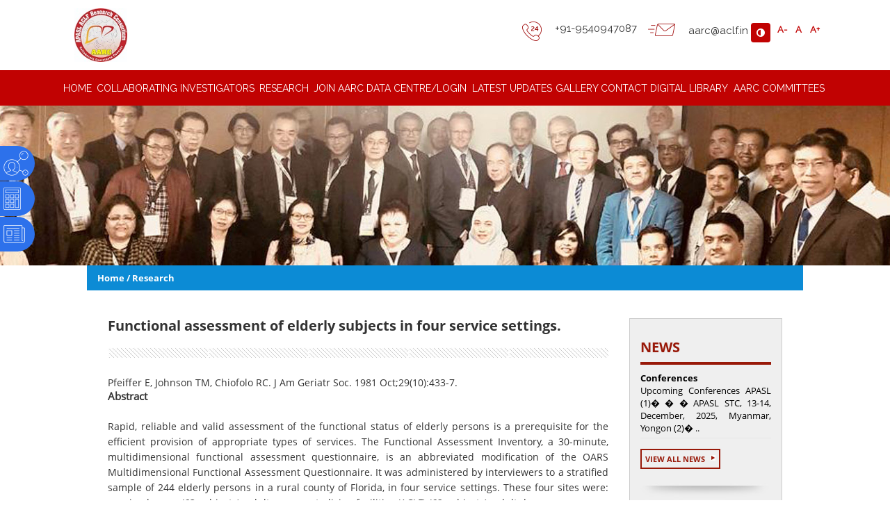

--- FILE ---
content_type: text/html; charset=utf-8
request_url: http://www.aclf.in/?page=content&itemid=131
body_size: 25644
content:

<!DOCTYPE html>
<html lang="en">
    <head>
        <meta charset="utf-8">
        <meta http-equiv="X-UA-Compatible" content="IE=edge">
        <meta name="viewport" content="width=device-width, initial-scale=1">
        <title>APASL ACLF Reseach Consortium</title>
        <link rel="icon" type="image/png" href="http://www.aclf.in/images/favicon.png" />
        <!-- Bootstrap Core CSS -->
        <link href="http://www.aclf.in/css/bootstrap.min.css?i=2" rel="stylesheet" />
        <link href="https://fonts.googleapis.com/css?family=Raleway" rel="stylesheet">
        
        <link href="http://www.aclf.in/css/style.css?i=2" rel="stylesheet" />
        <link href="http://www.aclf.in/css/font-awesome.min.css" rel="stylesheet" />
        <link rel="stylesheet" type="text/css" href="http://www.aclf.in/script/datatables/media/css/jquery.dataTables.min.css" />
        <link rel="stylesheet" type="text/css" href="http://www.aclf.in/script/jquery_ui/jquery-ui.min.css" />
        <link rel="stylesheet" type="text/css" href="http://www.aclf.in/script/jquery-ui-timepicker/jquery-ui-timepicker-addon.css" />
        <script type="text/javascript" src="/theme/js/jquery-1.9.1.min.js"></script>
        <script type="text/javascript" src="http://www.aclf.in/editor/ckeditor/ckeditor.js"></script>
        <script type="text/javascript" src="http://www.aclf.in/script/jquery_ui/jquery-ui.min.js"></script>
        <script type="text/javascript" src="http://www.aclf.in/script/jquery-ui-timepicker/jquery-ui-timepicker-addon.js"></script>
        <script type="text/javascript" src="http://www.aclf.in/script/validation.js"></script>
        <script type="text/javascript" src="http://www.aclf.in/script/bootstrap.js"></script>
        <!-- jQuery -->

        <script type="text/javascript" src="http://www.aclf.in/script/datatables/media/js/jquery.dataTables.min.js"></script>
        <script type="text/javascript">
            $(document).ready(function (e) {
				
				/*================moblie script srtart=================*/
				if (screen.width <= 767)
				{
					var mblogo = $('.logo').html();
					$('.mobilelogo').html(mblogo);
					var tophdr = $('.tophdrright').html();
					$('.nav.navbar-nav').append('<li>'+ tophdr + '</li>');
					$('.tophdrright').remove();
					var asidehtm = $('.bluesidenav ul').html();
					$('.nav.navbar-nav').append('<li>'+ asidehtm + '</li>');
					$('.bluesidenav').remove();
					
				//	var hmbnnrh1 = $('.homebnnr .container').html();
				//	$(".mbbnnrtxt").append(hmbnnrh1);
				//	$('.homebnnr .container').remove();
					
					
					
				
				}
				/*================moblie script over=================*/
				$('.srchnav').click(function(e) {
                    $('.srchbx').slideToggle();
                });
                if ($('#back-to-top').length) {
                    var scrollTrigger = 200, // px
                            backToTop = function () {
                                var scrollTop = $(window).scrollTop();
                                if (scrollTop > scrollTrigger) {
                                    $('#back-to-top').addClass('show');
                                } else {
                                    $('#back-to-top').removeClass('show');
                                }
                            };
                    backToTop();
                    $(window).on('scroll', function () {
                        backToTop();
                    });
                    $('#back-to-top').on('click', function (e) {
                        e.preventDefault();
                        $('html,body').animate({
                            scrollTop: 0
                        }, 1000);
                    });
                }

            });

        </script>

        <!-- Global site tag (gtag.js) - Google Analytics -->
        <script async src="https://www.googletagmanager.com/gtag/js?id=UA-109124149-1"></script>
        <script>
            window.dataLayer = window.dataLayer || [];
            function gtag() {
                dataLayer.push(arguments);
            }
            gtag('js', new Date());

            gtag('config', 'UA-109124149-1');
        </script>
        <!--[if lt IE 9]>
           <script src="http://www.aclf.in/script/html5shiv.js"></script>
           <script src="http://www.aclf.in/script/respond.min.js"></script>
       <![endif]-->
        <style>
            /*.tooltip1 {
                position: relative;
                display: inline-block;
               
                cursor: pointer;
                color: #ff9000;
            }
            .tooltip1 {
                font-size: 12px;
                font-family: open_sansbold;
            }
            .tooltip1 .tooltiptext {
                display: none;
                width: 120px;
                background-color: black;
                color: #fff;
                text-align: center;
                border-radius: 6px;
                padding: 5px 0;
                top: -32px;
                left: -20%;
                
                position: absolute;
                z-index: 1;
            }
            .tooltiptext a {
                color: #fff;
            }*/
          
            

            .flex-direction-nav{display:none} 
            .flex-control-nav li{display:inline-block;margin:0 0 8px 5px; width:auto !important;}
            .flex-control-nav li a{    border: 1px solid #981909;
                                       border-radius: 50%;
                                       cursor: pointer;
                                       display: block;
                                       height: 10px;
                                       text-indent: -9999px;
                                       width: 10px;}
            .flex-control-nav li a.active{ background: #981909 none repeat scroll 0 0;
                                           border: 1px solid #981909;}
            </style>
        </head>
        <body class="">
        <header>
            <!-- <div class="top-header">
                <div class="container">
                    <div class="row">
                        <div class="col-md-12">
                            <div class="topblind">
                                <ul>
                                    <li>
                                        <span class="fa fa-adjust colorbalck"></span>
                                    </li>
                                </ul>
                            </div><!- topblind -->
                        <!-- </div> --><!-- col-md-12 -->
                    <!-- </div> --><!-- row -->
                <!-- </div> --><!-- container -->
            <!-- </div> --><!-- top-header --> 



            
           <div class="container-fluid headertop">
           		<div class="container">
                	<div class="logo rightlogo"><a href="http://www.aclf.in"><img src="images/aarc_logo_18122024.jpg" alt="ACLF" /></a></div>
                    <div class="tophdrright">
                    	<!-- <div class="hdsocnav">
                        	<ul>
                            <li><a href=""><i class="fa fa-facebook" aria-hidden="true"></i></a></li>
                            <li><a href=""><i class="fa fa-twitter" aria-hidden="true"></i></a></li>
                            <li><a href=""><i class="fa fa-google-plus" aria-hidden="true"></i></a></li>
                            <li><a href=""><i class="fa fa-youtube" aria-hidden="true"></i></a></li>
                            </ul>
                        </div> -->
                        <div class="hdcontno">
                        	<img src="images/24hours.png" alt="phone no" /> <span>+91-9540947087</span>
                        </div>
                        <div class="hdmail">
                        	<a href=""><img src="images/mailicon.png" alt="mail" /> <span>aarc@aclf.in</span></a>
                        </div>
						<!-- <div class="rightlogo">
							<a href=""><img src="images/right-logo-aarc.jpg" alt="logo" /></a>
						</div> -->
                        <div class="topblind">
                            <ul>
                                <li><span class="fa fa-adjust color-blind"></span></li>
                                <!-- <li><span class="fa fa-user-plus"></span></li> -->
                            </ul>
                         </div><!-- topblind -->
                         <div class="font-adjuster">
                            <ul>
                                <li class="increament">
                                    <span class="decrease" >A-</span>
                                    <span class="reset">A</span>
                                    <span class="increase">A+</span>
                                </li>
                            </ul>
                        </div><!-- font-adjuster -->
                    </div>
                </div>
           </div>

            <script>
                $(document).ready(function(){
                  var localstor_name = localStorage.getItem("bodybg");
                    console.log(localstor_name);
                    if(localstor_name=='black add')
                    {
                        $('body').addClass('color-theme');
                        $('.colorbalck').removeClass('colorbalck').addClass('color-blind'); 
                    }
                    
                    $("body").on("click", ".colorbalck", function(e) {
                    {
                        $(this).removeClass('colorbalck').addClass('color-blind');
                        $('body').addClass('color-theme');
                        localStorage.setItem("bodybg", "black add");
                    
                    }
                    });

                    $("body").on("click", ".color-blind", function(e) {
                    {
                        $(this).removeClass('color-blind').addClass('colorbalck');
                        $('body').removeClass('color-theme');
                        localStorage.setItem("bodybg", "black remove");
                    }
                    });
                });
            </script>


            <script>
                jQuery(document).ready(function () {  
                        $('.increase').click(function () {  
                            modifyFontSize('increase');  
                        });  
              
                        $('.reset').click(function () {  
                            modifyFontSize('reset');  
                        });  
              
                        $('.decrease').click(function () {  
                            modifyFontSize('decrease');  
                        })  
              
                        function modifyFontSize(flag) {  
                            var divElement = $('*');  
                            var currentFontSize = parseInt(divElement.css('font-size'));  
              
                            if (flag == 'increase')  
                                currentFontSize += 2;  
                            else if (flag == 'decrease')  
                                currentFontSize -= 2;  
                            else  
                                currentFontSize = 13;  
              
                            divElement.css('font-size', currentFontSize);  
                        }  
                        
                    }); 
            </script>
        <!-- Navigation -->
        <nav class="navbar navbar-inverse mainmenu" role="navigation">
            <div class="container">
                <div class="mob-tophdrright">
                        <div class="hdcontno">
                            <img src="images/24hours.png" alt="phone no" /> <span>+91-9540947087</span>
                        </div>
                        <div class="hdmail">
                            <a href=""><img src="images/mailicon.png" alt="mail" /> <span>aarc@aclf.in</span></a>
                        </div>
                        <div class="topblind">
                            <ul>
                                <li><span class="fa fa-adjust color-blind"></span></li>
                                <!-- <li><span class="fa fa-user-plus"></span></li> -->
                            </ul>
                         </div><!-- topblind -->
                    </div>
                <!-- Brand and toggle get grouped for better mobile display -->
                <div class="mobilelogo"></div>
                <div class="navbar-header">
                    <button type="button" class="navbar-toggle" data-toggle="collapse" data-target="#bs-example-navbar-collapse-1">
                        <span class="sr-only">Toggle navigation</span>
                        <span class="icon-bar"></span>
                        <span class="icon-bar"></span>
                        <span class="icon-bar"></span>
                    </button>

                </div>
                <!-- Collect the nav links, forms, and other content for toggling -->
                <div class="collapse navbar-collapse" id="bs-example-navbar-collapse-1">
                    <ul class="nav navbar-nav">
                                                        <li class="level1 topli"><a href="http://www.aclf.in/" class="level1 topli topdaddy"><span>Home</span></a>                             </li>
                                                             <li class="level1 topli"><a href="http://www.aclf.in/?page=content&itemid=1" class="level1 topli topdaddy"><span>Collaborating Investigators</span></a>                             </li>
                                                             <li class="level1 topli"><a href="http://www.aclf.in/?page=research" class="level1 topli topdaddy"><span>Research</span></a>                             </li>
                                                             <li class="level1 topli"><a href="http://www.aclf.in/?page=internal&itemid=4" class="level1 topli topdaddy"><span>Join AARC Data Centre/Login</span></a>                             </li>
                                                             <li class="level1 topli"><a href="http://www.aclf.in/?page=internal&itemid=5" class="level1 topli topdaddy"><span>Latest Updates</span></a>                             </li>
                                                             <li class="level1 topli"><a href="http://www.aclf.in/?page=gallery_image" class="level1 topli topdaddy"><span>Gallery</span></a>                             </li>
                                                             <li class="level1 topli"><a href="http://www.aclf.in/?page=internal&itemid=8" class="level1 topli topdaddy"><span>Contact</span></a>                             </li>
                                                             <li class="level1 topli"><a href="http://www.aclf.in/?page=internal&itemid=18" class="level1 topli topdaddy"><span>Digital Library</span></a>                             </li>
                                                             <li class="level1 topli"><a href="https://drive.google.com/file/d/1M65qRSpM-0ANdUfpCNpZtiRz0FoxvAGY/view?usp=drive_link" class="level1 topli topdaddy"><span>AARC Committees</span></a>                             </li>
                                                     <!-- <li class="srchnav"></li> -->
                    </ul>
                </div>
                <!-- <div class="srchbx"><input type="text" /><input type="submit" /></div> -->
                <!-- /.navbar-collapse -->
            </div>
            <!-- /.container -->
        </nav>
        </header>
        <aside class="bluesidenav">
        	<ul>
            <!-- <li><a href="http://www.aclf.in/?page=aarc_form"><span>Join AARC </span><span><img src="images/bluenav1.png" alt="Blue Sidebar" /></span></a></li> -->
            <li><a href="http://www.aclf.in/?page=researcher_form"><span>Join AARC </span><span><img src="images/bluenav1.png" alt="Blue Sidebar" /></span></a></li>
            <!-- <li><a href="http://www.aclf.in/?page=researcher_form"><span>Collaborator  Application </span><span><img src="images/bluenav2.png" alt="Blue Sidebar" /></span></a></li> -->
            <li><a  href="http://www.aclf.in/?page=doctor_aarc_grade_cal" ><span>AARC Score Calculator</span><span><img src="images/bluenav3.png" alt="Blue Sidebar" /></span></a></li>
            <li><a href="http://www.aclf.in/?page=internal&itemid=5"><span>Latest Updates</span><span><img src="images/bluenav4.png" alt="Blue Sidebar" /></span></a></li>
            </ul>
        </aside>



            <div id="wrapper_main">
        <div id="wrapper_main_inner" style="margin:0px; border-radius:0">
            <div id="header" class="clearfix"> </div>
            <!--Inner Banner start here-->
            <div class="innerbnnr aboutinner">
                <div class="container"> </div>
            </div>
                        <div class="innerbreadcrumb">
                <div class="container"><a href="http://www.aclf.in">Home</a> <span>/</span>
                                    <a href="http://www.aclf.in/?page=research" class="pathway">Research</a> 
                                </div>
            </div>
            <div id="wrapper_content" class="clearfix wrapper_centered">
                <!--            ======================innerleft over innerright start=============================-->
                <div class="innercontent">
                    <div class="container">
                        <div class="innerleft col-sm-9 col-xs-12 col-md-9 col-lg-9">
                            <h2 class="innerheading">Functional assessment of elderly subjects in four service settings.</h2>
                            <div class="inner-border"></div>
                            <div class="clearfix"></div>
                                                                                                                                            <div class="clearfix"></div>
                            <p>Pfeiffer  E, Johnson TM, Chiofolo RC. J  Am Geriatr Soc. 1981 Oct;29(10):433-7.
</p>
<h3><strong>Abstract</strong></h3>
<p>Rapid,  reliable and valid assessment of the functional status of elderly persons is a  prerequisite for the efficient provision of appropriate types of services. The  Functional Assessment Inventory, a 30-minute, multidimensional functional  assessment questionnaire, is an abbreviated modification of the OARS  Multidimensional Functional Assessment Questionnaire. It was administered by  interviewers to a stratified sample of 244 elderly persons in a rural county of  Florida, in four service settings. These four sites were: nursing homes (63  subjects), adult congregate living facilities (ACLF) (62 subjects), adult day  care programs (60 subjects), and senior centers (59 subjects). Patterns of  functional impairment for each setting were identified. Nursing home patients  showed impairment in all dimensions (physical, mental, economic, social, and  activities of daily living) with mental and ADL impairments predominating. ACLF  subjects showed social, mental and ADL impairments. Subjects in adult day care  and senior centers were less generally impaired on all dimensions, ith  physical, mental and ADL impairments predominating in the day care subjects,  and social impairments predominating in the senior center subjects. The  respondent refusal rate was less than 10 percent. The findings suggest  potential for the widespread use of the new shorter Functional Assessment  Inventory for determining the type, level, and appropriateness of services for  the elderly.</p>                        </div>
                        <!--            ======================innerleft over innerright start=============================-->
                        <div class="innerright col-sm-3 col-xs-12 col-md-3 col-lg-3">
                            


<div class="rightpanel">
                
                	<div class="rightpanelnav-block">
                	<div class="newsboxcontent">
      <ul>
     
        <li class="one">
        <h2>News</h2>
          <div class="topnews flexslider">
             <ul class="slides">
                            <li> <a href="">                  <div class="mainnews">Conferences</div>
                <!--<p></p>-->
                <p>Upcoming Conferences

APASL

(1)� � � APASL STC, 13-14, December, 2025, Myanmar, Yongon

(2)� ..</p>
              </a></li>
               			</ul>
         </div>
           </li>
        
        
      </ul>
            <a href="http://www.aclf.in?page=news_all" class="readall">View All News <img src="images/left-arrow.jpg" width="7" height="8" alt="arrow" /></a>  </div>
                    </div>
                    
                    <div class="rightpanelblackbox">
                     <h4 class="achiv-box-hading">ACHIEVEMENTS</h4>
<marquee direction="up" scrollamount="2" onMouseOver="this.stop();" onMouseOut="this.start();" height="200">

<ul class="achivmentnews">
  <!--<li>Total cases enrolled = 3262</li>-->
  <!--<li>Total centers across Asia = 56</li>
  <li>Total manuscripts = 4</li>	
  <li>Total video conferences conducted = 21</li>	
  <li>Conducted APASL ACLF(AARC) Research Consensus meetings till date = 5</li>	
   <li>Total abstract presented in conference by AARC group = 20</li>-->
	<ul>
	<li>Total cases enrolled = 11315</li>
	<li>Total centers across Asia >120</li>
	<li>Total manuscripts >40</li>
	<li>Total video conferences conducted = 112</li>
	<li>Total abstract presented in conference by AARC group >50</li>
</ul>
</ul>
</marquee>
                    	<!--<div class="blackboximg">
                        	<img src="images/liver-meeting-img.jpg" width="129" height="162" alt="" />
                        </div>
                        <div class="blackboxtxt">
                        	ACLF Abstracts in<br /> 
AASLD 2014<br />
<span>Boston Conference</span>
                        </div>-->
                        
                    </div>
                    
                    
                </div>                        </div>
                    </div>
                </div>
            </div>
        </div>
    </div>
    
<!--========================homesec3 over homesec4 start============================-->
<div class="clearfix"></div>
<div class="homenewsec6">
    <div class="container">
        
            

            <div class="quicklinkurl">
            	<h2>Quick Links</h2>
                
                    <a href="http://www.aclf.in/images/EASL.pdf" class="quicklinks" target="_blank" >EASL</a>
                
                    <a href="http://www.aclf.in/images/APASL.pdf" class="quicklinks" target="_blank" >APASL</a>
                
                    <a href="http://www.aclf.in/images/AASLD.pdf" class="quicklinks" target="_blank" >AASLD</a>
                
                    <a href="http://www.aclf.in/?page=doctor_aarc_grade_cal" class="quicklinks"  >AARC Score</a>
                            </div>

       
        
    </div>
</div>
<!--========================homesec4 over footer start============================-->

<div class="clearfix"></div>
<div class="footer">
    <div class="container">
        <div class="col-lg-4 col-md-4 col-sm-4 footerleft">
            Copyright © 2018 ACLF  All rights reserved.
        </div>
        <div class="col-lg-4 col-md-4 col-sm-4 footercenter">
            4699        </div>
        <div class="col-lg-4 col-md-4 col-sm-4 footerright">
            Application Development and Maintenance by <a href="http://www.cyfuture.com/" target="_blank">Cyfuture</a>
        </div>
    </div>
</div>
<!-- /.container -->
<!--<script src="http://www.aclf.in/script/jquery.js"></script>
 Bootstrap Core JavaScript 
<script src="http://www.aclf.in/script/bootstrap.min.js"></script>
 Script to Activate the Carousel 
<script>
    $('.carousel').carousel({
        interval: 5000 //changes the speed
    })
    $('#myCarousel1').carousel({
        interval: 5000 //changes the speed
    })
</script>-->
<script>
    /*$(document).bind('keydown', function(e) { 
     if (e.which == 27) {
     $('.modal-backdrop').remove();
     $('#modal1').removeClass('in').css('display','none');
     $('body').removeClass('modal-open');
     }
     });*/
</script>
<script src="script/jquery.slides.min.js"></script>
<!-- End SlidesJS Required -->

<!-- SlidesJS Required: Initialize SlidesJS with a jQuery doc ready -->
<script type="text/javascript" charset="utf-8">
    var $ = jQuery.noConflict();
    $(document).ready(function () {
        $('.flexslider').flexslider({
            animation: "slide"
        });
    });
</script>

<script>
    (function () {
        var timeoutSession;
        document.addEventListener('mousemove', function (e) {
            clearTimeout(timeoutSession);
            timeoutSession = setTimeout(function () {
                window.location = 'http://www.aclf.in/?page=doctor_logout'
                //call a script here to server...
            }, 60 * 60 * 1000); //5min
        }, true);
    })();
</script>
</body>
</html>

--- FILE ---
content_type: text/css
request_url: http://www.aclf.in/css/style.css?i=2
body_size: 61768
content:
/*
/*-------------------------Reset Css start here------------------------------------*/
a, abbr, acronym, address, applet, article, aside, audio, b, blockquote, big, body, center, canvas, caption, cite, code, command, datalist, dd, del, details, dfn, dl, div, dt, em, embed, fieldset, figcaption, figure, font, footer, form, h1, h2, h3, h4, h5, h6, header, hgroup, html, i, iframe, img, ins, kbd, keygen, label, legend, li, meter, nav, object, ol, output, p, pre, progress, q, s, samp, section, small, span, source, strike, strong, sub, sup, table, tbody, tfoot, thead, th, tr, tdvideo, tt, u, ul, var {
	background: transparent;
	border: 0 none;
	font-size: 100%;
	margin: 0;
	padding: 0;
	border: 0;
	outline: 0;
	vertical-align: top;
	/*font-weight:normal;*/
}
ol, ul {
	list-style: none;
}
blockquote, q {
	quotes: none;
}
table, table td {
	padding: 0;
	border: none;
	border-collapse: collapse;
}
img {
	vertical-align: top;
}
embed {
	vertical-align: top;
}
/*-------------------------Reset Css start here------------------------------------*/

@font-face{font-family:open_sansregular;src:url(../fonts/opensans/opensans-regular.eot);src:url(../fonts/opensans/opensans-regular.eot?#iefix) format('embedded-opentype'),url(../fonts/opensans/opensans-regular.woff2) format('woff2'),url(../fonts/opensans/opensans-regular.woff) format('woff'),url(../fonts/opensans/opensans-regular.ttf) format('truetype'),url(../fonts/opensans/opensans-regular.svg#open_sansregular) format('svg');font-weight:400;font-style:normal}@font-face{font-family:open_sansbold;src:url(../fonts/opensans/opensans-bold.eot);src:url(../fonts/opensans/opensans-bold.eot?#iefix) format('embedded-opentype'),url(../fonts/opensans/opensans-bold.woff2) format('woff2'),url(../fonts/opensans/opensans-bold.woff) format('woff'),url(../fonts/opensans/opensans-bold.ttf) format('truetype'),url(../fonts/opensans/opensans-bold.svg#open_sansbold) format('svg');font-weight:400;font-style:normal}



.responsive-mp{display:none}
.desktop-map{display:block;}

/*-----------Common Css start here------------------------------*/
body { margin:0; padding:0; background-color:#FFF;    font-family:open_sansregular; font-weight:normal; color:#333; font-size:15px; }
body,html{overflow-x:hidden;}
a, a img { outline:none; border:none;}
.fl { float:left;}
.fr { float:right;}
.clear { clear:both;}
img{max-width:100%;}
/*-----------Common Css end here------------------------------*/
/* colo-theme start */
.color-theme .navbar-inverse.mainmenu{background:#000!important;}
.color-theme .homesec3new .homesec3lft{background: yellow;}
.color-theme .homesec3new .homesec3lft ul li h3 a{color: #000!important;}
.color-theme .homenewsec6{background: yellow;}
.color-theme .homenewsec6 .quicklinkurl h2{color:#000;}
.color-theme .homenewsec4 ul li .btn2{border: 1px solid yellow;color: #000;}
.color-theme
/* color-theme close*/




/*.top-header{background: red}*/
.header { padding-top:20px; padding-bottom:20px;}
.phonenumbertxt {  font-size:16px; color:#981909;  font-family:open_sansbold; font-weight:normal; border-right:1px solid #ccc;}
.phonenumbertxt span { color:#000;  font-family:open_sansregular;}
.phonenumbertxt img { float:left; margin-right:10px;}
.socialmediaicon li { width:auto; float:left;}
.navbar-nav > li > a { padding-right:15px;  font-family:open_sansbold;}
.sliderbanner { background:url(../images/headerbanner2.jpg) center top #21375c no-repeat; height:425px;}
/*.sliderbanner { background:url(../images/headerbanner.jpg) center top #21375c no-repeat; height:425px;}*/
.slider { position:relative; height:425px;}
.sliderform .formtitle { font-size:22px; color:#FFF;  font-family:open_sansregular; padding:0 0 10px 0;}
.sliderform .formtitle span {font-family:open_sansbold; }
.sliderformleft { background:/*url(../images/formrgtimg.jpg) right top no-repeat*/ #0c8bd5; padding:15px; width:720px; float:left;}
.sliderform { position:absolute; bottom:0px; left:0px; width:100%; top:-42px;}
.sliderform .sliderformleft {width: 780px;background:url(../images/formrgtimg.jpg) right top no-repeat #0c8bd5; padding:8px 5px 5px 8px;}
.sliderformleft .inputbox { border:1px solid #3da2dd; padding:7px; color:#333333; font-family:open_sansregular; font-size:14px; width:265px; /*background:none;*/ margin:0 20px 0 0; background-color: #fffffff;}
.btnred { background:#981909; cursor:pointer; padding:10px 20px; color:#f1e23c; border:1px solid #760d00; font-size:14px;  font-family:open_sansbold; -webkit-appearance: none;}
.btnred:hover { background:#FFF; color:#a82616;}
.sliderformrgtbox { background:#0a234c; width:220px; padding:31px 0 0 20px; font-family:open_sansbold; font-size:16px; height:108px; float:right; color:#FFF; text-transform:uppercase; position:relative; }
.sliderformrgtbox .arrow { position:absolute; left:0px; top:44px; }

.homecontent h1 { font-size:20px; color:#333;  font-family:open_sansbold; text-transform:uppercase; padding:70px 0 20px 0;}
.homecontent p {  font-family:open_sansregular; font-size:14px; line-height:22px; color:#333; padding:0 0 20px 0;}
.newsboxcontent { box-shadow:0px 0px 10px #999;}
/*.bluetail{background:url(../images/bottom-tail.jpg) no-repeat left top;}*/
.newsboxcontent{box-shadow:0px 0px 15px #ddd;padding:20px 20px;margin-top:30px;}
.newsboxcontent ul{margin:0px;padding:0px;}
.newsboxcontent ul li{list-style:none;width:100%;float:left;}
.newsboxcontent ul li {font-size:13px;font-family:open_sansbold;color:#000;}
/*.newsboxcontent ul li a img{float:left;}*/
.newsboxcontent ul li  .topnews{float:left;width:100%;border-bottom:1px solid #e5e5e5;text-align:justify;}
.newsboxcontent ul li  h2{float:left;width:100%;text-transform:uppercase;font-size:20px;margin:0px 0px 10px;padding:0px 0px 10px;color:#981909;border-bottom:4px solid #981909;}
.newsboxcontent ul li  .topnews .mainnews{color:#000;}
.newsboxcontent ul li  .topnews p{font-size:13px;color:3333;line-height:18px;font-family:open_sansregular; margin-bottom: 5px;}
.newsboxcontent ul li.two{border-bottom:1px solid #e5e5e5;padding:10px 0px 7px;}
.newsboxcontent ul li:hover a{text-decoration:underline;}
.newsboxcontent ul li.third{padding:10px 0px 7px;}
.readall{display:inline-block;color:#981909;border:2px solid #981909;padding:5px;font-size:11px;text-transform:uppercase;font-family:open_sansbold;margin-top:15px;}
.readall img{position:relative;margin-left:5px;top:2px;}
.readall:hover img{left:3px;}
.readall:hover{text-decoration:none;color:#981909;}
.btmborder{float:left;width:100%;height:15px;background:url(../images/border.jpg) repeat-x;margin:30px 0px;}
.panel-heading img{width:100%;}
.panel-heading h4{text-transform:uppercase;background:url(../images/blackbg.png) repeat;font-size:20px;font-family:open_sansbold;text-align:center;color:#fff;padding:10px 0px;margin-top:-42px;position:relative;}
.homesec2 .panel-heading{padding:0px;background:none;border:none;}
.panel-body p{font-size:13px;text-align:justify;font-family:open_sansregular;padding:0px 0px 10px; line-height:20px;}
.readmore{background:#981909;color:#fff;font-size:11px;padding:5px 10px;display:block;font-family:open_sansbold;text-transform:uppercase;position:absolute;bottom:-13px;left:115px;}
.readmore img{margin:3px 5px 0px 5px;}
.homesec2 .panel-body{text-align:center;position:relative; min-height:200px;}
.readmore:hover{text-decoration:none;color:#fff;}
.readmore:hover img{margin:3px 2px 0px 8px;}

.homesec3{float:left;width:100%;background:#ededed;padding:35px 0px;margin-top:80px;}
.horizontal-scroller{background:#fff;box-shadow:0px 0px 15px #ccc;padding:30px 30px;height:290px;}
.horizontal-scroller h3{font-size:20px;font-family:open_sansregular;margin:0px 0px 0px;}
.contact{background:url("../images/sprit3.png") no-repeat scroll 0 0;display:inline-block;height:68px;line-height:30px;padding:0 40px;}
.email{background-position:0 -72px;}
.inputdiv{width:40%;float:left}
.inputdiv2{width:60%;float:left}
.horizontal-scroller h3 span{color:#981909;font-size:30px;font-family:open_sansbold;text-transform:uppercase;}
.horizontal-scroller .thumbnails li{padding:0px 3px;list-style:none;background:none;}

.horizontal-scroller .carousel-control.right{right:-30px;background:none;}
.horizontal-scroller .carousel-control.right img{float:right;margin-top:45px;}
.horizontal-scroller .carousel-control.left{left:-30px;background:none;}
.horizontal-scroller .carousel-control.left img{float:left;margin-top:45px;}

.boston-box{background:#fff;box-shadow:0px 0px 15px #ccc;text-align:center;height:290px;}
.boston-black-bx{background:#000;padding:20px 0px;}
.boston-bx-txt{font-size:20px;font-family:open_sansregular;color:#000;line-height:23px;padding:10px 0px;}
.boston-bx-txt span{font-family:open_sansbold;color:#981909;}
.homesec4{background:#0c8bd5;float:left;width:100%;}

.quicklink{color:#fff;padding:35px 0px;font-size:22px;font-family:open_sansbold;}
.quicklinkurl{float:left;padding-top:0px;}
.quicklinkurl a{padding:5px 15px;border:2px solid #fff;text-decoration:none;font-size:14px;box-shadow:0px 0px 10px #333;margin:10px 10px 0px 0px;background:#fff;font-family:open_sansregular;}
.quicklinkurl a:hover{background:none;color:#fff;}

.footer{background:#333;color:#ccc;font-family:open_sansregular;font-size:12px;padding:5px 0px;float:left;width:100%;}
.footercenter{text-align:center;font-size:20px;font-family:open_sansbold;}
.footerright{text-align:right;padding-top:7px;}
.footerleft{padding-top:7px;}
.footerright a{text-decoration:none;font-style:italic;color:#ccc;font-family:open_sansbold;}
.footerright a:hover{text-decoration:underline;}

/*.innerbnnr{width:100%;float:left;height:315px;background-size:cover;position:relative;}*/
/*.innerbnnr{width:100%;float:left;height:213px;background-size:cover;position:relative;}*/
.innerbnnr{width:100%;float:left;height:230px;background-size:cover;position:relative;}
.aboutinner{background:url(../images/inner-bnnr.jpg) no-repeat center;}
/*.innerbreadcrumb{float:left;width:100%;position:relative;margin-top:-58px;}
.innerbreadcrumb .container{color:#fff;background:#0c8bd5;padding:20px 0px 20px 15px;font-size:13px;font-family:open_sansbold;width:100%;max-width:1030px;}*/
.innerbreadcrumb{float:left;width:100%;position:relative;}/*margin-top:-35px;*/
.innerbreadcrumb .container{color:#fff;background:#0c8bd5;padding:0px 0px 0px 15px;font-size:13px;font-family:open_sansbold;width:100%;max-width:1030px;height:36px;line-height:36px;}
.innerbreadcrumb a{text-decoration:none;color:#fff;font-size:13px;}

.innercontent{width:100%;float:left;backgound:#fff;padding:40px 0px;}
.innercontent .innerleft{text-align:justify;}
.innercontent .innerleft h2.innerheading{font-size:20px;font-family:open_sansbold;margin:0px 0px 20px;padding:0px;}
.inner-border{background:url(../images/border.jpg) repeat;float:left;width:100%;height:15px;}
.innercontent .innerleft p{margin:25px 0px 0px;padding:0px;font-size:14px;line-height:22px;font-family:open_sansregular;color:#333;}
.innercontent .innerleft p.boldtxt{margin:30px 0px 0px;font-size:16px;line-height:20px;font-family:open_sansbold;}
.rightpanel{width:100%;float:left;padding:30px 15px;border:1px solid #ccc;background:#efefef;}

.rightpanel h2{width:auto;font-size:20px;font-family:open_sansbold;padding-bottom:15px;border-bottom:2px solid #981909;color:#981909;}
.rightpanel .rightpanelnav{margin:10px 0px;padding:0px;float:left;}
.rightpanel .rightpanelnav li{float:left;list-style:none;border-bottom:1px solid #ddd;padding:10px 0px;}
.rightpanel .rightpanelnav li a{font-size:13px;color:#000;text-decoration:none;font-family:open_sansbold;}
.rightpanel .rightpanelnav li:hover a{text-decoration:underline;}
.rightpanel .rightpanelnav li a p{font-family:open_sansregular;}
.rightpanel .rightpanelnav li.last{border-bottom:none;}

.rightpanel-read{border:1px solid #981909;text-transform:uppercase;font-size:11px;font-family:open_sansbold;text-decoration:none;padding:5px;color:#981909;float:left;clear:left;}
.rightpanel-read img{position:relative;margin:1px 0px 0px 5px;}
.rightpanel-read:hover{text-decoration:none;color:#981909;padding-right:2px;}
.rightpanel-read:hover img{margin-left:8px;}

.rightpanelnav-block{width:100%;float:left;background:url(../images/shadow.jpg) no-repeat center bottom;padding-bottom:50px;background-size:100% 30px;margin-bottom:30px;}
.rightpanelblackbox{width:100%;float:left;box-shadow:0px 0px 10px #aaa;text-align:center;}
.rightpanelblackbox .blackboximg{background:#000;padding:20px 0px;text-align:center;}
.rightpanelblackbox .blackboxtxt{font-size:20px;font-family:open_sansregular;line-height:23px;color:#000;padding:15px 0px;}
.rightpanelblackbox .blackboxtxt span{font-family:open_sansbold;color:#981909;}
.content table { border:1px solid #ccc; margin-top:20px; }
.content table th  { background:#981909; color:#FFF; font-size:14px; padding:7px 10px; font-weight:normal;}
.content table td  {  color:#333; font-size:13px; padding:7px 10px; font-size:13px; font-weight:normal; border-right:1px solid #ccc; border-bottom:1px solid #ccc; text-align:left;}
.content table tr:nth-child(even) {background: #f0f0f0}
.content table tr:nth-child(odd) {background: #FFF}
.content table td a { color:#0c8bd5;}
.content table td a:hover { color:#981909;}
.gallerypage h2 { padding:20px 0 15px 0; color:#981909; font-size:17px; font-weight:bold;}
.gallerylist li {float: left;height: auto; text-align:center; list-style: outside none none;margin: 0 8px 15px 0;overflow: hidden; padding: 0;width: 232px;}
.imagebox { height:158px;}
.gallerylist li img  { max-width:232px; max-height:160px;}
.gallerylist li a p { margin-top:2px ; color:#333; font-size:14px ; color:#666; text-align:center;}
.gallerylist li a:hover p { color:#0c8bd5;}
.clear {clear: both;}
.formcontainer .inputfield { border:1px solid #ccc; margin:0 0 20px 0; padding:5px 10px; width:90%; box-shadow:0 1px 2px #bfbfbf; }
.formcontainer .inputfield:focus { border:1px solid #981909;}
.height40 { height:40px;}
.btnred { background:#981909; color:#FFF; border:none; padding:7px 18px;}
.btnred:hover{ border:2px solid #981909;padding:5px 16px;text-decoration:none;}
.sliderformleft .btnred{padding:8px 18px;}
.errborder { border: 1px solid #f00 !important;}
.err {font-size: 11px; color: #f00;}
.profilecontent p { font-size:13px; color:#999;}
.profilecontent ul li { font-size:13px; padding:0 0 8px 20px; color:#5d5d5d; background:url(../images/list-arrow.jpg) no-repeat left 5px; }
.profiletopcontent { padding:30px; display:block; background:#fbf7db; }
.profiletopcontent h2 { color:#981909; font-size:22px; font-family:open_sansbold;  margin:0px; padding:0 0 3px 0px;}
.profiletopcontent h2 span {  font-family:open_sansregular; color:#333; font-size:14px;}
.profiletopcontent .desinationtxt { font-family:open_sansbold; color:#000; font-size:15px; padding:0 0 3px 0px;}
.profiletopcontent img { height:150px; padding:8px; box-shadow:0 0 2px #878787; background:#FFF; float:right;}
.titletxt, .head_performa {background-color: #828282;color: #fff;font-size: 16px;margin: 10px 0;padding: 6px;}
.profilebg { background:url(../images/border.jpg); padding:15px; display:block;}
.profilergtbox h2 { text-align:center;font-size:15px; margin:0 0 20px 0; color:#981909; background:#FFF; border:1px solid #981909;  border-left:3px solid #981909; padding:10px 0px;float:left;width:100%;}
.rgtprofilebox { margin:0 0 20px 0; width:100%; display:block;float:left;}
.btngrey { background:#8d8d8d; color:#FFF; font-size:13px; padding:7px 15px; font-family:open_sansbold; border:none;}
.rgtprofilebox ul li { font-size:13px; padding:0 0 10px 0;}

.rgtlistbox ul li { font-size:13px; width:100%; float:left; border-bottom:1px dashed #ccc; padding:0px 0px 7px 0px; margin:0 0 10px 0; }
.rgtlistbox .listtitle { margin-bottom:5px; width:200px; float:left;}
.rgtlistbox .btnfield { width:auto; float:left;}
.rgtprofilebox .btnred { background:#981909; border:2px solid #981909 !important; color:#FFF; display:inline-block; font-size:13px; padding:7px 15px; font-family:open_sansbold; border:none;float:right; text-decoration:none;}
.rgtprofilebox .btnred:hover { background:#FFF; border:2px solid #981909; color:#000; font-size:13px;}
.borderbtnred { background:none; border:1px solid #981909; color:#981909; display:inline-block; font-size:13px; padding:7px 15px; font-family:open_sansbold; }
.btnviewreport { background:none; border:1px solid #981909; color:#981909; display:inline-block; font-size:13px; padding:5px 10px; font-family:open_sansbold;  margin-top:8px; text-decoration:none; }
.btnviewreport:hover { background:#981909; color:#FFF;}
.rgtlistbox .redlinktxt { font-family:open_sansbold; font-size:14px; text-decoration:none; color:#981909; } 
.rgtlistbox .redinputtxt { font-family:open_sansbold; background:none; border:none; font-size:14px; text-decoration:none; color:#333; } 
.btnaddnew { padding:7px 0px; width:100%; text-align:center; background:#981909; text-align:center; float:left; color:#FFF; font-family:open_sansbold; text-decoration:none; }
.btnaddnew:hover, .borderbtnred:hover { background:#ae2514; color:#FFF;}
.reportbox { background:#FFF; padding:10px;}
.page-numbers {font-size:14px; text-decoration:none; color:#981909;}
.reportbox h2 { border:none; padding:0px 0 10px 0; width:100%; display:block; float:left; margin-bottom:5px;} 
.mapbox {width: 354px;
position: absolute;
right: 118px;
top: 126px;
height: 259px;
font-family: open_sansbold;
z-index: 99999;}
.mapbox a { font-size:12px;font-family:open_sansbold;}
.main_performa tr td { font-size:13px; color:#6e7680; padding:0px 5px; }

.main_performa input[type="text"], input[type="password"], input[type="radio"], select, textarea {
    margin: 5px;
}
.main_performa input[type="text"], .main_performa input[type="password"], .main_performa select, .main_performa textarea, .history input[type="text"], .innerform input[type="text"],.history select {
    background: #fff;
    border: 1px solid #DCDCDC;
    font-family: 'Droid Sans', sans-serif;
    font-size: 13px;
    color: #333;
    margin: 0;
    padding: 5px 10px;
}


.elelable label{width:100%;display:inline-block;font-size:12px;}
.elelable input{width:100%;margin-bottom: 10px !important;}
.elelable select{width:48%;}
.arcmargin{margin-top:15px;}
.starred { color:#cc0000; font-family:open_sansbold; }
.btngrey { background:#676767; cursor:pointer; padding:7px 20px; color:#FFF;  font-size:15px; width:auto !important;  font-family:open_sansbold; -webkit-appearance: none;} 
.btngrey:hover { background:#a82616; color:#FFF; text-decoration:none;}
.arun_test td { border-right: 1px solid #dddddd; border-bottom: 1px solid #dddddd; padding: 6px;}
.arun_test th, .tablecontent th { border-right: 1px solid #dddddd; border-bottom: 1px solid #dddddd; background:#fef4d6; font-family:open_sansbold; font-weight:normal; padding:10px 6px !important; font-size:14px;}
.side_bg { /*background-color: #e8effe;*/ padding: 5px !important; font-family:open_sansbold; font-size:13px;}
a.btngrey { display:inline-block;} 
a.btnred { display:inline-block;}
.arun_test td table td {
    border-right: 0 !important;
    border-bottom: 0 !important;
    padding: 0 0px !important;}
.arun_test td table td label {font-size:13px; color:#6e7680; font-weight:normal; }
#patient_performa_fourth input[type="text"], input[type="password"], input[type="radio"] {width: 40px;}
.formheadermenu { color:#999; margin:20px 0 0 0;}
.formheadermenu a { padding:4px 0px;   font-family:open_sansbold;  color:#0c8bd5; width:auto; font-size:13px;}
.formheadermenu a.performaactive { background:#981909; text-decoration:none; color:#FFF; padding:3px 10px; }
.history input[type="text"],.history select{width: 80px; padding:4px 5px; }
.tableinput{}

/*======================start by manish tiwari======================*/
.acute-chronic-duration{position:relative;top:8px;font-size:13px;left:15px;font-weight:bold;font-family:open_sansbold;}
.tablebordernone tr td { border:none;}
.tablebordernone input[type="text"], .tablebordernone input[type="password"], .widinput200 select, .tableinput select {background: #fff;border: 1px solid #DCDCDC;font-family: 'Droid Sans', sans-serif; font-size: 13px;color: #333; margin: 0;padding: 5px 10px; }
.widinput100 input[type="text"], .widinput100 input[type="password"] { width:90px;}
.widinput200 input[type="text"], .widinput200 input[type="password"],  .widinput200 select { width:200px;}
.widinput270 input[type="text"], .widinput270 input[type="password"],  .widinput270 select { width:270px;}
.widinput270 select { width:270px; margin-left:0px;}

.sliderformtxtbx{float:left;width:275px;position:relative;}
.sliderformtxtbt{float:left;width:90px;position:relative;}
.sliderformtxtbx .err{position:absolute;}

.sliderforminner a{float:left; text-decoration:none;}
.sliderformleft a.fogetlink{float: right;color: #fff;font-size: 13px;padding-top: 0;margin-right: 150px;}
.sliderform .sliderformleft a.fogetlink{margin-right:230px;}
.sliderforminner .research_log a{float:none;}

.arrowlist li a{padding:5px 0px 5px 25px;background:url(../images/list-arrow.jpg) no-repeat left 12px;display:block;font-size:13px;color:#333;}
.arrowlist{margin:20px 0px;}

.notlinklist li, .achivmentnews li{padding:5px 0px 5px 25px;background:url(../images/list-arrow.jpg) no-repeat left 12px;display:block;font-size:13px;color:#333; text-align:left;}
.notlinklist{margin:20px 0px;}

.quicklink h2{float:left;width:auto;min-width:200px;}
.enrollmenturl{font-size:13px;color:#fff;padding:0 10px;}
.enrollmenturl .tp:link, .tp:visited{float:left;color:#ffffff;font-size:13px;display:inline-block;background-color: #21375C;padding: 2px 6px;width: 170px;margin: 1px;border-radius: 2px; font-family:open_sansbold; font-weight:normal;}
.enrollmenturl .tp:hover, .tp:active{text-decoration:none; background-color: #981909; color:#ffffff;}
.enrollmenturl span{padding:0px 10px;float:right;}

.coll_showerr{color:#ff0000;position:absolute;font-size:13px;}
.forget-passwordbx-login{float:left;font-size:13px;padding:5px 0px;}
.forget-passwordbx-register{float:right;font-size:13px;padding:5px 0px;}
.researcher-profile-pic{font-size:10px;position:relative;top:-15px;}
.hfeed table td .btnred{min-width:90px;}

.modal h4{color:#000;font-weight:bold;font-size:18px;}
.modal p{color:#000;}
.modal-open{padding-right:0px !important;}

.innercontent .innerleft .pagenotfound h1{float:left;width:100%;text-align:center;color:#000;font-size:50px;font-family:open_sansbold;text-transform:uppercase;margin:0px;padding:0px;margin-top:100px;line-height:64px;}
.innercontent .innerleft .pagenotfound p{float:left;width:100%;text-align:center;color:#444;font-size:16px;margin:0px;padding:0px;margin-bottom:100px;line-height:20px;}
/*======================over by manish tiwari======================*/


/*=========start css by ashok ===========*/
.maincontop{margin-top:60px;}

.rightpanel .newsboxcontent { padding:0px; box-shadow:none; margin:0px;}
.rightpanel .newsboxcontent ul li img { width:70px;}
.rightpanel .newsboxcontent ul li a .topnews { width:100%;}
.achivmentnews { padding:15px; font-size:13px;}
.achiv-box-hading{text-transform:uppercase;font-size:16px;margin:0px 15px 10px 15px;padding:20px 0px 10px;color:#981909;border-bottom:4px solid #981909; text-align:left; font-family:open_sansbold;}
.researchform li { width:50%; float:left; margin:0 0 20px 0;} 
.researchform li  label { width:150px; font-size:14px; font-weight:normal; float:left;}
.researchform li .inputbox { width:335px; float:left;}
.researchform li .editorfield { width:83%; float:left;}
.researchform .inputfield { margin-bottom:0px;}
.mobsliderbanner { display:none;}

.flexslider .slides a { text-decoration:none!important; color:#000; } 
.sliderform-container .container{position:relative;}
#back-to-top.show {
    opacity: 1;
}
#back-to-top {
    position: fixed;
    bottom: 40px;
    right: 40px;
    z-index: 9999;
    width: 60px;
    height: 60px;
    text-align: center;
    line-height: 30px;
    background: #981909;
    color: #fff;
    cursor: pointer;
    border: 0;
    text-decoration: none;
    transition: opacity 0.2s ease-out;
    opacity: 0;
    border-radius: 10px;
    font-size: 24px;
    padding-top: 13px;
}
.show {
    display: block!important;
}

/*=======================new style start============================*/

.tophdrright .topblind{padding: 4px 4px 0 0;}
.tophdrright .topblind ul li{display: inline-block;}
.tophdrright .topblind ul li span{display: inline-block;width: 28px;height: 28px;background: #c10202;border-radius: 4px;text-align: center;line-height: 28px;color: #fff;font-size: 14px;margin: 0 2px;cursor: pointer;}

.tophdrright .font-adjuster .increament span { color: #c10202;margin: 0 4px;cursor: pointer;font-size: 13px;font-weight: bold;}
.decrease, .increase, .reset {width: 24px;height: 20px;text-align: center;}

.headertop .container,.navbar-inverse.mainmenu .container{width:1200px;box-sizing:border-box;}
.headertop .logo{float:left;width:auto;/*margin:20px 0px 15px;*/}
.tophdrright{float:right;width:100%;display:table;max-width:434px;}
.tophdrright > div{display:table-cell;vertical-align:middle;font-family: 'Raleway', sans-serif;height:90px;}
.rightlogo img{max-width:100px;padding:12px;}
.hdsocnav{float:left;}
.hdsocnav ul{width:100%;float:left;margin:30px 40px 0px 0px;padding:0px;}
.hdsocnav ul li{float:left;list-style:none;margin-right:5px;}
.hdsocnav ul li a{display:block;border-radius:50%;height:auto;width:25px;border:1px solid #c10202;transition:all ease-in-out 0.5s;line-height:23px;transition:all ease-in-out 0.3s;text-align:center;color:#c10202;}
.hdsocnav ul li a:hover{color:#fff;background:#c10202;}
.hdsocnav ul li a .fa{position:relative;top:5px;}
.hdcontno img{margin-right:15px;}

.hdmail img{margin:0px 15px;}
.hdmail a,.hdmail a span{color:#333;text-decoration:none;}
.hdmail a:hover span{color:#c10202;}

.navbar-inverse.mainmenu{height:51px;background:#c10202;}
.navbar-inverse.mainmenu .container{position:relative;}
.navbar-inverse .navbar-nav{display:table;float:left;width:calc(100% + 40px);margin:0px -20px;}
.navbar-inverse .navbar-nav > li{display:table-cell;vertical-align:middle;float:none;}
.navbar-inverse .navbar-nav>li>a{font-size:14px;text-transform:uppercase;font-family: 'Raleway', sans-serif;padding-left:0px;padding-right:0px;display:block;text-align:center;background:transparent;transition:all ease-in-out 1.0s;}
.navbar-inverse .navbar-nav>li:hover>a{background:#a70303;}
.navbar-inverse .navbar-nav>li.srchnav{width:50px;position:relative;cursor:pointer;}
.navbar-inverse .navbar-nav>li.srchnav button{width:100%;height:100%;border:none;background:transparent;}
.navbar-inverse .navbar-nav>li.srchnav:after{width:100%;content:'\f002';color:#fff;font-family:'FontAwesome';font-size:23px;position:relative;bottom:0px;text-align:right;float:right;}
.srchbx{display:none;position: absolute;z-index: 999;right: 0px;background:#fff;padding:15px;border:1px solid #d0d0d0;}
.srchbx input[type=text]{padding:5px;border:1px solid #d0d0d0;background:#fff;margin-right:10px;}
.srchbx input[type=submit]{padding:5px;cursor:pointer;background:#a70303;color:#fff;font-family:'Raleway', sans-serif;border:1px solid #a70303;transition:all ease-in-out 1.0s;}
.srchbx input[type=submit]:hover{background:#fff;color:#a70303;}

.homebnnr{width:100%;float:left;background: #fffbe4;height:440px;}
.homebnnr .container{position:relative;width:1200px;}

.homewrdmap{position:absolute;left:0px;right:0px;top:0px;bottom:0px;z-index:0;font-family:'Raleway', sans-serif;font-weight:300;width: calc(100% - 285px);z-index: 100;}
/*.homewrdmap img{max-width:100%;width:auto;max-height:100%;}*/
/*.homebnnr{background:url(../images/worldmapimg2.jpg) no-repeat #fffbe5 center -415px;}*/
.homebnnrmp{width:100%;float:left;max-height:100%;overflow:hidden;}
.homebnnrmp img{max-width:100%;}
.bnnrmarker{position:absolute;width:auto;text-align:center;cursor:pointer;}
.bnnrmarker .contrynm{display:block;text-align:center;font-size:12px;top:55px;line-height:12px;}
.mappopup{height:0px;position:relative;top:-100px;width:300px;display:table;background:url(../images/popupbg.png) no-repeat center;background-size:100% 100%;transition:all ease-in-out 0.3s;padding:20px 15px 40px;box-sizing:border-box;table-layout:fixed;visibility:hidden;opacity:0;left:-65px;z-index:9;}
.bnnrmarker:hover .mappopup{height:auto;visibility:visible;opacity:1;}
.locatiomrkr,.contrynm{position: absolute;width: 100%;top: 0px;left: 0px;right: 0px;bottom: 0px;}
#homecarousel .carousel-inner{overflow:visible;}
.mappopup{z-index:99999999;}
.mappopup > div{display:table-cell;vertical-align:top;}
.mappopup > div img{border:2px solid #cbcbcb;}
.mappopup > div:first-child{width:70px;}
.mappopup > div:last-child{text-align:left;}
.mappopup > div h2{font-size:14px;width:100%;float:left;text-transform:uppercase;line-height:18px;font-size:12px;font-family:open_sansbold;}
.mappopup > div p,.mappopup > div li{font-size:12px;line-height:14px;}
.mappopup > div li{list-style:none;position:relative;padding:3px 0px 3px 10px;float:left;width:100%;}
.mappopup > div li:before{height: 5px;width: 5px;background: #444;border-radius: 50%;content: '';position: absolute;left: 0px;top: 7px;}
.indlocation{left:460px;top:140px;height:80px;width:35px;}

.indlocation .locatiomrkr{top:0px;}
.indlocation .mappopup{width:600px;top:-285px;left:-140px;padding:35px 30px 45px;background:url(../images/popupbg1.png) no-repeat center;background-size:100% 100%;}
.indlocation .mappopup > div{position:relative;top:-15px;}
.indlocation .mappopup > div:last-child{-webkit-columns: 120px 3; /* Chrome, Safari, Opera */
  -moz-columns: 120px 3; /* Firefox */
  columns: 120px 3;}

.npllocation{left:510px;top:115px;height:80px;width:35px;}



.paklocation{left:395px;top:115px;height:80px;width:35px;}
.paklocation .mappopup{top:-145px;}
.irnlocation{left:315px;top:75px;height:80px;width:35px;}

.turlocation{left:180px;top:30px;height:80px;width:35px;}
.egplocation{left:190px;top:165px;height:80px;width:35px;}
.armlocation{left:250px;top:0px;height:80px;width:35px;}


.chnalocation{left:610px;top:40px;height:80px;width:35px;}
.chnalocation .mappopup{width:800px;padding:55px 20px 25px;background:url(../images/popupbg2.png) no-repeat center;background-size:100% 100%;top:30px;left:-320px;}
.chnalocation .mappopup > div:last-child{-webkit-columns: 150px 2; /* Chrome, Safari, Opera */
  -moz-columns: 150px 2; /* Firefox */
  columns: 150px 2;}
  
.chnalocation .mappopup > div:last-child p,.chnalocation .mappopup > div:last-child li{width:100%;}

  
.auslocation{left:610px;top:305px;height:80px;width:35px;}
.auslocation .mappopup{top:-95px;}
.banlocation{left:533px;top:145px;height:80px;width:60px;}
.banlocation .mappopup{padding:25px 15px 60px;}
.thlocation{left:585px;top:165px;height:80px;width:35px;}
.thlocation .mappopup{top:-150px;}
.snglocation{left:525px;top:215px;height:80px;width:35px;}
.snglocation .mappopup{top:-220px;padding:30px 15px 60px;}
.srlnklocation{left:485px;top:256px;height:80px;width:35px;}
.srlnklocation .mappopup{top:-95px;}
.mlylocation{left:565px;top:240px;height:80px;width:35px;}
.mlylocation .mappopup{top:-140px;}
.indonlocation{left:685px;top:264px;height:45px;width:35px;}
.indonlocation .mappopup{top:-95px;}
.phililocation{left:670px;top:180px;height:80px;width:35px;}
.phililocation .mappopup{top:-210px;padding:25px 15px 55px;}
.southkolocation{left:780px;top:40px;height:80px;width:35px;}
.southkolocation .mappopup{width:420px;padding:30px 25px 60px;top:-205px;left:-95px;}
.jpnlocation{left:865px;top:40px;height:80px;width:35px;}


.banlocation .mappopup{left:-50px;top:-220px;}



.homebnnr .bnnrlfttxt{position:absolute;left:0px;top:305px;font-family: 'Raleway', sans-serif;max-width:290px;z-index:999;}
.homebnnr .bnnrlfttxt h1{font-weight:600;font-size:21px;margin:0px 0px 5px;}
.homebnnr .bnnrlfttxt p{float:left;width:100%;font-size:16px;line-height:22px;}
.bnnrgtpnl{width:285px;float:right;position:relative;z-index:99;}
.bnnrloginpnl{width:100%;padding:30px 25px;background:#fff; border-radius: 7px;}
.bnnrloginhead img{float:left;margin-right:10px;}
.bnnrloginhead h2{float:left;width:auto;color:#c10202;padding-top:5px;font-family:open_sansbold;font-weight:900;text-transform:uppercase;}
.bnnrfrmtxt{width:100%;float:left;position:relative;margin-bottom:20px;}
.bnnrfrmtxt label{position:absolute;left:10px;font-size:14px;color:#000;font-family: 'Raleway', sans-serif;font-weight:300;text-transform:capitalize;top:10px;transition:all ease-in-out 0.5s;}
.bnnrfrmtxt input.frmtxt[type=text],.bnnrfrmtxt input.frmtxt[type=password]{width:100%;background-color:#f1f1f1 !important;border:none;padding:12px;border-radius: 4px;font-size:14px;color:#000;font-family: 'Raleway', sans-serif;margin:0px;}
.bnnrfrmbtn .sbmtfrmbtn{background:#c10202;border:none;color:#fff;font-size:14px; border-radius: 4px; width: 100%; padding:10px 0px;margin-right:15px;transition:all ease-in-out 0.3s;text-transform:uppercase;}
.bnnrfrmbtn .sbmtfrmbtn:hover{background:#ffcc00;}
.bnnrfrmbtn .sbmtfrmbtn + a{color:#fff;font-size:14px;padding-top:13px;display:inline-block;}
.bnnrloginhead{width:100%;float:left;margin-bottom: 25px;}

.bnnrfrmtxt.labelup label{top:3px;font-size:10px;}

.bnnrheigltblock{width:100%;float:left;}
.bnnrheigltblock h2{font-family: 'Raleway', sans-serif;font-size: 21px;color: #000;font-weight: 300;margin: 265px 0px 5px;}
.bnnrheigltblock ul{width:100%;float:left;margin:0px;padding:0px;}
.bnnrheigltblock ul li{list-style:none;font-family: 'Raleway', sans-serif;padding-left:15px;position:relative;}
.bnnrheigltblock ul li:before{width:8px;height:8px;position:absolute;border-radius:50%;background:#8d1500;line-height:20px;margin-top:5px;content:'';left:-5px;}


.bluesidenav{position:fixed;width:160px;height:200px;left:-110px;top:210px;z-index:10000;}
.bluesidenav ul{width:100%;float:left;margin:0px;padding:0px;}
.bluesidenav ul li{float:left;width:100%;list-style:none;margin-bottom:1px;position:relative;left:0px;transition:all ease-in-out 0.3s;}
.bluesidenav ul li:hover{left:110px;}
.bluesidenav ul li a{display:table;height:50px;color:#fff;font-size:13px;font-family: 'Raleway', sans-serif;background:#2d71eb;border-top-right-radius: 25px;border-bottom-right-radius: 25px;}
.bluesidenav ul li a span{display:table-cell;vertical-align:middle;}
.bluesidenav ul li a span:first-child{width:110px;padding-left:10px;}
.bluesidenav ul li a span:last-child{width:50px;padding-left:5px;}

.homeyeloowbx{position:relative;z-index:9999;}
.homeyeloowbx .container{max-width: 1230px; width: 100%;}

.homeyeloowbx ul{list-style: none; margin: 0 -20px; padding: 0; display: flex; flex-wrap: wrap;}
.homeyeloowbx ul li{width: calc(100% * (1/3) - 40px); margin: 20px; padding: 20px; border-radius: 5px;background: #2d71eb;display: flex; align-items: center;}
.homeyeloowbx ul li img{margin-right:15px;float:left;}
.homeyeloowbx ul li span{font-size:18px;line-height:24px;color:#fff;}

.homesec3new .homesec3lft{background:#c10202;padding:50px 115px 50px 45px;}
.homesec3new .container{width:1200px;box-shadow:0px 0px 10px rgba(0, 0, 0, .28);padding:0px;margin-top: 50px;}
.homesec3new .homesec3lft h2{font-size:25px;font-family: 'Raleway', sans-serif;color:#ffd800;margin:0px 0px 20px;padding:0px;}
.homesec3new .homesec3lft ul{width:100%;float:left;margin:0px;padding:0px;}
.homesec3new .homesec3lft ul li{float:left;width:100%;list-style:none;padding: 6px 0;}
.homesec3new .homesec3lft ul li h3{font-size:16px;color:#fff;font-weight:600;margin:0px 0px 5px;}
.homesec3new .homesec3lft ul li p{line-height:21px;margin:0px 0px 30px;padding:0px;color:#fff;}


.btn1{border:none;position:relative;text-decoration:none;border:2px solid #c10202;font-family:arial;text-align:center;font-size:14px;color:#333;display:inline-block;padding:12px 10px 12px 20px;background:#ffcc00;transition:all ease-in-out 0.5s;text-decoration:none;}
.btn1 span{font-size:16px;opacity:0;transition:all ease-in-out 0.5s;position:relative;left:0px;color:#fff;}
.btn1:before{content:'';position:absolute;top:-2px;left:-2px;width:0px;height:0px;background:transparent;border:1px solid transparent;}
.btn1:hover:before{animation: animtedbtnbefor 1s linear forwards;}
.btn1:hover{background:transparent;color:#fff;text-decoration:none;padding:12px 20px;}
.btn1:hover span{font-size:16px;opacity:1;left:10px;}

@keyframes animtedbtnbefor{
0%{width:0px;height:0px;border-top-color:#fff;border-right-color:transparent;border-bottom-color:transparent;border-left-color:transparent;}	
50%{width:100%;height:0px;border-top-color:#fff;border-right-color:#fff;border-bottom-color:transparent;border-left-color:transparent;}	
100%{width:100%;height:100%;border-top-color:#fff;border-right-color:#fff;border-bottom-color:transparent;border-left-color:transparent;}	
}

.btn1:after{content:'';position:absolute;top:-2px;left:-2px;width:0px;height:0px;background:transparent;border:1px solid transparent;}
.btn1:hover:after{animation: animtedbtnaftr 1s linear forwards;animation-delay:1s;}

@keyframes animtedbtnaftr{
0%{width:0px;height:0px;border-top-color:transparent;border-right-color:transparent;border-bottom-color:#fff;border-left-color:transparent;}	
50%{width:0px;height:100%;border-top-color:transparent;border-right-color:transparent;border-bottom-color:#fff;border-left-color:#fff;}	
100%{width:100%;height:100%;border-top-color:transparent;border-right-color:transparent;border-bottom-color:#fff;border-left-color:#fff;}	
}

.homesec3rgt{background:url(../images/homeaward.jpg) no-repeat #fff left bottom;background-size:100% 303px;padding:0px;}
.home3rgtcntnt{width:100%;float:left;background:#fff;}
.homesec3new .container{display:table;}
.homesec3new .container > div{display:table-cell;float:none;}

.home3rgtcntnt{padding:55px 0px 50px 50px;}
.home3rgtcntnt h2{font-size:25px;font-family: 'Raleway', sans-serif;color:#333;margin:0px 0px 20px;padding:0px;font-weight:300;}
.home3rgtcntnt ul{width: 100%;
    float: left;
    margin: -5px;
    display: flex
;
    padding: 0px;
    flex-wrap: wrap;}
.home3rgtcntnt ul li{
	width: calc(100% * (1 / 3) - 20px);
    float: left;
    font-size: 14px;
    line-height: 19px;
    margin: 10px;
    padding: 15px;
    background: aliceblue;
    border-radius: 7px;
    box-shadow: 0 0 10px rgba(0, 0, 0, 0.3);
}
.home3rgtcntnt ul li span{width:50%;display:table-cell;vertical-align:top;}
.home3rgtcntnt ul li span.redno{font-size:30px;color:#c10202;}
.homesec3new{background:#f1f1f1;padding-bottom:50px;position:relative;z-index:9999;}

.homenewsec4{position:relative;z-index:9999;padding: 50px 0;}
.homenewsec4 .container{width:1200px;padding:0px;}
.homenewsec4 ul{margin:0px;padding:0px;}
.homenewsec4 ul li{width:100%;padding:0px; margin-bottom: 30px; padding-bottom: 30px; position:relative;transition:all ease-in-out 1.0s; display: flex; flex-wrap: wrap; border-bottom: 1px solid #ededed;}
.homenewsec4 ul li:nth-child(even) .home-4-thumb{order: 2;text-align: right;}
.homenewsec4 ul li .home-4-thumb{width: 400px;}
.homenewsec4 ul li .home-4-cont{width: calc(100% - 400px);}

.homenewsec4 ul li img{max-width:100%;}
.homenewsec4 ul li h3{padding:20px 0px 20px 20px;width:70%;background:rgb(255, 255, 255);font-size:18px;color:#333;font-family: 'Raleway', sans-serif;position:relative;margin:0 0px 25px;text-transform:uppercase;transition:all ease-in-out 0.5s;}
.homenewsec4 ul li h3:before{content:'';position:absolute;left:0px;bottom:0px;top:5px;width:4px;background:#c10202;}
.homenewsec4 ul li p{font-size:15px;line-height:22px;color:#333;margin:0px 0px 40px;}
.homenewsec4 ul li .btn2{padding:10px 10px 10px 25px;border:1px solid #cc0000;color:#cc0000;font-family: 'Raleway', sans-serif;text-decoration:none;transition:all ease-in-out 1.0s;position:relative;}
.homenewsec4 ul li .btn2 span{opacity:0;position:relative;left:10px;font-size:20px;transition:all ease-in-out 0.5s;bottom:5px;}
.homenewsec4 ul li:hover .btn2 span{left:15px;opacity:1;}
.homenewsec4 ul li:hover .btn2{padding-right:25px;}
.homenewsec4 ul li:hover h3{width:100%;background:rgba(255, 255, 255, .7);}
.homenewsec4 ul li:hover .btn2{background:#cc0000;color:#fff;}

.btn2:before{content:'';position:absolute;top:3px;left:3px;width:0px;height:0px;background:transparent;border:1px solid transparent;}
.btn2:hover:before{animation: animtedbtnbefor1 1s linear forwards;}
.btn2:hover{background:transparent;color:#fff;text-decoration:none;padding:12px 20px;}

@keyframes animtedbtnbefor1{
0%{width:0px;height:0px;border-top-color:#fff;border-right-color:transparent;border-bottom-color:transparent;border-left-color:transparent;}	
50%{width:calc(100% - 6px);height:0px;border-top-color:#fff;border-right-color:#fff;border-bottom-color:transparent;border-left-color:transparent;}	
100%{width:calc(100% - 6px);height:calc(100% - 6px);border-top-color:#fff;border-right-color:#fff;border-bottom-color:transparent;border-left-color:transparent;}	
}

.btn2:after{content:'';position:absolute;top:2px;left:3px;width:0px;height:0px;background:transparent;border:1px solid transparent;}
.btn2:hover:after{animation: animtedbtnaftr1 1s linear forwards;animation-delay:1s;}

@keyframes animtedbtnaftr1{
0%{width:0px;height:0px;border-top-color:transparent;border-right-color:transparent;border-bottom-color:#fff;border-left-color:transparent;}	
50%{width:0px;height:calc(100% - 6px);border-top-color:transparent;border-right-color:transparent;border-bottom-color:#fff;border-left-color:#fff;}	
100%{width:calc(100% - 6px);height:calc(100% - 6px);border-top-color:transparent;border-right-color:transparent;border-bottom-color:#fff;border-left-color:#fff;}	
}


.homenewsec5{background:#c10202;padding:50px 0px 70px;color:#fff;font-family: 'Raleway', sans-serif;float:left;width:100%;}
.homenewsec5 h2{font-size:28px;line-height:36px;margin:0px 0px 40px;color:#fff;text-align:center;}
.homenewsec5 h2 span{display:block;text-align:center;}
.homenewsec5 .container{width:1230px;padding:0px;position:relative;}
.homenewsec5 .container .owl-carousel{display:block;}

.homenewsec5 .owl-carousel {display: block;position: relative;width: 100%;-ms-touch-action: pan-y;}
.homenewsec5 .owl-carousel .owl-wrapper {display: none;position: relative;}
.homenewsec5 .owl-carousel .owl-wrapper-outer {overflow: hidden;position: relative;width: 100%;}
.homenewsec5 .owl-carousel .owl-item{float: left;}
#home-owl-demo .item {padding: 10px;text-align: center;}
#home-owl-demo .item img{box-shadow:10px 10px 0px rgba(0, 0, 0, .2);transition:all ease-in-out 1.0s;}
#home-owl-demo .item:hover img{box-shadow:10px 10px 0px rgba(0, 0, 0, 0);}
.homenewsec5  .owl-controls .owl-page, .owl-controls .owl-buttons div {cursor: pointer;}
.homenewsec5 .customNavigation a { padding: 0px 10px;border-radius: 0;color:#fff;font-size:48px;cursor:pointer;opacity:.5;transition:all ease-in-out 1.0s;}
.homenewsec5 .customNavigation a:hover{opacity:1;}
.homenewsec5 .customNavigation {text-align: center;margin: 0px;position: absolute;right: 0px;top: -100px;}

.homenewsec6{background:#b40707;padding:25px 0px 20px;text-align:center;float:left;width:100%;}
.homenewsec6 .container{width:1230px;}
.homenewsec6 .quicklinkurl{display:table-cell;text-align:center;vertical-align:middle;width:100%;}
.homenewsec6 .quicklinkurl h2{display:inline-block;font-size:22px;color:#fff;font-family: 'Raleway', sans-serif;font-weight:400;margin-right:30px;padding-top:15px;}
.homenewsec6 .quicklinkurl a{background:#fff;padding:8px 0px;color:#333;box-shadow:none;min-width:130px;transition:all ease-in-out 0.5s;display:inline-block;border:none;position:relative;box-shadow:0px 0px 10px rgba(0, 0, 0, .25);}
.homenewsec6 .quicklinkurl a:hover{background:transparent;color:#fff;}

.quicklinks:before{content:'';position:absolute;top:0px;left:0px;width:0px;height:0px;background:transparent;border:1px solid transparent;}
.quicklinks:hover:before{animation: quicklinkbefore 1s linear forwards;}

@keyframes quicklinkbefore{
0%{width:0px;height:0px;border-top-color:#fff;border-right-color:transparent;border-bottom-color:transparent;border-left-color:transparent;}	
50%{width:100%;height:0px;border-top-color:#fff;border-right-color:#fff;border-bottom-color:transparent;border-left-color:transparent;}	
100%{width:100%;height:100%;border-top-color:#fff;border-right-color:#fff;border-bottom-color:transparent;border-left-color:transparent;}
	
}

.quicklinks:after{content:'';position:absolute;top:0px;left:0px;width:0px;height:0px;background:transparent;border:1px solid transparent;}
.quicklinks:hover:after{animation: quicklinkafter 1s linear forwards;animation-delay:1s;}

@keyframes quicklinkafter{
0%{width:100%;height:100%;border-top-color:transparent;border-right-color:transparent;border-bottom-color:transparent;border-left-color:transparent;}	
50%{width:100%;height:100%;border-top-color:transparent;border-right-color:transparent;border-bottom-color:#fff;border-left-color:transparent;}	
100%{width:100%;height:100%;border-top-color:transparent;border-right-color:transparent;border-bottom-color:#fff;border-left-color:#fff;}	
}



.footer{padding:15px 0px;}
.footer .container{width:1230px;font-family:'Raleway', sans-serif;padding:0px;}
.footerright a{text-decoration:none;font-family:'Raleway', sans-serif;font-weight:bold;}
.footerright a:hover{text-decoration:underline;}
.mobilelogo,.mbbnnrtxt{display:none;}


#homecarousel .item{height:440px;background-size:cover;}
#homecarousel .slide2{background:url(../images/slider-banner2.jpg) center;}
#homecarousel .slide3{background:url(../images/slider-banner3.jpg) center;}
#homecarousel .slide4{background:url(../images/slider-banner4.jpg) center;}
#homecarousel .carousel-control.left .glyphicon-chevron-left{background:url(../images/leftarrow.png) no-repeat center;font-size:0px;border:none;}
#homecarousel .carousel-control.right .glyphicon-chevron-right{background:url(../images/rightarrow.png)  no-repeat center;font-size:0px;border:none;}
#homecarousel .carousel-indicators li{border:1px solid #2d71eb;background:rgb(45, 113, 235, 0);}
#homecarousel .carousel-indicators li.active{background:rgb(45, 113, 235, 1);}
#homecarousel .carousel-control.left .glyphicon-chevron-left,#homecarousel .carousel-control.right .glyphicon-chevron-right{background-color: #333;
border-radius: 5px;display: inline;padding: 10px;height: 38px;width: 40px;background-size: 7px;}
#homecarousel .carousel-control{top:60px;width:auto;}

#homecarousel .carousel-control.left .glyphicon-chevron-left,#homecarousel .carousel-control.right .glyphicon-chevron-right{}
.sliderclickarrow {width: 65px;position: absolute;left: 50%;transform: translate(-50%,0);bottom: 65px;height: 40px;}
.sliderloginbx{float:left;width:100%;}
.sliderloginbx .container{position:relative;max-width: 100%; width: 1230px;height: 100%;}
/*.sliderloginbx .container .bnnrloginpnl{position: absolute;width: 230px;right: -30px;top: -440px;}*/

#homecarousel .carousel-indicators{bottom:20px;}
#homecarousel .carousel-inner .item img{width:100%;height:440px;}
#homecarousel .carousel-inner .item:first-child img{width:auto;height:auto;}
.mappopup div{padding:0px 5px;}

.ab-hero-slider{position: relative;}
.ab-hero-slider .sliderloginbx{position: absolute;top: 0; left: 0; width: 100%;height: 100%;}
.ab-hero-slider .sliderloginbx .container .bnnrloginpnl{
	max-width: 360px;
    box-shadow: 0 0 15px rgba(0, 0, 0, 0.4);
    position: absolute;
    right: 0;
    top: 50%;
    transform: translateY(-50%);
}

/* News Ticker */
.news-ticker {
  background-color: #fff5ce;
  color: #333;
  font-size: 13px;
  padding: 0;
  display: flex;
  overflow: hidden;
}

.ticker-label {
  background-color: #c00;
  color: #fff;
  padding: 10px 15px;
  font-weight: 600;
  display: flex;
  align-items: center;
  min-width: 120px;
  font-size: 0.85rem;
  position: relative;
}
.ticker-label:after{
  position: absolute;
  content: '';
  border-style: solid;
  border-width: 13px;
  border-color: #cc0000;
  border-top-color: transparent;
  border-right-color: transparent;
  border-bottom-color: transparent;
  width: 0;
  height: 0;
  right: -24px;
  z-index: 1;
}

.ticker-content {
  flex: 1;
  overflow: hidden;
  position: relative;
  padding: 10px 0;
}

.ticker-wrapper {
  display: inline-block;
  white-space: nowrap;
  animation: ticker 10s linear infinite;
  font-size: 0.85rem;
}

.ticker-wrapper span {
  margin-right: 50px;
}

/*@keyframes ticker {
  0% {
    transform: translateX(100%);
  }
  100% {
    transform: translateX(-100%);
  }
}
*/



section .titleBox h1{text-align: center;font-size: 26px;font-weight: 900;padding: 20px;position: relative;}
section .titleBox h1:after{content: ''; position: absolute; bottom: -1rem;width: 40px;left: 50%;transform: translateX(-50%); height: 3px; background: #ff5e2b;transition: 0.6s all;top: 70%;}
section .fModule .fModuleContent .f-list-content .f-list-item .f-list-item-container{width: 100%; display: inline-block;padding: 15px;}
section .fModule .fModuleContent .event-session-person{display: flex;padding: 0px;margin: 0px;}
section .fModule .fModuleContent .event-session-person .event-session-image{width: 40%; flex: 1 0 10%;text-align: center;padding-right: 50px;}
section .fModule .fModuleContent .event-session-person  .event-session-profile{width: 60%; flex: 1 0 60%;line-height:1.8;text-align: justify;border: 1px solid #ddd;padding: 15px 0px;}
section .fModule .fModuleContent .event-session-person  .event-session-profile ul li{padding: 10px;border-bottom: 1px solid #ddd}
section .fModule .f-list-item-title{text-align: center;padding: 10px;}
section .fModule .f-list-item-teaser-content{text-align: center;}
section .fModule .f-list-item-title a{color: #000;text-align: center;font-weight: 900;}


@media only screen and (max-width:1330px)
{
.headertop .container, .navbar-inverse.mainmenu .container,.homebnnr .container,.homesec3new .container,.homenewsec4 .container,.homenewsec5 .container,.homenewsec6 .container,.footer .container{width:1120px;}
.homenewsec4 {margin-top: -217px;}

.indlocation{left:420px;}
.npllocation{left:455px;top:95px;}
.paklocation{left:365px;top:90px;}
.irnlocation{left:280px;top:60px;}
.turlocation{top:20px;}
.egplocation{left:175px;top:150px;}
.auslocation{left:555px;top:275px;}
.banlocation{left:480px;top:120px;}
.thlocation{left:525px;top:140px;}
.srlnklocation{left:440px;top:220px;}
.snglocation{left:480px;top:200px;}
.mlylocation{left:520px;top:215px;}
.indonlocation{left:625px;top:235px;}
.phililocation{left:605px;top:155px;}
.southkolocation{left:705px;}
.jpnlocation{left:770px;}

.sliderloginbx .container .bnnrloginpnl{right:10px;}


}


@media only screen and (max-width:1200px)
{
.phonenumbertxt{font-size:15px;}
.navbar-inverse .navbar-nav > li > a{font-size:14px;padding:10px 15px 10px 0px;}
.sliderformleft{width:750px;max-width:100%;}
.sliderform .sliderformleft{width:750px;max-width:100%;}
.newsboxcontent ul li a .topnews{width:145px;}
.homesec2 .panel-body{height:200px;}
.homesec2 .panel-body .readmore{left:95px;}
.quicklinkurl a{display:inline-block;padding:10px 25px;}
.mapbox {right:90px;}
.researchform li .inputbox { width:280px;}

.headertop .container, .navbar-inverse.mainmenu .container,.homebnnr .container,.homesec3new .container,.homenewsec4 .container,.homenewsec5 .container,.homenewsec6 .container,.footer .container{width:970px;}
.homenewsec4 {margin-top: -186px;}


.indlocation{left:340px;top:90px;}
.npllocation{left:370px;top:65px;}
.paklocation{left:290px;top:65px;}
.irnlocation{left:225px;top:40px;}
.turlocation{top:5px;left:150px;}
.egplocation{left:140px;top:110px;}
.auslocation{left:450px;top:220px;}
.banlocation{left:390px;top:90px;}
.thlocation{left:430px;top:120px;}
.srlnklocation{left:360px;top:180px;}
.snglocation{left:395px;top:160px;}
.mlylocation{left:420px;top:165px;}
.indonlocation{left:505px;top:190px;}
.phililocation{left:495px;top:120px;}
.southkolocation{left:575px;top:20px;}
.jpnlocation{left:630px;top:20px;}
.armlocation{left:185px;top:-15px;}
.chnalocation{left:410px;top:20px;}


.sliderloginbx .container .bnnrloginpnl{right:50px;}
}
@media only screen and (max-width:1080px){}
@media only screen and (max-width:992px)
{
.responsive-mp{display:block;width:100%;margin-top:0px;}	
.desktop-map{display:none !important;}
.maincontop{margin-top:0px;}
.newsboxcontent{margin-top:0px;}
.homecontent h1{padding:0 0 20px 0}
	.sliderform{top:-42px;position:relative;}
	.sliderbanner{display:none;}
	.mapbox{display:none;}
	.mobsliderbanner{margin-top:0px;background:url(../images/headerbannermob.jpg) center top #21375c no-repeat;background-size:100% 100%;
height:300px;}	
.mobsliderbanner a { height:300px; width:100%; display:block;}
	.sliderforminner a{width:27%;}
	.sliderformrgtbox{background: #0a234c;width: 220px;padding: 35px 0 0 20px;font-family: open_sansbold;font-size: 16px;height:114px;float: right;color: #FFF;text-transform: uppercase;position: relative;}
	.sliderformrgtbox .arrow{position: absolute;left: 0px;top:43px;}
	.sliderformtxtbx{width:49%;/*z-index:99999;*/}
	.sliderformleft .sliderformtxtbx input{width:99%;margin-bottom:5px;}
	.sliderformleft .sliderformtxtbt{width:100%;float:left;}
	.sliderformtxtbx .err{margin-top:-62px;}
	.sliderformleft .sliderformtxtbt .btnred{width:100%;padding:7px 0px;text-align:center;}
	.socialmediaicon li a img{width:35px;height:35px;}
	.phonenumbertxt{font-size:14px;}
	.bluetail{background:none;}
	.sliderformrgtbox{width:100%;float:left;}
	.homecontent{float:left;}
	.newsboxcontent li.one img{width:135px;}
	.homesec2 .panel{margin:10px auto 25px;width:400px;}
	.homesec2 .panel-body .readmore{left:150px;}
	.homesec2 .panel-body{height:auto;}
	.quicklinkurl{padding:10px 0px;}
	.boston-box{width:400px;margin:10px auto;}
	.quicklink{padding-bottom:10px;}
	.quicklinkurl{padding-top:0px;}
	.quicklinkurl a{margin:0px 10px 10px;}
	.sliderform .sliderformleft a.fogetlink{/*float:left;*/margin-right: 102px;}
	.sliderform .sliderformleft {width: 525px;}
	.sliderformtxtbx {width: 30%;}
	.sliderformleft .sliderformtxtbt {width: 20%;float: left;}
	.researchform li { width:100%; float:none; display:block;}
.researchform li  label { width:100%; float:none; display:block;}
.researchform li .inputbox, .researchform li .editorfield { width:100%; float:none; display:block;} 
.newsboxcontent ul li a .topnews { width:100%;}

.achiv-box-hading{font-size:14px;margin:0px 10px 10px 10px;}

.phonenumbertxt .fl:nth-child(1){width:30%;}
.phonenumbertxt .fl:nth-child(2){width:70%;font-size:12px;}


.headertop .container, .navbar-inverse.mainmenu .container,.homebnnr .container,.homesec3new .container,.homenewsec4 .container,.homenewsec5 .container,.homenewsec6 .container,.footer .container{width:100%;}
.homenewsec6 .quicklinkurl a{min-width:105px;}
.homenewsec4 {margin-top: 0px;padding: 0;}
.homenewsec4 ul li h3{font-size:14px;margin-top:-57px;}
.navbar-inverse .navbar-nav > li > a{font-size:12px;padding:10px 0px;text-align: left;}
.navbar-inverse.mainmenu{min-height:42px;height:auto;}
.homesec3new .homesec3lft{padding:25px;}
.home3rgtcntnt{padding:25px 0px 25px 25px;}
.homenewsec4 ul{padding: 20px;}
.home3rgtcntnt ul li {
    width: calc(100% * (1 / 2) - 20px);}
.indlocation{left:220px;top:50px;}
.npllocation{left:240px;top:25px;}
.paklocation{left:195px;top:25px;}
.irnlocation{left:150px;top:10px;}
.turlocation{top:-25px;left:85px;}
.egplocation{left:90px;top:60px;}
.auslocation{left:295px;top:120px;}
.banlocation{left:250px;top:40px;}
.thlocation{left:280px;top:55px;}
.srlnklocation{left:230px;top:95px;}
.snglocation{left:245px;top:80px;}
.mlylocation{left:273px;top:95px;}
.indonlocation{left:330px;top:105px;}
.phililocation{left:330px;top:70px;}
.southkolocation{left:370px;top:0px;}
.jpnlocation{left:410px;top:0px;}
.armlocation{left:115px;top:-25px;}
.chnalocation{left:285px;top:0px;}

.sliderloginbx .container .bnnrloginpnl{right:50px;}	
}
.mob-tophdrright{display: none;}
@media only screen and (max-width:767px){

	.bnnrheigltblock h2{margin-top:-30px;}
	.mobilelogo img{width: 100px;}
	#homecarousel{margin-top: 113px;}
	.mob-tophdrright{
		display: flex;
	    flex-wrap: wrap;
	    width: 164px;
	    padding: 0;
	    align-items: center;
	    margin-bottom: 1px;
	    justify-content: left;
	    position: absolute;
	    top: -65px;
	    right: 10px;
	}
	.mob-tophdrright img{transform: scale(0.7);}
	.mob-tophdrright div{width: 100%;}
	.hdmail img {margin: 0 6px 0 0;}
	.mob-tophdrright .hdcontno{margin-bottom: 2px;}
	.topblind {position: absolute; left: -50px;font-size: 25px;}
	.navbar-inverse .navbar-nav{margin: 0;}
	.navbar-inverse .navbar-nav > li{display: block;}


    .navbar-inverse .navbar-nav li .hdcontno,
    .navbar-inverse .navbar-nav li .hdmail,
    .navbar-inverse .navbar-nav li .topblind,
    .navbar-inverse .navbar-nav li .font-adjuster{display: none;}

}


@media only screen and (max-width:480px){
	#homecarousel .item{height: 363px;}
	.header .col-xs-12{padding:0px;}	
	.newsboxcontent{width:240px;margin:10px auto;}
	.newsboxcontent ul li a .topnews{width:100%;margin-top:10px;}
	.homecontent h1{padding-top:30px;}
	.homesec2 .panel{width:240px;}
	.homesec2 .panel-body .readmore{left:70px;}
	.homesec3{margin-top:20px;}
	.horizontal-scroller .carousel-control.right img, .horizontal-scroller .carousel-control.left img{position:relative;top:50%;margin-top:-15px;}
	.boston-box{width:240px;}
	.quicklinkurl a{padding:10px 0px;text-align:center;margin:0px 0px 10px;width:100%;}
	.enrollmenturl a,.enrollmenturl span{float:left;}
	.homecontent{margin-top:0px;}
	.sliderbanner,.slider{height:175px;}
	.sliderform .sliderformleft {width: 780px;background:#0c8bd5; padding:8px 5px 5px 8px;}
	.sliderformleft .sliderformtxtbt .btnred {width: 98%;padding: 8px 0px;text-align: center;}
	.sliderformleft .sliderformtxtbx input {width: 100%; margin-bottom: 5px;}
	.sliderform .sliderformleft a.fogetlink {float: left;margin-right: 0px;text-align: right;width: 98%;
	}
	.quicklinkurl {padding-top: 15px;}
	.quicklink {padding-bottom: 10px;}
	.maincontop {margin-top: 5px;}
	.sliderforminner a{width:100%;}
	.sliderformleft a.fogetlink{margin-right:0px;}
	.sliderformleft .sliderformtxtbt {
	    width: 30%;
	    float:none;margin:0 auto;
	}
	.sliderformtxtbx {
	    width: 100%;
	}


	.homeyeloowbx ul li{text-align:left;width: 100%;display: block;}
	.homeyeloowbx ul li span{text-align: center;display: block;}
	.homesec3new .container > div{padding:15px;float: left !important;display: initial!important;text-align: center;}
	.home3rgtcntnt ul li{width:100%;min-height:auto;padding-bottom:20px;}
	.homenewsec4 ul{margin:0px -10px;}
	.homenewsec4 ul li{padding-bottom:0px;width:100%;margin-bottom: 70px;}
	.homenewsec4 ul li:last-child{margin-bottom: 0px;}
	.homenewsec5 h2{font-size:18px;line-height:22px;margin:0px 0px 20px;}
	.homenewsec5 .customNavigation{left:50%;transform:translate(-50%,0px);top:-30px;}
	.homenewsec5{padding:20px 0px;}
	.quicklinkurl{padding-top:0px;}
	.homenewsec6 .quicklinkurl h2{padding-bottom:20px;}
	.homenewsec6 .quicklinkurl a{max-width:96%;}
	.homenewsec4 ul{width:100%;margin:0px auto;}
	.homenewsec4 ul li p{text-align:justify;}
	.home3rgtcntnt ul li{border-bottom:1px solid #d0d0d0;padding-top:15px;vertical-align:middle;}
	.home3rgtcntnt ul li span{vertical-align:middle;}
	.home3rgtcntnt ul li:last-child{border-bottom:none;}

	#homecarousel .carousel-inner .item img{height:285px;}
	.home3rgtcntnt h2{text-align: center;}
	.home3rgtcntnt ul{display: block;}
	.homenewsec4 ul li .home-4-thumb{width: 100%;padding: 14px 0}
	.homenewsec4 ul li .home-4-cont {width: 100%;padding: 0; order: inherit;}
	.homenewsec4 ul li:nth-child(even) .home-4-thumb{order: initial;}
    .footerright { text-align: center;}
    .home3rgtcntnt{padding: 0;}
    .homeyeloowbx ul li img{width: 100%;}
    .homeyeloowbx ul li {text-align: left; width: 100%; display: block;margin: 14px;padding: 14px;}
    .ab-hero-slider .sliderloginbx, .ab-hero-slider .sliderloginbx .container .bnnrloginpnl{    position: initial;            transform: inherit;            padding-bottom: 28px;padding-top: 28px}
    #homecarousel {margin-top: 0;}
    .bnnrmarker{display: none;}
    .homewrdmap{position: initial;width: 100%;}
    .bnnrgtpnl{width: 100%;}
    .headertop .container{padding: 0;}

    .rightlogo img{max-width: 60px; padding: 5px 0;}

	}

.text-animation
	{
	position: relative;
	animation-name:text-animation;


	animation-duration: 5s;
    animation-timing-function: linear;
    animation-delay: 2s;
    animation-iteration-count: infinite;
    animation-direction: alternate;

}

@keyframes text-animation
{

  0%   {background-color:red; left:0px; top:0px;}
    25%  {background-color:red; left:0px; top:0px;}
    50%  {background-color:blue; left:0px; top:0px;}
    75%  {background-color:green; left:0px; top:0px;}
    100% {background-color:red; left:0px; top:0px;}

}*/

--- FILE ---
content_type: text/css
request_url: http://www.aclf.in/script/datatables/media/css/jquery.dataTables.min.css
body_size: 12999
content:
table.dataTable {
	width:100%;
	margin:0 auto;
	clear:both;
	border-collapse:separate;
	border-spacing:0
}
table.dataTable thead th, table.dataTable tfoot th {
	font-weight:bold
}
table.dataTable thead th, table.dataTable thead td {
	padding:10px 5px;
	border-bottom:1px solid #111
}
table.dataTable thead th:active, table.dataTable thead td:active {
	outline:none
}
table.dataTable tfoot th, table.dataTable tfoot td {
	padding:10px 14px 6px 14px;
	border-top:1px solid #111
}
table.dataTable thead .sorting, table.dataTable thead .sorting_asc, table.dataTable thead .sorting_desc {
	cursor:pointer;
*cursor:hand
}
table.dataTable thead .sorting, table.dataTable thead .sorting_asc, table.dataTable thead .sorting_desc, table.dataTable thead .sorting_asc_disabled, table.dataTable thead .sorting_desc_disabled {
	background-repeat:no-repeat;
	background-position:center right
}
table.dataTable thead .sorting {
	background-image:url("../images/sort_both.png")
}
table.dataTable thead .sorting_asc {
	background-image:url("../images/sort_asc.png");
	background-image:none;
	cursor:default;
	
}
table.dataTable thead .sorting_desc {
	background-image:url("../images/sort_desc.png")
}
table.dataTable thead .sorting_asc_disabled {
	background-image:url("../images/sort_asc_disabled.png")
}
table.dataTable thead .sorting_desc_disabled {
	background-image:url("../images/sort_desc_disabled.png")
}
table.dataTable tbody tr {
	background-color:#ffffff
}
table.dataTable tbody tr.selected {
	background-color:#B0BED9
}
table.dataTable tbody th, table.dataTable tbody td {
	padding:8px 5px
}
table.dataTable.row-border tbody th, table.dataTable.row-border tbody td, table.dataTable.display tbody th, table.dataTable.display tbody td {
	border-top:1px solid #ddd
}
table.dataTable.row-border tbody tr:first-child th, table.dataTable.row-border tbody tr:first-child td, table.dataTable.display tbody tr:first-child th, table.dataTable.display tbody tr:first-child td {
	border-top:none
}
table.dataTable.cell-border tbody th, table.dataTable.cell-border tbody td {
	border-top:1px solid #ddd;
	border-right:1px solid #ddd
}
table.dataTable.cell-border tbody tr th:first-child, table.dataTable.cell-border tbody tr td:first-child {
	border-left:1px solid #ddd
}
table.dataTable.cell-border tbody tr:first-child th, table.dataTable.cell-border tbody tr:first-child td {
	border-top:none
}
table.dataTable.stripe tbody tr.odd, table.dataTable.display tbody tr.odd {
	background-color:#f9f9f9
}
table.dataTable.stripe tbody tr.odd.selected, table.dataTable.display tbody tr.odd.selected {
	background-color:#acbad4
}
table.dataTable.hover tbody tr:hover, table.dataTable.display tbody tr:hover {
	background-color:#f6f6f6
}
table.dataTable.hover tbody tr:hover.selected, table.dataTable.display tbody tr:hover.selected {
	background-color:#aab7d1
}
table.dataTable.order-column tbody tr>.sorting_1, table.dataTable.order-column tbody tr>.sorting_2, table.dataTable.order-column tbody tr>.sorting_3, table.dataTable.display tbody tr>.sorting_1, table.dataTable.display tbody tr>.sorting_2, table.dataTable.display tbody tr>.sorting_3 {
	background-color:#fafafa
}
table.dataTable.order-column tbody tr.selected>.sorting_1, table.dataTable.order-column tbody tr.selected>.sorting_2, table.dataTable.order-column tbody tr.selected>.sorting_3, table.dataTable.display tbody tr.selected>.sorting_1, table.dataTable.display tbody tr.selected>.sorting_2, table.dataTable.display tbody tr.selected>.sorting_3 {
	background-color:#acbad5
}
table.dataTable.display tbody tr.odd>.sorting_1, table.dataTable.order-column.stripe tbody tr.odd>.sorting_1 {
	background-color:#f1f1f1
}
table.dataTable.display tbody tr.odd>.sorting_2, table.dataTable.order-column.stripe tbody tr.odd>.sorting_2 {
	background-color:#f3f3f3
}
table.dataTable.display tbody tr.odd>.sorting_3, table.dataTable.order-column.stripe tbody tr.odd>.sorting_3 {
	background-color:whitesmoke
}
table.dataTable.display tbody tr.odd.selected>.sorting_1, table.dataTable.order-column.stripe tbody tr.odd.selected>.sorting_1 {
	background-color:#a6b4cd
}
table.dataTable.display tbody tr.odd.selected>.sorting_2, table.dataTable.order-column.stripe tbody tr.odd.selected>.sorting_2 {
	background-color:#a8b5cf
}
table.dataTable.display tbody tr.odd.selected>.sorting_3, table.dataTable.order-column.stripe tbody tr.odd.selected>.sorting_3 {
	background-color:#a9b7d1
}
table.dataTable.display tbody tr.even>.sorting_1, table.dataTable.order-column.stripe tbody tr.even>.sorting_1 {
	background-color:#fafafa
}
table.dataTable.display tbody tr.even>.sorting_2, table.dataTable.order-column.stripe tbody tr.even>.sorting_2 {
	background-color:#fcfcfc
}
table.dataTable.display tbody tr.even>.sorting_3, table.dataTable.order-column.stripe tbody tr.even>.sorting_3 {
	background-color:#fefefe
}
table.dataTable.display tbody tr.even.selected>.sorting_1, table.dataTable.order-column.stripe tbody tr.even.selected>.sorting_1 {
	background-color:#acbad5
}
table.dataTable.display tbody tr.even.selected>.sorting_2, table.dataTable.order-column.stripe tbody tr.even.selected>.sorting_2 {
	background-color:#aebcd6
}
table.dataTable.display tbody tr.even.selected>.sorting_3, table.dataTable.order-column.stripe tbody tr.even.selected>.sorting_3 {
	background-color:#afbdd8
}
table.dataTable.display tbody tr:hover>.sorting_1, table.dataTable.order-column.hover tbody tr:hover>.sorting_1 {
	background-color:#eaeaea
}
table.dataTable.display tbody tr:hover>.sorting_2, table.dataTable.order-column.hover tbody tr:hover>.sorting_2 {
	background-color:#ececec
}
table.dataTable.display tbody tr:hover>.sorting_3, table.dataTable.order-column.hover tbody tr:hover>.sorting_3 {
	background-color:#efefef
}
table.dataTable.display tbody tr:hover.selected>.sorting_1, table.dataTable.order-column.hover tbody tr:hover.selected>.sorting_1 {
	background-color:#a2aec7
}
table.dataTable.display tbody tr:hover.selected>.sorting_2, table.dataTable.order-column.hover tbody tr:hover.selected>.sorting_2 {
	background-color:#a3b0c9
}
table.dataTable.display tbody tr:hover.selected>.sorting_3, table.dataTable.order-column.hover tbody tr:hover.selected>.sorting_3 {
	background-color:#a5b2cb
}
table.dataTable.no-footer {
	border-bottom:1px solid #ccc;
	margin-bottom:10px;
}
table.dataTable.nowrap th, table.dataTable.nowrap td {
	white-space:nowrap
}
table.dataTable.compact thead th, table.dataTable.compact thead td {
	padding:4px 17px 4px 4px
}
table.dataTable.compact tfoot th, table.dataTable.compact tfoot td {
	padding:4px
}
table.dataTable.compact tbody th, table.dataTable.compact tbody td {
	padding:4px
}
table.dataTable th.dt-left, table.dataTable td.dt-left {
	text-align:left
}
table.dataTable th.dt-center, table.dataTable td.dt-center, table.dataTable td.dataTables_empty {
	text-align:center
}
table.dataTable th.dt-right, table.dataTable td.dt-right {
	text-align:right
}
table.dataTable th.dt-justify, table.dataTable td.dt-justify {
	text-align:justify
}
table.dataTable th.dt-nowrap, table.dataTable td.dt-nowrap {
	white-space:nowrap
}
table.dataTable thead th.dt-head-left, table.dataTable thead td.dt-head-left, table.dataTable tfoot th.dt-head-left, table.dataTable tfoot td.dt-head-left {
	text-align:left
}
table.dataTable thead th.dt-head-center, table.dataTable thead td.dt-head-center, table.dataTable tfoot th.dt-head-center, table.dataTable tfoot td.dt-head-center {
	text-align:center
}
table.dataTable thead th.dt-head-right, table.dataTable thead td.dt-head-right, table.dataTable tfoot th.dt-head-right, table.dataTable tfoot td.dt-head-right {
	text-align:right
}
table.dataTable thead th.dt-head-justify, table.dataTable thead td.dt-head-justify, table.dataTable tfoot th.dt-head-justify, table.dataTable tfoot td.dt-head-justify {
	text-align:justify
}
table.dataTable thead th.dt-head-nowrap, table.dataTable thead td.dt-head-nowrap, table.dataTable tfoot th.dt-head-nowrap, table.dataTable tfoot td.dt-head-nowrap {
	white-space:nowrap
}
table.dataTable tbody th.dt-body-left, table.dataTable tbody td.dt-body-left {
	text-align:left
}
table.dataTable tbody th.dt-body-center, table.dataTable tbody td.dt-body-center {
	text-align:center
}
table.dataTable tbody th.dt-body-right, table.dataTable tbody td.dt-body-right {
	text-align:right
}
table.dataTable tbody th.dt-body-justify, table.dataTable tbody td.dt-body-justify {
	text-align:justify
}
table.dataTable tbody th.dt-body-nowrap, table.dataTable tbody td.dt-body-nowrap {
	white-space:nowrap
}
table.dataTable, table.dataTable th, table.dataTable td {
	-webkit-box-sizing:content-box;
	-moz-box-sizing:content-box;
	box-sizing:content-box
}
.dataTables_wrapper {
	position:relative;
	clear:both;
*zoom:1;
	zoom:1
}
.dataTables_wrapper .dataTables_length {
	float:left
}
.dataTables_wrapper .dataTables_filter {
	float:right;
	text-align:right
}
.dataTables_wrapper .dataTables_filter input {
	margin-left:0.5em
}
.dataTables_wrapper .dataTables_info {
	clear:both;
	float:left;
	padding-top:0.755em;
	font-size:13px;
}
.dataTables_wrapper .dataTables_paginate {
	float:right;
	text-align:right;
	padding-top:0.25em;
	font-size:13px;
}
.dataTables_wrapper .dataTables_paginate .paginate_button {
	box-sizing:border-box;
	display:inline-block;
	font-size:15px;
	padding:4px 10px;
	
	text-align:center;
	margin-left:2px;
	text-align:center;
	text-decoration:none !important;
	cursor:pointer;
*cursor:hand;
	color:#333 !important;
	
	font-family:CenturyGothicRegular; 
}
.dataTables_wrapper .dataTables_paginate .paginate_button.current, .dataTables_wrapper .dataTables_paginate .paginate_button.current:hover {
	color:#fff !important;
	
	background-color:#be2819;
	
}
.dataTables_wrapper .dataTables_paginate .paginate_button.disabled, .dataTables_wrapper .dataTables_paginate .paginate_button.disabled:hover, .dataTables_wrapper .dataTables_paginate .paginate_button.disabled:active {
	cursor:default;
	color:#666 !important;
	border:1px solid transparent;
	background:transparent;
	box-shadow:none
}
.dataTables_wrapper .dataTables_paginate .paginate_button:hover {
	color:white !important;
	background-color:#000;
	
}
.dataTables_wrapper .dataTables_paginate .paginate_button:active {
	outline:none;
		background-color:#000
}
.dataTables_wrapper .dataTables_paginate .ellipsis {
	padding:0 1em
}
.dataTables_wrapper .dataTables_processing {
	position:absolute;
	top:50%;
	left:50%;
	width:100%;
	height:40px;
	margin-left:-50%;
	margin-top:-25px;
	padding-top:20px;
	text-align:center;
	font-size:1.2em;
	background-color:white;
	background:-webkit-gradient(linear, left top, right top, color-stop(0%, rgba(255, 255, 255, 0)), color-stop(25%, rgba(255, 255, 255, 0.9)), color-stop(75%, rgba(255, 255, 255, 0.9)), color-stop(100%, rgba(255, 255, 255, 0)));
	background:-webkit-linear-gradient(left, rgba(255, 255, 255, 0) 0%, rgba(255, 255, 255, 0.9) 25%, rgba(255, 255, 255, 0.9) 75%, rgba(255, 255, 255, 0) 100%);
	background:-moz-linear-gradient(left, rgba(255, 255, 255, 0) 0%, rgba(255, 255, 255, 0.9) 25%, rgba(255, 255, 255, 0.9) 75%, rgba(255, 255, 255, 0) 100%);
	background:-ms-linear-gradient(left, rgba(255, 255, 255, 0) 0%, rgba(255, 255, 255, 0.9) 25%, rgba(255, 255, 255, 0.9) 75%, rgba(255, 255, 255, 0) 100%);
	background:-o-linear-gradient(left, rgba(255, 255, 255, 0) 0%, rgba(255, 255, 255, 0.9) 25%, rgba(255, 255, 255, 0.9) 75%, rgba(255, 255, 255, 0) 100%);
	background:linear-gradient(to right, rgba(255, 255, 255, 0) 0%, rgba(255, 255, 255, 0.9) 25%, rgba(255, 255, 255, 0.9) 75%, rgba(255, 255, 255, 0) 100%)
}
.dataTables_wrapper .dataTables_length, .dataTables_wrapper .dataTables_filter, .dataTables_wrapper .dataTables_info, .dataTables_wrapper .dataTables_processing, .dataTables_wrapper .dataTables_paginate {
	color:#333;
	font-size:13px;
}
.dataTables_wrapper .dataTables_scroll {
	clear:both
}
.dataTables_wrapper .dataTables_scroll div.dataTables_scrollBody {
*margin-top:-1px;
	-webkit-overflow-scrolling:touch
}
.dataTables_wrapper .dataTables_scroll div.dataTables_scrollBody th>div.dataTables_sizing, .dataTables_wrapper .dataTables_scroll div.dataTables_scrollBody td>div.dataTables_sizing {
	height:0;
	overflow:hidden;
	margin:0 !important;
	padding:0 !important
}
.dataTables_wrapper.no-footer .dataTables_scrollBody {
	border-bottom:1px solid #111
}
.dataTables_wrapper.no-footer div.dataTables_scrollHead table, .dataTables_wrapper.no-footer div.dataTables_scrollBody table {
	border-bottom:none
}
.dataTables_wrapper:after {
	visibility:hidden;
	display:block;
	content:"";
	clear:both;
	height:0
}
@media screen and (max-width: 767px) {
.dataTables_wrapper .dataTables_info, .dataTables_wrapper .dataTables_paginate {
float:none;
text-align:center
}
.dataTables_wrapper .dataTables_paginate {
margin-top:0.5em
}
}
@media screen and (max-width: 640px) {
.dataTables_wrapper .dataTables_length, .dataTables_wrapper .dataTables_filter {
float:none;
text-align:center
}
.dataTables_wrapper .dataTables_filter {
margin-top:0.5em
}
}


--- FILE ---
content_type: text/javascript
request_url: http://www.aclf.in/editor/ckeditor/ckeditor.js
body_size: 515295
content:
/* Copyright (c) 2003-2013, CKSource - Frederico Knabben. All rights reserved. For licensing, see LICENSE.html or http://ckeditor.com/license */(function(){if (window.CKEDITOR && window.CKEDITOR.dom)return; window.CKEDITOR || (window.CKEDITOR = function(){var a = {timestamp:"DBAA", version:"4.3.1", revision:"3ecd0b8", rnd:Math.floor(900 * Math.random()) + 100, _:{pending:[]}, status:"unloaded", basePath:function(){var b = window.CKEDITOR_BASEPATH || ""; if (!b)for (var d = document.getElementsByTagName("script"), a = 0; a < d.length; a++){var e = d[a].src.match(/(^|.*[\\\/])ckeditor(?:_basic)?(?:_source)?.js(?:\?.*)?$/i); if (e){b = e[1]; break}} - 1 == b.indexOf(":/") && (b = 0 === b.indexOf("/")?location.href.match(/^.*?:\/\/[^\/]*/)[0] + b:location.href.match(/^[^\?]*\/(?:)/)[0] +        b); if (!b)throw'The CKEditor installation path could not be automatically detected. Please set the global variable "CKEDITOR_BASEPATH" before creating editor instances.'; return b}(), getUrl:function(b){ - 1 == b.indexOf(":/") && 0 !== b.indexOf("/") && (b = this.basePath + b); this.timestamp && ("/" != b.charAt(b.length - 1) && !/[&?]t=/.test(b)) && (b += (0 <= b.indexOf("?")?"&":"?") + "t=" + this.timestamp); return b}, domReady:function(){function b(){try{document.addEventListener?(document.removeEventListener("DOMContentLoaded", b,        !1), d()):document.attachEvent && "complete" === document.readyState && (document.detachEvent("onreadystatechange", b), d())} catch (a){}}function d(){for (var d; d = a.shift(); )d()}var a = []; return function(d){a.push(d); "complete" === document.readyState && setTimeout(b, 1); if (1 == a.length)if (document.addEventListener)document.addEventListener("DOMContentLoaded", b, !1), window.addEventListener("load", b, !1); else if (document.attachEvent){document.attachEvent("onreadystatechange", b); window.attachEvent("onload", b); d = !1; try{d =        !window.frameElement} catch (e){}if (document.documentElement.doScroll && d){var i = function(){try{document.documentElement.doScroll("left")} catch (d){setTimeout(i, 1); return}b()}; i()}}}}()}, e = window.CKEDITOR_GETURL; if (e){var b = a.getUrl; a.getUrl = function(c){return e.call(a, c) || b.call(a, c)}}return a}());        CKEDITOR.event || (CKEDITOR.event = function(){}, CKEDITOR.event.implementOn = function(a){var e = CKEDITOR.event.prototype, b; for (b in e)a[b] == void 0 && (a[b] = e[b])}, CKEDITOR.event.prototype = function(){function a(a){var d = e(this); return d[a] || (d[a] = new b(a))}var e = function(b){b = b.getPrivate && b.getPrivate() || b._ || (b._ = {}); return b.events || (b.events = {})}, b = function(b){this.name = b; this.listeners = []}; b.prototype = {getListenerIndex:function(b){for (var d = 0, a = this.listeners; d < a.length; d++)if (a[d].fn == b)return d; return - 1}};                return{define:function(b, d){var h = a.call(this, b); CKEDITOR.tools.extend(h, d, true)}, on:function(b, d, h, e, n){function i(a, f, o, q){a = {name:b, sender:this, editor:a, data:f, listenerData:e, stop:o, cancel:q, removeListener:j}; return d.call(h, a) === false?false:a.data}function j(){q.removeListener(b, d)}var o = a.call(this, b); if (o.getListenerIndex(d) < 0){o = o.listeners; h || (h = this); isNaN(n) && (n = 10); var q = this; i.fn = d; i.priority = n; for (var s = o.length - 1; s >= 0; s--)if (o[s].priority <= n){o.splice(s + 1, 0, i); return{removeListener:j}}o.unshift(i)}return{removeListener:j}},                        once:function(){var b = arguments[1]; arguments[1] = function(d){d.removeListener(); return b.apply(this, arguments)}; return this.on.apply(this, arguments)}, capture:function(){CKEDITOR.event.useCapture = 1; var b = this.on.apply(this, arguments); CKEDITOR.event.useCapture = 0; return b}, fire:function(){var b = 0, d = function(){b = 1}, a = 0, g = function(){a = 1}; return function(n, i, j){var o = e(this)[n], n = b, q = a; b = a = 0; if (o){var s = o.listeners; if (s.length)for (var s = s.slice(0), u, f = 0; f < s.length; f++){if (o.errorProof)try{u = s[f].call(this,                        j, i, d, g)} catch (p){} else u = s[f].call(this, j, i, d, g); u === false?a = 1:typeof u != "undefined" && (i = u); if (b || a)break}}i = a?false:typeof i == "undefined"?true:i; b = n; a = q; return i}}(), fireOnce:function(b, d, a){d = this.fire(b, d, a); delete e(this)[b]; return d}, removeListener:function(b, d){var a = e(this)[b]; if (a){var g = a.getListenerIndex(d); g >= 0 && a.listeners.splice(g, 1)}}, removeAllListeners:function(){var b = e(this), d; for (d in b)delete b[d]}, hasListeners:function(b){return(b = e(this)[b]) && b.listeners.length > 0}}}());        CKEDITOR.editor || (CKEDITOR.editor = function(){CKEDITOR._.pending.push([this, arguments]); CKEDITOR.event.call(this)}, CKEDITOR.editor.prototype.fire = function(a, e){a in{instanceReady:1, loaded:1} && (this[a] = true); return CKEDITOR.event.prototype.fire.call(this, a, e, this)}, CKEDITOR.editor.prototype.fireOnce = function(a, e){a in{instanceReady:1, loaded:1} && (this[a] = true); return CKEDITOR.event.prototype.fireOnce.call(this, a, e, this)}, CKEDITOR.event.implementOn(CKEDITOR.editor.prototype));        CKEDITOR.env || (CKEDITOR.env = function(){var a = navigator.userAgent.toLowerCase(), e = window.opera, b = {ie:a.indexOf("trident/") > - 1, opera:!!e && e.version, webkit:a.indexOf(" applewebkit/") > - 1, air:a.indexOf(" adobeair/") > - 1, mac:a.indexOf("macintosh") > - 1, quirks:document.compatMode == "BackCompat" && (!document.documentMode || document.documentMode < 10), mobile:a.indexOf("mobile") > - 1, iOS:/(ipad|iphone|ipod)/.test(a), isCustomDomain:function(){if (!this.ie)return false; var d = document.domain, b = window.location.hostname; return d !=                b && d != "[" + b + "]"}, secure:location.protocol == "https:"}; b.gecko = navigator.product == "Gecko" && !b.webkit && !b.opera && !b.ie; if (b.webkit)a.indexOf("chrome") > - 1?b.chrome = true:b.safari = true; var c = 0; if (b.ie){c = b.quirks || !document.documentMode?parseFloat(a.match(/msie (\d+)/)[1]):document.documentMode; b.ie9Compat = c == 9; b.ie8Compat = c == 8; b.ie7Compat = c == 7; b.ie6Compat = c < 7 || b.quirks}if (b.gecko){var d = a.match(/rv:([\d\.]+)/); if (d){d = d[1].split("."); c = d[0] * 1E4 + (d[1] || 0) * 100 + (d[2] || 0) * 1}}b.opera && (c = parseFloat(e.version()));                b.air && (c = parseFloat(a.match(/ adobeair\/(\d+)/)[1])); b.webkit && (c = parseFloat(a.match(/ applewebkit\/(\d+)/)[1])); b.version = c; b.isCompatible = b.iOS && c >= 534 || !b.mobile && (b.ie && c > 6 || b.gecko && c >= 10801 || b.opera && c >= 9.5 || b.air && c >= 1 || b.webkit && c >= 522 || false); b.hidpi = window.devicePixelRatio >= 2; b.needsBrFiller = b.gecko || b.webkit || b.ie && c > 10; b.needsNbspFiller = b.ie && c < 11; b.cssClass = "cke_browser_" + (b.ie?"ie":b.gecko?"gecko":b.opera?"opera":b.webkit?"webkit":"unknown"); if (b.quirks)b.cssClass = b.cssClass + " cke_browser_quirks";                if (b.ie){b.cssClass = b.cssClass + (" cke_browser_ie" + (b.quirks || b.version < 7?"6":b.version)); if (b.quirks)b.cssClass = b.cssClass + " cke_browser_iequirks"}if (b.gecko)if (c < 10900)b.cssClass = b.cssClass + " cke_browser_gecko18"; else if (c <= 11E3)b.cssClass = b.cssClass + " cke_browser_gecko19"; if (b.air)b.cssClass = b.cssClass + " cke_browser_air"; if (b.iOS)b.cssClass = b.cssClass + " cke_browser_ios"; if (b.hidpi)b.cssClass = b.cssClass + " cke_hidpi"; return b}());        "unloaded" == CKEDITOR.status && function(){CKEDITOR.event.implementOn(CKEDITOR); CKEDITOR.loadFullCore = function(){if (CKEDITOR.status != "basic_ready")CKEDITOR.loadFullCore._load = 1; else{delete CKEDITOR.loadFullCore; var a = document.createElement("script"); a.type = "text/javascript"; a.src = CKEDITOR.basePath + "ckeditor.js"; document.getElementsByTagName("head")[0].appendChild(a)}}; CKEDITOR.loadFullCoreTimeout = 0; CKEDITOR.add = function(a){(this._.pending || (this._.pending = [])).push(a)}; (function(){CKEDITOR.domReady(function(){var a =                CKEDITOR.loadFullCore, e = CKEDITOR.loadFullCoreTimeout; if (a){CKEDITOR.status = "basic_ready"; a && a._load?a():e && setTimeout(function(){CKEDITOR.loadFullCore && CKEDITOR.loadFullCore()}, e * 1E3)}})})(); CKEDITOR.status = "basic_loaded"}(); CKEDITOR.dom = {};        (function(){var a = [], e = CKEDITOR.env.gecko?"-moz-":CKEDITOR.env.webkit?"-webkit-":CKEDITOR.env.opera?"-o-":CKEDITOR.env.ie?"-ms-":""; CKEDITOR.on("reset", function(){a = []}); CKEDITOR.tools = {arrayCompare:function(b, a){if (!b && !a)return true; if (!b || !a || b.length != a.length)return false; for (var d = 0; d < b.length; d++)if (b[d] != a[d])return false; return true}, clone:function(b){var a; if (b && b instanceof Array){a = []; for (var d = 0; d < b.length; d++)a[d] = CKEDITOR.tools.clone(b[d]); return a}if (b === null || typeof b != "object" ||                b instanceof String || b instanceof Number || b instanceof Boolean || b instanceof Date || b instanceof RegExp)return b; a = new b.constructor; for (d in b)a[d] = CKEDITOR.tools.clone(b[d]); return a}, capitalize:function(b, a){return b.charAt(0).toUpperCase() + (a?b.slice(1):b.slice(1).toLowerCase())}, extend:function(b){var a = arguments.length, d, h; if (typeof (d = arguments[a - 1]) == "boolean")a--; else if (typeof (d = arguments[a - 2]) == "boolean"){h = arguments[a - 1]; a = a - 2}for (var e = 1; e < a; e++){var n = arguments[e], i; for (i in n)if (d ===                true || b[i] == void 0)if (!h || i in h)b[i] = n[i]}return b}, prototypedCopy:function(b){var a = function(){}; a.prototype = b; return new a}, copy:function(b){var a = {}, d; for (d in b)a[d] = b[d]; return a}, isArray:function(b){return Object.prototype.toString.call(b) == "[object Array]"}, isEmpty:function(b){for (var a in b)if (b.hasOwnProperty(a))return false; return true}, cssVendorPrefix:function(b, a, d){if (d)return e + b + ":" + a + ";" + b + ":" + a; d = {}; d[b] = a; d[e + b] = a; return d}, cssStyleToDomStyle:function(){var b = document.createElement("div").style,                a = typeof b.cssFloat != "undefined"?"cssFloat":typeof b.styleFloat != "undefined"?"styleFloat":"float"; return function(d){return d == "float"?a:d.replace(/-./g, function(d){return d.substr(1).toUpperCase()})}}(), buildStyleHtml:function(b){for (var b = [].concat(b), a, d = [], h = 0; h < b.length; h++)if (a = b[h]) / @import | [{}] / .test(a)?d.push("<style>" + a + "</style>"):d.push('<link type="text/css" rel=stylesheet href="' + a + '">'); return d.join("")}, htmlEncode:function(b){return("" + b).replace(/&/g, "&amp;").replace(/>/g, "&gt;").replace(/</g,                "&lt;")}, htmlEncodeAttr:function(b){return b.replace(/"/g, "&quot;").replace(/</g, "&lt;").replace(/>/g, "&gt;")}, htmlDecodeAttr:function(b){return b.replace(/&quot;/g, '"').replace(/&lt;/g, "<").replace(/&gt;/g, ">")}, getNextNumber:function(){var b = 0; return function(){return++b}}(), getNextId:function(){return"cke_" + this.getNextNumber()}, override:function(b, a){var d = a(b); d.prototype = b.prototype; return d}, setTimeout:function(b, a, d, h, e){e || (e = window); d || (d = e); return e.setTimeout(function(){h?b.apply(d, [].concat(h)):                b.apply(d)}, a || 0)}, trim:function(){var b = /(?:^[ \t\n\r]+)|(?:[ \t\n\r]+$)/g; return function(a){return a.replace(b, "")}}(), ltrim:function(){var b = /^[ \t\n\r]+/g; return function(a){return a.replace(b, "")}}(), rtrim:function(){var b = /[ \t\n\r]+$/g; return function(a){return a.replace(b, "")}}(), indexOf:function(b, a){if (typeof a == "function")for (var d = 0, h = b.length; d < h; d++){if (a(b[d]))return d} else{if (b.indexOf)return b.indexOf(a); d = 0; for (h = b.length; d < h; d++)if (b[d] === a)return d}return - 1}, search:function(b,                a){var d = CKEDITOR.tools.indexOf(b, a); return d >= 0?b[d]:null}, bind:function(b, a){return function(){return b.apply(a, arguments)}}, createClass:function(b){var a = b.$, d = b.base, h = b.privates || b._, e = b.proto, b = b.statics; !a && (a = function(){d && this.base.apply(this, arguments)}); if (h)var n = a, a = function(){var d = this._ || (this._ = {}), a; for (a in h){var b = h[a]; d[a] = typeof b == "function"?CKEDITOR.tools.bind(b, this):b}n.apply(this, arguments)}; if (d){a.prototype = this.prototypedCopy(d.prototype); a.prototype.constructor = a; a.base =                d; a.baseProto = d.prototype; a.prototype.base = function(){this.base = d.prototype.base; d.apply(this, arguments); this.base = arguments.callee}}e && this.extend(a.prototype, e, true); b && this.extend(a, b, true); return a}, addFunction:function(b, c){return a.push(function(){return b.apply(c || this, arguments)}) - 1}, removeFunction:function(b){a[b] = null}, callFunction:function(b){var c = a[b]; return c && c.apply(window, Array.prototype.slice.call(arguments, 1))}, cssLength:function(){var a = /^-?\d+\.?\d*px$/, c; return function(d){c =                CKEDITOR.tools.trim(d + "") + "px"; return a.test(c)?c:d || ""}}(), convertToPx:function(){var a; return function(c){if (!a){a = CKEDITOR.dom.element.createFromHtml('<div style="position:absolute;left:-9999px;top:-9999px;margin:0px;padding:0px;border:0px;"></div>', CKEDITOR.document); CKEDITOR.document.getBody().append(a)}if (!/%$/.test(c)){a.setStyle("width", c); return a.$.clientWidth}return c}}(), repeat:function(a, c){return Array(c + 1).join(a)}, tryThese:function(){for (var a, c = 0, d = arguments.length; c < d; c++){var h =                arguments[c]; try{a = h(); break} catch (e){}}return a}, genKey:function(){return Array.prototype.slice.call(arguments).join("-")}, defer:function(a){return function(){var c = arguments, d = this; window.setTimeout(function(){a.apply(d, c)}, 0)}}, normalizeCssText:function(a, c){var d = [], h, e = CKEDITOR.tools.parseCssText(a, true, c); for (h in e)d.push(h + ":" + e[h]); d.sort(); return d.length?d.join(";") + ";":""}, convertRgbToHex:function(a){return a.replace(/(?:rgb\(\s*(\d+)\s*,\s*(\d+)\s*,\s*(\d+)\s*\))/gi, function(a, d, b, e){a =                [d, b, e]; for (d = 0; d < 3; d++)a[d] = ("0" + parseInt(a[d], 10).toString(16)).slice( - 2); return"#" + a.join("")})}, parseCssText:function(a, c, d){var h = {}; if (d){d = new CKEDITOR.dom.element("span"); d.setAttribute("style", a); a = CKEDITOR.tools.convertRgbToHex(d.getAttribute("style") || "")}if (!a || a == ";")return h; a.replace(/&quot;/g, '"').replace(/\s*([^:;\s]+)\s*:\s*([^;]+)\s*(?=;|$)/g, function(a, d, b){if (c){d = d.toLowerCase(); d == "font-family" && (b = b.toLowerCase().replace(/["']/g, "").replace(/\s*,\s*/g, ",")); b = CKEDITOR.tools.trim(b)}h[d] =                b}); return h}, writeCssText:function(a, c){var d, h = []; for (d in a)h.push(d + ":" + a[d]); c && h.sort(); return h.join("; ")}, objectCompare:function(a, c, d){var h; if (!a && !c)return true; if (!a || !c)return false; for (h in a)if (a[h] != c[h])return false; if (!d)for (h in c)if (a[h] != c[h])return false; return true}, objectKeys:function(a){var c = [], d; for (d in a)c.push(d); return c}, convertArrayToObject:function(a, c){var d = {}; arguments.length == 1 && (c = true); for (var h = 0, e = a.length; h < e; ++h)d[a[h]] = c; return d}, fixDomain:function(){for (var a; ; )try{a =                window.parent.document.domain; break} catch (c){a = a?a.replace(/.+?(?:\.|$)/, ""):document.domain; if (!a)break; document.domain = a}return!!a}, eventsBuffer:function(a, c){function d(){e = (new Date).getTime(); h = false; c()}var h, e = 0; return{input:function(){if (!h){var c = (new Date).getTime() - e; c < a?h = setTimeout(d, a - c):d()}}, reset:function(){h && clearTimeout(h); h = e = 0}}}, enableHtml5Elements:function(a, c){for (var d = ["abbr", "article", "aside", "audio", "bdi", "canvas", "data", "datalist", "details", "figcaption", "figure", "footer",                "header", "hgroup", "mark", "meter", "nav", "output", "progress", "section", "summary", "time", "video"], h = d.length, e; h--; ){e = a.createElement(d[h]); c && a.appendChild(e)}}}})();        CKEDITOR.dtd = function(){var a = CKEDITOR.tools.extend, e = function(a, d){for (var b = CKEDITOR.tools.clone(a), h = 1; h < arguments.length; h++){var d = arguments[h], c; for (c in d)delete b[c]}return b}, b = {}, c = {}, d = {address:1, article:1, aside:1, blockquote:1, details:1, div:1, dl:1, fieldset:1, figure:1, footer:1, form:1, h1:1, h2:1, h3:1, h4:1, h5:1, h6:1, header:1, hgroup:1, hr:1, menu:1, nav:1, ol:1, p:1, pre:1, section:1, table:1, ul:1}, h = {command:1, link:1, meta:1, noscript:1, script:1, style:1}, g = {}, n = {"#":1}, i = {center:1, dir:1, noframes:1};                a(b, {a:1, abbr:1, area:1, audio:1, b:1, bdi:1, bdo:1, br:1, button:1, canvas:1, cite:1, code:1, command:1, datalist:1, del:1, dfn:1, em:1, embed:1, i:1, iframe:1, img:1, input:1, ins:1, kbd:1, keygen:1, label:1, map:1, mark:1, meter:1, noscript:1, object:1, output:1, progress:1, q:1, ruby:1, s:1, samp:1, script:1, select:1, small:1, span:1, strong:1, sub:1, sup:1, textarea:1, time:1, u:1, "var":1, video:1, wbr:1}, n, {acronym:1, applet:1, basefont:1, big:1, font:1, isindex:1, strike:1, style:1, tt:1}); a(c, d, b, i); e = {a:e(b, {a:1, button:1}), abbr:b, address:c,                area:g, article:a({style:1}, c), aside:a({style:1}, c), audio:a({source:1, track:1}, c), b:b, base:g, bdi:b, bdo:b, blockquote:c, body:c, br:g, button:e(b, {a:1, button:1}), canvas:b, caption:c, cite:b, code:b, col:g, colgroup:{col:1}, command:g, datalist:a({option:1}, b), dd:c, del:b, details:a({summary:1}, c), dfn:b, div:a({style:1}, c), dl:{dt:1, dd:1}, dt:c, em:b, embed:g, fieldset:a({legend:1}, c), figcaption:c, figure:a({figcaption:1}, c), footer:c, form:c, h1:b, h2:b, h3:b, h4:b, h5:b, h6:b, head:a({title:1, base:1}, h), header:c, hgroup:{h1:1,                h2:1, h3:1, h4:1, h5:1, h6:1}, hr:g, html:a({head:1, body:1}, c, h), i:b, iframe:n, img:g, input:g, ins:b, kbd:b, keygen:g, label:b, legend:b, li:c, link:g, map:c, mark:b, menu:a({li:1}, c), meta:g, meter:e(b, {meter:1}), nav:c, noscript:a({link:1, meta:1, style:1}, b), object:a({param:1}, b), ol:{li:1}, optgroup:{option:1}, option:n, output:b, p:b, param:g, pre:b, progress:e(b, {progress:1}), q:b, rp:b, rt:b, ruby:a({rp:1, rt:1}, b), s:b, samp:b, script:n, section:a({style:1}, c), select:{optgroup:1, option:1}, small:b, source:g, span:b, strong:b, style:n,                sub:b, summary:b, sup:b, table:{caption:1, colgroup:1, thead:1, tfoot:1, tbody:1, tr:1}, tbody:{tr:1}, td:c, textarea:n, tfoot:{tr:1}, th:c, thead:{tr:1}, time:e(b, {time:1}), title:n, tr:{th:1, td:1}, track:g, u:b, ul:{li:1}, "var":b, video:a({source:1, track:1}, c), wbr:g, acronym:b, applet:a({param:1}, c), basefont:g, big:b, center:c, dialog:g, dir:{li:1}, font:b, isindex:g, noframes:c, strike:b, tt:b}; a(e, {$block:a({audio:1, dd:1, dt:1, figcaption:1, li:1, video:1}, d, i), $blockLimit:{article:1, aside:1, audio:1, body:1, caption:1, details:1, dir:1,                div:1, dl:1, fieldset:1, figcaption:1, figure:1, footer:1, form:1, header:1, hgroup:1, menu:1, nav:1, ol:1, section:1, table:1, td:1, th:1, tr:1, ul:1, video:1}, $cdata:{script:1, style:1}, $editable:{address:1, article:1, aside:1, blockquote:1, body:1, details:1, div:1, fieldset:1, figcaption:1, footer:1, form:1, h1:1, h2:1, h3:1, h4:1, h5:1, h6:1, header:1, hgroup:1, nav:1, p:1, pre:1, section:1}, $empty:{area:1, base:1, basefont:1, br:1, col:1, command:1, dialog:1, embed:1, hr:1, img:1, input:1, isindex:1, keygen:1, link:1, meta:1, param:1, source:1, track:1,                wbr:1}, $inline:b, $list:{dl:1, ol:1, ul:1}, $listItem:{dd:1, dt:1, li:1}, $nonBodyContent:a({body:1, head:1, html:1}, e.head), $nonEditable:{applet:1, audio:1, button:1, embed:1, iframe:1, map:1, object:1, option:1, param:1, script:1, textarea:1, video:1}, $object:{applet:1, audio:1, button:1, hr:1, iframe:1, img:1, input:1, object:1, select:1, table:1, textarea:1, video:1}, $removeEmpty:{abbr:1, acronym:1, b:1, bdi:1, bdo:1, big:1, cite:1, code:1, del:1, dfn:1, em:1, font:1, i:1, ins:1, label:1, kbd:1, mark:1, meter:1, output:1, q:1, ruby:1, s:1, samp:1,                small:1, span:1, strike:1, strong:1, sub:1, sup:1, time:1, tt:1, u:1, "var":1}, $tabIndex:{a:1, area:1, button:1, input:1, object:1, select:1, textarea:1}, $tableContent:{caption:1, col:1, colgroup:1, tbody:1, td:1, tfoot:1, th:1, thead:1, tr:1}, $transparent:{a:1, audio:1, canvas:1, del:1, ins:1, map:1, noscript:1, object:1, video:1}, $intermediate:{caption:1, colgroup:1, dd:1, dt:1, figcaption:1, legend:1, li:1, optgroup:1, option:1, rp:1, rt:1, summary:1, tbody:1, td:1, tfoot:1, th:1, thead:1, tr:1}}); return e}();        CKEDITOR.dom.event = function(a){this.$ = a};        CKEDITOR.dom.event.prototype = {getKey:function(){return this.$.keyCode || this.$.which}, getKeystroke:function(){var a = this.getKey(); if (this.$.ctrlKey || this.$.metaKey)a = a + CKEDITOR.CTRL; this.$.shiftKey && (a = a + CKEDITOR.SHIFT); this.$.altKey && (a = a + CKEDITOR.ALT); return a}, preventDefault:function(a){var e = this.$; e.preventDefault?e.preventDefault():e.returnValue = false; a && this.stopPropagation()}, stopPropagation:function(){var a = this.$; a.stopPropagation?a.stopPropagation():a.cancelBubble = true}, getTarget:function(){var a =                this.$.target || this.$.srcElement; return a?new CKEDITOR.dom.node(a):null}, getPhase:function(){return this.$.eventPhase || 2}, getPageOffset:function(){var a = this.getTarget().getDocument().$; return{x:this.$.pageX || this.$.clientX + (a.documentElement.scrollLeft || a.body.scrollLeft), y:this.$.pageY || this.$.clientY + (a.documentElement.scrollTop || a.body.scrollTop)}}}; CKEDITOR.CTRL = 1114112; CKEDITOR.SHIFT = 2228224; CKEDITOR.ALT = 4456448; CKEDITOR.EVENT_PHASE_CAPTURING = 1; CKEDITOR.EVENT_PHASE_AT_TARGET = 2;        CKEDITOR.EVENT_PHASE_BUBBLING = 3; CKEDITOR.dom.domObject = function(a){if (a)this.$ = a};        CKEDITOR.dom.domObject.prototype = function(){var a = function(a, b){return function(c){typeof CKEDITOR != "undefined" && a.fire(b, new CKEDITOR.dom.event(c))}}; return{getPrivate:function(){var a; if (!(a = this.getCustomData("_")))this.setCustomData("_", a = {}); return a}, on:function(e){var b = this.getCustomData("_cke_nativeListeners"); if (!b){b = {}; this.setCustomData("_cke_nativeListeners", b)}if (!b[e]){b = b[e] = a(this, e); this.$.addEventListener?this.$.addEventListener(e, b, !!CKEDITOR.event.useCapture):this.$.attachEvent &&                this.$.attachEvent("on" + e, b)}return CKEDITOR.event.prototype.on.apply(this, arguments)}, removeListener:function(a){CKEDITOR.event.prototype.removeListener.apply(this, arguments); if (!this.hasListeners(a)){var b = this.getCustomData("_cke_nativeListeners"), c = b && b[a]; if (c){this.$.removeEventListener?this.$.removeEventListener(a, c, false):this.$.detachEvent && this.$.detachEvent("on" + a, c); delete b[a]}}}, removeAllListeners:function(){var a = this.getCustomData("_cke_nativeListeners"), b; for (b in a){var c = a[b]; this.$.detachEvent?                this.$.detachEvent("on" + b, c):this.$.removeEventListener && this.$.removeEventListener(b, c, false); delete a[b]}}}}();        (function(a){var e = {}; CKEDITOR.on("reset", function(){e = {}}); a.equals = function(a){try{return a && a.$ === this.$} catch (c){return false}}; a.setCustomData = function(a, c){var d = this.getUniqueId(); (e[d] || (e[d] = {}))[a] = c; return this}; a.getCustomData = function(a){var c = this.$["data-cke-expando"]; return(c = c && e[c]) && a in c?c[a]:null}; a.removeCustomData = function(a){var c = this.$["data-cke-expando"], c = c && e[c], d, h; if (c){d = c[a]; h = a in c; delete c[a]}return h?d:null}; a.clearCustomData = function(){this.removeAllListeners();                var a = this.$["data-cke-expando"]; a && delete e[a]}; a.getUniqueId = function(){return this.$["data-cke-expando"] || (this.$["data-cke-expando"] = CKEDITOR.tools.getNextNumber())}; CKEDITOR.event.implementOn(a)})(CKEDITOR.dom.domObject.prototype);        CKEDITOR.dom.node = function(a){return a?new CKEDITOR.dom[a.nodeType == CKEDITOR.NODE_DOCUMENT?"document":a.nodeType == CKEDITOR.NODE_ELEMENT?"element":a.nodeType == CKEDITOR.NODE_TEXT?"text":a.nodeType == CKEDITOR.NODE_COMMENT?"comment":a.nodeType == CKEDITOR.NODE_DOCUMENT_FRAGMENT?"documentFragment":"domObject"](a):this}; CKEDITOR.dom.node.prototype = new CKEDITOR.dom.domObject; CKEDITOR.NODE_ELEMENT = 1; CKEDITOR.NODE_DOCUMENT = 9; CKEDITOR.NODE_TEXT = 3; CKEDITOR.NODE_COMMENT = 8; CKEDITOR.NODE_DOCUMENT_FRAGMENT = 11;        CKEDITOR.POSITION_IDENTICAL = 0; CKEDITOR.POSITION_DISCONNECTED = 1; CKEDITOR.POSITION_FOLLOWING = 2; CKEDITOR.POSITION_PRECEDING = 4; CKEDITOR.POSITION_IS_CONTAINED = 8; CKEDITOR.POSITION_CONTAINS = 16;        CKEDITOR.tools.extend(CKEDITOR.dom.node.prototype, {appendTo:function(a, e){a.append(this, e); return a}, clone:function(a, e){var b = this.$.cloneNode(a), c = function(d){d["data-cke-expando"] && (d["data-cke-expando"] = false); if (d.nodeType == CKEDITOR.NODE_ELEMENT){e || d.removeAttribute("id", false); if (a)for (var d = d.childNodes, b = 0; b < d.length; b++)c(d[b])}}; c(b); return new CKEDITOR.dom.node(b)}, hasPrevious:function(){return!!this.$.previousSibling}, hasNext:function(){return!!this.$.nextSibling}, insertAfter:function(a){a.$.parentNode.insertBefore(this.$,                a.$.nextSibling); return a}, insertBefore:function(a){a.$.parentNode.insertBefore(this.$, a.$); return a}, insertBeforeMe:function(a){this.$.parentNode.insertBefore(a.$, this.$); return a}, getAddress:function(a){for (var e = [], b = this.getDocument().$.documentElement, c = this.$; c && c != b; ){var d = c.parentNode; d && e.unshift(this.getIndex.call({$:c}, a)); c = d}return e}, getDocument:function(){return new CKEDITOR.dom.document(this.$.ownerDocument || this.$.parentNode.ownerDocument)}, getIndex:function(a){var e = this.$, b = - 1,                c; if (!this.$.parentNode)return b; do if (!a || !(e != this.$ && e.nodeType == CKEDITOR.NODE_TEXT && (c || !e.nodeValue))){b++; c = e.nodeType == CKEDITOR.NODE_TEXT}while (e = e.previousSibling); return b}, getNextSourceNode:function(a, e, b){if (b && !b.call)var c = b, b = function(a){return!a.equals(c)}; var a = !a && this.getFirst && this.getFirst(), d; if (!a){if (this.type == CKEDITOR.NODE_ELEMENT && b && b(this, true) === false)return null; a = this.getNext()}for (; !a && (d = (d || this).getParent()); ){if (b && b(d, true) === false)return null; a = d.getNext()}return!a ||                b && b(a) === false?null:e && e != a.type?a.getNextSourceNode(false, e, b):a}, getPreviousSourceNode:function(a, e, b){if (b && !b.call)var c = b, b = function(a){return!a.equals(c)}; var a = !a && this.getLast && this.getLast(), d; if (!a){if (this.type == CKEDITOR.NODE_ELEMENT && b && b(this, true) === false)return null; a = this.getPrevious()}for (; !a && (d = (d || this).getParent()); ){if (b && b(d, true) === false)return null; a = d.getPrevious()}return!a || b && b(a) === false?null:e && a.type != e?a.getPreviousSourceNode(false, e, b):a}, getPrevious:function(a){var e =                this.$, b; do b = (e = e.previousSibling) && e.nodeType != 10 && new CKEDITOR.dom.node(e); while (b && a && !a(b)); return b}, getNext:function(a){var e = this.$, b; do b = (e = e.nextSibling) && new CKEDITOR.dom.node(e); while (b && a && !a(b)); return b}, getParent:function(a){var e = this.$.parentNode; return e && (e.nodeType == CKEDITOR.NODE_ELEMENT || a && e.nodeType == CKEDITOR.NODE_DOCUMENT_FRAGMENT)?new CKEDITOR.dom.node(e):null}, getParents:function(a){var e = this, b = []; do b[a?"push":"unshift"](e); while (e = e.getParent()); return b}, getCommonAncestor:function(a){if (a.equals(this))return this;                if (a.contains && a.contains(this))return a; var e = this.contains?this:this.getParent(); do if (e.contains(a))return e; while (e = e.getParent()); return null}, getPosition:function(a){var e = this.$, b = a.$; if (e.compareDocumentPosition)return e.compareDocumentPosition(b); if (e == b)return CKEDITOR.POSITION_IDENTICAL; if (this.type == CKEDITOR.NODE_ELEMENT && a.type == CKEDITOR.NODE_ELEMENT){if (e.contains){if (e.contains(b))return CKEDITOR.POSITION_CONTAINS + CKEDITOR.POSITION_PRECEDING; if (b.contains(e))return CKEDITOR.POSITION_IS_CONTAINED +                CKEDITOR.POSITION_FOLLOWING}if ("sourceIndex"in e)return e.sourceIndex < 0 || b.sourceIndex < 0?CKEDITOR.POSITION_DISCONNECTED:e.sourceIndex < b.sourceIndex?CKEDITOR.POSITION_PRECEDING:CKEDITOR.POSITION_FOLLOWING}for (var e = this.getAddress(), a = a.getAddress(), b = Math.min(e.length, a.length), c = 0; c <= b - 1; c++)if (e[c] != a[c]){if (c < b)return e[c] < a[c]?CKEDITOR.POSITION_PRECEDING:CKEDITOR.POSITION_FOLLOWING; break}return e.length < a.length?CKEDITOR.POSITION_CONTAINS + CKEDITOR.POSITION_PRECEDING:CKEDITOR.POSITION_IS_CONTAINED +                CKEDITOR.POSITION_FOLLOWING}, getAscendant:function(a, e){var b = this.$, c; if (!e)b = b.parentNode; for (; b; ){if (b.nodeName && (c = b.nodeName.toLowerCase(), typeof a == "string"?c == a:c in a))return new CKEDITOR.dom.node(b); try{b = b.parentNode} catch (d){b = null}}return null}, hasAscendant:function(a, e){var b = this.$; if (!e)b = b.parentNode; for (; b; ){if (b.nodeName && b.nodeName.toLowerCase() == a)return true; b = b.parentNode}return false}, move:function(a, e){a.append(this.remove(), e)}, remove:function(a){var e = this.$, b = e.parentNode;                if (b){if (a)for (; a = e.firstChild; )b.insertBefore(e.removeChild(a), e); b.removeChild(e)}return this}, replace:function(a){this.insertBefore(a); a.remove()}, trim:function(){this.ltrim(); this.rtrim()}, ltrim:function(){for (var a; this.getFirst && (a = this.getFirst()); ){if (a.type == CKEDITOR.NODE_TEXT){var e = CKEDITOR.tools.ltrim(a.getText()), b = a.getLength(); if (e){if (e.length < b){a.split(b - e.length); this.$.removeChild(this.$.firstChild)}} else{a.remove(); continue}}break}}, rtrim:function(){for (var a; this.getLast && (a =                this.getLast()); ){if (a.type == CKEDITOR.NODE_TEXT){var e = CKEDITOR.tools.rtrim(a.getText()), b = a.getLength(); if (e){if (e.length < b){a.split(e.length); this.$.lastChild.parentNode.removeChild(this.$.lastChild)}} else{a.remove(); continue}}break}if (CKEDITOR.env.needsBrFiller)(a = this.$.lastChild) && (a.type == 1 && a.nodeName.toLowerCase() == "br") && a.parentNode.removeChild(a)}, isReadOnly:function(){var a = this; this.type != CKEDITOR.NODE_ELEMENT && (a = this.getParent()); if (a && typeof a.$.isContentEditable != "undefined")return!(a.$.isContentEditable ||                a.data("cke-editable")); for (; a; ){if (a.data("cke-editable"))break; if (a.getAttribute("contentEditable") == "false")return true; if (a.getAttribute("contentEditable") == "true")break; a = a.getParent()}return!a}}); CKEDITOR.dom.window = function(a){CKEDITOR.dom.domObject.call(this, a)}; CKEDITOR.dom.window.prototype = new CKEDITOR.dom.domObject;        CKEDITOR.tools.extend(CKEDITOR.dom.window.prototype, {focus:function(){this.$.focus()}, getViewPaneSize:function(){var a = this.$.document, e = a.compatMode == "CSS1Compat"; return{width:(e?a.documentElement.clientWidth:a.body.clientWidth) || 0, height:(e?a.documentElement.clientHeight:a.body.clientHeight) || 0}}, getScrollPosition:function(){var a = this.$; if ("pageXOffset"in a)return{x:a.pageXOffset || 0, y:a.pageYOffset || 0}; a = a.document; return{x:a.documentElement.scrollLeft || a.body.scrollLeft || 0, y:a.documentElement.scrollTop ||                a.body.scrollTop || 0}}, getFrame:function(){var a = this.$.frameElement; return a?new CKEDITOR.dom.element.get(a):null}}); CKEDITOR.dom.document = function(a){CKEDITOR.dom.domObject.call(this, a)}; CKEDITOR.dom.document.prototype = new CKEDITOR.dom.domObject;        CKEDITOR.tools.extend(CKEDITOR.dom.document.prototype, {type:CKEDITOR.NODE_DOCUMENT, appendStyleSheet:function(a){if (this.$.createStyleSheet)this.$.createStyleSheet(a); else{var e = new CKEDITOR.dom.element("link"); e.setAttributes({rel:"stylesheet", type:"text/css", href:a}); this.getHead().append(e)}}, appendStyleText:function(a){if (this.$.createStyleSheet){var e = this.$.createStyleSheet(""); e.cssText = a} else{var b = new CKEDITOR.dom.element("style", this); b.append(new CKEDITOR.dom.text(a, this)); this.getHead().append(b)}return e ||                b.$.sheet}, createElement:function(a, e){var b = new CKEDITOR.dom.element(a, this); if (e){e.attributes && b.setAttributes(e.attributes); e.styles && b.setStyles(e.styles)}return b}, createText:function(a){return new CKEDITOR.dom.text(a, this)}, focus:function(){this.getWindow().focus()}, getActive:function(){return new CKEDITOR.dom.element(this.$.activeElement)}, getById:function(a){return(a = this.$.getElementById(a))?new CKEDITOR.dom.element(a):null}, getByAddress:function(a, e){for (var b = this.$.documentElement, c =                0; b && c < a.length; c++){var d = a[c]; if (e)for (var h = - 1, g = 0; g < b.childNodes.length; g++){var n = b.childNodes[g]; if (!(e === true && n.nodeType == 3 && n.previousSibling && n.previousSibling.nodeType == 3)){h++; if (h == d){b = n; break}}} else b = b.childNodes[d]}return b?new CKEDITOR.dom.node(b):null}, getElementsByTag:function(a, e){if ((!CKEDITOR.env.ie || document.documentMode > 8) && e)a = e + ":" + a; return new CKEDITOR.dom.nodeList(this.$.getElementsByTagName(a))}, getHead:function(){var a = this.$.getElementsByTagName("head")[0]; return a =                a?new CKEDITOR.dom.element(a):this.getDocumentElement().append(new CKEDITOR.dom.element("head"), true)}, getBody:function(){return new CKEDITOR.dom.element(this.$.body)}, getDocumentElement:function(){return new CKEDITOR.dom.element(this.$.documentElement)}, getWindow:function(){return new CKEDITOR.dom.window(this.$.parentWindow || this.$.defaultView)}, write:function(a){this.$.open("text/html", "replace"); CKEDITOR.env.ie && (a = a.replace(/(?:^\s*<!DOCTYPE[^>]*?>)|^/i, '$&\n<script data-cke-temp="1">(' + CKEDITOR.tools.fixDomain +                ")();<\/script>")); this.$.write(a); this.$.close()}, find:function(a){return new CKEDITOR.dom.nodeList(this.$.querySelectorAll(a))}, findOne:function(a){return(a = this.$.querySelector(a))?new CKEDITOR.dom.element(a):null}, _getHtml5ShivFrag:function(){var a = this.getCustomData("html5ShivFrag"); if (!a){a = this.$.createDocumentFragment(); CKEDITOR.tools.enableHtml5Elements(a, true); this.setCustomData("html5ShivFrag", a)}return a}}); CKEDITOR.dom.nodeList = function(a){this.$ = a};        CKEDITOR.dom.nodeList.prototype = {count:function(){return this.$.length}, getItem:function(a){if (a < 0 || a >= this.$.length)return null; return(a = this.$[a])?new CKEDITOR.dom.node(a):null}}; CKEDITOR.dom.element = function(a, e){typeof a == "string" && (a = (e?e.$:document).createElement(a)); CKEDITOR.dom.domObject.call(this, a)}; CKEDITOR.dom.element.get = function(a){return(a = typeof a == "string"?document.getElementById(a) || document.getElementsByName(a)[0]:a) && (a.$?a:new CKEDITOR.dom.element(a))};        CKEDITOR.dom.element.prototype = new CKEDITOR.dom.node; CKEDITOR.dom.element.createFromHtml = function(a, e){var b = new CKEDITOR.dom.element("div", e); b.setHtml(a); return b.getFirst().remove()};        CKEDITOR.dom.element.setMarker = function(a, e, b, c){var d = e.getCustomData("list_marker_id") || e.setCustomData("list_marker_id", CKEDITOR.tools.getNextNumber()).getCustomData("list_marker_id"), h = e.getCustomData("list_marker_names") || e.setCustomData("list_marker_names", {}).getCustomData("list_marker_names"); a[d] = e; h[b] = 1; return e.setCustomData(b, c)}; CKEDITOR.dom.element.clearAllMarkers = function(a){for (var e in a)CKEDITOR.dom.element.clearMarkers(a, a[e], 1)};        CKEDITOR.dom.element.clearMarkers = function(a, e, b){var c = e.getCustomData("list_marker_names"), d = e.getCustomData("list_marker_id"), h; for (h in c)e.removeCustomData(h); e.removeCustomData("list_marker_names"); if (b){e.removeCustomData("list_marker_id"); delete a[d]}};        (function(){function a(a){var b = true; if (!a.$.id){a.$.id = "cke_tmp_" + CKEDITOR.tools.getNextNumber(); b = false}return function(){b || a.removeAttribute("id")}}function e(a, b){return"#" + a.$.id + " " + b.split(/,\s*/).join(", #" + a.$.id + " ")}function b(a){for (var b = 0, e = 0, n = c[a].length; e < n; e++)b = b + (parseInt(this.getComputedStyle(c[a][e]) || 0, 10) || 0); return b}CKEDITOR.tools.extend(CKEDITOR.dom.element.prototype, {type:CKEDITOR.NODE_ELEMENT, addClass:function(a){var b = this.$.className; b && (RegExp("(?:^|\\s)" + a + "(?:\\s|$)",                "").test(b) || (b = b + (" " + a))); this.$.className = b || a}, removeClass:function(a){var b = this.getAttribute("class"); if (b){a = RegExp("(?:^|\\s+)" + a + "(?=\\s|$)", "i"); if (a.test(b))(b = b.replace(a, "").replace(/^\s+/, ""))?this.setAttribute("class", b):this.removeAttribute("class")}return this}, hasClass:function(a){return RegExp("(?:^|\\s+)" + a + "(?=\\s|$)", "").test(this.getAttribute("class"))}, append:function(a, b){typeof a == "string" && (a = this.getDocument().createElement(a)); b?this.$.insertBefore(a.$, this.$.firstChild):                this.$.appendChild(a.$); return a}, appendHtml:function(a){if (this.$.childNodes.length){var b = new CKEDITOR.dom.element("div", this.getDocument()); b.setHtml(a); b.moveChildren(this)} else this.setHtml(a)}, appendText:function(a){this.$.text != void 0?this.$.text = this.$.text + a:this.append(new CKEDITOR.dom.text(a))}, appendBogus:function(a){if (a || CKEDITOR.env.needsBrFiller || CKEDITOR.env.opera){for (a = this.getLast(); a && a.type == CKEDITOR.NODE_TEXT && !CKEDITOR.tools.rtrim(a.getText()); )a = a.getPrevious(); if (!a || !a.is ||                !a.is("br")){a = CKEDITOR.env.opera?this.getDocument().createText(""):this.getDocument().createElement("br"); CKEDITOR.env.gecko && a.setAttribute("type", "_moz"); this.append(a)}}}, breakParent:function(a){var b = new CKEDITOR.dom.range(this.getDocument()); b.setStartAfter(this); b.setEndAfter(a); a = b.extractContents(); b.insertNode(this.remove()); a.insertAfterNode(this)}, contains:CKEDITOR.env.ie || CKEDITOR.env.webkit?function(a){var b = this.$; return a.type != CKEDITOR.NODE_ELEMENT?b.contains(a.getParent().$):b !=                a.$ && b.contains(a.$)}:function(a){return!!(this.$.compareDocumentPosition(a.$) & 16)}, focus:function(){function a(){try{this.$.focus()} catch (b){}}return function(b){b?CKEDITOR.tools.setTimeout(a, 100, this):a.call(this)}}(), getHtml:function(){var a = this.$.innerHTML; return CKEDITOR.env.ie?a.replace(/<\?[^>]*>/g, ""):a}, getOuterHtml:function(){if (this.$.outerHTML)return this.$.outerHTML.replace(/<\?[^>]*>/, ""); var a = this.$.ownerDocument.createElement("div"); a.appendChild(this.$.cloneNode(true)); return a.innerHTML},                getClientRect:function(){var a = CKEDITOR.tools.extend({}, this.$.getBoundingClientRect()); !a.width && (a.width = a.right - a.left); !a.height && (a.height = a.bottom - a.top); return a}, setHtml:CKEDITOR.env.ie && CKEDITOR.env.version < 9?function(a){try{var b = this.$; if (this.getParent())return b.innerHTML = a; var c = this.getDocument()._getHtml5ShivFrag(); c.appendChild(b); b.innerHTML = a; c.removeChild(b); return a} catch (e){this.$.innerHTML = ""; b = new CKEDITOR.dom.element("body", this.getDocument()); b.$.innerHTML = a; for (b = b.getChildren(); b.count(); )this.append(b.getItem(0));                return a}}:function(a){return this.$.innerHTML = a}, setText:function(a){CKEDITOR.dom.element.prototype.setText = this.$.innerText != void 0?function(a){return this.$.innerText = a}:function(a){return this.$.textContent = a}; return this.setText(a)}, getAttribute:function(){var a = function(a){return this.$.getAttribute(a, 2)}; return CKEDITOR.env.ie && (CKEDITOR.env.ie7Compat || CKEDITOR.env.ie6Compat)?function(a){switch (a){case "class":a = "className"; break; case "http-equiv":a = "httpEquiv"; break; case "name":return this.$.name;                case "tabindex":a = this.$.getAttribute(a, 2); a !== 0 && this.$.tabIndex === 0 && (a = null); return a; case "checked":a = this.$.attributes.getNamedItem(a); return(a.specified?a.nodeValue:this.$.checked)?"checked":null; case "hspace":case "value":return this.$[a]; case "style":return this.$.style.cssText; case "contenteditable":case "contentEditable":return this.$.attributes.getNamedItem("contentEditable").specified?this.$.getAttribute("contentEditable"):null}return this.$.getAttribute(a, 2)}:a}(), getChildren:function(){return new CKEDITOR.dom.nodeList(this.$.childNodes)},                getComputedStyle:CKEDITOR.env.ie?function(a){return this.$.currentStyle[CKEDITOR.tools.cssStyleToDomStyle(a)]}:function(a){var b = this.getWindow().$.getComputedStyle(this.$, null); return b?b.getPropertyValue(a):""}, getDtd:function(){var a = CKEDITOR.dtd[this.getName()]; this.getDtd = function(){return a}; return a}, getElementsByTag:CKEDITOR.dom.document.prototype.getElementsByTag, getTabIndex:CKEDITOR.env.ie?function(){var a = this.$.tabIndex; a === 0 && (!CKEDITOR.dtd.$tabIndex[this.getName()] && parseInt(this.getAttribute("tabindex"),                10) !== 0) && (a = - 1); return a}:CKEDITOR.env.webkit?function(){var a = this.$.tabIndex; if (a == void 0){a = parseInt(this.getAttribute("tabindex"), 10); isNaN(a) && (a = - 1)}return a}:function(){return this.$.tabIndex}, getText:function(){return this.$.textContent || this.$.innerText || ""}, getWindow:function(){return this.getDocument().getWindow()}, getId:function(){return this.$.id || null}, getNameAtt:function(){return this.$.name || null}, getName:function(){var a = this.$.nodeName.toLowerCase(); if (CKEDITOR.env.ie && !(document.documentMode >                8)){var b = this.$.scopeName; b != "HTML" && (a = b.toLowerCase() + ":" + a)}return(this.getName = function(){return a})()}, getValue:function(){return this.$.value}, getFirst:function(a){var b = this.$.firstChild; (b = b && new CKEDITOR.dom.node(b)) && (a && !a(b)) && (b = b.getNext(a)); return b}, getLast:function(a){var b = this.$.lastChild; (b = b && new CKEDITOR.dom.node(b)) && (a && !a(b)) && (b = b.getPrevious(a)); return b}, getStyle:function(a){return this.$.style[CKEDITOR.tools.cssStyleToDomStyle(a)]}, is:function(){var a = this.getName();                if (typeof arguments[0] == "object")return!!arguments[0][a]; for (var b = 0; b < arguments.length; b++)if (arguments[b] == a)return true; return false}, isEditable:function(a){var b = this.getName(); if (this.isReadOnly() || this.getComputedStyle("display") == "none" || this.getComputedStyle("visibility") == "hidden" || CKEDITOR.dtd.$nonEditable[b] || CKEDITOR.dtd.$empty[b] || this.is("a") && (this.data("cke-saved-name") || this.hasAttribute("name")) && !this.getChildCount())return false; if (a !== false){a = CKEDITOR.dtd[b] || CKEDITOR.dtd.span;                return!(!a || !a["#"])}return true}, isIdentical:function(a){var b = this.clone(0, 1), a = a.clone(0, 1); b.removeAttributes(["_moz_dirty", "data-cke-expando", "data-cke-saved-href", "data-cke-saved-name"]); a.removeAttributes(["_moz_dirty", "data-cke-expando", "data-cke-saved-href", "data-cke-saved-name"]); if (b.$.isEqualNode){b.$.style.cssText = CKEDITOR.tools.normalizeCssText(b.$.style.cssText); a.$.style.cssText = CKEDITOR.tools.normalizeCssText(a.$.style.cssText); return b.$.isEqualNode(a.$)}b = b.getOuterHtml(); a = a.getOuterHtml();                if (CKEDITOR.env.ie && CKEDITOR.env.version < 9 && this.is("a")){var c = this.getParent(); if (c.type == CKEDITOR.NODE_ELEMENT){c = c.clone(); c.setHtml(b); b = c.getHtml(); c.setHtml(a); a = c.getHtml()}}return b == a}, isVisible:function(){var a = (this.$.offsetHeight || this.$.offsetWidth) && this.getComputedStyle("visibility") != "hidden", b, c; if (a && (CKEDITOR.env.webkit || CKEDITOR.env.opera)){b = this.getWindow(); if (!b.equals(CKEDITOR.document.getWindow()) && (c = b.$.frameElement))a = (new CKEDITOR.dom.element(c)).isVisible()}return!!a},                isEmptyInlineRemoveable:function(){if (!CKEDITOR.dtd.$removeEmpty[this.getName()])return false; for (var a = this.getChildren(), b = 0, c = a.count(); b < c; b++){var e = a.getItem(b); if (!(e.type == CKEDITOR.NODE_ELEMENT && e.data("cke-bookmark")) && (e.type == CKEDITOR.NODE_ELEMENT && !e.isEmptyInlineRemoveable() || e.type == CKEDITOR.NODE_TEXT && CKEDITOR.tools.trim(e.getText())))return false}return true}, hasAttributes:CKEDITOR.env.ie && (CKEDITOR.env.ie7Compat || CKEDITOR.env.ie6Compat)?function(){for (var a = this.$.attributes, b = 0; b <                a.length; b++){var c = a[b]; switch (c.nodeName){case "class":if (this.getAttribute("class"))return true; case "data-cke-expando":continue; default:if (c.specified)return true}}return false}:function(){var a = this.$.attributes, b = a.length, c = {"data-cke-expando":1, _moz_dirty:1}; return b > 0 && (b > 2 || !c[a[0].nodeName] || b == 2 && !c[a[1].nodeName])}, hasAttribute:function(){function a(b){b = this.$.attributes.getNamedItem(b); return!(!b || !b.specified)}return CKEDITOR.env.ie && CKEDITOR.env.version < 8?function(b){return b == "name"?                !!this.$.name:a.call(this, b)}:a}(), hide:function(){this.setStyle("display", "none")}, moveChildren:function(a, b){var c = this.$, a = a.$; if (c != a){var e; if (b)for (; e = c.lastChild; )a.insertBefore(c.removeChild(e), a.firstChild); else for (; e = c.firstChild; )a.appendChild(c.removeChild(e))}}, mergeSiblings:function(){function a(b, d, c){if (d && d.type == CKEDITOR.NODE_ELEMENT){for (var e = []; d.data("cke-bookmark") || d.isEmptyInlineRemoveable(); ){e.push(d); d = c?d.getNext():d.getPrevious(); if (!d || d.type != CKEDITOR.NODE_ELEMENT)return}if (b.isIdentical(d)){for (var j =                c?b.getLast():b.getFirst(); e.length; )e.shift().move(b, !c); d.moveChildren(b, !c); d.remove(); j && j.type == CKEDITOR.NODE_ELEMENT && j.mergeSiblings()}}}return function(b){if (b === false || CKEDITOR.dtd.$removeEmpty[this.getName()] || this.is("a")){a(this, this.getNext(), true); a(this, this.getPrevious())}}}(), show:function(){this.setStyles({display:"", visibility:""})}, setAttribute:function(){var a = function(a, b){this.$.setAttribute(a, b); return this}; return CKEDITOR.env.ie && (CKEDITOR.env.ie7Compat || CKEDITOR.env.ie6Compat)?                function(b, c){b == "class"?this.$.className = c:b == "style"?this.$.style.cssText = c:b == "tabindex"?this.$.tabIndex = c:b == "checked"?this.$.checked = c:b == "contenteditable"?a.call(this, "contentEditable", c):a.apply(this, arguments); return this}:CKEDITOR.env.ie8Compat && CKEDITOR.env.secure?function(b, c){if (b == "src" && c.match(/^http:\/\//))try{a.apply(this, arguments)} catch (e){} else a.apply(this, arguments); return this}:a}(), setAttributes:function(a){for (var b in a)this.setAttribute(b, a[b]); return this}, setValue:function(a){this.$.value =                a; return this}, removeAttribute:function(){var a = function(a){this.$.removeAttribute(a)}; return CKEDITOR.env.ie && (CKEDITOR.env.ie7Compat || CKEDITOR.env.ie6Compat)?function(a){a == "class"?a = "className":a == "tabindex"?a = "tabIndex":a == "contenteditable" && (a = "contentEditable"); this.$.removeAttribute(a)}:a}(), removeAttributes:function(a){if (CKEDITOR.tools.isArray(a))for (var b = 0; b < a.length; b++)this.removeAttribute(a[b]); else for (b in a)a.hasOwnProperty(b) && this.removeAttribute(b)}, removeStyle:function(a){var b =                this.$.style; if (!b.removeProperty && (a == "border" || a == "margin" || a == "padding")){var c = ["top", "left", "right", "bottom"], e; a == "border" && (e = ["color", "style", "width"]); for (var b = [], i = 0; i < c.length; i++)if (e)for (var j = 0; j < e.length; j++)b.push([a, c[i], e[j]].join("-")); else b.push([a, c[i]].join("-")); for (a = 0; a < b.length; a++)this.removeStyle(b[a])} else{b.removeProperty?b.removeProperty(a):b.removeAttribute(CKEDITOR.tools.cssStyleToDomStyle(a)); this.$.style.cssText || this.removeAttribute("style")}}, setStyle:function(a,                b){this.$.style[CKEDITOR.tools.cssStyleToDomStyle(a)] = b; return this}, setStyles:function(a){for (var b in a)this.setStyle(b, a[b]); return this}, setOpacity:function(a){if (CKEDITOR.env.ie && CKEDITOR.env.version < 9){a = Math.round(a * 100); this.setStyle("filter", a >= 100?"":"progid:DXImageTransform.Microsoft.Alpha(opacity=" + a + ")")} else this.setStyle("opacity", a)}, unselectable:function(){this.setStyles(CKEDITOR.tools.cssVendorPrefix("user-select", "none")); if (CKEDITOR.env.ie || CKEDITOR.env.opera){this.setAttribute("unselectable",                "on"); for (var a, b = this.getElementsByTag("*"), c = 0, e = b.count(); c < e; c++){a = b.getItem(c); a.setAttribute("unselectable", "on")}}}, getPositionedAncestor:function(){for (var a = this; a.getName() != "html"; ){if (a.getComputedStyle("position") != "static")return a; a = a.getParent()}return null}, getDocumentPosition:function(a){var b = 0, c = 0, e = this.getDocument(), i = e.getBody(), j = e.$.compatMode == "BackCompat"; if (document.documentElement.getBoundingClientRect){var o = this.$.getBoundingClientRect(), q = e.$.documentElement, s = q.clientTop ||                i.$.clientTop || 0, u = q.clientLeft || i.$.clientLeft || 0, f = true; if (CKEDITOR.env.ie){f = e.getDocumentElement().contains(this); e = e.getBody().contains(this); f = j && e || !j && f}if (f){b = o.left + (!j && q.scrollLeft || i.$.scrollLeft); b = b - u; c = o.top + (!j && q.scrollTop || i.$.scrollTop); c = c - s}} else{i = this; for (e = null; i && !(i.getName() == "body" || i.getName() == "html"); ){b = b + (i.$.offsetLeft - i.$.scrollLeft); c = c + (i.$.offsetTop - i.$.scrollTop); if (!i.equals(this)){b = b + (i.$.clientLeft || 0); c = c + (i.$.clientTop || 0)}for (; e && !e.equals(i); ){b = b -                e.$.scrollLeft; c = c - e.$.scrollTop; e = e.getParent()}e = i; i = (o = i.$.offsetParent)?new CKEDITOR.dom.element(o):null}}if (a){i = this.getWindow(); e = a.getWindow(); if (!i.equals(e) && i.$.frameElement){a = (new CKEDITOR.dom.element(i.$.frameElement)).getDocumentPosition(a); b = b + a.x; c = c + a.y}}if (!document.documentElement.getBoundingClientRect && CKEDITOR.env.gecko && !j){b = b + (this.$.clientLeft?1:0); c = c + (this.$.clientTop?1:0)}return{x:b, y:c}}, scrollIntoView:function(a){var b = this.getParent(); if (b){do{(b.$.clientWidth && b.$.clientWidth <                b.$.scrollWidth || b.$.clientHeight && b.$.clientHeight < b.$.scrollHeight) && !b.is("body") && this.scrollIntoParent(b, a, 1); if (b.is("html")){var c = b.getWindow(); try{var e = c.$.frameElement; e && (b = new CKEDITOR.dom.element(e))} catch (i){}}}while (b = b.getParent())}}, scrollIntoParent:function(a, b, c){var e, i, j, o; function q(b, f){if (/body|html/.test(a.getName()))a.getWindow().$.scrollBy(b, f); else{a.$.scrollLeft = a.$.scrollLeft + b; a.$.scrollTop = a.$.scrollTop + f}}function s(a, b){var d = {x:0, y:0}; if (!a.is(f?"body":"html")){var c =                a.$.getBoundingClientRect(); d.x = c.left; d.y = c.top}c = a.getWindow(); if (!c.equals(b)){c = s(CKEDITOR.dom.element.get(c.$.frameElement), b); d.x = d.x + c.x; d.y = d.y + c.y}return d}function u(a, b){return parseInt(a.getComputedStyle("margin-" + b) || 0, 10) || 0}!a && (a = this.getWindow()); j = a.getDocument(); var f = j.$.compatMode == "BackCompat"; a instanceof CKEDITOR.dom.window && (a = f?j.getBody():j.getDocumentElement()); j = a.getWindow(); i = s(this, j); var p = s(a, j), y = this.$.offsetHeight; e = this.$.offsetWidth; var m = a.$.clientHeight, k =                a.$.clientWidth; j = i.x - u(this, "left") - p.x || 0; o = i.y - u(this, "top") - p.y || 0; e = i.x + e + u(this, "right") - (p.x + k) || 0; i = i.y + y + u(this, "bottom") - (p.y + m) || 0; if (o < 0 || i > 0)q(0, b === true?o:b === false?i:o < 0?o:i); if (c && (j < 0 || e > 0))q(j < 0?j:e, 0)}, setState:function(a, b, c){b = b || "cke"; switch (a){case CKEDITOR.TRISTATE_ON:this.addClass(b + "_on"); this.removeClass(b + "_off"); this.removeClass(b + "_disabled"); c && this.setAttribute("aria-pressed", true); c && this.removeAttribute("aria-disabled"); break; case CKEDITOR.TRISTATE_DISABLED:this.addClass(b +                "_disabled"); this.removeClass(b + "_off"); this.removeClass(b + "_on"); c && this.setAttribute("aria-disabled", true); c && this.removeAttribute("aria-pressed"); break; default:this.addClass(b + "_off"); this.removeClass(b + "_on"); this.removeClass(b + "_disabled"); c && this.removeAttribute("aria-pressed"); c && this.removeAttribute("aria-disabled")}}, getFrameDocument:function(){var a = this.$; try{a.contentWindow.document} catch (b){a.src = a.src}return a && new CKEDITOR.dom.document(a.contentWindow.document)}, copyAttributes:function(a,                b){for (var c = this.$.attributes, b = b || {}, e = 0; e < c.length; e++){var i = c[e], j = i.nodeName.toLowerCase(), o; if (!(j in b))if (j == "checked" && (o = this.getAttribute(j)))a.setAttribute(j, o); else if (i.specified || CKEDITOR.env.ie && i.nodeValue && j == "value"){o = this.getAttribute(j); if (o === null)o = i.nodeValue; a.setAttribute(j, o)}}if (this.$.style.cssText !== "")a.$.style.cssText = this.$.style.cssText}, renameNode:function(a){if (this.getName() != a){var b = this.getDocument(), a = new CKEDITOR.dom.element(a, b); this.copyAttributes(a);                this.moveChildren(a); this.getParent() && this.$.parentNode.replaceChild(a.$, this.$); a.$["data-cke-expando"] = this.$["data-cke-expando"]; this.$ = a.$}}, getChild:function(){function a(b, c){var d = b.childNodes; if (c >= 0 && c < d.length)return d[c]}return function(b){var c = this.$; if (b.slice)for (; b.length > 0 && c; )c = a(c, b.shift()); else c = a(c, b); return c?new CKEDITOR.dom.node(c):null}}(), getChildCount:function(){return this.$.childNodes.length}, disableContextMenu:function(){this.on("contextmenu", function(a){a.data.getTarget().hasClass("cke_enable_context_menu") ||                a.data.preventDefault()})}, getDirection:function(a){return a?this.getComputedStyle("direction") || this.getDirection() || this.getParent() && this.getParent().getDirection(1) || this.getDocument().$.dir || "ltr":this.getStyle("direction") || this.getAttribute("dir")}, data:function(a, b){a = "data-" + a; if (b === void 0)return this.getAttribute(a); b === false?this.removeAttribute(a):this.setAttribute(a, b); return null}, getEditor:function(){var a = CKEDITOR.instances, b, c; for (b in a){c = a[b]; if (c.element.equals(this) && c.elementMode !=                CKEDITOR.ELEMENT_MODE_APPENDTO)return c}return null}, find:function(b){var c = a(this), b = new CKEDITOR.dom.nodeList(this.$.querySelectorAll(e(this, b))); c(); return b}, findOne:function(b){var c = a(this), b = this.$.querySelector(e(this, b)); c(); return b?new CKEDITOR.dom.element(b):null}, forEach:function(a, b, c){if (!c && (!b || this.type == b))var e = a(this); if (e !== false)for (var c = this.getChildren(), i = 0; i < c.count(); i++){e = c.getItem(i); e.type == CKEDITOR.NODE_ELEMENT?e.forEach(a, b):(!b || e.type == b) && a(e)}}}); var c = {width:["border-left-width",                "border-right-width", "padding-left", "padding-right"], height:["border-top-width", "border-bottom-width", "padding-top", "padding-bottom"]}; CKEDITOR.dom.element.prototype.setSize = function(a, c, e){if (typeof c == "number"){if (e && (!CKEDITOR.env.ie || !CKEDITOR.env.quirks))c = c - b.call(this, a); this.setStyle(a, c + "px")}}; CKEDITOR.dom.element.prototype.getSize = function(a, c){var e = Math.max(this.$["offset" + CKEDITOR.tools.capitalize(a)], this.$["client" + CKEDITOR.tools.capitalize(a)]) || 0; c && (e = e - b.call(this, a)); return e}})();        CKEDITOR.dom.documentFragment = function(a){a = a || CKEDITOR.document; this.$ = a.type == CKEDITOR.NODE_DOCUMENT?a.$.createDocumentFragment():a};        CKEDITOR.tools.extend(CKEDITOR.dom.documentFragment.prototype, CKEDITOR.dom.element.prototype, {type:CKEDITOR.NODE_DOCUMENT_FRAGMENT, insertAfterNode:function(a){a = a.$; a.parentNode.insertBefore(this.$, a.nextSibling)}}, !0, {append:1, appendBogus:1, getFirst:1, getLast:1, getParent:1, getNext:1, getPrevious:1, appendTo:1, moveChildren:1, insertBefore:1, insertAfterNode:1, replace:1, trim:1, type:1, ltrim:1, rtrim:1, getDocument:1, getChildCount:1, getChild:1, getChildren:1});        (function(){function a(a, b){var c = this.range; if (this._.end)return null; if (!this._.start){this._.start = 1; if (c.collapsed){this.end(); return null}c.optimize()}var f, d = c.startContainer; f = c.endContainer; var o = c.startOffset, e = c.endOffset, k, l = this.guard, t = this.type, h = a?"getPreviousSourceNode":"getNextSourceNode"; if (!a && !this._.guardLTR){var r = f.type == CKEDITOR.NODE_ELEMENT?f:f.getParent(), i = f.type == CKEDITOR.NODE_ELEMENT?f.getChild(e):f.getNext(); this._.guardLTR = function(a, b){return(!b || !r.equals(a)) && (!i ||                !a.equals(i)) && (a.type != CKEDITOR.NODE_ELEMENT || !b || !a.equals(c.root))}}if (a && !this._.guardRTL){var g = d.type == CKEDITOR.NODE_ELEMENT?d:d.getParent(), j = d.type == CKEDITOR.NODE_ELEMENT?o?d.getChild(o - 1):null:d.getPrevious(); this._.guardRTL = function(a, b){return(!b || !g.equals(a)) && (!j || !a.equals(j)) && (a.type != CKEDITOR.NODE_ELEMENT || !b || !a.equals(c.root))}}var n = a?this._.guardRTL:this._.guardLTR; k = l?function(a, b){return n(a, b) === false?false:l(a, b)}:n; if (this.current)f = this.current[h](false, t, k); else{if (a)f.type ==                CKEDITOR.NODE_ELEMENT && (f = e > 0?f.getChild(e - 1):k(f, true) === false?null:f.getPreviousSourceNode(true, t, k)); else{f = d; if (f.type == CKEDITOR.NODE_ELEMENT && !(f = f.getChild(o)))f = k(d, true) === false?null:d.getNextSourceNode(true, t, k)}f && k(f) === false && (f = null)}for (; f && !this._.end; ){this.current = f; if (!this.evaluator || this.evaluator(f) !== false){if (!b)return f} else if (b && this.evaluator)return false; f = f[h](false, t, k)}this.end(); return this.current = null}function e(b){for (var c, d = null; c = a.call(this, b); )d = c; return d}        function b(a){if (j(a))return false; if (a.type == CKEDITOR.NODE_TEXT)return true; if (a.type == CKEDITOR.NODE_ELEMENT){if (a.is(CKEDITOR.dtd.$inline) || a.getAttribute("contenteditable") == "false")return true; var b; if (b = !CKEDITOR.env.needsBrFiller)if (b = a.is(o))a:{b = 0; for (var c = a.getChildCount(); b < c; ++b)if (!j(a.getChild(b))){b = false; break a}b = true}if (b)return true}return false}CKEDITOR.dom.walker = CKEDITOR.tools.createClass({$:function(a){this.range = a; this._ = {}}, proto:{end:function(){this._.end = 1}, next:function(){return a.call(this)},                previous:function(){return a.call(this, 1)}, checkForward:function(){return a.call(this, 0, 1) !== false}, checkBackward:function(){return a.call(this, 1, 1) !== false}, lastForward:function(){return e.call(this)}, lastBackward:function(){return e.call(this, 1)}, reset:function(){delete this.current; this._ = {}}}}); var c = {block:1, "list-item":1, table:1, "table-row-group":1, "table-header-group":1, "table-footer-group":1, "table-row":1, "table-column-group":1, "table-column":1, "table-cell":1, "table-caption":1}, d = {absolute:1,                fixed:1}; CKEDITOR.dom.element.prototype.isBlockBoundary = function(a){return this.getComputedStyle("float") == "none" && !(this.getComputedStyle("position")in d) && c[this.getComputedStyle("display")]?true:!!(this.is(CKEDITOR.dtd.$block) || a && this.is(a))}; CKEDITOR.dom.walker.blockBoundary = function(a){return function(b){return!(b.type == CKEDITOR.NODE_ELEMENT && b.isBlockBoundary(a))}}; CKEDITOR.dom.walker.listItemBoundary = function(){return this.blockBoundary({br:1})}; CKEDITOR.dom.walker.bookmark = function(a, b){function c(a){return a &&                a.getName && a.getName() == "span" && a.data("cke-bookmark")}return function(f){var d, o; d = f && f.type != CKEDITOR.NODE_ELEMENT && (o = f.getParent()) && c(o); d = a?d:d || c(f); return!!(b ^ d)}}; CKEDITOR.dom.walker.whitespaces = function(a){return function(b){var c; b && b.type == CKEDITOR.NODE_TEXT && (c = !CKEDITOR.tools.trim(b.getText()) || CKEDITOR.env.webkit && b.getText() == "​"); return!!(a ^ c)}}; CKEDITOR.dom.walker.invisible = function(a){var b = CKEDITOR.dom.walker.whitespaces(); return function(c){if (b(c))c = 1; else{c.type == CKEDITOR.NODE_TEXT &&                (c = c.getParent()); c = !c.$.offsetHeight}return!!(a ^ c)}}; CKEDITOR.dom.walker.nodeType = function(a, b){return function(c){return!!(b ^ c.type == a)}}; CKEDITOR.dom.walker.bogus = function(a){function b(a){return!g(a) && !n(a)}return function(c){var f = CKEDITOR.env.needsBrFiller?c.is && c.is("br"):c.getText && h.test(c.getText()); if (f){f = c.getParent(); c = c.getNext(b); f = f.isBlockBoundary() && (!c || c.type == CKEDITOR.NODE_ELEMENT && c.isBlockBoundary())}return!!(a ^ f)}}; CKEDITOR.dom.walker.temp = function(a){return function(b){b.type !=                CKEDITOR.NODE_ELEMENT && (b = b.getParent()); b = b && b.hasAttribute("data-cke-temp"); return!!(a ^ b)}}; var h = /^[\t\r\n ]*(?:&nbsp;|\xa0)$/, g = CKEDITOR.dom.walker.whitespaces(), n = CKEDITOR.dom.walker.bookmark(), i = CKEDITOR.dom.walker.temp(); CKEDITOR.dom.walker.ignored = function(a){return function(b){b = g(b) || n(b) || i(b); return!!(a ^ b)}}; var j = CKEDITOR.dom.walker.ignored(), o = function(a){var b = {}, c; for (c in a)CKEDITOR.dtd[c]["#"] && (b[c] = 1); return b}(CKEDITOR.dtd.$block); CKEDITOR.dom.walker.editable = function(a){return function(c){return!!(a ^                b(c))}}; CKEDITOR.dom.element.prototype.getBogus = function(){var a = this; do a = a.getPreviousSourceNode(); while (n(a) || g(a) || a.type == CKEDITOR.NODE_ELEMENT && a.is(CKEDITOR.dtd.$inline) && !a.is(CKEDITOR.dtd.$empty)); return a && (CKEDITOR.env.needsBrFiller?a.is && a.is("br"):a.getText && h.test(a.getText()))?a:false}})();        CKEDITOR.dom.range = function(a){this.endOffset = this.endContainer = this.startOffset = this.startContainer = null; this.collapsed = true; var e = a instanceof CKEDITOR.dom.document; this.document = e?a:a.getDocument(); this.root = e?a.getBody():a};        (function(){function a(){var a = false, b = CKEDITOR.dom.walker.whitespaces(), c = CKEDITOR.dom.walker.bookmark(true), d = CKEDITOR.dom.walker.bogus(); return function(f){if (c(f) || b(f))return true; if (d(f) && !a)return a = true; return f.type == CKEDITOR.NODE_TEXT && (f.hasAscendant("pre") || CKEDITOR.tools.trim(f.getText()).length) || f.type == CKEDITOR.NODE_ELEMENT && !f.is(h)?false:true}}function e(a){var b = CKEDITOR.dom.walker.whitespaces(), c = CKEDITOR.dom.walker.bookmark(1); return function(d){return c(d) || b(d)?true:!a && g(d) ||                d.type == CKEDITOR.NODE_ELEMENT && d.is(CKEDITOR.dtd.$removeEmpty)}}function b(a){return function(){var b; return this[a?"getPreviousNode":"getNextNode"](function(a){!b && j(a) && (b = a); return i(a) && !(g(a) && a.equals(b))})}}var c = function(a){a.collapsed = a.startContainer && a.endContainer && a.startContainer.equals(a.endContainer) && a.startOffset == a.endOffset}, d = function(a, b, c, d){a.optimizeBookmark(); var f = a.startContainer, e = a.endContainer, h = a.startOffset, m = a.endOffset, k, l; if (e.type == CKEDITOR.NODE_TEXT)e = e.split(m);                else if (e.getChildCount() > 0)if (m >= e.getChildCount()){e = e.append(a.document.createText("")); l = true} else e = e.getChild(m); if (f.type == CKEDITOR.NODE_TEXT){f.split(h); f.equals(e) && (e = f.getNext())} else if (h)if (h >= f.getChildCount()){f = f.append(a.document.createText("")); k = true} else f = f.getChild(h).getPrevious(); else{f = f.append(a.document.createText(""), 1); k = true}var h = f.getParents(), m = e.getParents(), t, i, r; for (t = 0; t < h.length; t++){i = h[t]; r = m[t]; if (!i.equals(r))break}for (var g = c, j, n, E, z = t; z < h.length; z++){j =                h[z]; g && !j.equals(f) && (n = g.append(j.clone())); for (j = j.getNext(); j; ){if (j.equals(m[z]) || j.equals(e))break; E = j.getNext(); if (b == 2)g.append(j.clone(true)); else{j.remove(); b == 1 && g.append(j)}j = E}g && (g = n)}g = c; for (c = t; c < m.length; c++){j = m[c]; b > 0 && !j.equals(e) && (n = g.append(j.clone())); if (!h[c] || j.$.parentNode != h[c].$.parentNode)for (j = j.getPrevious(); j; ){if (j.equals(h[c]) || j.equals(f))break; E = j.getPrevious(); if (b == 2)g.$.insertBefore(j.$.cloneNode(true), g.$.firstChild); else{j.remove(); b == 1 && g.$.insertBefore(j.$,                g.$.firstChild)}j = E}g && (g = n)}if (b == 2){i = a.startContainer; if (i.type == CKEDITOR.NODE_TEXT){i.$.data = i.$.data + i.$.nextSibling.data; i.$.parentNode.removeChild(i.$.nextSibling)}a = a.endContainer; if (a.type == CKEDITOR.NODE_TEXT && a.$.nextSibling){a.$.data = a.$.data + a.$.nextSibling.data; a.$.parentNode.removeChild(a.$.nextSibling)}} else{if (i && r && (f.$.parentNode != i.$.parentNode || e.$.parentNode != r.$.parentNode)){b = r.getIndex(); k && r.$.parentNode == f.$.parentNode && b--; if (d && i.type == CKEDITOR.NODE_ELEMENT){d = CKEDITOR.dom.element.createFromHtml('<span data-cke-bookmark="1" style="display:none">&nbsp;</span>',                a.document); d.insertAfter(i); i.mergeSiblings(false); a.moveToBookmark({startNode:d})} else a.setStart(r.getParent(), b)}a.collapse(true)}k && f.remove(); l && e.$.parentNode && e.remove()}, h = {abbr:1, acronym:1, b:1, bdo:1, big:1, cite:1, code:1, del:1, dfn:1, em:1, font:1, i:1, ins:1, label:1, kbd:1, q:1, samp:1, small:1, span:1, strike:1, strong:1, sub:1, sup:1, tt:1, u:1, "var":1}, g = CKEDITOR.dom.walker.bogus(), n = /^[\t\r\n ]*(?:&nbsp;|\xa0)$/, i = CKEDITOR.dom.walker.editable(), j = CKEDITOR.dom.walker.ignored(true); CKEDITOR.dom.range.prototype =        {clone:function(){var a = new CKEDITOR.dom.range(this.root); a.startContainer = this.startContainer; a.startOffset = this.startOffset; a.endContainer = this.endContainer; a.endOffset = this.endOffset; a.collapsed = this.collapsed; return a}, collapse:function(a){if (a){this.endContainer = this.startContainer; this.endOffset = this.startOffset} else{this.startContainer = this.endContainer; this.startOffset = this.endOffset}this.collapsed = true}, cloneContents:function(){var a = new CKEDITOR.dom.documentFragment(this.document); this.collapsed ||                d(this, 2, a); return a}, deleteContents:function(a){this.collapsed || d(this, 0, null, a)}, extractContents:function(a){var b = new CKEDITOR.dom.documentFragment(this.document); this.collapsed || d(this, 1, b, a); return b}, createBookmark:function(a){var b, c, d, f, e = this.collapsed; b = this.document.createElement("span"); b.data("cke-bookmark", 1); b.setStyle("display", "none"); b.setHtml("&nbsp;"); if (a){d = "cke_bm_" + CKEDITOR.tools.getNextNumber(); b.setAttribute("id", d + (e?"C":"S"))}if (!e){c = b.clone(); c.setHtml("&nbsp;"); a && c.setAttribute("id",                d + "E"); f = this.clone(); f.collapse(); f.insertNode(c)}f = this.clone(); f.collapse(true); f.insertNode(b); if (c){this.setStartAfter(b); this.setEndBefore(c)} else this.moveToPosition(b, CKEDITOR.POSITION_AFTER_END); return{startNode:a?d + (e?"C":"S"):b, endNode:a?d + "E":c, serializable:a, collapsed:e}}, createBookmark2:function(){function a(b){var c = b.container, d = b.offset, f; f = c; var e = d; f = f.type != CKEDITOR.NODE_ELEMENT || e === 0 || e == f.getChildCount()?0:f.getChild(e - 1).type == CKEDITOR.NODE_TEXT && f.getChild(e).type == CKEDITOR.NODE_TEXT;                if (f){c = c.getChild(d - 1); d = c.getLength()}c.type == CKEDITOR.NODE_ELEMENT && d > 1 && (d = c.getChild(d - 1).getIndex(true) + 1); if (c.type == CKEDITOR.NODE_TEXT){f = c; for (e = 0; (f = f.getPrevious()) && f.type == CKEDITOR.NODE_TEXT; )e = e + f.getLength(); d = d + e}b.container = c; b.offset = d}return function(b){var c = this.collapsed, d = {container:this.startContainer, offset:this.startOffset}, f = {container:this.endContainer, offset:this.endOffset}; if (b){a(d); c || a(f)}return{start:d.container.getAddress(b), end:c?null:f.container.getAddress(b),                startOffset:d.offset, endOffset:f.offset, normalized:b, collapsed:c, is2:true}}}(), moveToBookmark:function(a){if (a.is2){var b = this.document.getByAddress(a.start, a.normalized), c = a.startOffset, d = a.end && this.document.getByAddress(a.end, a.normalized), a = a.endOffset; this.setStart(b, c); d?this.setEnd(d, a):this.collapse(true)} else{b = (c = a.serializable)?this.document.getById(a.startNode):a.startNode; a = c?this.document.getById(a.endNode):a.endNode; this.setStartBefore(b); b.remove(); if (a){this.setEndBefore(a); a.remove()} else this.collapse(true)}},                getBoundaryNodes:function(){var a = this.startContainer, b = this.endContainer, c = this.startOffset, d = this.endOffset, f; if (a.type == CKEDITOR.NODE_ELEMENT){f = a.getChildCount(); if (f > c)a = a.getChild(c); else if (f < 1)a = a.getPreviousSourceNode(); else{for (a = a.$; a.lastChild; )a = a.lastChild; a = new CKEDITOR.dom.node(a); a = a.getNextSourceNode() || a}}if (b.type == CKEDITOR.NODE_ELEMENT){f = b.getChildCount(); if (f > d)b = b.getChild(d).getPreviousSourceNode(true); else if (f < 1)b = b.getPreviousSourceNode(); else{for (b = b.$; b.lastChild; )b =                        b.lastChild; b = new CKEDITOR.dom.node(b)}}a.getPosition(b) & CKEDITOR.POSITION_FOLLOWING && (a = b); return{startNode:a, endNode:b}}, getCommonAncestor:function(a, b){var c = this.startContainer, d = this.endContainer, c = c.equals(d)?a && c.type == CKEDITOR.NODE_ELEMENT && this.startOffset == this.endOffset - 1?c.getChild(this.startOffset):c:c.getCommonAncestor(d); return b && !c.is?c.getParent():c}, optimize:function(){var a = this.startContainer, b = this.startOffset; a.type != CKEDITOR.NODE_ELEMENT && (b?b >= a.getLength() && this.setStartAfter(a):                this.setStartBefore(a)); a = this.endContainer; b = this.endOffset; a.type != CKEDITOR.NODE_ELEMENT && (b?b >= a.getLength() && this.setEndAfter(a):this.setEndBefore(a))}, optimizeBookmark:function(){var a = this.startContainer, b = this.endContainer; a.is && (a.is("span") && a.data("cke-bookmark")) && this.setStartAt(a, CKEDITOR.POSITION_BEFORE_START); b && (b.is && b.is("span") && b.data("cke-bookmark")) && this.setEndAt(b, CKEDITOR.POSITION_AFTER_END)}, trim:function(a, b){var c = this.startContainer, d = this.startOffset, f = this.collapsed;                if ((!a || f) && c && c.type == CKEDITOR.NODE_TEXT){if (d)if (d >= c.getLength()){d = c.getIndex() + 1; c = c.getParent()} else{var e = c.split(d), d = c.getIndex() + 1, c = c.getParent(); if (this.startContainer.equals(this.endContainer))this.setEnd(e, this.endOffset - this.startOffset); else if (c.equals(this.endContainer))this.endOffset = this.endOffset + 1} else{d = c.getIndex(); c = c.getParent()}this.setStart(c, d); if (f){this.collapse(true); return}}c = this.endContainer; d = this.endOffset; if (!b && !f && c && c.type == CKEDITOR.NODE_TEXT){if (d){d >= c.getLength() ||                c.split(d); d = c.getIndex() + 1} else d = c.getIndex(); c = c.getParent(); this.setEnd(c, d)}}, enlarge:function(a, b){function c(a){return a && a.type == CKEDITOR.NODE_ELEMENT && a.hasAttribute("contenteditable")?null:a}switch (a){case CKEDITOR.ENLARGE_INLINE:var d = 1; case CKEDITOR.ENLARGE_ELEMENT:if (this.collapsed)break; var f = this.getCommonAncestor(), e = this.root, h, m, k, l, t, i = false, r, j; r = this.startContainer; j = this.startOffset; if (r.type == CKEDITOR.NODE_TEXT){if (j){r = !CKEDITOR.tools.trim(r.substring(0, j)).length && r; i = !!r}if (r &&                !(l = r.getPrevious()))k = r.getParent()} else{j && (l = r.getChild(j - 1) || r.getLast()); l || (k = r)}for (k = c(k); k || l; ){if (k && !l){!t && k.equals(f) && (t = true); if (d?k.isBlockBoundary():!e.contains(k))break; if (!i || k.getComputedStyle("display") != "inline"){i = false; t?h = k:this.setStartBefore(k)}l = k.getPrevious()}for (; l; ){r = false; if (l.type == CKEDITOR.NODE_COMMENT)l = l.getPrevious(); else{if (l.type == CKEDITOR.NODE_TEXT){j = l.getText(); /[^\s\ufeff]/.test(j) && (l = null); r = /[\s\ufeff]$/.test(j)} else if ((l.$.offsetWidth > 0 || b && l.is("br")) &&                !l.data("cke-bookmark"))if (i && CKEDITOR.dtd.$removeEmpty[l.getName()]){j = l.getText(); if (/[^\s\ufeff]/.test(j))l = null; else for (var g = l.$.getElementsByTagName("*"), n = 0, E; E = g[n++]; )if (!CKEDITOR.dtd.$removeEmpty[E.nodeName.toLowerCase()]){l = null; break}l && (r = !!j.length)} else l = null; r && (i?t?h = k:k && this.setStartBefore(k):i = true); if (l){r = l.getPrevious(); if (!k && !r){k = l; l = null; break}l = r} else k = null}}k && (k = c(k.getParent()))}r = this.endContainer; j = this.endOffset; k = l = null; t = i = false; if (r.type == CKEDITOR.NODE_TEXT){r =                !CKEDITOR.tools.trim(r.substring(j)).length && r; i = !(r && r.getLength()); if (r && !(l = r.getNext()))k = r.getParent()} else(l = r.getChild(j)) || (k = r); for (; k || l; ){if (k && !l){!t && k.equals(f) && (t = true); if (d?k.isBlockBoundary():!e.contains(k))break; if (!i || k.getComputedStyle("display") != "inline"){i = false; t?m = k:k && this.setEndAfter(k)}l = k.getNext()}for (; l; ){r = false; if (l.type == CKEDITOR.NODE_TEXT){j = l.getText(); /[^\s\ufeff]/.test(j) && (l = null); r = /^[\s\ufeff]/.test(j)} else if (l.type == CKEDITOR.NODE_ELEMENT){if ((l.$.offsetWidth >                0 || b && l.is("br")) && !l.data("cke-bookmark"))if (i && CKEDITOR.dtd.$removeEmpty[l.getName()]){j = l.getText(); if (/[^\s\ufeff]/.test(j))l = null; else{g = l.$.getElementsByTagName("*"); for (n = 0; E = g[n++]; )if (!CKEDITOR.dtd.$removeEmpty[E.nodeName.toLowerCase()]){l = null; break}}l && (r = !!j.length)} else l = null} else r = 1; r && i && (t?m = k:this.setEndAfter(k)); if (l){r = l.getNext(); if (!k && !r){k = l; l = null; break}l = r} else k = null}k && (k = c(k.getParent()))}if (h && m){f = h.contains(m)?m:h; this.setStartBefore(f); this.setEndAfter(f)}break; case CKEDITOR.ENLARGE_BLOCK_CONTENTS:case CKEDITOR.ENLARGE_LIST_ITEM_CONTENTS:k =                new CKEDITOR.dom.range(this.root); e = this.root; k.setStartAt(e, CKEDITOR.POSITION_AFTER_START); k.setEnd(this.startContainer, this.startOffset); k = new CKEDITOR.dom.walker(k); var z, M, Q = CKEDITOR.dom.walker.blockBoundary(a == CKEDITOR.ENLARGE_LIST_ITEM_CONTENTS?{br:1}:null), v = null, w = function(a){if (a.type == CKEDITOR.NODE_ELEMENT && a.getAttribute("contenteditable") == "false")if (v){if (v.equals(a)){v = null; return}} else v = a; else if (v)return; var b = Q(a); b || (z = a); return b}, d = function(a){var b = w(a); !b && (a.is && a.is("br")) &&                (M = a); return b}; k.guard = w; k = k.lastBackward(); z = z || e; this.setStartAt(z, !z.is("br") && (!k && this.checkStartOfBlock() || k && z.contains(k))?CKEDITOR.POSITION_AFTER_START:CKEDITOR.POSITION_AFTER_END); if (a == CKEDITOR.ENLARGE_LIST_ITEM_CONTENTS){k = this.clone(); k = new CKEDITOR.dom.walker(k); var H = CKEDITOR.dom.walker.whitespaces(), C = CKEDITOR.dom.walker.bookmark(); k.evaluator = function(a){return!H(a) && !C(a)}; if ((k = k.previous()) && k.type == CKEDITOR.NODE_ELEMENT && k.is("br"))break}k = this.clone(); k.collapse(); k.setEndAt(e,                CKEDITOR.POSITION_BEFORE_END); k = new CKEDITOR.dom.walker(k); k.guard = a == CKEDITOR.ENLARGE_LIST_ITEM_CONTENTS?d:w; z = null; k = k.lastForward(); z = z || e; this.setEndAt(z, !k && this.checkEndOfBlock() || k && z.contains(k)?CKEDITOR.POSITION_BEFORE_END:CKEDITOR.POSITION_BEFORE_START); M && this.setEndAfter(M)}}, shrink:function(a, b, c){if (!this.collapsed){var a = a || CKEDITOR.SHRINK_TEXT, d = this.clone(), f = this.startContainer, e = this.endContainer, h = this.startOffset, m = this.endOffset, k = 1, l = 1; if (f && f.type == CKEDITOR.NODE_TEXT)if (h)if (h >=                f.getLength())d.setStartAfter(f); else{d.setStartBefore(f); k = 0} else d.setStartBefore(f); if (e && e.type == CKEDITOR.NODE_TEXT)if (m)if (m >= e.getLength())d.setEndAfter(e); else{d.setEndAfter(e); l = 0} else d.setEndBefore(e); var d = new CKEDITOR.dom.walker(d), t = CKEDITOR.dom.walker.bookmark(); d.evaluator = function(b){return b.type == (a == CKEDITOR.SHRINK_ELEMENT?CKEDITOR.NODE_ELEMENT:CKEDITOR.NODE_TEXT)}; var j; d.guard = function(b, d){if (t(b))return true; if (a == CKEDITOR.SHRINK_ELEMENT && b.type == CKEDITOR.NODE_TEXT || d && b.equals(j) ||                c === false && b.type == CKEDITOR.NODE_ELEMENT && b.isBlockBoundary() || b.type == CKEDITOR.NODE_ELEMENT && b.hasAttribute("contenteditable"))return false; !d && b.type == CKEDITOR.NODE_ELEMENT && (j = b); return true}; if (k)(f = d[a == CKEDITOR.SHRINK_ELEMENT?"lastForward":"next"]()) && this.setStartAt(f, b?CKEDITOR.POSITION_AFTER_START:CKEDITOR.POSITION_BEFORE_START); if (l){d.reset(); (d = d[a == CKEDITOR.SHRINK_ELEMENT?"lastBackward":"previous"]()) && this.setEndAt(d, b?CKEDITOR.POSITION_BEFORE_END:CKEDITOR.POSITION_AFTER_END)}return!(!k &&                !l)}}, insertNode:function(a){this.optimizeBookmark(); this.trim(false, true); var b = this.startContainer, c = b.getChild(this.startOffset); c?a.insertBefore(c):b.append(a); a.getParent() && a.getParent().equals(this.endContainer) && this.endOffset++; this.setStartBefore(a)}, moveToPosition:function(a, b){this.setStartAt(a, b); this.collapse(true)}, moveToRange:function(a){this.setStart(a.startContainer, a.startOffset); this.setEnd(a.endContainer, a.endOffset)}, selectNodeContents:function(a){this.setStart(a, 0); this.setEnd(a,                a.type == CKEDITOR.NODE_TEXT?a.getLength():a.getChildCount())}, setStart:function(a, b){if (a.type == CKEDITOR.NODE_ELEMENT && CKEDITOR.dtd.$empty[a.getName()]){b = a.getIndex(); a = a.getParent()}this.startContainer = a; this.startOffset = b; if (!this.endContainer){this.endContainer = a; this.endOffset = b}c(this)}, setEnd:function(a, b){if (a.type == CKEDITOR.NODE_ELEMENT && CKEDITOR.dtd.$empty[a.getName()]){b = a.getIndex() + 1; a = a.getParent()}this.endContainer = a; this.endOffset = b; if (!this.startContainer){this.startContainer = a; this.startOffset =                b}c(this)}, setStartAfter:function(a){this.setStart(a.getParent(), a.getIndex() + 1)}, setStartBefore:function(a){this.setStart(a.getParent(), a.getIndex())}, setEndAfter:function(a){this.setEnd(a.getParent(), a.getIndex() + 1)}, setEndBefore:function(a){this.setEnd(a.getParent(), a.getIndex())}, setStartAt:function(a, b){switch (b){case CKEDITOR.POSITION_AFTER_START:this.setStart(a, 0); break; case CKEDITOR.POSITION_BEFORE_END:a.type == CKEDITOR.NODE_TEXT?this.setStart(a, a.getLength()):this.setStart(a, a.getChildCount());                break; case CKEDITOR.POSITION_BEFORE_START:this.setStartBefore(a); break; case CKEDITOR.POSITION_AFTER_END:this.setStartAfter(a)}c(this)}, setEndAt:function(a, b){switch (b){case CKEDITOR.POSITION_AFTER_START:this.setEnd(a, 0); break; case CKEDITOR.POSITION_BEFORE_END:a.type == CKEDITOR.NODE_TEXT?this.setEnd(a, a.getLength()):this.setEnd(a, a.getChildCount()); break; case CKEDITOR.POSITION_BEFORE_START:this.setEndBefore(a); break; case CKEDITOR.POSITION_AFTER_END:this.setEndAfter(a)}c(this)}, fixBlock:function(a, b){var c =                this.createBookmark(), d = this.document.createElement(b); this.collapse(a); this.enlarge(CKEDITOR.ENLARGE_BLOCK_CONTENTS); this.extractContents().appendTo(d); d.trim(); d.appendBogus(); this.insertNode(d); this.moveToBookmark(c); return d}, splitBlock:function(a){var b = new CKEDITOR.dom.elementPath(this.startContainer, this.root), c = new CKEDITOR.dom.elementPath(this.endContainer, this.root), d = b.block, f = c.block, e = null; if (!b.blockLimit.equals(c.blockLimit))return null; if (a != "br"){if (!d){d = this.fixBlock(true, a); f =                (new CKEDITOR.dom.elementPath(this.endContainer, this.root)).block}f || (f = this.fixBlock(false, a))}a = d && this.checkStartOfBlock(); b = f && this.checkEndOfBlock(); this.deleteContents(); if (d && d.equals(f))if (b){e = new CKEDITOR.dom.elementPath(this.startContainer, this.root); this.moveToPosition(f, CKEDITOR.POSITION_AFTER_END); f = null} else if (a){e = new CKEDITOR.dom.elementPath(this.startContainer, this.root); this.moveToPosition(d, CKEDITOR.POSITION_BEFORE_START); d = null} else{f = this.splitElement(d); d.is("ul", "ol") || d.appendBogus()}return{previousBlock:d,                nextBlock:f, wasStartOfBlock:a, wasEndOfBlock:b, elementPath:e}}, splitElement:function(a){if (!this.collapsed)return null; this.setEndAt(a, CKEDITOR.POSITION_BEFORE_END); var b = this.extractContents(), c = a.clone(false); b.appendTo(c); c.insertAfter(a); this.moveToPosition(a, CKEDITOR.POSITION_AFTER_END); return c}, removeEmptyBlocksAtEnd:function(){function a(d){return function(a){return b(a) || (c(a) || a.type == CKEDITOR.NODE_ELEMENT && a.isEmptyInlineRemoveable()) || d.is("table") && a.is("caption")?false:true}}var b = CKEDITOR.dom.walker.whitespaces(),                c = CKEDITOR.dom.walker.bookmark(false); return function(b){for (var c = this.createBookmark(), d = this[b?"endPath":"startPath"](), e = d.block || d.blockLimit, m; e && !e.equals(d.root) && !e.getFirst(a(e)); ){m = e.getParent(); this[b?"setEndAt":"setStartAt"](e, CKEDITOR.POSITION_AFTER_END); e.remove(1); e = m}this.moveToBookmark(c)}}(), startPath:function(){return new CKEDITOR.dom.elementPath(this.startContainer, this.root)}, endPath:function(){return new CKEDITOR.dom.elementPath(this.endContainer, this.root)}, checkBoundaryOfElement:function(a,                b){var c = b == CKEDITOR.START, d = this.clone(); d.collapse(c); d[c?"setStartAt":"setEndAt"](a, c?CKEDITOR.POSITION_AFTER_START:CKEDITOR.POSITION_BEFORE_END); d = new CKEDITOR.dom.walker(d); d.evaluator = e(c); return d[c?"checkBackward":"checkForward"]()}, checkStartOfBlock:function(){var b = this.startContainer, c = this.startOffset; if (CKEDITOR.env.ie && c && b.type == CKEDITOR.NODE_TEXT){b = CKEDITOR.tools.ltrim(b.substring(0, c)); n.test(b) && this.trim(0, 1)}this.trim(); b = new CKEDITOR.dom.elementPath(this.startContainer, this.root);                c = this.clone(); c.collapse(true); c.setStartAt(b.block || b.blockLimit, CKEDITOR.POSITION_AFTER_START); b = new CKEDITOR.dom.walker(c); b.evaluator = a(); return b.checkBackward()}, checkEndOfBlock:function(){var b = this.endContainer, c = this.endOffset; if (CKEDITOR.env.ie && b.type == CKEDITOR.NODE_TEXT){b = CKEDITOR.tools.rtrim(b.substring(c)); n.test(b) && this.trim(1, 0)}this.trim(); b = new CKEDITOR.dom.elementPath(this.endContainer, this.root); c = this.clone(); c.collapse(false); c.setEndAt(b.block || b.blockLimit, CKEDITOR.POSITION_BEFORE_END);                b = new CKEDITOR.dom.walker(c); b.evaluator = a(); return b.checkForward()}, getPreviousNode:function(a, b, c){var d = this.clone(); d.collapse(1); d.setStartAt(c || this.root, CKEDITOR.POSITION_AFTER_START); c = new CKEDITOR.dom.walker(d); c.evaluator = a; c.guard = b; return c.previous()}, getNextNode:function(a, b, c){var d = this.clone(); d.collapse(); d.setEndAt(c || this.root, CKEDITOR.POSITION_BEFORE_END); c = new CKEDITOR.dom.walker(d); c.evaluator = a; c.guard = b; return c.next()}, checkReadOnly:function(){function a(b, c){for (; b; ){if (b.type ==                CKEDITOR.NODE_ELEMENT){if (b.getAttribute("contentEditable") == "false" && !b.data("cke-editable"))return 0; if (b.is("html") || b.getAttribute("contentEditable") == "true" && (b.contains(c) || b.equals(c)))break}b = b.getParent()}return 1}return function(){var b = this.startContainer, c = this.endContainer; return!(a(b, c) && a(c, b))}}(), moveToElementEditablePosition:function(a, b){if (a.type == CKEDITOR.NODE_ELEMENT && !a.isEditable(false)){this.moveToPosition(a, b?CKEDITOR.POSITION_AFTER_END:CKEDITOR.POSITION_BEFORE_START); return true}for (var c =                0; a; ){if (a.type == CKEDITOR.NODE_TEXT){b && this.endContainer && this.checkEndOfBlock() && n.test(a.getText())?this.moveToPosition(a, CKEDITOR.POSITION_BEFORE_START):this.moveToPosition(a, b?CKEDITOR.POSITION_AFTER_END:CKEDITOR.POSITION_BEFORE_START); c = 1; break}if (a.type == CKEDITOR.NODE_ELEMENT)if (a.isEditable()){this.moveToPosition(a, b?CKEDITOR.POSITION_BEFORE_END:CKEDITOR.POSITION_AFTER_START); c = 1} else if (b && a.is("br") && this.endContainer && this.checkEndOfBlock())this.moveToPosition(a, CKEDITOR.POSITION_BEFORE_START);                else if (a.getAttribute("contenteditable") == "false" && a.is(CKEDITOR.dtd.$block)){this.setStartBefore(a); this.setEndAfter(a); return true}var d = a, f = c, e = void 0; d.type == CKEDITOR.NODE_ELEMENT && d.isEditable(false) && (e = d[b?"getLast":"getFirst"](j)); !f && !e && (e = d[b?"getPrevious":"getNext"](j)); a = e}return!!c}, moveToClosestEditablePosition:function(a, b){var c = new CKEDITOR.dom.range(this.root), d = 0, f, e = [CKEDITOR.POSITION_AFTER_END, CKEDITOR.POSITION_BEFORE_START]; c.moveToPosition(a, e[b?0:1]); if (a.is(CKEDITOR.dtd.$block)){if (f =                c[b?"getNextEditableNode":"getPreviousEditableNode"]()){d = 1; if (f.type == CKEDITOR.NODE_ELEMENT && f.is(CKEDITOR.dtd.$block) && f.getAttribute("contenteditable") == "false"){c.setStartAt(f, CKEDITOR.POSITION_BEFORE_START); c.setEndAt(f, CKEDITOR.POSITION_AFTER_END)} else c.moveToPosition(f, e[b?1:0])}} else d = 1; d && this.moveToRange(c); return!!d}, moveToElementEditStart:function(a){return this.moveToElementEditablePosition(a)}, moveToElementEditEnd:function(a){return this.moveToElementEditablePosition(a, true)}, getEnclosedNode:function(){var a =                this.clone(); a.optimize(); if (a.startContainer.type != CKEDITOR.NODE_ELEMENT || a.endContainer.type != CKEDITOR.NODE_ELEMENT)return null; var a = new CKEDITOR.dom.walker(a), b = CKEDITOR.dom.walker.bookmark(false, true), c = CKEDITOR.dom.walker.whitespaces(true); a.evaluator = function(a){return c(a) && b(a)}; var d = a.next(); a.reset(); return d && d.equals(a.previous())?d:null}, getTouchedStartNode:function(){var a = this.startContainer; return this.collapsed || a.type != CKEDITOR.NODE_ELEMENT?a:a.getChild(this.startOffset) || a}, getTouchedEndNode:function(){var a =                this.endContainer; return this.collapsed || a.type != CKEDITOR.NODE_ELEMENT?a:a.getChild(this.endOffset - 1) || a}, getNextEditableNode:b(), getPreviousEditableNode:b(1), scrollIntoView:function(){var a = new CKEDITOR.dom.element.createFromHtml("<span>&nbsp;</span>", this.document), b, c, d, f = this.clone(); f.optimize(); if (d = f.startContainer.type == CKEDITOR.NODE_TEXT){c = f.startContainer.getText(); b = f.startContainer.split(f.startOffset); a.insertAfter(f.startContainer)} else f.insertNode(a); a.scrollIntoView(); if (d){f.startContainer.setText(c);                b.remove()}a.remove()}}})(); CKEDITOR.POSITION_AFTER_START = 1; CKEDITOR.POSITION_BEFORE_END = 2; CKEDITOR.POSITION_BEFORE_START = 3; CKEDITOR.POSITION_AFTER_END = 4; CKEDITOR.ENLARGE_ELEMENT = 1; CKEDITOR.ENLARGE_BLOCK_CONTENTS = 2; CKEDITOR.ENLARGE_LIST_ITEM_CONTENTS = 3; CKEDITOR.ENLARGE_INLINE = 4; CKEDITOR.START = 1; CKEDITOR.END = 2; CKEDITOR.SHRINK_ELEMENT = 1; CKEDITOR.SHRINK_TEXT = 2; "use strict";        (function(){function a(a){if (!(arguments.length < 1)){this.range = a; this.forceBrBreak = 0; this.enlargeBr = 1; this.enforceRealBlocks = 0; this._ || (this._ = {})}}function e(a, b, c){for (a = a.getNextSourceNode(b, null, c); !h(a); )a = a.getNextSourceNode(b, null, c); return a}function b(a){var b = []; a.forEach(function(a){if (a.getAttribute("contenteditable") == "true"){b.push(a); return false}}, CKEDITOR.NODE_ELEMENT, true); return b}function c(a, d, e, h){a:{h == void 0 && (h = b(e)); for (var g; g = h.shift(); )if (g.getDtd().p){h = {element:g, remaining:h};                break a}h = null}if (!h)return 0; if ((g = CKEDITOR.filter.instances[h.element.data("cke-filter")]) && !g.check(d))return c(a, d, e, h.remaining); d = new CKEDITOR.dom.range(h.element); d.selectNodeContents(h.element); d = d.createIterator(); d.enlargeBr = a.enlargeBr; d.enforceRealBlocks = a.enforceRealBlocks; d.activeFilter = d.filter = g; a._.nestedEditable = {element:h.element, container:e, remaining:h.remaining, iterator:d}; return 1}var d = /^[\r\n\t ]+$/, h = CKEDITOR.dom.walker.bookmark(false, true), g = CKEDITOR.dom.walker.whitespaces(true),                n = function(a){return h(a) && g(a)}; a.prototype = {getNextParagraph:function(a){var b, g, q, s, u, a = a || "p"; if (this._.nestedEditable){if (b = this._.nestedEditable.iterator.getNextParagraph(a)){this.activeFilter = this._.nestedEditable.iterator.activeFilter; return b}this.activeFilter = this.filter; if (c(this, a, this._.nestedEditable.container, this._.nestedEditable.remaining)){this.activeFilter = this._.nestedEditable.iterator.activeFilter; return this._.nestedEditable.iterator.getNextParagraph(a)}this._.nestedEditable =                null}if (!this.range.root.getDtd()[a])return null; if (!this._.started){var f = this.range.clone(); f.shrink(CKEDITOR.SHRINK_ELEMENT, true); g = f.endContainer.hasAscendant("pre", true) || f.startContainer.hasAscendant("pre", true); f.enlarge(this.forceBrBreak && !g || !this.enlargeBr?CKEDITOR.ENLARGE_LIST_ITEM_CONTENTS:CKEDITOR.ENLARGE_BLOCK_CONTENTS); if (!f.collapsed){g = new CKEDITOR.dom.walker(f.clone()); var p = CKEDITOR.dom.walker.bookmark(true, true); g.evaluator = p; this._.nextNode = g.next(); g = new CKEDITOR.dom.walker(f.clone());                g.evaluator = p; g = g.previous(); this._.lastNode = g.getNextSourceNode(true); if (this._.lastNode && this._.lastNode.type == CKEDITOR.NODE_TEXT && !CKEDITOR.tools.trim(this._.lastNode.getText()) && this._.lastNode.getParent().isBlockBoundary()){p = this.range.clone(); p.moveToPosition(this._.lastNode, CKEDITOR.POSITION_AFTER_END); if (p.checkEndOfBlock()){p = new CKEDITOR.dom.elementPath(p.endContainer, p.root); this._.lastNode = (p.block || p.blockLimit).getNextSourceNode(true)}}if (!this._.lastNode || !f.root.contains(this._.lastNode)){this._.lastNode =                this._.docEndMarker = f.document.createText(""); this._.lastNode.insertAfter(g)}f = null}this._.started = 1; g = f}p = this._.nextNode; f = this._.lastNode; for (this._.nextNode = null; p; ){var y = 0, m = p.hasAscendant("pre"), k = p.type != CKEDITOR.NODE_ELEMENT, l = 0; if (k)p.type == CKEDITOR.NODE_TEXT && d.test(p.getText()) && (k = 0); else{var t = p.getName(); if (CKEDITOR.dtd.$block[t] && p.getAttribute("contenteditable") == "false"){b = p; c(this, a, b); break} else if (p.isBlockBoundary(this.forceBrBreak && !m && {br:1})){if (t == "br")k = 1; else if (!g && !p.getChildCount() &&                t != "hr"){b = p; q = p.equals(f); break}if (g){g.setEndAt(p, CKEDITOR.POSITION_BEFORE_START); if (t != "br")this._.nextNode = p}y = 1} else{if (p.getFirst()){if (!g){g = this.range.clone(); g.setStartAt(p, CKEDITOR.POSITION_BEFORE_START)}p = p.getFirst(); continue}k = 1}}if (k && !g){g = this.range.clone(); g.setStartAt(p, CKEDITOR.POSITION_BEFORE_START)}q = (!y || k) && p.equals(f); if (g && !y)for (; !p.getNext(n) && !q; ){t = p.getParent(); if (t.isBlockBoundary(this.forceBrBreak && !m && {br:1})){y = 1; k = 0; q || t.equals(f); g.setEndAt(t, CKEDITOR.POSITION_BEFORE_END);                break}p = t; k = 1; q = p.equals(f); l = 1}k && g.setEndAt(p, CKEDITOR.POSITION_AFTER_END); p = e(p, l, f); if ((q = !p) || y && g)break}if (!b){if (!g){this._.docEndMarker && this._.docEndMarker.remove(); return this._.nextNode = null}b = new CKEDITOR.dom.elementPath(g.startContainer, g.root); p = b.blockLimit; y = {div:1, th:1, td:1}; b = b.block; if (!b && p && !this.enforceRealBlocks && y[p.getName()] && g.checkStartOfBlock() && g.checkEndOfBlock() && !p.equals(g.root))b = p; else if (!b || this.enforceRealBlocks && b.getName() == "li"){b = this.range.document.createElement(a);                g.extractContents().appendTo(b); b.trim(); g.insertNode(b); s = u = true} else if (b.getName() != "li"){if (!g.checkStartOfBlock() || !g.checkEndOfBlock()){b = b.clone(false); g.extractContents().appendTo(b); b.trim(); u = g.splitBlock(); s = !u.wasStartOfBlock; u = !u.wasEndOfBlock; g.insertNode(b)}} else if (!q)this._.nextNode = b.equals(f)?null:e(g.getBoundaryNodes().endNode, 1, f)}if (s)(s = b.getPrevious()) && s.type == CKEDITOR.NODE_ELEMENT && (s.getName() == "br"?s.remove():s.getLast() && s.getLast().$.nodeName.toLowerCase() == "br" && s.getLast().remove());                if (u)(s = b.getLast()) && s.type == CKEDITOR.NODE_ELEMENT && s.getName() == "br" && (!CKEDITOR.env.needsBrFiller || s.getPrevious(h) || s.getNext(h)) && s.remove(); if (!this._.nextNode)this._.nextNode = q || b.equals(f) || !f?null:e(b, 1, f); return b}}; CKEDITOR.dom.range.prototype.createIterator = function(){return new a(this)}})();        CKEDITOR.command = function(a, e){this.uiItems = []; this.exec = function(b){if (this.state == CKEDITOR.TRISTATE_DISABLED || !this.checkAllowed())return false; this.editorFocus && a.focus(); return this.fire("exec") === false?true:e.exec.call(this, a, b) !== false}; this.refresh = function(a, b){if (!this.readOnly && a.readOnly)return true; if (this.context && !b.isContextFor(this.context)){this.disable(); return true}if (!this.checkAllowed(true)){this.disable(); return true}this.startDisabled || this.enable(); this.modes && !this.modes[a.mode] &&                this.disable(); return this.fire("refresh", {editor:a, path:b}) === false?true:e.refresh && e.refresh.apply(this, arguments) !== false}; var b; this.checkAllowed = function(c){return!c && typeof b == "boolean"?b:b = a.activeFilter.checkFeature(this)}; CKEDITOR.tools.extend(this, e, {modes:{wysiwyg:1}, editorFocus:1, contextSensitive:!!e.context, state:CKEDITOR.TRISTATE_DISABLED}); CKEDITOR.event.call(this)};        CKEDITOR.command.prototype = {enable:function(){this.state == CKEDITOR.TRISTATE_DISABLED && this.checkAllowed() && this.setState(!this.preserveState || typeof this.previousState == "undefined"?CKEDITOR.TRISTATE_OFF:this.previousState)}, disable:function(){this.setState(CKEDITOR.TRISTATE_DISABLED)}, setState:function(a){if (this.state == a || a != CKEDITOR.TRISTATE_DISABLED && !this.checkAllowed())return false; this.previousState = this.state; this.state = a; this.fire("state"); return true}, toggleState:function(){this.state == CKEDITOR.TRISTATE_OFF?                this.setState(CKEDITOR.TRISTATE_ON):this.state == CKEDITOR.TRISTATE_ON && this.setState(CKEDITOR.TRISTATE_OFF)}}; CKEDITOR.event.implementOn(CKEDITOR.command.prototype); CKEDITOR.ENTER_P = 1; CKEDITOR.ENTER_BR = 2; CKEDITOR.ENTER_DIV = 3;        CKEDITOR.config = {customConfig:"config.js", autoUpdateElement:!0, language:"", defaultLanguage:"en", contentsLangDirection:"", enterMode:CKEDITOR.ENTER_P, forceEnterMode:!1, shiftEnterMode:CKEDITOR.ENTER_BR, docType:"<!DOCTYPE html>", bodyId:"", bodyClass:"", fullPage:!1, height:200, extraPlugins:"", removePlugins:"", protectedSource:[], tabIndex:0, width:"", baseFloatZIndex:1E4, blockedKeystrokes:[CKEDITOR.CTRL + 66, CKEDITOR.CTRL + 73, CKEDITOR.CTRL + 85]};        (function(){function a(a, b, c, f, k){var m = b.name; if ((f || typeof a.elements != "function" || a.elements(m)) && (!a.match || a.match(b))){if (f = !k){a:if (a.nothingRequired)f = true; else{if (k = a.requiredClasses){m = b.classes; for (f = 0; f < k.length; ++f)if (CKEDITOR.tools.indexOf(m, k[f]) == - 1){f = false; break a}}f = d(b.styles, a.requiredStyles) && d(b.attributes, a.requiredAttributes)}f = !f}if (!f){if (!a.propertiesOnly)c.valid = true; if (!c.allAttributes)c.allAttributes = e(a.attributes, b.attributes, c.validAttributes); if (!c.allStyles)c.allStyles =                e(a.styles, b.styles, c.validStyles); if (!c.allClasses){a = a.classes; b = b.classes; f = c.validClasses; if (a)if (a === true)b = true; else{for (var k = 0, m = b.length, l; k < m; ++k){l = b[k]; f[l] || (f[l] = a(l))}b = false} else b = false; c.allClasses = b}}}}function e(a, b, c){if (!a)return false; if (a === true)return true; for (var d in b)c[d] || (c[d] = a(d, b[d])); return false}function b(a, b){if (!a)return false; if (a === true)return a; if (typeof a == "string"){a = r(a); return a == "*"?true:CKEDITOR.tools.convertArrayToObject(a.split(b))}if (CKEDITOR.tools.isArray(a))return a.length?                CKEDITOR.tools.convertArrayToObject(a):false; var c = {}, d = 0, f; for (f in a){c[f] = a[f]; d++}return d?c:false}function c(b){if (b._.filterFunction)return b._.filterFunction; var c = /^cke:(object|embed|param)$/, d = /^(object|embed|param)$/; return b._.filterFunction = function(f, e, k, m, l, h, t){var g = f.name, r, y = false; if (l)f.name = g = g.replace(c, "$1"); if (k = k && k[g]){i(f); for (g = 0; g < k.length; ++g)p(b, f, k[g]); j(f)}if (e){var g = f.name, k = e.elements[g], x = e.generic, e = {valid:false, validAttributes:{}, validClasses:{}, validStyles:{},                allAttributes:false, allClasses:false, allStyles:false}; if (!k && !x){m.push(f); return true}i(f); if (k){g = 0; for (r = k.length; g < r; ++g)a(k[g], f, e, true, h)}if (x){g = 0; for (r = x.length; g < r; ++g)a(x[g], f, e, false, h)}if (!e.valid){m.push(f); return true}h = e.validAttributes; g = e.validStyles; k = e.validClasses; r = f.attributes; var x = f.styles, n = r["class"], L = r.style, A, z, E = [], I = [], s = /^data-cke-/, q = false; delete r.style; delete r["class"]; if (!e.allAttributes)for (A in r)if (!h[A])if (s.test(A)){if (A != (z = A.replace(/^data-cke-saved-/, "")) &&                !h[z]){delete r[A]; q = true}} else{delete r[A]; q = true}if (e.allStyles){if (L)r.style = L} else{for (A in x)g[A]?E.push(A + ":" + x[A]):q = true; if (E.length)r.style = E.sort().join("; ")}if (e.allClasses)n && (r["class"] = n); else{for (A in k)k[A] && I.push(A); I.length && (r["class"] = I.sort().join(" ")); n && I.length < n.split(/\s+/).length && (q = true)}q && (y = true); if (!t && !o(f)){m.push(f); return true}}if (l)f.name = f.name.replace(d, "cke:$1"); return y}}function d(a, b){if (!b)return true; for (var c = 0; c < b.length; ++c)if (!(b[c]in a))return false;                return true}function h(a){if (!a)return{}; for (var a = a.split(/\s*,\s*/).sort(), b = {}; a.length; )b[a.shift()] = L; return b}function g(a){for (var b, c, d, f, e = {}, k = 1, a = r(a); b = a.match(z); ){if (c = b[2]){d = n(c, "styles"); f = n(c, "attrs"); c = n(c, "classes")} else d = f = c = null; e["$" + k++] = {elements:b[1], classes:c, styles:d, attributes:f}; a = a.slice(b[0].length)}return e}function n(a, b){var c = a.match(M[b]); return c?r(c[1]):null}function i(a){if (!a.styles)a.styles = CKEDITOR.tools.parseCssText(a.attributes.style || "", 1); if (!a.classes)a.classes =                a.attributes["class"]?a.attributes["class"].split(/\s+/):[]}function j(a){var b = a.attributes, c; delete b.style; delete b["class"]; if (c = CKEDITOR.tools.writeCssText(a.styles, true))b.style = c; a.classes.length && (b["class"] = a.classes.sort().join(" "))}function o(a){switch (a.name){case "a":if (!a.children.length && !a.attributes.name)return false; break; case "img":if (!a.attributes.src)return false}return true}function q(a){return!a?false:a === true?true:function(b){return b in a}}function s(){return new CKEDITOR.htmlParser.element("br")}        function u(a){return a.type == CKEDITOR.NODE_ELEMENT && (a.name == "br" || t.$block[a.name])}function f(a, b, c){var d = a.name; if (t.$empty[d] || !a.children.length)if (d == "hr" && b == "br")a.replaceWith(s()); else{a.parent && c.push({check:"it", el:a.parent}); a.remove()} else if (t.$block[d] || d == "tr")if (b == "br"){if (a.previous && !u(a.previous)){b = s(); b.insertBefore(a)}if (a.next && !u(a.next)){b = s(); b.insertAfter(a)}a.replaceWithChildren()} else{var d = a.children, f; b:{f = t[b]; for (var e = 0, k = d.length, m; e < k; ++e){m = d[e]; if (m.type ==                CKEDITOR.NODE_ELEMENT && !f[m.name]){f = false; break b}}f = true}if (f){a.name = b; a.attributes = {}; c.push({check:"parent-down", el:a})} else{f = a.parent; for (var e = f.type == CKEDITOR.NODE_DOCUMENT_FRAGMENT || f.name == "body", l, k = d.length; k > 0; ){m = d[--k]; if (e && (m.type == CKEDITOR.NODE_TEXT || m.type == CKEDITOR.NODE_ELEMENT && t.$inline[m.name])){if (!l){l = new CKEDITOR.htmlParser.element(b); l.insertAfter(a); c.push({check:"parent-down", el:l})}l.add(m, 0)} else{l = null; m.insertAfter(a); f.type != CKEDITOR.NODE_DOCUMENT_FRAGMENT && (m.type ==                CKEDITOR.NODE_ELEMENT && !t[f.name][m.name]) && c.push({check:"el-up", el:m})}}a.remove()}} else if (d == "style")a.remove(); else{a.parent && c.push({check:"it", el:a.parent}); a.replaceWithChildren()}}function p(a, b, c){var d, f; for (d = 0; d < c.length; ++d){f = c[d]; if ((!f.check || a.check(f.check, false)) && (!f.left || f.left(b))){f.right(b, Q); break}}}function y(a, b){var c = b.getDefinition(), d = c.attributes, f = c.styles, e, k, m, l; if (a.name != c.element)return false; for (e in d)if (e == "class"){c = d[e].split(/\s+/); for (m = a.classes.join("|"); l =                c.pop(); )if (m.indexOf(l) == - 1)return false} else if (a.attributes[e] != d[e])return false; for (k in f)if (a.styles[k] != f[k])return false; return true}function m(a, b){var c, d; if (typeof a == "string")c = a; else if (a instanceof CKEDITOR.style)d = a; else{c = a[0]; d = a[1]}return[{element:c, left:d, right:function(a, c){c.transform(a, b)}}]}function k(a){return function(b){return y(b, a)}}function l(a){return function(b, c){c[a](b)}}var t = CKEDITOR.dtd, x = CKEDITOR.tools.copy, r = CKEDITOR.tools.trim, L = "cke-test", A = ["", "p", "br", "div"];                CKEDITOR.filter = function(a){this.allowedContent = []; this.disabled = false; this.editor = null; this.id = CKEDITOR.tools.getNextNumber(); this._ = {rules:{}, transformations:{}, cachedTests:{}}; CKEDITOR.filter.instances[this.id] = this; if (a instanceof CKEDITOR.editor){a = this.editor = a; this.customConfig = true; var b = a.config.allowedContent; if (b === true)this.disabled = true; else{if (!b)this.customConfig = false; this.allow(b, "config", 1); this.allow(a.config.extraAllowedContent, "extra", 1); this.allow(A[a.enterMode] + " " + A[a.shiftEnterMode],                        "default", 1)}} else{this.customConfig = false; this.allow(a, "default", 1)}}; CKEDITOR.filter.instances = {}; CKEDITOR.filter.prototype = {allow:function(a, c, d){if (this.disabled || this.customConfig && !d || !a)return false; this._.cachedChecks = {}; var f, e; if (typeof a == "string")a = g(a); else if (a instanceof CKEDITOR.style){e = a.getDefinition(); d = {}; a = e.attributes; d[e.element] = e = {styles:e.styles, requiredStyles:e.styles && CKEDITOR.tools.objectKeys(e.styles)}; if (a){a = x(a); e.classes = a["class"]?a["class"].split(/\s+/):null; e.requiredClasses =                e.classes; delete a["class"]; e.attributes = a; e.requiredAttributes = a && CKEDITOR.tools.objectKeys(a)}a = d} else if (CKEDITOR.tools.isArray(a)){for (f = 0; f < a.length; ++f)e = this.allow(a[f], c, d); return e}var k, d = []; for (k in a){e = a[k]; e = typeof e == "boolean"?{}:typeof e == "function"?{match:e}:x(e); if (k.charAt(0) != "$")e.elements = k; if (c)e.featureName = c.toLowerCase(); var m = e; m.elements = b(m.elements, /\s+/) || null; m.propertiesOnly = m.propertiesOnly || m.elements === true; var l = /\s*,\s*/, h = void 0; for (h in I){m[h] = b(m[h], l) || null;                var p = m, t = E[h], r = b(m[E[h]], l), i = m[h], j = [], y = true, n = void 0; r?y = false:r = {}; for (n in i)if (n.charAt(0) == "!"){n = n.slice(1); j.push(n); r[n] = true; y = false}for (; n = j.pop(); ){i[n] = i["!" + n]; delete i["!" + n]}p[t] = (y?false:r) || null}m.match = m.match || null; this.allowedContent.push(e); d.push(e)}c = this._.rules; k = c.elements || {}; a = c.generic || []; e = 0; for (m = d.length; e < m; ++e){l = x(d[e]); h = l.classes === true || l.styles === true || l.attributes === true; p = l; t = void 0; for (t in I)p[t] = q(p[t]); r = true; for (t in E){t = E[t]; p[t] = CKEDITOR.tools.objectKeys(p[t]);                p[t] && (r = false)}p.nothingRequired = r; if (l.elements === true || l.elements === null){l.elements = q(l.elements); a[h?"unshift":"push"](l)} else{p = l.elements; delete l.elements; for (f in p)if (k[f])k[f][h?"unshift":"push"](l); else k[f] = [l]}}c.elements = k; c.generic = a.length?a:null; return true}, applyTo:function(a, b, d, e){if (this.disabled)return false; var k = [], m = !d && this._.rules, l = this._.transformations, h = c(this), p = this.editor && this.editor.config.protectedSource, g = false; a.forEach(function(a){if (a.type == CKEDITOR.NODE_ELEMENT){if (a.attributes["data-cke-filter"] ==                "off")return false; if (!b || !(a.name == "span" && ~CKEDITOR.tools.objectKeys(a.attributes).join("|").indexOf("data-cke-")))h(a, m, l, k, b) && (g = true)} else if (a.type == CKEDITOR.NODE_COMMENT && a.value.match(/^\{cke_protected\}(?!\{C\})/)){var c; a:{var d = decodeURIComponent(a.value.replace(/^\{cke_protected\}/, "")); c = []; var f, e, C; if (p)for (e = 0; e < p.length; ++e)if ((C = d.match(p[e])) && C[0].length == d.length){c = true; break a}d = CKEDITOR.htmlParser.fragment.fromHtml(d); d.children.length == 1 && (f = d.children[0]).type == CKEDITOR.NODE_ELEMENT &&                h(f, m, l, c, b); c = !c.length}c || k.push(a)}}, null, true); k.length && (g = true); for (var r, a = [], e = A[e || (this.editor?this.editor.enterMode:CKEDITOR.ENTER_P)]; d = k.pop(); )d.type == CKEDITOR.NODE_ELEMENT?f(d, e, a):d.remove(); for (; r = a.pop(); ){d = r.el; if (d.parent)switch (r.check){case "it":t.$removeEmpty[d.name] && !d.children.length?f(d, e, a):o(d) || f(d, e, a); break; case "el-up":d.parent.type != CKEDITOR.NODE_DOCUMENT_FRAGMENT && !t[d.parent.name][d.name] && f(d, e, a); break; case "parent-down":d.parent.type != CKEDITOR.NODE_DOCUMENT_FRAGMENT &&                !t[d.parent.name][d.name] && f(d.parent, e, a)}}return g}, checkFeature:function(a){if (this.disabled || !a)return true; a.toFeature && (a = a.toFeature(this.editor)); return!a.requiredContent || this.check(a.requiredContent)}, disable:function(){this.disabled = true}, addContentForms:function(a){if (!this.disabled && a){var b, c, d = [], f; for (b = 0; b < a.length && !f; ++b){c = a[b]; if ((typeof c == "string" || c instanceof CKEDITOR.style) && this.check(c))f = c}if (f){for (b = 0; b < a.length; ++b)d.push(m(a[b], f)); this.addTransformations(d)}}}, addFeature:function(a){if (this.disabled ||                !a)return true; a.toFeature && (a = a.toFeature(this.editor)); this.allow(a.allowedContent, a.name); this.addTransformations(a.contentTransformations); this.addContentForms(a.contentForms); return this.customConfig && a.requiredContent?this.check(a.requiredContent):true}, addTransformations:function(a){var b, c; if (!this.disabled && a){var d = this._.transformations, f; for (f = 0; f < a.length; ++f){b = a[f]; var e = void 0, m = void 0, h = void 0, p = void 0, t = void 0, g = void 0; c = []; for (m = 0; m < b.length; ++m){h = b[m]; if (typeof h == "string"){h =                h.split(/\s*:\s*/); p = h[0]; t = null; g = h[1]} else{p = h.check; t = h.left; g = h.right}if (!e){e = h; e = e.element?e.element:p?p.match(/^([a-z0-9]+)/i)[0]:e.left.getDefinition().element}t instanceof CKEDITOR.style && (t = k(t)); c.push({check:p == e?null:p, left:t, right:typeof g == "string"?l(g):g})}b = e; d[b] || (d[b] = []); d[b].push(c)}}}, check:function(a, b, d){if (this.disabled)return true; if (CKEDITOR.tools.isArray(a)){for (var f = a.length; f--; )if (this.check(a[f], b, d))return true; return false}var e, k; if (typeof a == "string"){k = a + "<" +                (b === false?"0":"1") + (d?"1":"0") + ">"; if (k in this._.cachedChecks)return this._.cachedChecks[k]; f = g(a).$1; e = f.styles; var m = f.classes; f.name = f.elements; f.classes = m = m?m.split(/\s*,\s*/):[]; f.styles = h(e); f.attributes = h(f.attributes); f.children = []; m.length && (f.attributes["class"] = m.join(" ")); if (e)f.attributes.style = CKEDITOR.tools.writeCssText(f.styles); e = f} else{f = a.getDefinition(); e = f.styles; m = f.attributes || {}; if (e){e = x(e); m.style = CKEDITOR.tools.writeCssText(e, true)} else e = {}; e = {name:f.element, attributes:m,                classes:m["class"]?m["class"].split(/\s+/):[], styles:e, children:[]}}var m = CKEDITOR.tools.clone(e), l = [], t; if (b !== false && (t = this._.transformations[e.name])){for (f = 0; f < t.length; ++f)p(this, e, t[f]); j(e)}c(this)(m, this._.rules, b === false?false:this._.transformations, l, false, !d, !d); b = l.length > 0?false:CKEDITOR.tools.objectCompare(e.attributes, m.attributes, true)?true:false; typeof a == "string" && (this._.cachedChecks[k] = b); return b}, getAllowedEnterMode:function(){var a = ["p", "div", "br"], b = {p:CKEDITOR.ENTER_P, div:CKEDITOR.ENTER_DIV,                br:CKEDITOR.ENTER_BR}; return function(c, d){var f = a.slice(), e; if (this.check(A[c]))return c; for (d || (f = f.reverse()); e = f.pop(); )if (this.check(e))return b[e]; return CKEDITOR.ENTER_BR}}()}; var I = {styles:1, attributes:1, classes:1}, E = {styles:"requiredStyles", attributes:"requiredAttributes", classes:"requiredClasses"}, z = /^([a-z0-9*\s]+)((?:\s*\{[!\w\-,\s\*]+\}\s*|\s*\[[!\w\-,\s\*]+\]\s*|\s*\([!\w\-,\s\*]+\)\s*){0,3})(?:;\s*|$)/i, M = {styles:/{([^}]+)}/, attrs:/\[([^\]]+)\]/, classes:/\(([^\)]+)\)/}, Q = CKEDITOR.filter.transformationsTools =        {sizeToStyle:function(a){this.lengthToStyle(a, "width"); this.lengthToStyle(a, "height")}, sizeToAttribute:function(a){this.lengthToAttribute(a, "width"); this.lengthToAttribute(a, "height")}, lengthToStyle:function(a, b, c){c = c || b; if (!(c in a.styles)){var d = a.attributes[b]; if (d){/^\d+$/.test(d) && (d = d + "px"); a.styles[c] = d}}delete a.attributes[b]}, lengthToAttribute:function(a, b, c){c = c || b; if (!(c in a.attributes)){var d = a.styles[b], f = d && d.match(/^(\d+)(?:\.\d*)?px$/); f?a.attributes[c] = f[1]:d == L && (a.attributes[c] =                L)}delete a.styles[b]}, alignmentToStyle:function(a){if (!("float"in a.styles)){var b = a.attributes.align; if (b == "left" || b == "right")a.styles["float"] = b}delete a.attributes.align}, alignmentToAttribute:function(a){if (!("align"in a.attributes)){var b = a.styles["float"]; if (b == "left" || b == "right")a.attributes.align = b}delete a.styles["float"]}, matchesStyle:y, transform:function(a, b){if (typeof b == "string")a.name = b; else{var c = b.getDefinition(), d = c.styles, f = c.attributes, e, k, m, l; a.name = c.element; for (e in f)if (e ==                "class"){c = a.classes.join("|"); for (m = f[e].split(/\s+/); l = m.pop(); )c.indexOf(l) == - 1 && a.classes.push(l)} else a.attributes[e] = f[e]; for (k in d)a.styles[k] = d[k]}}}})();        (function(){CKEDITOR.focusManager = function(a){if (a.focusManager)return a.focusManager; this.hasFocus = false; this.currentActive = null; this._ = {editor:a}; return this}; CKEDITOR.focusManager._ = {blurDelay:200}; CKEDITOR.focusManager.prototype = {focus:function(a){this._.timer && clearTimeout(this._.timer); if (a)this.currentActive = a; if (!this.hasFocus && !this._.locked){(a = CKEDITOR.currentInstance) && a.focusManager.blur(1); this.hasFocus = true; (a = this._.editor.container) && a.addClass("cke_focus"); this._.editor.fire("focus")}},                lock:function(){this._.locked = 1}, unlock:function(){delete this._.locked}, blur:function(a){function e(){if (this.hasFocus){this.hasFocus = false; var a = this._.editor.container; a && a.removeClass("cke_focus"); this._.editor.fire("blur")}}if (!this._.locked){this._.timer && clearTimeout(this._.timer); var b = CKEDITOR.focusManager._.blurDelay; a || !b?e.call(this):this._.timer = CKEDITOR.tools.setTimeout(function(){delete this._.timer; e.call(this)}, b, this)}}, add:function(a, e){var b = a.getCustomData("focusmanager"); if (!b ||                b != this){b && b.remove(a); var b = "focus", c = "blur"; if (e)if (CKEDITOR.env.ie){b = "focusin"; c = "focusout"} else CKEDITOR.event.useCapture = 1; var d = {blur:function(){a.equals(this.currentActive) && this.blur()}, focus:function(){this.focus(a)}}; a.on(b, d.focus, this); a.on(c, d.blur, this); if (e)CKEDITOR.event.useCapture = 0; a.setCustomData("focusmanager", this); a.setCustomData("focusmanager_handlers", d)}}, remove:function(a){a.removeCustomData("focusmanager"); var e = a.removeCustomData("focusmanager_handlers"); a.removeListener("blur",                e.blur); a.removeListener("focus", e.focus)}}})(); CKEDITOR.keystrokeHandler = function(a){if (a.keystrokeHandler)return a.keystrokeHandler; this.keystrokes = {}; this.blockedKeystrokes = {}; this._ = {editor:a}; return this};        (function(){var a, e = function(b){var b = b.data, d = b.getKeystroke(), e = this.keystrokes[d], g = this._.editor; a = g.fire("key", {keyCode:d}) === false; if (!a){e && (a = g.execCommand(e, {from:"keystrokeHandler"}) !== false); a || (a = !!this.blockedKeystrokes[d])}a && b.preventDefault(true); return!a}, b = function(b){if (a){a = false; b.data.preventDefault(true)}}; CKEDITOR.keystrokeHandler.prototype = {attach:function(a){a.on("keydown", e, this); if (CKEDITOR.env.opera || CKEDITOR.env.gecko && CKEDITOR.env.mac)a.on("keypress", b, this)}}})();        (function(){CKEDITOR.lang = {languages:{af:1, ar:1, bg:1, bn:1, bs:1, ca:1, cs:1, cy:1, da:1, de:1, el:1, "en-au":1, "en-ca":1, "en-gb":1, en:1, eo:1, es:1, et:1, eu:1, fa:1, fi:1, fo:1, "fr-ca":1, fr:1, gl:1, gu:1, he:1, hi:1, hr:1, hu:1, id:1, is:1, it:1, ja:1, ka:1, km:1, ko:1, ku:1, lt:1, lv:1, mk:1, mn:1, ms:1, nb:1, nl:1, no:1, pl:1, "pt-br":1, pt:1, ro:1, ru:1, si:1, sk:1, sl:1, sq:1, "sr-latn":1, sr:1, sv:1, th:1, tr:1, ug:1, uk:1, vi:1, "zh-cn":1, zh:1}, rtl:{ar:1, fa:1, he:1, ku:1, ug:1}, load:function(a, e, b){if (!a || !CKEDITOR.lang.languages[a])a = this.detect(e,                a); this[a]?b(a, this[a]):CKEDITOR.scriptLoader.load(CKEDITOR.getUrl("lang/" + a + ".js"), function(){this[a].dir = this.rtl[a]?"rtl":"ltr"; b(a, this[a])}, this)}, detect:function(a, e){var b = this.languages, e = e || navigator.userLanguage || navigator.language || a, c = e.toLowerCase().match(/([a-z]+)(?:-([a-z]+))?/), d = c[1], c = c[2]; b[d + "-" + c]?d = d + "-" + c:b[d] || (d = null); CKEDITOR.lang.detect = d?function(){return d}:function(a){return a}; return d || a}}})();        CKEDITOR.scriptLoader = function(){var a = {}, e = {}; return{load:function(b, c, d, h){var g = typeof b == "string"; g && (b = [b]); d || (d = CKEDITOR); var n = b.length, i = [], j = [], o = function(a){c && (g?c.call(d, a):c.call(d, i, j))}; if (n === 0)o(true); else{var q = function(a, b){(b?i:j).push(a); if (--n <= 0){h && CKEDITOR.document.getDocumentElement().removeStyle("cursor"); o(b)}}, s = function(b, c){a[b] = 1; var d = e[b]; delete e[b]; for (var f = 0; f < d.length; f++)d[f](b, c)}, u = function(b){if (a[b])q(b, true); else{var d = e[b] || (e[b] = []); d.push(q); if (!(d.length >                1)){var f = new CKEDITOR.dom.element("script"); f.setAttributes({type:"text/javascript", src:b}); if (c)if (CKEDITOR.env.ie && CKEDITOR.env.version < 11)f.$.onreadystatechange = function(){if (f.$.readyState == "loaded" || f.$.readyState == "complete"){f.$.onreadystatechange = null; s(b, true)}}; else{f.$.onload = function(){setTimeout(function(){s(b, true)}, 0)}; f.$.onerror = function(){s(b, false)}}f.appendTo(CKEDITOR.document.getHead())}}}; h && CKEDITOR.document.getDocumentElement().setStyle("cursor", "wait"); for (var f = 0; f < n; f++)u(b[f])}},                queue:function(){function a(){var b; (b = c[0]) && this.load(b.scriptUrl, b.callback, CKEDITOR, 0)}var c = []; return function(d, e){var g = this; c.push({scriptUrl:d, callback:function(){e && e.apply(this, arguments); c.shift(); a.call(g)}}); c.length == 1 && a.call(this)}}()}}(); CKEDITOR.resourceManager = function(a, e){this.basePath = a; this.fileName = e; this.registered = {}; this.loaded = {}; this.externals = {}; this._ = {waitingList:{}}};        CKEDITOR.resourceManager.prototype = {add:function(a, e){if (this.registered[a])throw'[CKEDITOR.resourceManager.add] The resource name "' + a + '" is already registered.'; var b = this.registered[a] = e || {}; b.name = a; b.path = this.getPath(a); CKEDITOR.fire(a + CKEDITOR.tools.capitalize(this.fileName) + "Ready", b); return this.get(a)}, get:function(a){return this.registered[a] || null}, getPath:function(a){var e = this.externals[a]; return CKEDITOR.getUrl(e && e.dir || this.basePath + a + "/")}, getFilePath:function(a){var e = this.externals[a];                return CKEDITOR.getUrl(this.getPath(a) + (e?e.file:this.fileName + ".js"))}, addExternal:function(a, e, b){for (var a = a.split(","), c = 0; c < a.length; c++){var d = a[c]; b || (e = e.replace(/[^\/]+$/, function(a){b = a; return""})); this.externals[d] = {dir:e, file:b || this.fileName + ".js"}}}, load:function(a, e, b){CKEDITOR.tools.isArray(a) || (a = a?[a]:[]); for (var c = this.loaded, d = this.registered, h = [], g = {}, n = {}, i = 0; i < a.length; i++){var j = a[i]; if (j)if (!c[j] && !d[j]){var o = this.getFilePath(j); h.push(o); o in g || (g[o] = []); g[o].push(j)} else n[j] =                this.get(j)}CKEDITOR.scriptLoader.load(h, function(a, d){if (d.length)throw'[CKEDITOR.resourceManager.load] Resource name "' + g[d[0]].join(",") + '" was not found at "' + d[0] + '".'; for (var h = 0; h < a.length; h++)for (var f = g[a[h]], p = 0; p < f.length; p++){var i = f[p]; n[i] = this.get(i); c[i] = 1}e.call(b, n)}, this)}}; CKEDITOR.plugins = new CKEDITOR.resourceManager("plugins/", "plugin");        CKEDITOR.plugins.load = CKEDITOR.tools.override(CKEDITOR.plugins.load, function(a){var e = {}; return function(b, c, d){var h = {}, g = function(b){a.call(this, b, function(a){CKEDITOR.tools.extend(h, a); var b = [], n; for (n in a){var q = a[n], s = q && q.requires; if (!e[n]){if (q.icons)for (var u = q.icons.split(","), f = u.length; f--; )CKEDITOR.skin.addIcon(u[f], q.path + "icons/" + (CKEDITOR.env.hidpi && q.hidpi?"hidpi/":"") + u[f] + ".png"); e[n] = 1}if (s){s.split && (s = s.split(",")); for (q = 0; q < s.length; q++)h[s[q]] || b.push(s[q])}}if (b.length)g.call(this,                b); else{for (n in h){q = h[n]; if (q.onLoad && !q.onLoad._called){q.onLoad() === false && delete h[n]; q.onLoad._called = 1}}c && c.call(d || window, h)}}, this)}; g.call(this, b)}}); CKEDITOR.plugins.setLang = function(a, e, b){var c = this.get(a), a = c.langEntries || (c.langEntries = {}), c = c.lang || (c.lang = []); c.split && (c = c.split(",")); CKEDITOR.tools.indexOf(c, e) == - 1 && c.push(e); a[e] = b}; CKEDITOR.ui = function(a){if (a.ui)return a.ui; this.items = {}; this.instances = {}; this.editor = a; this._ = {handlers:{}}; return this};        CKEDITOR.ui.prototype = {add:function(a, e, b){b.name = a.toLowerCase(); var c = this.items[a] = {type:e, command:b.command || null, args:Array.prototype.slice.call(arguments, 2)}; CKEDITOR.tools.extend(c, b)}, get:function(a){return this.instances[a]}, create:function(a){var e = this.items[a], b = e && this._.handlers[e.type], c = e && e.command && this.editor.getCommand(e.command), b = b && b.create.apply(this, e.args); this.instances[a] = b; c && c.uiItems.push(b); if (b && !b.type)b.type = e.type; return b}, addHandler:function(a, e){this._.handlers[a] =                e}, space:function(a){return CKEDITOR.document.getById(this.spaceId(a))}, spaceId:function(a){return this.editor.id + "_" + a}}; CKEDITOR.event.implementOn(CKEDITOR.ui);        (function(){function a(a, c, h){CKEDITOR.event.call(this); a = a && CKEDITOR.tools.clone(a); if (c !== void 0){if (c instanceof CKEDITOR.dom.element){if (!h)throw Error("One of the element modes must be specified."); } else throw Error("Expect element of type CKEDITOR.dom.element."); if (CKEDITOR.env.ie && CKEDITOR.env.quirks && h == CKEDITOR.ELEMENT_MODE_INLINE)throw Error("Inline element mode is not supported on IE quirks."); if (!(h == CKEDITOR.ELEMENT_MODE_INLINE?c.is(CKEDITOR.dtd.$editable) || c.is("textarea"):h == CKEDITOR.ELEMENT_MODE_REPLACE?                !c.is(CKEDITOR.dtd.$nonBodyContent):1))throw Error('The specified element mode is not supported on element: "' + c.getName() + '".'); this.element = c; this.elementMode = h; this.name = this.elementMode != CKEDITOR.ELEMENT_MODE_APPENDTO && (c.getId() || c.getNameAtt())} else this.elementMode = CKEDITOR.ELEMENT_MODE_NONE; this._ = {}; this.commands = {}; this.templates = {}; this.name = this.name || e(); this.id = CKEDITOR.tools.getNextId(); this.status = "unloaded"; this.config = CKEDITOR.tools.prototypedCopy(CKEDITOR.config); this.ui = new CKEDITOR.ui(this);                this.focusManager = new CKEDITOR.focusManager(this); this.keystrokeHandler = new CKEDITOR.keystrokeHandler(this); this.on("readOnly", b); this.on("selectionChange", function(a){d(this, a.data.path)}); this.on("activeFilterChange", function(){d(this, this.elementPath(), true)}); this.on("mode", b); this.on("instanceReady", function(){this.config.startupFocus && this.focus()}); CKEDITOR.fire("instanceCreated", null, this); CKEDITOR.add(this); CKEDITOR.tools.setTimeout(function(){g(this, a)}, 0, this)}function e(){do var a = "editor" +                ++s; while (CKEDITOR.instances[a]); return a}function b(){var a = this.commands, b; for (b in a)c(this, a[b])}function c(a, b){b[b.startDisabled?"disable":a.readOnly && !b.readOnly?"disable":b.modes[a.mode]?"enable":"disable"]()}function d(a, b, c){if (b){var d, e, l = a.commands; for (e in l){d = l[e]; (c || d.contextSensitive) && d.refresh(a, b)}}}function h(a){var b = a.config.customConfig; if (!b)return false; var b = CKEDITOR.getUrl(b), c = u[b] || (u[b] = {}); if (c.fn){c.fn.call(a, a.config); (CKEDITOR.getUrl(a.config.customConfig) == b ||                !h(a)) && a.fireOnce("customConfigLoaded")} else CKEDITOR.scriptLoader.queue(b, function(){c.fn = CKEDITOR.editorConfig?CKEDITOR.editorConfig:function(){}; h(a)}); return true}function g(a, b){a.on("customConfigLoaded", function(){if (b){if (b.on)for (var c in b.on)a.on(c, b.on[c]); CKEDITOR.tools.extend(a.config, b, true); delete a.config.on}c = a.config; a.readOnly = !(!c.readOnly && !(a.elementMode == CKEDITOR.ELEMENT_MODE_INLINE?a.element.is("textarea")?a.element.hasAttribute("disabled"):a.element.isReadOnly():a.elementMode ==                CKEDITOR.ELEMENT_MODE_REPLACE && a.element.hasAttribute("disabled"))); a.blockless = a.elementMode == CKEDITOR.ELEMENT_MODE_INLINE?!(a.element.is("textarea") || CKEDITOR.dtd[a.element.getName()].p):false; a.tabIndex = c.tabIndex || a.element && a.element.getAttribute("tabindex") || 0; a.activeEnterMode = a.enterMode = a.blockless?CKEDITOR.ENTER_BR:c.enterMode; a.activeShiftEnterMode = a.shiftEnterMode = a.blockless?CKEDITOR.ENTER_BR:c.shiftEnterMode; if (c.skin)CKEDITOR.skinName = c.skin; a.fireOnce("configLoaded"); a.dataProcessor =                new CKEDITOR.htmlDataProcessor(a); a.filter = a.activeFilter = new CKEDITOR.filter(a); n(a)}); if (b && b.customConfig != void 0)a.config.customConfig = b.customConfig; h(a) || a.fireOnce("customConfigLoaded")}function n(a){CKEDITOR.skin.loadPart("editor", function(){i(a)})}function i(a){CKEDITOR.lang.load(a.config.language, a.config.defaultLanguage, function(b, c){var d = a.config.title; a.langCode = b; a.lang = CKEDITOR.tools.prototypedCopy(c); a.title = typeof d == "string" || d === false?d:[a.lang.editor, a.name].join(", "); if (CKEDITOR.env.gecko &&                CKEDITOR.env.version < 10900 && a.lang.dir == "rtl")a.lang.dir = "ltr"; if (!a.config.contentsLangDirection)a.config.contentsLangDirection = a.elementMode == CKEDITOR.ELEMENT_MODE_INLINE?a.element.getDirection(1):a.lang.dir; a.fire("langLoaded"); j(a)})}function j(a){a.getStylesSet(function(b){a.once("loaded", function(){a.fire("stylesSet", {styles:b})}, null, null, 1); o(a)})}function o(a){var b = a.config, c = b.plugins, d = b.extraPlugins, e = b.removePlugins; if (d)var l = RegExp("(?:^|,)(?:" + d.replace(/\s*,\s*/g, "|") + ")(?=,|$)",                "g"), c = c.replace(l, ""), c = c + ("," + d); if (e)var h = RegExp("(?:^|,)(?:" + e.replace(/\s*,\s*/g, "|") + ")(?=,|$)", "g"), c = c.replace(h, ""); CKEDITOR.env.air && (c = c + ",adobeair"); CKEDITOR.plugins.load(c.split(","), function(c){var d = [], e = [], k = []; a.plugins = c; for (var l in c){var m = c[l], g = m.lang, i = null, j = m.requires, v; CKEDITOR.tools.isArray(j) && (j = j.join(",")); if (j && (v = j.match(h)))for (; j = v.pop(); )CKEDITOR.tools.setTimeout(function(a, b){throw Error('Plugin "' + a.replace(",", "") + '" cannot be removed from the plugins list, because it\'s required by "' +                b + '" plugin.'); }, 0, null, [j, l]); if (g && !a.lang[l]){g.split && (g = g.split(",")); if (CKEDITOR.tools.indexOf(g, a.langCode) >= 0)i = a.langCode; else{i = a.langCode.replace(/-.*/, ""); i = i != a.langCode && CKEDITOR.tools.indexOf(g, i) >= 0?i:CKEDITOR.tools.indexOf(g, "en") >= 0?"en":g[0]}if (!m.langEntries || !m.langEntries[i])k.push(CKEDITOR.getUrl(m.path + "lang/" + i + ".js")); else{a.lang[l] = m.langEntries[i]; i = null}}e.push(i); d.push(m)}CKEDITOR.scriptLoader.load(k, function(){for (var c = ["beforeInit", "init", "afterInit"], k = 0; k < c.length; k++)for (var m =                0; m < d.length; m++){var l = d[m]; k === 0 && (e[m] && l.lang && l.langEntries) && (a.lang[l.name] = l.langEntries[e[m]]); if (l[c[k]])l[c[k]](a)}a.fireOnce("pluginsLoaded"); b.keystrokes && a.setKeystroke(a.config.keystrokes); for (m = 0; m < a.config.blockedKeystrokes.length; m++)a.keystrokeHandler.blockedKeystrokes[a.config.blockedKeystrokes[m]] = 1; a.status = "loaded"; a.fireOnce("loaded"); CKEDITOR.fire("instanceLoaded", null, a)})})}function q(){var a = this.element; if (a && this.elementMode != CKEDITOR.ELEMENT_MODE_APPENDTO){var b = this.getData();                this.config.htmlEncodeOutput && (b = CKEDITOR.tools.htmlEncode(b)); a.is("textarea")?a.setValue(b):a.setHtml(b); return true}return false}a.prototype = CKEDITOR.editor.prototype; CKEDITOR.editor = a; var s = 0, u = {}; CKEDITOR.tools.extend(CKEDITOR.editor.prototype, {addCommand:function(a, b){b.name = a.toLowerCase(); var d = new CKEDITOR.command(this, b); this.mode && c(this, d); return this.commands[a] = d}, _attachToForm:function(){var a = this, b = a.element, c = new CKEDITOR.dom.element(b.$.form); if (b.is("textarea") && c){var d = function(c){a.updateElement();                a._.required && (!b.getValue() && a.fire("required") === false) && c.data.preventDefault()}; c.on("submit", d); if (c.$.submit && c.$.submit.call && c.$.submit.apply)c.$.submit = CKEDITOR.tools.override(c.$.submit, function(a){return function(){d(); a.apply?a.apply(this):a()}}); a.on("destroy", function(){c.removeListener("submit", d)})}}, destroy:function(a){this.fire("beforeDestroy"); !a && q.call(this); this.editable(null); this.status = "destroyed"; this.fire("destroy"); this.removeAllListeners(); CKEDITOR.remove(this); CKEDITOR.fire("instanceDestroyed",                null, this)}, elementPath:function(a){return(a = a || this.getSelection().getStartElement())?new CKEDITOR.dom.elementPath(a, this.editable()):null}, createRange:function(){var a = this.editable(); return a?new CKEDITOR.dom.range(a):null}, execCommand:function(a, b){var c = this.getCommand(a), d = {name:a, commandData:b, command:c}; if (c && c.state != CKEDITOR.TRISTATE_DISABLED && this.fire("beforeCommandExec", d) !== true){d.returnValue = c.exec(d.commandData); if (!c.async && this.fire("afterCommandExec", d) !== true)return d.returnValue}return false},                getCommand:function(a){return this.commands[a]}, getData:function(a){!a && this.fire("beforeGetData"); var b = this._.data; if (typeof b != "string")b = (b = this.element) && this.elementMode == CKEDITOR.ELEMENT_MODE_REPLACE?b.is("textarea")?b.getValue():b.getHtml():""; b = {dataValue:b}; !a && this.fire("getData", b); return b.dataValue}, getSnapshot:function(){var a = this.fire("getSnapshot"); if (typeof a != "string"){var b = this.element; b && this.elementMode == CKEDITOR.ELEMENT_MODE_REPLACE && (a = b.is("textarea")?b.getValue():b.getHtml())}return a},                loadSnapshot:function(a){this.fire("loadSnapshot", a)}, setData:function(a, b, c){if (b)this.on("dataReady", function(a){a.removeListener(); b.call(a.editor)}); a = {dataValue:a}; !c && this.fire("setData", a); this._.data = a.dataValue; !c && this.fire("afterSetData", a)}, setReadOnly:function(a){a = a == void 0 || a; if (this.readOnly != a){this.readOnly = a; this.keystrokeHandler.blockedKeystrokes[8] = + a; this.editable().setReadOnly(a); this.fire("readOnly")}}, insertHtml:function(a, b){this.fire("insertHtml", {dataValue:a, mode:b})},                insertText:function(a){this.fire("insertText", a)}, insertElement:function(a){this.fire("insertElement", a)}, focus:function(){this.fire("beforeFocus")}, checkDirty:function(){return this.status == "ready" && this._.previousValue !== this.getSnapshot()}, resetDirty:function(){this._.previousValue = this.getSnapshot()}, updateElement:function(){return q.call(this)}, setKeystroke:function(){for (var a = this.keystrokeHandler.keystrokes, b = CKEDITOR.tools.isArray(arguments[0])?arguments[0]:[[].slice.call(arguments, 0)], c,                d, e = b.length; e--; ){c = b[e]; d = 0; if (CKEDITOR.tools.isArray(c)){d = c[1]; c = c[0]}d?a[c] = d:delete a[c]}}, addFeature:function(a){return this.filter.addFeature(a)}, setActiveFilter:function(a){if (!a)a = this.filter; if (this.activeFilter !== a){this.activeFilter = a; this.fire("activeFilterChange"); a === this.filter?this.setActiveEnterMode(null, null):this.setActiveEnterMode(a.getAllowedEnterMode(this.enterMode), a.getAllowedEnterMode(this.shiftEnterMode, true))}}, setActiveEnterMode:function(a, b){a = a?this.blockless?CKEDITOR.ENTER_BR:                a:this.enterMode; b = b?this.blockless?CKEDITOR.ENTER_BR:b:this.shiftEnterMode; if (this.activeEnterMode != a || this.activeShiftEnterMode != b){this.activeEnterMode = a; this.activeShiftEnterMode = b; this.fire("activeEnterModeChange")}}})})(); CKEDITOR.ELEMENT_MODE_NONE = 0; CKEDITOR.ELEMENT_MODE_REPLACE = 1; CKEDITOR.ELEMENT_MODE_APPENDTO = 2; CKEDITOR.ELEMENT_MODE_INLINE = 3;        CKEDITOR.htmlParser = function(){this._ = {htmlPartsRegex:RegExp("<(?:(?:\\/([^>]+)>)|(?:!--([\\S|\\s]*?)--\>)|(?:([^\\s>]+)\\s*((?:(?:\"[^\"]*\")|(?:'[^']*')|[^\"'>])*)\\/?>))", "g")}};        (function(){var a = /([\w\-:.]+)(?:(?:\s*=\s*(?:(?:"([^"]*)")|(?:'([^']*)')|([^\s>]+)))|(?=\s|$))/g, e = {checked:1, compact:1, declare:1, defer:1, disabled:1, ismap:1, multiple:1, nohref:1, noresize:1, noshade:1, nowrap:1, readonly:1, selected:1}; CKEDITOR.htmlParser.prototype = {onTagOpen:function(){}, onTagClose:function(){}, onText:function(){}, onCDATA:function(){}, onComment:function(){}, parse:function(b){for (var c, d, h = 0, g; c = this._.htmlPartsRegex.exec(b); ){d = c.index; if (d > h){h = b.substring(h, d); if (g)g.push(h); else this.onText(h)}h =                this._.htmlPartsRegex.lastIndex; if (d = c[1]){d = d.toLowerCase(); if (g && CKEDITOR.dtd.$cdata[d]){this.onCDATA(g.join("")); g = null}if (!g){this.onTagClose(d); continue}}if (g)g.push(c[0]); else if (d = c[3]){d = d.toLowerCase(); if (!/="/.test(d)){var n = {}, i; c = c[4]; var j = !!(c && c.charAt(c.length - 1) == "/"); if (c)for (; i = a.exec(c); ){var o = i[1].toLowerCase(); i = i[2] || i[3] || i[4] || ""; n[o] = !i && e[o]?o:CKEDITOR.tools.htmlDecodeAttr(i)}this.onTagOpen(d, n, j); !g && CKEDITOR.dtd.$cdata[d] && (g = [])}} else if (d = c[2])this.onComment(d)}if (b.length >                h)this.onText(b.substring(h, b.length))}}})();        CKEDITOR.htmlParser.basicWriter = CKEDITOR.tools.createClass({$:function(){this._ = {output:[]}}, proto:{openTag:function(a){this._.output.push("<", a)}, openTagClose:function(a, e){e?this._.output.push(" />"):this._.output.push(">")}, attribute:function(a, e){typeof e == "string" && (e = CKEDITOR.tools.htmlEncodeAttr(e)); this._.output.push(" ", a, '="', e, '"')}, closeTag:function(a){this._.output.push("</", a, ">")}, text:function(a){this._.output.push(a)}, comment:function(a){this._.output.push("<\!--", a, "--\>")}, write:function(a){this._.output.push(a)},                reset:function(){this._.output = []; this._.indent = false}, getHtml:function(a){var e = this._.output.join(""); a && this.reset(); return e}}}); "use strict";        (function(){CKEDITOR.htmlParser.node = function(){}; CKEDITOR.htmlParser.node.prototype = {remove:function(){var a = this.parent.children, e = CKEDITOR.tools.indexOf(a, this), b = this.previous, c = this.next; b && (b.next = c); c && (c.previous = b); a.splice(e, 1); this.parent = null}, replaceWith:function(a){var e = this.parent.children, b = CKEDITOR.tools.indexOf(e, this), c = a.previous = this.previous, d = a.next = this.next; c && (c.next = a); d && (d.previous = a); e[b] = a; a.parent = this.parent; this.parent = null}, insertAfter:function(a){var e = a.parent.children,                b = CKEDITOR.tools.indexOf(e, a), c = a.next; e.splice(b + 1, 0, this); this.next = a.next; this.previous = a; a.next = this; c && (c.previous = this); this.parent = a.parent}, insertBefore:function(a){var e = a.parent.children, b = CKEDITOR.tools.indexOf(e, a); e.splice(b, 0, this); this.next = a; (this.previous = a.previous) && (a.previous.next = this); a.previous = this; this.parent = a.parent}, getAscendant:function(a){var e = typeof a == "function"?a:typeof a == "string"?function(b){return b.name == a}:function(b){return b.name in a}, b = this.parent; for (; b &&                b.type == CKEDITOR.NODE_ELEMENT; ){if (e(b))return b; b = b.parent}return null}, wrapWith:function(a){this.replaceWith(a); a.add(this); return a}, getIndex:function(){return CKEDITOR.tools.indexOf(this.parent.children, this)}, getFilterContext:function(a){return a || {}}}})(); "use strict"; CKEDITOR.htmlParser.comment = function(a){this.value = a; this._ = {isBlockLike:false}};        CKEDITOR.htmlParser.comment.prototype = CKEDITOR.tools.extend(new CKEDITOR.htmlParser.node, {type:CKEDITOR.NODE_COMMENT, filter:function(a, e){var b = this.value; if (!(b = a.onComment(e, b, this))){this.remove(); return false}if (typeof b != "string"){this.replaceWith(b); return false}this.value = b; return true}, writeHtml:function(a, e){e && this.filter(e); a.comment(this.value)}}); "use strict";        (function(){CKEDITOR.htmlParser.text = function(a){this.value = a; this._ = {isBlockLike:false}}; CKEDITOR.htmlParser.text.prototype = CKEDITOR.tools.extend(new CKEDITOR.htmlParser.node, {type:CKEDITOR.NODE_TEXT, filter:function(a, e){if (!(this.value = a.onText(e, this.value, this))){this.remove(); return false}}, writeHtml:function(a, e){e && this.filter(e); a.text(this.value)}})})(); "use strict";        (function(){CKEDITOR.htmlParser.cdata = function(a){this.value = a}; CKEDITOR.htmlParser.cdata.prototype = CKEDITOR.tools.extend(new CKEDITOR.htmlParser.node, {type:CKEDITOR.NODE_TEXT, filter:function(){}, writeHtml:function(a){a.write(this.value)}})})(); "use strict"; CKEDITOR.htmlParser.fragment = function(){this.children = []; this.parent = null; this._ = {isBlockLike:true, hasInlineStarted:false}};        (function(){function a(a){return a.attributes["data-cke-survive"]?false:a.name == "a" && a.attributes.href || CKEDITOR.dtd.$removeEmpty[a.name]}var e = CKEDITOR.tools.extend({table:1, ul:1, ol:1, dl:1}, CKEDITOR.dtd.table, CKEDITOR.dtd.ul, CKEDITOR.dtd.ol, CKEDITOR.dtd.dl), b = {ol:1, ul:1}, c = CKEDITOR.tools.extend({}, {html:1}, CKEDITOR.dtd.html, CKEDITOR.dtd.body, CKEDITOR.dtd.head, {style:1, script:1}); CKEDITOR.htmlParser.fragment.fromHtml = function(d, h, g){function n(a){var b; if (p.length > 0)for (var c = 0; c < p.length; c++){var d =                p[c], e = d.name, f = CKEDITOR.dtd[e], k = m.name && CKEDITOR.dtd[m.name]; if ((!k || k[e]) && (!a || !f || f[a] || !CKEDITOR.dtd[a])){if (!b){i(); b = 1}d = d.clone(); d.parent = m; m = d; p.splice(c, 1); c--} else if (e == m.name){o(m, m.parent, 1); c--}}}function i(){for (; y.length; )o(y.shift(), m)}function j(a){if (a._.isBlockLike && a.name != "pre" && a.name != "textarea"){var b = a.children.length, c = a.children[b - 1], d; if (c && c.type == CKEDITOR.NODE_TEXT)(d = CKEDITOR.tools.rtrim(c.value))?c.value = d:a.children.length = b - 1}}function o(b, c, d){var c = c || m || f,                e = m; if (b.previous === void 0){if (q(c, b)){m = c; u.onTagOpen(g, {}); b.returnPoint = c = m}j(b); (!a(b) || b.children.length) && c.add(b); b.name == "pre" && (l = false); b.name == "textarea" && (k = false)}if (b.returnPoint){m = b.returnPoint; delete b.returnPoint} else m = d?c:e}function q(a, b){if ((a == f || a.name == "body") && g && (!a.name || CKEDITOR.dtd[a.name][g])){var c, d; return(c = b.attributes && (d = b.attributes["data-cke-real-element-type"])?d:b.name) && c in CKEDITOR.dtd.$inline && !(c in CKEDITOR.dtd.head) && !b.isOrphan || b.type == CKEDITOR.NODE_TEXT}}        function s(a, b){return a in CKEDITOR.dtd.$listItem || a in CKEDITOR.dtd.$tableContent?a == b || a == "dt" && b == "dd" || a == "dd" && b == "dt":false}var u = new CKEDITOR.htmlParser, f = h instanceof CKEDITOR.htmlParser.element?h:typeof h == "string"?new CKEDITOR.htmlParser.element(h):new CKEDITOR.htmlParser.fragment, p = [], y = [], m = f, k = f.name == "textarea", l = f.name == "pre"; u.onTagOpen = function(d, f, h, g){f = new CKEDITOR.htmlParser.element(d, f); if (f.isUnknown && h)f.isEmpty = true; f.isOptionalClose = g; if (a(f))p.push(f); else{if (d == "pre")l =                true; else{if (d == "br" && l){m.add(new CKEDITOR.htmlParser.text("\n")); return}d == "textarea" && (k = true)}if (d == "br")y.push(f); else{for (; ; ){g = (h = m.name)?CKEDITOR.dtd[h] || (m._.isBlockLike?CKEDITOR.dtd.div:CKEDITOR.dtd.span):c; if (!f.isUnknown && !m.isUnknown && !g[d])if (m.isOptionalClose)u.onTagClose(h); else if (d in b && h in b){h = m.children; (h = h[h.length - 1]) && h.name == "li" || o(h = new CKEDITOR.htmlParser.element("li"), m); !f.returnPoint && (f.returnPoint = m); m = h} else if (d in CKEDITOR.dtd.$listItem && !s(d, h))u.onTagOpen(d ==                "li"?"ul":"dl", {}, 0, 1); else if (h in e && !s(d, h)){!f.returnPoint && (f.returnPoint = m); m = m.parent} else{h in CKEDITOR.dtd.$inline && p.unshift(m); if (m.parent)o(m, m.parent, 1); else{f.isOrphan = 1; break}} else break}n(d); i(); f.parent = m; f.isEmpty?o(f):m = f}}}; u.onTagClose = function(a){for (var b = p.length - 1; b >= 0; b--)if (a == p[b].name){p.splice(b, 1); return}for (var c = [], d = [], e = m; e != f && e.name != a; ){e._.isBlockLike || d.unshift(e); c.push(e); e = e.returnPoint || e.parent}if (e != f){for (b = 0; b < c.length; b++){var k = c[b]; o(k, k.parent)}m =                e; e._.isBlockLike && i(); o(e, e.parent); if (e == m)m = m.parent; p = p.concat(d)}a == "body" && (g = false)}; u.onText = function(a){if ((!m._.hasInlineStarted || y.length) && !l && !k){a = CKEDITOR.tools.ltrim(a); if (a.length === 0)return}var d = m.name, f = d?CKEDITOR.dtd[d] || (m._.isBlockLike?CKEDITOR.dtd.div:CKEDITOR.dtd.span):c; if (!k && !f["#"] && d in e){u.onTagOpen(d in b?"li":d == "dl"?"dd":d == "table"?"tr":d == "tr"?"td":""); u.onText(a)} else{i(); n(); !l && !k && (a = a.replace(/[\t\r\n ]{2,}|[\t\r\n]/g, " ")); a = new CKEDITOR.htmlParser.text(a);                if (q(m, a))this.onTagOpen(g, {}, 0, 1); m.add(a)}}; u.onCDATA = function(a){m.add(new CKEDITOR.htmlParser.cdata(a))}; u.onComment = function(a){i(); n(); m.add(new CKEDITOR.htmlParser.comment(a))}; u.parse(d); for (i(); m != f; )o(m, m.parent, 1); j(f); return f}; CKEDITOR.htmlParser.fragment.prototype = {type:CKEDITOR.NODE_DOCUMENT_FRAGMENT, add:function(a, b){isNaN(b) && (b = this.children.length); var c = b > 0?this.children[b - 1]:null; if (c){if (a._.isBlockLike && c.type == CKEDITOR.NODE_TEXT){c.value = CKEDITOR.tools.rtrim(c.value); if (c.value.length ===                0){this.children.pop(); this.add(a); return}}c.next = a}a.previous = c; a.parent = this; this.children.splice(b, 0, a); if (!this._.hasInlineStarted)this._.hasInlineStarted = a.type == CKEDITOR.NODE_TEXT || a.type == CKEDITOR.NODE_ELEMENT && !a._.isBlockLike}, filter:function(a, b){b = this.getFilterContext(b); a.onRoot(b, this); this.filterChildren(a, false, b)}, filterChildren:function(a, b, c){if (this.childrenFilteredBy != a.id){c = this.getFilterContext(c); if (b && !this.parent)a.onRoot(c, this); this.childrenFilteredBy = a.id; for (b = 0; b < this.children.length; b++)this.children[b].filter(a,                c) === false && b--}}, writeHtml:function(a, b){b && this.filter(b); this.writeChildrenHtml(a)}, writeChildrenHtml:function(a, b, c){var e = this.getFilterContext(); if (c && !this.parent && b)b.onRoot(e, this); b && this.filterChildren(b, false, e); b = 0; c = this.children; for (e = c.length; b < e; b++)c[b].writeHtml(a)}, forEach:function(a, b, c){if (!c && (!b || this.type == b))var e = a(this); if (e !== false)for (var c = this.children, i = 0; i < c.length; i++){e = c[i]; e.type == CKEDITOR.NODE_ELEMENT?e.forEach(a, b):(!b || e.type == b) && a(e)}}, getFilterContext:function(a){return a ||        {}}}})(); "use strict";        (function(){function a(){this.rules = []}function e(b, c, d, e){var g, n; for (g in c){(n = b[g]) || (n = b[g] = new a); n.add(c[g], d, e)}}CKEDITOR.htmlParser.filter = CKEDITOR.tools.createClass({$:function(b){this.id = CKEDITOR.tools.getNextNumber(); this.elementNameRules = new a; this.attributeNameRules = new a; this.elementsRules = {}; this.attributesRules = {}; this.textRules = new a; this.commentRules = new a; this.rootRules = new a; b && this.addRules(b, 10)}, proto:{addRules:function(a, c){var d; if (typeof c == "number")d = c; else if (c && "priority"in                c)d = c.priority; typeof d != "number" && (d = 10); typeof c != "object" && (c = {}); a.elementNames && this.elementNameRules.addMany(a.elementNames, d, c); a.attributeNames && this.attributeNameRules.addMany(a.attributeNames, d, c); a.elements && e(this.elementsRules, a.elements, d, c); a.attributes && e(this.attributesRules, a.attributes, d, c); a.text && this.textRules.add(a.text, d, c); a.comment && this.commentRules.add(a.comment, d, c); a.root && this.rootRules.add(a.root, d, c)}, applyTo:function(a){a.filter(this)}, onElementName:function(a, c){return this.elementNameRules.execOnName(a,                c)}, onAttributeName:function(a, c){return this.attributeNameRules.execOnName(a, c)}, onText:function(a, c){return this.textRules.exec(a, c)}, onComment:function(a, c, d){return this.commentRules.exec(a, c, d)}, onRoot:function(a, c){return this.rootRules.exec(a, c)}, onElement:function(a, c){for (var d = [this.elementsRules["^"], this.elementsRules[c.name], this.elementsRules.$], e, g = 0; g < 3; g++)if (e = d[g]){e = e.exec(a, c, this); if (e === false)return null; if (e && e != c)return this.onNode(a, e); if (c.parent && !c.name)break}return c},                onNode:function(a, c){var d = c.type; return d == CKEDITOR.NODE_ELEMENT?this.onElement(a, c):d == CKEDITOR.NODE_TEXT?new CKEDITOR.htmlParser.text(this.onText(a, c.value)):d == CKEDITOR.NODE_COMMENT?new CKEDITOR.htmlParser.comment(this.onComment(a, c.value)):null}, onAttribute:function(a, c, d, e){return(d = this.attributesRules[d])?d.exec(a, e, c, this):e}}}); CKEDITOR.htmlParser.filterRulesGroup = a; a.prototype = {add:function(a, c, d){this.rules.splice(this.findIndex(c), 0, {value:a, priority:c, options:d})}, addMany:function(a,                c, d){for (var e = [this.findIndex(c), 0], g = 0, n = a.length; g < n; g++)e.push({value:a[g], priority:c, options:d}); this.rules.splice.apply(this.rules, e)}, findIndex:function(a){for (var c = this.rules, d = c.length - 1; d >= 0 && a < c[d].priority; )d--; return d + 1}, exec:function(a, c){var d = c instanceof CKEDITOR.htmlParser.node || c instanceof CKEDITOR.htmlParser.fragment, e = Array.prototype.slice.call(arguments, 1), g = this.rules, n = g.length, i, j, o, q; for (q = 0; q < n; q++){if (d){i = c.type; j = c.name}o = g[q]; if (!a.nonEditable || o.options.applyToAll){o =                o.value.apply(null, e); if (o === false || d && o && (o.name != j || o.type != i))return o; o != void 0 && (e[0] = c = o)}}return c}, execOnName:function(a, c){for (var d = 0, e = this.rules, g = e.length, n; c && d < g; d++){n = e[d]; if (!a.nonEditable || n.options.applyToAll)c = c.replace(n.value[0], n.value[1])}return c}}})();        (function(){function a(a, e){function f(a){return a || CKEDITOR.env.needsNbspFiller?new CKEDITOR.htmlParser.text(" "):new CKEDITOR.htmlParser.element("br", {"data-cke-bogus":1})}function l(a, d){return function(e){if (e.type != CKEDITOR.NODE_DOCUMENT_FRAGMENT){var k = [], l = b(e), g, C; if (l)for (m(l, 1) && k.push(l); l; ){if (h(l) && (g = c(l)) && m(g))if ((C = c(g)) && !h(C))k.push(g); else{f(v).insertAfter(g); g.remove()}l = l.previous}for (l = 0; l < k.length; l++)k[l].remove(); if (k = CKEDITOR.env.opera && !a || (typeof d == "function"?d(e) !==                false:d))if (!v && !CKEDITOR.env.needsBrFiller && e.type == CKEDITOR.NODE_DOCUMENT_FRAGMENT)k = false; else if (!v && !CKEDITOR.env.needsBrFiller && (document.documentMode > 7 || e.name in CKEDITOR.dtd.tr || e.name in CKEDITOR.dtd.$listItem))k = false; else{k = b(e); k = !k || e.name == "form" && k.name == "input"}k && e.add(f(a))}}}function m(a, b){if ((!v || CKEDITOR.env.needsBrFiller) && a.type == CKEDITOR.NODE_ELEMENT && a.name == "br" && !a.attributes["data-cke-eol"])return true; var c; if (a.type == CKEDITOR.NODE_TEXT && (c = a.value.match(y))){if (c.index){(new CKEDITOR.htmlParser.text(a.value.substring(0,                c.index))).insertBefore(a); a.value = c[0]}if (!CKEDITOR.env.needsBrFiller && v && (!b || a.parent.name in i))return true; if (!v)if ((c = a.previous) && c.name == "br" || !c || h(c))return true}return false}var r = {elements:{}}, v = e == "html", i = CKEDITOR.tools.extend({}, t), p; for (p in i)"#"in k[p] || delete i[p]; for (p in i)r.elements[p] = l(v, a.config.fillEmptyBlocks !== false); r.root = l(v); r.elements.br = function(a){return function(b){if (b.parent.type != CKEDITOR.NODE_DOCUMENT_FRAGMENT){var e = b.attributes; if ("data-cke-bogus"in e || "data-cke-eol"in                e)delete e["data-cke-bogus"]; else{for (e = b.next; e && d(e); )e = e.next; var k = c(b); !e && h(b.parent)?g(b.parent, f(a)):h(e) && (k && !h(k)) && f(a).insertBefore(e)}}}}(v); return r}function e(a, b){return a != CKEDITOR.ENTER_BR && b !== false?a == CKEDITOR.ENTER_DIV?"div":"p":false}function b(a){for (a = a.children[a.children.length - 1]; a && d(a); )a = a.previous; return a}function c(a){for (a = a.previous; a && d(a); )a = a.previous; return a}function d(a){return a.type == CKEDITOR.NODE_TEXT && !CKEDITOR.tools.trim(a.value) || a.type == CKEDITOR.NODE_ELEMENT &&                a.attributes["data-cke-bookmark"]}function h(a){return a && (a.type == CKEDITOR.NODE_ELEMENT && a.name in t || a.type == CKEDITOR.NODE_DOCUMENT_FRAGMENT)}function g(a, b){var c = a.children[a.children.length - 1]; a.children.push(b); b.parent = a; if (c){c.next = b; b.previous = c}}function n(a){a = a.attributes; a.contenteditable != "false" && (a["data-cke-editable"] = a.contenteditable?"true":1); a.contenteditable = "false"}function i(a){a = a.attributes; switch (a["data-cke-editable"]){case "true":a.contenteditable = "true"; break; case "1":delete a.contenteditable}}        function j(a){return a.replace(I, function(a, b, c){return"<" + b + c.replace(E, function(a, b){if (!/^on/.test(b) && c.indexOf("data-cke-saved-" + b) == - 1){a = a.slice(1); return" data-cke-saved-" + a + " data-cke-" + CKEDITOR.rnd + "-" + a}return a}) + ">"})}function o(a, b){return a.replace(b, function(a, b, c){a.indexOf("<textarea") === 0 && (a = b + u(c).replace(/</g, "&lt;").replace(/>/g, "&gt;") + "</textarea>"); return"<cke:encoded>" + encodeURIComponent(a) + "</cke:encoded>"})}function q(a){return a.replace(Q, function(a, b){return decodeURIComponent(b)})}        function s(a){return a.replace(/<\!--(?!{cke_protected})[\s\S]+?--\>/g, function(a){return"<\!--" + m + "{C}" + encodeURIComponent(a).replace(/--/g, "%2D%2D") + "--\>"})}function u(a){return a.replace(/<\!--\{cke_protected\}\{C\}([\s\S]+?)--\>/g, function(a, b){return decodeURIComponent(b)})}function f(a, b){var c = b._.dataStore; return a.replace(/<\!--\{cke_protected\}([\s\S]+?)--\>/g, function(a, b){return decodeURIComponent(b)}).replace(/\{cke_protected_(\d+)\}/g, function(a, b){return c && c[b] || ""})}function p(a,                b){for (var c = [], d = b.config.protectedSource, e = b._.dataStore || (b._.dataStore = {id:1}), f = /<\!--\{cke_temp(comment)?\}(\d*?)--\>/g, d = [/<script[\s\S]*?<\/script>/gi, /<noscript[\s\S]*?<\/noscript>/gi].concat(d), a = a.replace(/<\!--[\s\S]*?--\>/g, function(a){return"<\!--{cke_tempcomment}" + (c.push(a) - 1) + "--\>"}), k = 0; k < d.length; k++)a = a.replace(d[k], function(a){a = a.replace(f, function(a, b, d){return c[d]}); return/cke_temp(comment)?/.test(a)?a:"<\!--{cke_temp}" + (c.push(a) - 1) + "--\>"}); a = a.replace(f, function(a, b, d){return"<\!--" +                m + (b?"{C}":"") + encodeURIComponent(c[d]).replace(/--/g, "%2D%2D") + "--\>"}); return a.replace(/(['"]).*?\1/g, function(a){return a.replace(/<\!--\{cke_protected\}([\s\S]+?)--\>/g, function(a, b){e[e.id] = decodeURIComponent(b); return"{cke_protected_" + e.id++ + "}"})})}CKEDITOR.htmlDataProcessor = function(b){var c, d, k = this; this.editor = b; this.dataFilter = c = new CKEDITOR.htmlParser.filter; this.htmlFilter = d = new CKEDITOR.htmlParser.filter; this.writer = new CKEDITOR.htmlParser.basicWriter; c.addRules(x); c.addRules(r, {applyToAll:true});                c.addRules(a(b, "data"), {applyToAll:true}); d.addRules(L); d.addRules(A, {applyToAll:true}); d.addRules(a(b, "html"), {applyToAll:true}); b.on("toHtml", function(a){var a = a.data, c = a.dataValue, c = p(c, b), c = o(c, M), c = j(c), c = o(c, z), c = c.replace(v, "$1cke:$2"), c = c.replace(H, "<cke:$1$2></cke:$1>"), c = CKEDITOR.env.opera?c:c.replace(/(<pre\b[^>]*>)(\r\n|\n)/g, "$1$2$2"), d = a.context || b.editable().getName(), f; if (CKEDITOR.env.ie && CKEDITOR.env.version < 9 && d == "pre"){d = "div"; c = "<pre>" + c + "</pre>"; f = 1}d = b.document.createElement(d);                d.setHtml("a" + c); c = d.getHtml().substr(1); c = c.replace(RegExp(" data-cke-" + CKEDITOR.rnd + "-", "ig"), " "); f && (c = c.replace(/^<pre>|<\/pre>$/gi, "")); c = c.replace(w, "$1$2"); c = q(c); c = u(c); a.dataValue = CKEDITOR.htmlParser.fragment.fromHtml(c, a.context, a.fixForBody === false?false:e(a.enterMode, b.config.autoParagraph))}, null, null, 5); b.on("toHtml", function(a){a.data.filter.applyTo(a.data.dataValue, true, a.data.dontFilter, a.data.enterMode) && b.fire("dataFiltered")}, null, null, 6); b.on("toHtml", function(a){a.data.dataValue.filterChildren(k.dataFilter,                true)}, null, null, 10); b.on("toHtml", function(a){var a = a.data, b = a.dataValue, c = new CKEDITOR.htmlParser.basicWriter; b.writeChildrenHtml(c); b = c.getHtml(true); a.dataValue = s(b)}, null, null, 15); b.on("toDataFormat", function(a){var c = a.data.dataValue; a.data.enterMode != CKEDITOR.ENTER_BR && (c = c.replace(/^<br *\/?>/i, "")); a.data.dataValue = CKEDITOR.htmlParser.fragment.fromHtml(c, a.data.context, e(a.data.enterMode, b.config.autoParagraph))}, null, null, 5); b.on("toDataFormat", function(a){a.data.dataValue.filterChildren(k.htmlFilter,                true)}, null, null, 10); b.on("toDataFormat", function(a){a.data.filter.applyTo(a.data.dataValue, false, true)}, null, null, 11); b.on("toDataFormat", function(a){var c = a.data.dataValue, d = k.writer; d.reset(); c.writeChildrenHtml(d); c = d.getHtml(true); c = u(c); c = f(c, b); a.data.dataValue = c}, null, null, 15)}; CKEDITOR.htmlDataProcessor.prototype = {toHtml:function(a, b, c, d){var e = this.editor, f, k, l; if (b && typeof b == "object"){f = b.context; c = b.fixForBody; d = b.dontFilter; k = b.filter; l = b.enterMode} else f = b; !f && f !== null && (f = e.editable().getName());                return e.fire("toHtml", {dataValue:a, context:f, fixForBody:c, dontFilter:d, filter:k || e.filter, enterMode:l || e.enterMode}).dataValue}, toDataFormat:function(a, b){var c, d, e; if (b){c = b.context; d = b.filter; e = b.enterMode}!c && c !== null && (c = this.editor.editable().getName()); return this.editor.fire("toDataFormat", {dataValue:a, filter:d || this.editor.filter, context:c, enterMode:e || this.editor.enterMode}).dataValue}}; var y = /(?:&nbsp;|\xa0)$/, m = "{cke_protected}", k = CKEDITOR.dtd, l = ["caption", "colgroup", "col", "thead", "tfoot",                "tbody"], t = CKEDITOR.tools.extend({}, k.$blockLimit, k.$block), x = {elements:{input:n, textarea:n}}, r = {attributeNames:[[/^on/, "data-cke-pa-on"], [/^data-cke-expando$/, ""]]}, L = {elements:{embed:function(a){var b = a.parent; if (b && b.name == "object"){var c = b.attributes.width, b = b.attributes.height; if (c)a.attributes.width = c; if (b)a.attributes.height = b}}, a:function(a){if (!a.children.length && !a.attributes.name && !a.attributes["data-cke-saved-name"])return false}}}, A = {elementNames:[[/^cke:/, ""], [/^\?xml:namespace$/, ""]],                attributeNames:[[/^data-cke-(saved|pa)-/, ""], [/^data-cke-.*/, ""], ["hidefocus", ""]], elements:{$:function(a){var b = a.attributes; if (b){if (b["data-cke-temp"])return false; for (var c = ["name", "href", "src"], d, e = 0; e < c.length; e++){d = "data-cke-saved-" + c[e]; d in b && delete b[c[e]]}}return a}, table:function(a){a.children.slice(0).sort(function(a, b){var c, d; if (a.type == CKEDITOR.NODE_ELEMENT && b.type == a.type){c = CKEDITOR.tools.indexOf(l, a.name); d = CKEDITOR.tools.indexOf(l, b.name)}if (!(c > - 1 && d > - 1 && c != d)){c = a.parent?a.getIndex():                - 1; d = b.parent?b.getIndex(): - 1}return c > d?1: - 1})}, param:function(a){a.children = []; a.isEmpty = true; return a}, span:function(a){a.attributes["class"] == "Apple-style-span" && delete a.name}, html:function(a){delete a.attributes.contenteditable; delete a.attributes["class"]}, body:function(a){delete a.attributes.spellcheck; delete a.attributes.contenteditable}, style:function(a){var b = a.children[0]; if (b && b.value)b.value = CKEDITOR.tools.trim(b.value); if (!a.attributes.type)a.attributes.type = "text/css"}, title:function(a){var b =                a.children[0]; !b && g(a, b = new CKEDITOR.htmlParser.text); b.value = a.attributes["data-cke-title"] || ""}, input:i, textarea:i}, attributes:{"class":function(a){return CKEDITOR.tools.ltrim(a.replace(/(?:^|\s+)cke_[^\s]*/g, "")) || false}}}; if (CKEDITOR.env.ie)A.attributes.style = function(a){return a.replace(/(^|;)([^\:]+)/g, function(a){return a.toLowerCase()})}; var I = /<(a|area|img|input|source)\b([^>]*)>/gi, E = /\s(on\w+|href|src|name)\s*=\s*(?:(?:"[^"]*")|(?:'[^']*')|(?:[^ "'>]+))/gi, z = /(?:<style(?=[ >])[^>]*>[\s\S]*?<\/style>)|(?:<(:?link|meta|base)[^>]*>)/gi,                M = /(<textarea(?=[ >])[^>]*>)([\s\S]*?)(?:<\/textarea>)/gi, Q = /<cke:encoded>([^<]*)<\/cke:encoded>/gi, v = /(<\/?)((?:object|embed|param|html|body|head|title)[^>]*>)/gi, w = /(<\/?)cke:((?:html|body|head|title)[^>]*>)/gi, H = /<cke:(param|embed)([^>]*?)\/?>(?!\s*<\/cke:\1)/gi})(); "use strict";        CKEDITOR.htmlParser.element = function(a, e){this.name = a; this.attributes = e || {}; this.children = []; var b = a || "", c = b.match(/^cke:(.*)/); c && (b = c[1]); b = !(!CKEDITOR.dtd.$nonBodyContent[b] && !CKEDITOR.dtd.$block[b] && !CKEDITOR.dtd.$listItem[b] && !CKEDITOR.dtd.$tableContent[b] && !(CKEDITOR.dtd.$nonEditable[b] || b == "br")); this.isEmpty = !!CKEDITOR.dtd.$empty[a]; this.isUnknown = !CKEDITOR.dtd[a]; this._ = {isBlockLike:b, hasInlineStarted:this.isEmpty || !b}};        CKEDITOR.htmlParser.cssStyle = function(a){var e = {}; ((a instanceof CKEDITOR.htmlParser.element?a.attributes.style:a) || "").replace(/&quot;/g, '"').replace(/\s*([^ :;]+)\s*:\s*([^;]+)\s*(?=;|$)/g, function(a, c, d){c == "font-family" && (d = d.replace(/["']/g, "")); e[c.toLowerCase()] = d}); return{rules:e, populate:function(a){var c = this.toString(); if (c)a instanceof CKEDITOR.dom.element?a.setAttribute("style", c):a instanceof CKEDITOR.htmlParser.element?a.attributes.style = c:a.style = c}, toString:function(){var a = [], c;                for (c in e)e[c] && a.push(c, ":", e[c], ";"); return a.join("")}}};        (function(){function a(a){return function(b){return b.type == CKEDITOR.NODE_ELEMENT && (typeof a == "string"?b.name == a:b.name in a)}}var e = function(a, b){a = a[0]; b = b[0]; return a < b? - 1:a > b?1:0}, b = CKEDITOR.htmlParser.fragment.prototype; CKEDITOR.htmlParser.element.prototype = CKEDITOR.tools.extend(new CKEDITOR.htmlParser.node, {type:CKEDITOR.NODE_ELEMENT, add:b.add, clone:function(){return new CKEDITOR.htmlParser.element(this.name, this.attributes)}, filter:function(a, b){var e = this, g, n, b = e.getFilterContext(b); if (b.off)return true;                if (!e.parent)a.onRoot(b, e); for (; ; ){g = e.name; if (!(n = a.onElementName(b, g))){this.remove(); return false}e.name = n; if (!(e = a.onElement(b, e))){this.remove(); return false}if (e !== this){this.replaceWith(e); return false}if (e.name == g)break; if (e.type != CKEDITOR.NODE_ELEMENT){this.replaceWith(e); return false}if (!e.name){this.replaceWithChildren(); return false}}g = e.attributes; var i, j; for (i in g){j = i; for (n = g[i]; ; )if (j = a.onAttributeName(b, i))if (j != i){delete g[i]; i = j} else break; else{delete g[i]; break}j && ((n = a.onAttribute(b,                e, j, n)) === false?delete g[j]:g[j] = n)}e.isEmpty || this.filterChildren(a, false, b); return true}, filterChildren:b.filterChildren, writeHtml:function(a, b){b && this.filter(b); var h = this.name, g = [], n = this.attributes, i, j; a.openTag(h, n); for (i in n)g.push([i, n[i]]); a.sortAttributes && g.sort(e); i = 0; for (j = g.length; i < j; i++){n = g[i]; a.attribute(n[0], n[1])}a.openTagClose(h, this.isEmpty); this.writeChildrenHtml(a); this.isEmpty || a.closeTag(h)}, writeChildrenHtml:b.writeChildrenHtml, replaceWithChildren:function(){for (var a =                this.children, b = a.length; b; )a[--b].insertAfter(this); this.remove()}, forEach:b.forEach, getFirst:function(b){if (!b)return this.children.length?this.children[0]:null; typeof b != "function" && (b = a(b)); for (var d = 0, e = this.children.length; d < e; ++d)if (b(this.children[d]))return this.children[d]; return null}, getHtml:function(){var a = new CKEDITOR.htmlParser.basicWriter; this.writeChildrenHtml(a); return a.getHtml()}, setHtml:function(a){for (var a = this.children = CKEDITOR.htmlParser.fragment.fromHtml(a).children, b = 0,                e = a.length; b < e; ++b)a[b].parent = this}, getOuterHtml:function(){var a = new CKEDITOR.htmlParser.basicWriter; this.writeHtml(a); return a.getHtml()}, split:function(a){for (var b = this.children.splice(a, this.children.length - a), e = this.clone(), g = 0; g < b.length; ++g)b[g].parent = e; e.children = b; if (b[0])b[0].previous = null; if (a > 0)this.children[a - 1].next = null; this.parent.add(e, this.getIndex() + 1); return e}, removeClass:function(a){var b = this.attributes["class"]; if (b)(b = CKEDITOR.tools.trim(b.replace(RegExp("(?:\\s+|^)" + a +                "(?:\\s+|$)"), " ")))?this.attributes["class"] = b:delete this.attributes["class"]}, hasClass:function(a){var b = this.attributes["class"]; return!b?false:RegExp("(?:^|\\s)" + a + "(?=\\s|$)").test(b)}, getFilterContext:function(a){var b = []; a || (a = {off:false, nonEditable:false}); !a.off && this.attributes["data-cke-processor"] == "off" && b.push("off", true); !a.nonEditable && this.attributes.contenteditable == "false" && b.push("nonEditable", true); if (b.length)for (var a = CKEDITOR.tools.copy(a), e = 0; e < b.length; e = e + 2)a[b[e]] = b[e +                1]; return a}}, true)})(); (function(){var a = {}; CKEDITOR.template = function(e){if (a[e])this.output = a[e]; else{var b = e.replace(/'/g, "\\'").replace(/{([^}]+)}/g, function(a, b){return"',data['" + b + "']==undefined?'{" + b + "}':data['" + b + "'],'"}); this.output = a[e] = Function("data", "buffer", "return buffer?buffer.push('" + b + "'):['" + b + "'].join('');")}}})(); delete CKEDITOR.loadFullCore; CKEDITOR.instances = {}; CKEDITOR.document = new CKEDITOR.dom.document(document);        CKEDITOR.add = function(a){CKEDITOR.instances[a.name] = a; a.on("focus", function(){if (CKEDITOR.currentInstance != a){CKEDITOR.currentInstance = a; CKEDITOR.fire("currentInstance")}}); a.on("blur", function(){if (CKEDITOR.currentInstance == a){CKEDITOR.currentInstance = null; CKEDITOR.fire("currentInstance")}}); CKEDITOR.fire("instance", null, a)}; CKEDITOR.remove = function(a){delete CKEDITOR.instances[a.name]};        (function(){var a = {}; CKEDITOR.addTemplate = function(e, b){var c = a[e]; if (c)return c; c = {name:e, source:b}; CKEDITOR.fire("template", c); return a[e] = new CKEDITOR.template(c.source)}; CKEDITOR.getTemplate = function(e){return a[e]}})(); (function(){var a = []; CKEDITOR.addCss = function(e){a.push(e)}; CKEDITOR.getCss = function(){return a.join("\n")}})(); CKEDITOR.on("instanceDestroyed", function(){CKEDITOR.tools.isEmpty(this.instances) && CKEDITOR.fire("reset")}); CKEDITOR.TRISTATE_ON = 1; CKEDITOR.TRISTATE_OFF = 2;        CKEDITOR.TRISTATE_DISABLED = 0;        (function(){CKEDITOR.inline = function(a, e){if (!CKEDITOR.env.isCompatible)return null; a = CKEDITOR.dom.element.get(a); if (a.getEditor())throw'The editor instance "' + a.getEditor().name + '" is already attached to the provided element.'; var b = new CKEDITOR.editor(e, a, CKEDITOR.ELEMENT_MODE_INLINE), c = a.is("textarea")?a:null; if (c){b.setData(c.getValue(), null, true); a = CKEDITOR.dom.element.createFromHtml('<div contenteditable="' + !!b.readOnly + '" class="cke_textarea_inline">' + c.getValue() + "</div>", CKEDITOR.document);                a.insertAfter(c); c.hide(); c.$.form && b._attachToForm()} else b.setData(a.getHtml(), null, true); b.on("loaded", function(){b.fire("uiReady"); b.editable(a); b.container = a; b.setData(b.getData(1)); b.resetDirty(); b.fire("contentDom"); b.mode = "wysiwyg"; b.fire("mode"); b.status = "ready"; b.fireOnce("instanceReady"); CKEDITOR.fire("instanceReady", null, b)}, null, null, 1E4); b.on("destroy", function(){if (c){b.container.clearCustomData(); b.container.remove(); c.show()}b.element.clearCustomData(); delete b.element}); return b};                CKEDITOR.inlineAll = function(){var a, e, b; for (b in CKEDITOR.dtd.$editable)for (var c = CKEDITOR.document.getElementsByTag(b), d = 0, h = c.count(); d < h; d++){a = c.getItem(d); if (a.getAttribute("contenteditable") == "true"){e = {element:a, config:{}}; CKEDITOR.fire("inline", e) !== false && CKEDITOR.inline(a, e.config)}}}; CKEDITOR.domReady(function(){!CKEDITOR.disableAutoInline && CKEDITOR.inlineAll()})})(); CKEDITOR.replaceClass = "ckeditor";        (function(){function a(a, c, g, n){if (!CKEDITOR.env.isCompatible)return null; a = CKEDITOR.dom.element.get(a); if (a.getEditor())throw'The editor instance "' + a.getEditor().name + '" is already attached to the provided element.'; var i = new CKEDITOR.editor(c, a, n); if (n == CKEDITOR.ELEMENT_MODE_REPLACE){a.setStyle("visibility", "hidden"); i._.required = a.hasAttribute("required"); a.removeAttribute("required")}g && i.setData(g, null, true); i.on("loaded", function(){b(i); n == CKEDITOR.ELEMENT_MODE_REPLACE && (i.config.autoUpdateElement &&                a.$.form) && i._attachToForm(); i.setMode(i.config.startupMode, function(){i.resetDirty(); i.status = "ready"; i.fireOnce("instanceReady"); CKEDITOR.fire("instanceReady", null, i)})}); i.on("destroy", e); return i}function e(){var a = this.container, b = this.element; if (a){a.clearCustomData(); a.remove()}if (b){b.clearCustomData(); if (this.elementMode == CKEDITOR.ELEMENT_MODE_REPLACE){b.show(); this._.required && b.setAttribute("required", "required")}delete this.element}}function b(a){var b = a.name, e = a.element, n = a.elementMode,                i = a.fire("uiSpace", {space:"top", html:""}).html, j = a.fire("uiSpace", {space:"bottom", html:""}).html; c || (c = CKEDITOR.addTemplate("maincontainer", '<{outerEl} id="cke_{name}" class="{id} cke cke_reset cke_chrome cke_editor_{name} cke_{langDir} ' + CKEDITOR.env.cssClass + '"  dir="{langDir}" lang="{langCode}" role="application" aria-labelledby="cke_{name}_arialbl"><span id="cke_{name}_arialbl" class="cke_voice_label">{voiceLabel}</span><{outerEl} class="cke_inner cke_reset" role="presentation">{topHtml}<{outerEl} id="{contentId}" class="cke_contents cke_reset" role="presentation"></{outerEl}>{bottomHtml}</{outerEl}></{outerEl}>'));                b = CKEDITOR.dom.element.createFromHtml(c.output({id:a.id, name:b, langDir:a.lang.dir, langCode:a.langCode, voiceLabel:[a.lang.editor, a.name].join(", "), topHtml:i?'<span id="' + a.ui.spaceId("top") + '" class="cke_top cke_reset_all" role="presentation" style="height:auto">' + i + "</span>":"", contentId:a.ui.spaceId("contents"), bottomHtml:j?'<span id="' + a.ui.spaceId("bottom") + '" class="cke_bottom cke_reset_all" role="presentation">' + j + "</span>":"", outerEl:CKEDITOR.env.ie?"span":"div"})); if (n == CKEDITOR.ELEMENT_MODE_REPLACE){e.hide();                b.insertAfter(e)} else e.append(b); a.container = b; i && a.ui.space("top").unselectable(); j && a.ui.space("bottom").unselectable(); e = a.config.width; n = a.config.height; e && b.setStyle("width", CKEDITOR.tools.cssLength(e)); n && a.ui.space("contents").setStyle("height", CKEDITOR.tools.cssLength(n)); b.disableContextMenu(); CKEDITOR.env.webkit && b.on("focus", function(){a.focus()}); a.fireOnce("uiReady")}CKEDITOR.replace = function(b, c){return a(b, c, null, CKEDITOR.ELEMENT_MODE_REPLACE)}; CKEDITOR.appendTo = function(b, c, e){return a(b,                c, e, CKEDITOR.ELEMENT_MODE_APPENDTO)}; CKEDITOR.replaceAll = function(){for (var a = document.getElementsByTagName("textarea"), b = 0; b < a.length; b++){var c = null, e = a[b]; if (e.name || e.id){if (typeof arguments[0] == "string"){if (!RegExp("(?:^|\\s)" + arguments[0] + "(?:$|\\s)").test(e.className))continue} else if (typeof arguments[0] == "function"){c = {}; if (arguments[0](e, c) === false)continue}this.replace(e, c)}}}; CKEDITOR.editor.prototype.addMode = function(a, b){(this._.modes || (this._.modes = {}))[a] = b}; CKEDITOR.editor.prototype.setMode =                function(a, b){var c = this, e = this._.modes; if (!(a == c.mode || !e || !e[a])){c.fire("beforeSetMode", a); if (c.mode){var i = c.checkDirty(); c._.previousMode = c.mode; c.fire("beforeModeUnload"); c.editable(0); c.ui.space("contents").setHtml(""); c.mode = ""}this._.modes[a](function(){c.mode = a; i !== void 0 && !i && c.resetDirty(); setTimeout(function(){c.fire("mode"); b && b.call(c)}, 0)})}}; CKEDITOR.editor.prototype.resize = function(a, b, c, e){var i = this.container, j = this.ui.space("contents"), o = CKEDITOR.env.webkit && this.document && this.document.getWindow().$.frameElement,                e = e?i.getChild(1):i; e.setSize("width", a, true); o && (o.style.width = "1%"); j.setStyle("height", Math.max(b - (c?0:(e.$.offsetHeight || 0) - (j.$.clientHeight || 0)), 0) + "px"); o && (o.style.width = "100%"); this.fire("resize")}; CKEDITOR.editor.prototype.getResizable = function(a){return a?this.ui.space("contents"):this.container}; var c; CKEDITOR.domReady(function(){CKEDITOR.replaceClass && CKEDITOR.replaceAll(CKEDITOR.replaceClass)})})(); CKEDITOR.config.startupMode = "wysiwyg";        (function(){function a(a){var b = a.editor, d = a.data.path, m = d.blockLimit, k = a.data.selection, l = k.getRanges()[0], g; if (CKEDITOR.env.gecko || CKEDITOR.env.ie && CKEDITOR.env.needsBrFiller)if (k = e(k, d)){k.appendBogus(); g = CKEDITOR.env.ie}if (b.config.autoParagraph !== false && b.activeEnterMode != CKEDITOR.ENTER_BR && b.editable().equals(m) && !d.block && l.collapsed && !l.getCommonAncestor().isReadOnly()){d = l.clone(); d.enlarge(CKEDITOR.ENLARGE_BLOCK_CONTENTS); m = new CKEDITOR.dom.walker(d); m.guard = function(a){return!c(a) || a.type ==                CKEDITOR.NODE_COMMENT || a.isReadOnly()}; if (!m.checkForward() || d.checkStartOfBlock() && d.checkEndOfBlock()){b = l.fixBlock(true, b.activeEnterMode == CKEDITOR.ENTER_DIV?"div":"p"); if (!CKEDITOR.env.needsBrFiller)(b = b.getFirst(c)) && (b.type == CKEDITOR.NODE_TEXT && CKEDITOR.tools.trim(b.getText()).match(/^(?:&nbsp;|\xa0)$/)) && b.remove(); g = 1; a.cancel()}}g && l.select()}function e(a, b){if (a.isFake)return 0; var e = b.block || b.blockLimit, d = e && e.getLast(c); if (e && e.isBlockBoundary() && (!d || !(d.type == CKEDITOR.NODE_ELEMENT &&                d.isBlockBoundary())) && !e.is("pre") && !e.getBogus())return e}function b(a){var b = a.data.getTarget(); if (b.is("input")){b = b.getAttribute("type"); (b == "submit" || b == "reset") && a.data.preventDefault()}}function c(a){return o(a) && q(a)}function d(a, b){return function(c){var e = CKEDITOR.dom.element.get(c.data.$.toElement || c.data.$.fromElement || c.data.$.relatedTarget); (!e || !b.equals(e) && !b.contains(e)) && a.call(this, c)}}function h(a){var b, e = a.getRanges()[0], d = a.root, k = {table:1, ul:1, ol:1, dl:1}; if (e.startPath().contains(k)){var a =                function(a){return function(e, d){d && (e.type == CKEDITOR.NODE_ELEMENT && e.is(k)) && (b = e); if (!d && c(e) && (!a || !i(e)))return false}}, l = e.clone(); l.collapse(1); l.setStartAt(d, CKEDITOR.POSITION_AFTER_START); d = new CKEDITOR.dom.walker(l); d.guard = a(); d.checkBackward(); if (b){l = e.clone(); l.collapse(); l.setEndAt(b, CKEDITOR.POSITION_AFTER_END); d = new CKEDITOR.dom.walker(l); d.guard = a(true); b = false; d.checkForward(); return b}}return null}function g(a){a.editor.focus(); a.editor.fire("saveSnapshot")}function n(a, b){var c =                a.editor; !b && c.getSelection().scrollIntoView(); setTimeout(function(){c.fire("saveSnapshot")}, 0)}CKEDITOR.editable = CKEDITOR.tools.createClass({base:CKEDITOR.dom.element, $:function(a, b){this.base(b.$ || b); this.editor = a; this.hasFocus = false; this.setup()}, proto:{focus:function(){var a; if (CKEDITOR.env.webkit && !this.hasFocus){a = this.editor._.previousActive || this.getDocument().getActive(); if (this.contains(a)){a.focus(); return}}try{this.$[CKEDITOR.env.ie && this.getDocument().equals(CKEDITOR.document)?"setActive":                "focus"]()} catch (b){if (!CKEDITOR.env.ie)throw b; }if (CKEDITOR.env.safari && !this.isInline()){a = CKEDITOR.document.getActive(); a.equals(this.getWindow().getFrame()) || this.getWindow().focus()}}, on:function(a, b){var c = Array.prototype.slice.call(arguments, 0); if (CKEDITOR.env.ie && /^focus|blur$/.exec(a)){a = a == "focus"?"focusin":"focusout"; b = d(b, this); c[0] = a; c[1] = b}return CKEDITOR.dom.element.prototype.on.apply(this, c)}, attachListener:function(a, b, c, e, d, l){!this._.listeners && (this._.listeners = []); var g = Array.prototype.slice.call(arguments,                1), g = a.on.apply(a, g); this._.listeners.push(g); return g}, clearListeners:function(){var a = this._.listeners; try{for (; a.length; )a.pop().removeListener()} catch (b){}}, restoreAttrs:function(){var a = this._.attrChanges, b, c; for (c in a)if (a.hasOwnProperty(c)){b = a[c]; b !== null?this.setAttribute(c, b):this.removeAttribute(c)}}, attachClass:function(a){var b = this.getCustomData("classes"); if (!this.hasClass(a)){!b && (b = []); b.push(a); this.setCustomData("classes", b); this.addClass(a)}}, changeAttr:function(a, b){var c = this.getAttribute(a);                if (b !== c){!this._.attrChanges && (this._.attrChanges = {}); a in this._.attrChanges || (this._.attrChanges[a] = c); this.setAttribute(a, b)}}, insertHtml:function(a, b){g(this); s(this, b || "html", a)}, insertText:function(a){g(this); var b = this.editor, c = b.getSelection().getStartElement().hasAscendant("pre", true)?CKEDITOR.ENTER_BR:b.activeEnterMode, b = c == CKEDITOR.ENTER_BR, e = CKEDITOR.tools, a = e.htmlEncode(a.replace(/\r\n/g, "\n")), a = a.replace(/\t/g, "&nbsp;&nbsp; &nbsp;"), c = c == CKEDITOR.ENTER_P?"p":"div"; if (!b){var d = /\n{2}/g;                if (d.test(a))var l = "<" + c + ">", h = "</" + c + ">", a = l + a.replace(d, function(){return h + l}) + h}a = a.replace(/\n/g, "<br>"); b || (a = a.replace(RegExp("<br>(?=</" + c + ">)"), function(a){return e.repeat(a, 2)})); a = a.replace(/^ | $/g, "&nbsp;"); a = a.replace(/(>|\s) /g, function(a, b){return b + "&nbsp;"}).replace(/ (?=<)/g, "&nbsp;"); s(this, "text", a)}, insertElement:function(a, b){b?this.insertElementIntoRange(a, b):this.insertElementIntoSelection(a)}, insertElementIntoRange:function(a, b){var c = this.editor, e = c.config.enterMode, d = a.getName(),                l = CKEDITOR.dtd.$block[d]; if (b.checkReadOnly())return false; b.deleteContents(1); b.startContainer.type == CKEDITOR.NODE_ELEMENT && b.startContainer.is({tr:1, table:1, tbody:1, thead:1, tfoot:1}) && u(b); var g, h; if (l)for (; (g = b.getCommonAncestor(0, 1)) && (h = CKEDITOR.dtd[g.getName()]) && (!h || !h[d]); )if (g.getName()in CKEDITOR.dtd.span)b.splitElement(g); else if (b.checkStartOfBlock() && b.checkEndOfBlock()){b.setStartBefore(g); b.collapse(true); g.remove()} else b.splitBlock(e == CKEDITOR.ENTER_DIV?"div":"p", c.editable()); b.insertNode(a);                return true}, insertElementIntoSelection:function(a){var b = this.editor, e = b.activeEnterMode, b = b.getSelection(), d = b.getRanges()[0], k = a.getName(), k = CKEDITOR.dtd.$block[k]; g(this); if (this.insertElementIntoRange(a, d)){d.moveToPosition(a, CKEDITOR.POSITION_AFTER_END); if (k)if ((k = a.getNext(function(a){return c(a) && !i(a)})) && k.type == CKEDITOR.NODE_ELEMENT && k.is(CKEDITOR.dtd.$block))k.getDtd()["#"]?d.moveToElementEditStart(k):d.moveToElementEditEnd(a); else if (!k && e != CKEDITOR.ENTER_BR){k = d.fixBlock(true, e == CKEDITOR.ENTER_DIV?                "div":"p"); d.moveToElementEditStart(k)}}b.selectRanges([d]); n(this, CKEDITOR.env.opera)}, setData:function(a, b){b || (a = this.editor.dataProcessor.toHtml(a)); this.setHtml(a); this.editor.fire("dataReady")}, getData:function(a){var b = this.getHtml(); a || (b = this.editor.dataProcessor.toDataFormat(b)); return b}, setReadOnly:function(a){this.setAttribute("contenteditable", !a)}, detach:function(){this.removeClass("cke_editable"); var a = this.editor; this._.detach(); delete a.document; delete a.window}, isInline:function(){return this.getDocument().equals(CKEDITOR.document)},                setup:function(){var a = this.editor; this.attachListener(a, "beforeGetData", function(){var b = this.getData(); this.is("textarea") || a.config.ignoreEmptyParagraph !== false && (b = b.replace(j, function(a, b){return b})); a.setData(b, null, 1)}, this); this.attachListener(a, "getSnapshot", function(a){a.data = this.getData(1)}, this); this.attachListener(a, "afterSetData", function(){this.setData(a.getData(1))}, this); this.attachListener(a, "loadSnapshot", function(a){this.setData(a.data, 1)}, this); this.attachListener(a, "beforeFocus",                        function(){var b = a.getSelection(); (b = b && b.getNative()) && b.type == "Control" || this.focus()}, this); this.attachListener(a, "insertHtml", function(a){this.insertHtml(a.data.dataValue, a.data.mode)}, this); this.attachListener(a, "insertElement", function(a){this.insertElement(a.data)}, this); this.attachListener(a, "insertText", function(a){this.insertText(a.data)}, this); this.setReadOnly(a.readOnly); this.attachClass("cke_editable"); this.attachClass(a.elementMode == CKEDITOR.ELEMENT_MODE_INLINE?"cke_editable_inline":                        a.elementMode == CKEDITOR.ELEMENT_MODE_REPLACE || a.elementMode == CKEDITOR.ELEMENT_MODE_APPENDTO?"cke_editable_themed":""); this.attachClass("cke_contents_" + a.config.contentsLangDirection); a.keystrokeHandler.blockedKeystrokes[8] = + a.readOnly; a.keystrokeHandler.attach(this); this.on("blur", function(a){CKEDITOR.env.opera && CKEDITOR.document.getActive().equals(this.isInline()?this:this.getWindow().getFrame())?a.cancel():this.hasFocus = false}, null, null, - 1); this.on("focus", function(){this.hasFocus = true}, null, null,                        - 1); a.focusManager.add(this); if (this.equals(CKEDITOR.document.getActive())){this.hasFocus = true; a.once("contentDom", function(){a.focusManager.focus()})}this.isInline() && this.changeAttr("tabindex", a.tabIndex); if (!this.is("textarea")){a.document = this.getDocument(); a.window = this.getWindow(); var e = a.document; this.changeAttr("spellcheck", !a.config.disableNativeSpellChecker); var d = a.config.contentsLangDirection; this.getDirection(1) != d && this.changeAttr("dir", d); var m = CKEDITOR.getCss(); if (m){d = e.getHead();                        if (!d.getCustomData("stylesheet")){m = e.appendStyleText(m); m = new CKEDITOR.dom.element(m.ownerNode || m.owningElement); d.setCustomData("stylesheet", m); m.data("cke-temp", 1)}}d = e.getCustomData("stylesheet_ref") || 0; e.setCustomData("stylesheet_ref", d + 1); this.setCustomData("cke_includeReadonly", !a.config.disableReadonlyStyling); this.attachListener(this, "click", function(a){var a = a.data, b = (new CKEDITOR.dom.elementPath(a.getTarget(), this)).contains("a"); b && (a.$.button != 2 && b.isReadOnly()) && a.preventDefault()});                        var k = {8:1, 46:1}; this.attachListener(a, "key", function(b){if (a.readOnly)return true; var c = b.data.keyCode, e; if (c in k){var b = a.getSelection(), d, m = b.getRanges()[0], g = m.startPath(), i, j, n, c = c == 8; if (CKEDITOR.env.ie && CKEDITOR.env.version < 11 && (d = b.getSelectedElement()) || (d = h(b))){a.fire("saveSnapshot"); m.moveToPosition(d, CKEDITOR.POSITION_BEFORE_START); d.remove(); m.select(); a.fire("saveSnapshot"); e = 1} else if (m.collapsed)if ((i = g.block) && (n = i[c?"getPrevious":"getNext"](o)) && n.type == CKEDITOR.NODE_ELEMENT && n.is("table") &&                        m[c?"checkStartOfBlock":"checkEndOfBlock"]()){a.fire("saveSnapshot"); m[c?"checkEndOfBlock":"checkStartOfBlock"]() && i.remove(); m["moveToElementEdit" + (c?"End":"Start")](n); m.select(); a.fire("saveSnapshot"); e = 1} else if (g.blockLimit && g.blockLimit.is("td") && (j = g.blockLimit.getAscendant("table")) && m.checkBoundaryOfElement(j, c?CKEDITOR.START:CKEDITOR.END) && (n = j[c?"getPrevious":"getNext"](o))){a.fire("saveSnapshot"); m["moveToElementEdit" + (c?"End":"Start")](n); m.checkStartOfBlock() && m.checkEndOfBlock()?n.remove():                        m.select(); a.fire("saveSnapshot"); e = 1} else if ((j = g.contains(["td", "th", "caption"])) && m.checkBoundaryOfElement(j, c?CKEDITOR.START:CKEDITOR.END))e = 1}return!e}); a.blockless && (CKEDITOR.env.ie && CKEDITOR.env.needsBrFiller) && this.attachListener(this, "keyup", function(b){if (b.data.getKeystroke()in k && !this.getFirst(c)){this.appendBogus(); b = a.createRange(); b.moveToPosition(this, CKEDITOR.POSITION_AFTER_START); b.select()}}); this.attachListener(this, "dblclick", function(b){if (a.readOnly)return false; b = {element:b.data.getTarget()};                        a.fire("doubleclick", b)}); CKEDITOR.env.ie && this.attachListener(this, "click", b); !CKEDITOR.env.ie && !CKEDITOR.env.opera && this.attachListener(this, "mousedown", function(b){var c = b.data.getTarget(); if (c.is("img", "hr", "input", "textarea", "select")){a.getSelection().selectElement(c); c.is("input", "textarea", "select") && b.data.preventDefault()}}); CKEDITOR.env.gecko && this.attachListener(this, "mouseup", function(b){if (b.data.$.button == 2){b = b.data.getTarget(); if (!b.getOuterHtml().replace(j, "")){var c = a.createRange();                        c.moveToElementEditStart(b); c.select(true)}}}); if (CKEDITOR.env.webkit){this.attachListener(this, "click", function(a){a.data.getTarget().is("input", "select") && a.data.preventDefault()}); this.attachListener(this, "mouseup", function(a){a.data.getTarget().is("input", "textarea") && a.data.preventDefault()})}}}}, _:{detach:function(){this.editor.setData(this.editor.getData(), 0, 1); this.clearListeners(); this.restoreAttrs(); var a; if (a = this.removeCustomData("classes"))for (; a.length; )this.removeClass(a.pop()); a = this.getDocument();                var b = a.getHead(); if (b.getCustomData("stylesheet")){var c = a.getCustomData("stylesheet_ref"); if (--c)a.setCustomData("stylesheet_ref", c); else{a.removeCustomData("stylesheet_ref"); b.removeCustomData("stylesheet").remove()}}delete this.editor}}}); CKEDITOR.editor.prototype.editable = function(a){var b = this._.editable; if (b && a)return 0; if (arguments.length)b = this._.editable = a?a instanceof CKEDITOR.editable?a:new CKEDITOR.editable(this, a):(b && b.detach(), null); return b}; var i = CKEDITOR.dom.walker.bogus(), j = /(^|<body\b[^>]*>)\s*<(p|div|address|h\d|center|pre)[^>]*>\s*(?:<br[^>]*>|&nbsp;|\u00A0|&#160;)?\s*(:?<\/\2>)?\s*(?=$|<\/body>)/gi,                o = CKEDITOR.dom.walker.whitespaces(true), q = CKEDITOR.dom.walker.bookmark(false, true); CKEDITOR.on("instanceLoaded", function(b){var c = b.editor; c.on("insertElement", function(a){a = a.data; if (a.type == CKEDITOR.NODE_ELEMENT && (a.is("input") || a.is("textarea"))){a.getAttribute("contentEditable") != "false" && a.data("cke-editable", a.hasAttribute("contenteditable")?"true":"1"); a.setAttribute("contentEditable", false)}}); c.on("selectionChange", function(b){if (!c.readOnly){var e = c.getSelection(); if (e && !e.isLocked){e = c.checkDirty();                c.fire("lockSnapshot"); a(b); c.fire("unlockSnapshot"); !e && c.resetDirty()}}})}); CKEDITOR.on("instanceCreated", function(a){var b = a.editor; b.on("mode", function(){var a = b.editable(); if (a && a.isInline()){var c = b.title; a.changeAttr("role", "textbox"); a.changeAttr("aria-label", c); c && a.changeAttr("title", c); if (c = this.ui.space(this.elementMode == CKEDITOR.ELEMENT_MODE_INLINE?"top":"contents")){var e = CKEDITOR.tools.getNextId(), d = CKEDITOR.dom.element.createFromHtml('<span id="' + e + '" class="cke_voice_label">' + this.lang.common.editorHelp +                "</span>"); c.append(d); a.changeAttr("aria-describedby", e)}}})}); CKEDITOR.addCss(".cke_editable{cursor:text}.cke_editable img,.cke_editable input,.cke_editable textarea{cursor:default}"); var s = function(){function a(b){return b.type == CKEDITOR.NODE_ELEMENT}function b(c, e){var d, k, m, l, h = [], i = e.range.startContainer; d = e.range.startPath(); for (var i = g[i.getName()], r = 0, j = c.getChildren(), n = j.count(), o = - 1, q = - 1, x = 0, s = d.contains(g.$list); r < n; ++r){d = j.getItem(r); if (a(d)){m = d.getName(); if (s && m in CKEDITOR.dtd.$list)h =                h.concat(b(d, e)); else{l = !!i[m]; if (m == "br" && d.data("cke-eol") && (!r || r == n - 1)){x = (k = r?h[r - 1].node:j.getItem(r + 1)) && (!a(k) || !k.is("br")); k = k && a(k) && g.$block[k.getName()]}o == - 1 && !l && (o = r); l || (q = r); h.push({isElement:1, isLineBreak:x, isBlock:d.isBlockBoundary(), hasBlockSibling:k, node:d, name:m, allowed:l}); k = x = 0}} else h.push({isElement:0, node:d, allowed:1})}if (o > - 1)h[o].firstNotAllowed = 1; if (q > - 1)h[q].lastNotAllowed = 1; return h}function e(b, c){var d = [], k = b.getChildren(), m = k.count(), l, h = 0, r = g[c], i = !b.is(g.$inline) ||                b.is("br"); for (i && d.push(" "); h < m; h++){l = k.getItem(h); a(l) && !l.is(r)?d = d.concat(e(l, c)):d.push(l)}i && d.push(" "); return d}function d(b){return b && a(b) && (b.is(g.$removeEmpty) || b.is("a") && !b.isBlockBoundary())}function k(b, c, e, d){var l = b.clone(), m, g; l.setEndAt(c, CKEDITOR.POSITION_BEFORE_END); if ((m = (new CKEDITOR.dom.walker(l)).next()) && a(m) && h[m.getName()] && (g = m.getPrevious()) && a(g) && !g.getParent().equals(b.startContainer) && e.contains(g) && d.contains(m) && m.isIdentical(g)){m.moveChildren(g); m.remove();                k(b, c, e, d)}}function l(b, c){function e(b, c){if (c.isBlock && c.isElement && !c.node.is("br") && a(b) && b.is("br")){b.remove(); return 1}}var d = c.endContainer.getChild(c.endOffset), k = c.endContainer.getChild(c.endOffset - 1); d && e(d, b[b.length - 1]); if (k && e(k, b[0])){c.setEnd(c.endContainer, c.endOffset - 1); c.collapse()}}var g = CKEDITOR.dtd, h = {p:1, div:1, h1:1, h2:1, h3:1, h4:1, h5:1, h6:1, ul:1, ol:1, li:1, pre:1, dl:1, blockquote:1}, r = {p:1, div:1, h1:1, h2:1, h3:1, h4:1, h5:1, h6:1}, i = CKEDITOR.tools.extend({}, g.$inline); delete i.br; return function(h,                j, o){var q = h.editor; h.getDocument(); var x = q.getSelection().getRanges()[0], s = false; if (j == "unfiltered_html"){j = "html"; s = true}if (!x.checkReadOnly()){var v = (new CKEDITOR.dom.elementPath(x.startContainer, x.root)).blockLimit || x.root, j = {type:j, dontFilter:s, editable:h, editor:q, range:x, blockLimit:v, mergeCandidates:[], zombies:[]}, q = j.range, s = j.mergeCandidates, w, H, C, D; if (j.type == "text" && q.shrink(CKEDITOR.SHRINK_ELEMENT, true, false)){w = CKEDITOR.dom.element.createFromHtml("<span>&nbsp;</span>", q.document); q.insertNode(w);                q.setStartAfter(w)}H = new CKEDITOR.dom.elementPath(q.startContainer); j.endPath = C = new CKEDITOR.dom.elementPath(q.endContainer); if (!q.collapsed){var v = C.block || C.blockLimit, X = q.getCommonAncestor(); v && (!v.equals(X) && !v.contains(X) && q.checkEndOfBlock()) && j.zombies.push(v); q.deleteContents()}for (; (D = a(q.startContainer) && q.startContainer.getChild(q.startOffset - 1)) && a(D) && D.isBlockBoundary() && H.contains(D); )q.moveToPosition(D, CKEDITOR.POSITION_BEFORE_END); k(q, j.blockLimit, H, C); if (w){q.setEndBefore(w); q.collapse();                w.remove()}w = q.startPath(); if (v = w.contains(d, false, 1)){q.splitElement(v); j.inlineStylesRoot = v; j.inlineStylesPeak = w.lastElement}w = q.createBookmark(); (v = w.startNode.getPrevious(c)) && a(v) && d(v) && s.push(v); (v = w.startNode.getNext(c)) && a(v) && d(v) && s.push(v); for (v = w.startNode; (v = v.getParent()) && d(v); )s.push(v); q.moveToBookmark(w); if (w = o){w = j.range; if (j.type == "text" && j.inlineStylesRoot){D = j.inlineStylesPeak; q = D.getDocument().createText("{cke-peak}"); for (s = j.inlineStylesRoot.getParent(); !D.equals(s); ){q = q.appendTo(D.clone());                D = D.getParent()}o = q.getOuterHtml().split("{cke-peak}").join(o)}D = j.blockLimit.getName(); if (/^\s+|\s+$/.test(o) && "span"in CKEDITOR.dtd[D])var u = '<span data-cke-marker="1">&nbsp;</span>', o = u + o + u; o = j.editor.dataProcessor.toHtml(o, {context:null, fixForBody:false, dontFilter:j.dontFilter, filter:j.editor.activeFilter, enterMode:j.editor.activeEnterMode}); D = w.document.createElement("body"); D.setHtml(o); if (u){D.getFirst().remove(); D.getLast().remove()}if ((u = w.startPath().block) && !(u.getChildCount() == 1 && u.getBogus()))a:{var F;                if (D.getChildCount() == 1 && a(F = D.getFirst()) && F.is(r)){u = F.getElementsByTag("*"); w = 0; for (s = u.count(); w < s; w++){q = u.getItem(w); if (!q.is(i))break a}F.moveChildren(F.getParent(1)); F.remove()}}j.dataWrapper = D; w = o}if (w){F = j.range; var u = F.document, B, o = j.blockLimit; w = 0; var J; D = []; var G, O, s = q = 0, K, R; H = F.startContainer; var v = j.endPath.elements[0], S; C = v.getPosition(H); X = !!v.getCommonAncestor(H) && C != CKEDITOR.POSITION_IDENTICAL && !(C & CKEDITOR.POSITION_CONTAINS + CKEDITOR.POSITION_IS_CONTAINED); H = b(j.dataWrapper, j);                for (l(H, F); w < H.length; w++){C = H[w]; if (B = C.isLineBreak){B = F; K = o; var N = void 0, U = void 0; if (C.hasBlockSibling)B = 1; else{N = B.startContainer.getAscendant(g.$block, 1); if (!N || !N.is({div:1, p:1}))B = 0; else{U = N.getPosition(K); if (U == CKEDITOR.POSITION_IDENTICAL || U == CKEDITOR.POSITION_CONTAINS)B = 0; else{K = B.splitElement(N); B.moveToPosition(K, CKEDITOR.POSITION_AFTER_START); B = 1}}}}if (B)s = w > 0; else{B = F.startPath(); if (!C.isBlock && j.editor.config.autoParagraph !== false && (j.editor.activeEnterMode != CKEDITOR.ENTER_BR && j.editor.editable().equals(B.blockLimit) &&                !B.block) && (O = j.editor.activeEnterMode != CKEDITOR.ENTER_BR && j.editor.config.autoParagraph !== false?j.editor.activeEnterMode == CKEDITOR.ENTER_DIV?"div":"p":false)){O = u.createElement(O); O.appendBogus(); F.insertNode(O); CKEDITOR.env.needsBrFiller && (J = O.getBogus()) && J.remove(); F.moveToPosition(O, CKEDITOR.POSITION_BEFORE_END)}if ((B = F.startPath().block) && !B.equals(G)){if (J = B.getBogus()){J.remove(); D.push(B)}G = B}C.firstNotAllowed && (q = 1); if (q && C.isElement){B = F.startContainer; for (K = null; B && !g[B.getName()][C.name]; ){if (B.equals(o)){B =                null; break}K = B; B = B.getParent()}if (B){if (K){R = F.splitElement(K); j.zombies.push(R); j.zombies.push(K)}} else{K = o.getName(); S = !w; B = w == H.length - 1; K = e(C.node, K); for (var N = [], U = K.length, Y = 0, $ = void 0, aa = 0, ba = - 1; Y < U; Y++){$ = K[Y]; if ($ == " "){if (!aa && (!S || Y)){N.push(new CKEDITOR.dom.text(" ")); ba = N.length}aa = 1} else{N.push($); aa = 0}}B && ba == N.length && N.pop(); S = N}}if (S){for (; B = S.pop(); )F.insertNode(B); S = 0} else F.insertNode(C.node); if (C.lastNotAllowed && w < H.length - 1){(R = X?v:R) && F.setEndAt(R, CKEDITOR.POSITION_AFTER_START);                q = 0}F.collapse()}}j.dontMoveCaret = s; j.bogusNeededBlocks = D}J = j.range; var V; R = j.bogusNeededBlocks; for (S = J.createBookmark(); G = j.zombies.pop(); )if (G.getParent()){O = J.clone(); O.moveToElementEditStart(G); O.removeEmptyBlocksAtEnd()}if (R)for (; G = R.pop(); )CKEDITOR.env.needsBrFiller?G.appendBogus():G.append(J.document.createText(" ")); for (; G = j.mergeCandidates.pop(); )G.mergeSiblings(); J.moveToBookmark(S); if (!j.dontMoveCaret){for (G = a(J.startContainer) && J.startContainer.getChild(J.startOffset - 1); G && a(G) && !G.is(g.$empty); ){if (G.isBlockBoundary())J.moveToPosition(G,                CKEDITOR.POSITION_BEFORE_END); else{if (d(G) && G.getHtml().match(/(\s|&nbsp;)$/g)){V = null; break}V = J.clone(); V.moveToPosition(G, CKEDITOR.POSITION_BEFORE_END)}G = G.getLast(c)}V && J.moveToRange(V)}x.select(); n(h)}}}(), u = function(){function a(b){b = new CKEDITOR.dom.walker(b); b.guard = function(a, b){if (b)return false; if (a.type == CKEDITOR.NODE_ELEMENT)return a.is(CKEDITOR.dtd.$tableContent)}; b.evaluator = function(a){return a.type == CKEDITOR.NODE_ELEMENT}; return b}function b(a, c, e){c = a.getDocument().createElement(c);                a.append(c, e); return c}function c(a){var b = a.count(), e; for (b; b-- > 0; ){e = a.getItem(b); if (!CKEDITOR.tools.trim(e.getHtml())){e.appendBogus(); CKEDITOR.env.ie && (CKEDITOR.env.version < 9 && e.getChildCount()) && e.getFirst().remove()}}}return function(e){var d = e.startContainer, l = d.getAscendant("table", 1), g = false; c(l.getElementsByTag("td")); c(l.getElementsByTag("th")); l = e.clone(); l.setStart(d, 0); l = a(l).lastBackward(); if (!l){l = e.clone(); l.setEndAt(d, CKEDITOR.POSITION_BEFORE_END); l = a(l).lastForward(); g = true}l ||                (l = d); if (l.is("table")){e.setStartAt(l, CKEDITOR.POSITION_BEFORE_START); e.collapse(true); l.remove()} else{l.is({tbody:1, thead:1, tfoot:1}) && (l = b(l, "tr", g)); l.is("tr") && (l = b(l, l.getParent().is("thead")?"th":"td", g)); (d = l.getBogus()) && d.remove(); e.moveToPosition(l, g?CKEDITOR.POSITION_AFTER_START:CKEDITOR.POSITION_BEFORE_END)}}}()})();        (function(){function a(){var a = this._.fakeSelection, b; if (a){b = this.getSelection(1); if (!b || !b.isHidden()){a.reset(); a = 0}}if (!a){a = b || this.getSelection(1); if (!a || a.getType() == CKEDITOR.SELECTION_NONE)return}this.fire("selectionCheck", a); b = this.elementPath(); if (!b.compare(this._.selectionPreviousPath)){if (CKEDITOR.env.webkit)this._.previousActive = this.document.getActive(); this._.selectionPreviousPath = b; this.fire("selectionChange", {selection:a, path:b})}}function e(){q = true; if (!o){b.call(this); o = CKEDITOR.tools.setTimeout(b,                200, this)}}function b(){o = null; if (q){CKEDITOR.tools.setTimeout(a, 0, this); q = false}}function c(a){function b(c, e){return!c || c.type == CKEDITOR.NODE_TEXT?false:a.clone()["moveToElementEdit" + (e?"End":"Start")](c)}if (!(a.root instanceof CKEDITOR.editable))return false; var c = a.startContainer, e = a.getPreviousNode(s, null, c), d = a.getNextNode(s, null, c); return b(e) || b(d, 1) || !e && !d && !(c.type == CKEDITOR.NODE_ELEMENT && c.isBlockBoundary() && c.getBogus())?true:false}function d(a){return a.getCustomData("cke-fillingChar")}        function h(a, b){var c = a && a.removeCustomData("cke-fillingChar"); if (c){if (b !== false){var e, d = a.getDocument().getSelection().getNative(), f = d && d.type != "None" && d.getRangeAt(0); if (c.getLength() > 1 && f && f.intersectsNode(c.$)){e = [d.anchorOffset, d.focusOffset]; f = d.focusNode == c.$ && d.focusOffset > 0; d.anchorNode == c.$ && d.anchorOffset > 0 && e[0]--; f && e[1]--; var h; f = d; if (!f.isCollapsed){h = f.getRangeAt(0); h.setStart(f.anchorNode, f.anchorOffset); h.setEnd(f.focusNode, f.focusOffset); h = h.collapsed}h && e.unshift(e.pop())}}c.setText(g(c.getText()));                if (e){c = d.getRangeAt(0); c.setStart(c.startContainer, e[0]); c.setEnd(c.startContainer, e[1]); d.removeAllRanges(); d.addRange(c)}}}function g(a){return a.replace(/\u200B( )?/g, function(a){return a[1]?" ":""})}function n(a, b, c){var e = a.on("focus", function(a){a.cancel()}, null, null, - 100); if (CKEDITOR.env.ie)var d = a.getDocument().on("selectionchange", function(a){a.cancel()}, null, null, - 100); else{var f = new CKEDITOR.dom.range(a); f.moveToElementEditStart(a); var g = a.getDocument().$.createRange(); g.setStart(f.startContainer.$,                f.startOffset); g.collapse(1); b.removeAllRanges(); b.addRange(g)}c && a.focus(); e.removeListener(); d && d.removeListener()}function i(a){var b = CKEDITOR.dom.element.createFromHtml('<div data-cke-hidden-sel="1" data-cke-temp="1" style="' + (CKEDITOR.env.ie?"display:none":"position:fixed;top:0;left:-1000px") + '">&nbsp;</div>', a.document); a.fire("lockSnapshot"); a.editable().append(b); var c = a.getSelection(), e = a.createRange(), d = c.root.on("selectionchange", function(a){a.cancel()}, null, null, 0); e.setStartAt(b, CKEDITOR.POSITION_AFTER_START);                e.setEndAt(b, CKEDITOR.POSITION_BEFORE_END); c.selectRanges([e]); d.removeListener(); a.fire("unlockSnapshot"); a._.hiddenSelectionContainer = b}function j(a){var b = {37:1, 39:1, 8:1, 46:1}; return function(c){var e = c.data.getKeystroke(); if (b[e]){var d = a.getSelection().getRanges(), f = d[0]; if (d.length == 1 && f.collapsed)if ((e = f[e < 38?"getPreviousEditableNode":"getNextEditableNode"]()) && e.type == CKEDITOR.NODE_ELEMENT && e.getAttribute("contenteditable") == "false"){a.getSelection().fake(e); c.data.preventDefault(); c.cancel()}}}}        var o, q, s = CKEDITOR.dom.walker.invisible(1), u = function(){function a(b){return function(a){var c = a.editor.createRange(); c.moveToClosestEditablePosition(a.selected, b) && a.editor.getSelection().selectRanges([c]); return false}}function b(a){return function(b){var c = b.editor, e = c.createRange(), d; if (!(d = e.moveToClosestEditablePosition(b.selected, a)))d = e.moveToClosestEditablePosition(b.selected, !a); d && c.getSelection().selectRanges([e]); c.fire("saveSnapshot"); b.selected.remove(); if (!d){e.moveToElementEditablePosition(c.editable());                c.getSelection().selectRanges([e])}c.fire("saveSnapshot"); return false}}var c = a(), e = a(1); return{37:c, 38:c, 39:e, 40:e, 8:b(), 46:b(1)}}(); CKEDITOR.on("instanceCreated", function(b){function c(){var a = d.getSelection(); a && a.removeAllRanges()}var d = b.editor; d.on("contentDom", function(){var b = d.document, c = CKEDITOR.document, k = d.editable(), m = b.getBody(), g = b.getDocumentElement(), i = k.isInline(), o, n; CKEDITOR.env.gecko && k.attachListener(k, "focus", function(a){a.removeListener(); if (o !== 0)if ((a = d.getSelection().getNative()) &&                a.isCollapsed && a.anchorNode == k.$){a = d.createRange(); a.moveToElementEditStart(k); a.select()}}, null, null, - 2); k.attachListener(k, CKEDITOR.env.webkit?"DOMFocusIn":"focus", function(){o && CKEDITOR.env.webkit && (o = d._.previousActive && d._.previousActive.equals(b.getActive())); d.unlockSelection(o); o = 0}, null, null, - 1); k.attachListener(k, "mousedown", function(){o = 0}); if (CKEDITOR.env.ie || CKEDITOR.env.opera || i){var q = function(){n = new CKEDITOR.dom.selection(d.getSelection()); n.lock()}; f?k.attachListener(k, "beforedeactivate",                q, null, null, - 1):k.attachListener(d, "selectionCheck", q, null, null, - 1); k.attachListener(k, CKEDITOR.env.webkit?"DOMFocusOut":"blur", function(){d.lockSelection(n); o = 1}, null, null, - 1); k.attachListener(k, "mousedown", function(){o = 0})}if (CKEDITOR.env.ie && !i){var p; k.attachListener(k, "mousedown", function(a){if (a.data.$.button == 2){a = d.document.getSelection(); if (!a || a.getType() == CKEDITOR.SELECTION_NONE)p = d.window.getScrollPosition()}}); k.attachListener(k, "mouseup", function(a){if (a.data.$.button == 2 && p){d.document.$.documentElement.scrollLeft =                p.x; d.document.$.documentElement.scrollTop = p.y}p = null}); if (b.$.compatMode != "BackCompat"){if (CKEDITOR.env.ie7Compat || CKEDITOR.env.ie6Compat)g.on("mousedown", function(a){function b(a){a = a.data.$; if (e){var c = m.$.createTextRange(); try{c.moveToPoint(a.x, a.y)} catch (d){}e.setEndPoint(f.compareEndPoints("StartToStart", c) < 0?"EndToEnd":"StartToStart", c); e.select()}}function d(){g.removeListener("mousemove", b); c.removeListener("mouseup", d); g.removeListener("mouseup", d); e.select()}a = a.data; if (a.getTarget().is("html") &&                a.$.y < g.$.clientHeight && a.$.x < g.$.clientWidth){var e = m.$.createTextRange(); try{e.moveToPoint(a.$.x, a.$.y)} catch (k){}var f = e.duplicate(); g.on("mousemove", b); c.on("mouseup", d); g.on("mouseup", d)}}); if (CKEDITOR.env.version > 7 && CKEDITOR.env.version < 11){g.on("mousedown", function(a){if (a.data.getTarget().is("html")){c.on("mouseup", v); g.on("mouseup", v)}}); var v = function(){c.removeListener("mouseup", v); g.removeListener("mouseup", v); var a = CKEDITOR.document.$.selection, d = a.createRange(); a.type != "None" && d.parentElement().ownerDocument ==                b.$ && d.select()}}}}k.attachListener(k, "selectionchange", a, d); k.attachListener(k, "keyup", e, d); k.attachListener(k, CKEDITOR.env.webkit?"DOMFocusIn":"focus", function(){d.forceNextSelectionCheck(); d.selectionChange(1)}); if (i?CKEDITOR.env.webkit || CKEDITOR.env.gecko:CKEDITOR.env.opera){var w; k.attachListener(k, "mousedown", function(){w = 1}); k.attachListener(b.getDocumentElement(), "mouseup", function(){w && e.call(d); w = 0})} else k.attachListener(CKEDITOR.env.ie?k:b.getDocumentElement(), "mouseup", e, d); CKEDITOR.env.webkit &&                k.attachListener(b, "keydown", function(a){switch (a.data.getKey()){case 13:case 33:case 34:case 35:case 36:case 37:case 39:case 8:case 45:case 46:h(k)}}, null, null, - 1); k.attachListener(k, "keydown", j(d), null, null, - 1)}); d.on("contentDomUnload", d.forceNextSelectionCheck, d); d.on("dataReady", function(){delete d._.fakeSelection; delete d._.hiddenSelectionContainer; d.selectionChange(1)}); d.on("loadSnapshot", function(){var a = d.editable().getLast(function(a){return a.type == CKEDITOR.NODE_ELEMENT}); a && a.hasAttribute("data-cke-hidden-sel") &&                a.remove()}, null, null, 100); CKEDITOR.env.ie9Compat && d.on("beforeDestroy", c, null, null, 9); CKEDITOR.env.webkit && d.on("setData", c); d.on("contentDomUnload", function(){d.unlockSelection()}); d.on("key", function(a){if (d.mode == "wysiwyg"){var b = d.getSelection(); if (b.isFake){var c = u[a.data.keyCode]; if (c)return c({editor:d, selected:b.getSelectedElement(), selection:b, keyEvent:a})}}})}); CKEDITOR.on("instanceReady", function(a){var b = a.editor; if (CKEDITOR.env.webkit){b.on("selectionChange", function(){var a = b.editable(),                c = d(a); c && (c.getCustomData("ready")?h(a):c.setCustomData("ready", 1))}, null, null, - 1); b.on("beforeSetMode", function(){h(b.editable())}, null, null, - 1); var c, e, a = function(){var a = b.editable(); if (a)if (a = d(a)){var f = b.document.$.defaultView.getSelection(); f.type == "Caret" && f.anchorNode == a.$ && (e = 1); c = a.getText(); a.setText(g(c))}}, f = function(){var a = b.editable(); if (a)if (a = d(a)){a.setText(c); if (e){b.document.$.defaultView.getSelection().setPosition(a.$, a.getLength()); e = 0}}}; b.on("beforeUndoImage", a); b.on("afterUndoImage",                f); b.on("beforeGetData", a, null, null, 0); b.on("getData", f)}}); CKEDITOR.editor.prototype.selectionChange = function(b){(b?a:e).call(this)}; CKEDITOR.editor.prototype.getSelection = function(a){if ((this._.savedSelection || this._.fakeSelection) && !a)return this._.savedSelection || this._.fakeSelection; return(a = this.editable()) && this.mode == "wysiwyg"?new CKEDITOR.dom.selection(a):null}; CKEDITOR.editor.prototype.lockSelection = function(a){a = a || this.getSelection(1); if (a.getType() != CKEDITOR.SELECTION_NONE){!a.isLocked &&                a.lock(); this._.savedSelection = a; return true}return false}; CKEDITOR.editor.prototype.unlockSelection = function(a){var b = this._.savedSelection; if (b){b.unlock(a); delete this._.savedSelection; return true}return false}; CKEDITOR.editor.prototype.forceNextSelectionCheck = function(){delete this._.selectionPreviousPath}; CKEDITOR.dom.document.prototype.getSelection = function(){return new CKEDITOR.dom.selection(this)}; CKEDITOR.dom.range.prototype.select = function(){var a = this.root instanceof CKEDITOR.editable?                this.root.editor.getSelection():new CKEDITOR.dom.selection(this.root); a.selectRanges([this]); return a}; CKEDITOR.SELECTION_NONE = 1; CKEDITOR.SELECTION_TEXT = 2; CKEDITOR.SELECTION_ELEMENT = 3; var f = typeof window.getSelection != "function", p = 1; CKEDITOR.dom.selection = function(a){if (a instanceof CKEDITOR.dom.selection)var b = a, a = a.root; var c = a instanceof CKEDITOR.dom.element; this.rev = b?b.rev:p++; this.document = a instanceof CKEDITOR.dom.document?a:a.getDocument(); this.root = a = c?a:this.document.getBody(); this.isLocked =                0; this._ = {cache:{}}; if (b){CKEDITOR.tools.extend(this._.cache, b._.cache); this.isFake = b.isFake; this.isLocked = b.isLocked; return this}b = f?this.document.$.selection:this.document.getWindow().$.getSelection(); if (CKEDITOR.env.webkit)(b.type == "None" && this.document.getActive().equals(a) || b.type == "Caret" && b.anchorNode.nodeType == CKEDITOR.NODE_DOCUMENT) && n(a, b); else if (CKEDITOR.env.gecko)b && (this.document.getActive().equals(a) && b.anchorNode && b.anchorNode.nodeType == CKEDITOR.NODE_DOCUMENT) && n(a, b, true); else if (CKEDITOR.env.ie){var d;                try{d = this.document.getActive()} catch (e){}if (f)b.type == "None" && (d && d.equals(this.document.getDocumentElement())) && n(a, null, true); else{(b = b && b.anchorNode) && (b = new CKEDITOR.dom.node(b)); d && (d.equals(this.document.getDocumentElement()) && b && (a.equals(b) || a.contains(b))) && n(a, null, true)}}d = this.getNative(); var g, h; if (d)if (d.getRangeAt)g = (h = d.rangeCount && d.getRangeAt(0)) && new CKEDITOR.dom.node(h.commonAncestorContainer); else{try{h = d.createRange()} catch (j){}g = h && CKEDITOR.dom.element.get(h.item && h.item(0) ||                h.parentElement())}if (!g || !(g.type == CKEDITOR.NODE_ELEMENT || g.type == CKEDITOR.NODE_TEXT) || !this.root.equals(g) && !this.root.contains(g)){this._.cache.type = CKEDITOR.SELECTION_NONE; this._.cache.startElement = null; this._.cache.selectedElement = null; this._.cache.selectedText = ""; this._.cache.ranges = new CKEDITOR.dom.rangeList}return this}; var y = {img:1, hr:1, li:1, table:1, tr:1, td:1, th:1, embed:1, object:1, ol:1, ul:1, a:1, input:1, form:1, select:1, textarea:1, button:1, fieldset:1, thead:1, tfoot:1}; CKEDITOR.dom.selection.prototype =        {getNative:function(){return this._.cache.nativeSel !== void 0?this._.cache.nativeSel:this._.cache.nativeSel = f?this.document.$.selection:this.document.getWindow().$.getSelection()}, getType:f?function(){var a = this._.cache; if (a.type)return a.type; var b = CKEDITOR.SELECTION_NONE; try{var c = this.getNative(), d = c.type; if (d == "Text")b = CKEDITOR.SELECTION_TEXT; if (d == "Control")b = CKEDITOR.SELECTION_ELEMENT; if (c.createRange().parentElement())b = CKEDITOR.SELECTION_TEXT} catch (e){}return a.type = b}:function(){var a = this._.cache;                if (a.type)return a.type; var b = CKEDITOR.SELECTION_TEXT, c = this.getNative(); if (!c || !c.rangeCount)b = CKEDITOR.SELECTION_NONE; else if (c.rangeCount == 1){var c = c.getRangeAt(0), d = c.startContainer; if (d == c.endContainer && d.nodeType == 1 && c.endOffset - c.startOffset == 1 && y[d.childNodes[c.startOffset].nodeName.toLowerCase()])b = CKEDITOR.SELECTION_ELEMENT}return a.type = b}, getRanges:function(){var a = f?function(){function a(b){return(new CKEDITOR.dom.node(b)).getIndex()}var b = function(b, c){b = b.duplicate(); b.collapse(c);                var d = b.parentElement(); if (!d.hasChildNodes())return{container:d, offset:0}; for (var e = d.children, f, g, h = b.duplicate(), l = 0, m = e.length - 1, j = - 1, i, o; l <= m; ){j = Math.floor((l + m) / 2); f = e[j]; h.moveToElementText(f); i = h.compareEndPoints("StartToStart", b); if (i > 0)m = j - 1; else if (i < 0)l = j + 1; else return{container:d, offset:a(f)}}if (j == - 1 || j == e.length - 1 && i < 0){h.moveToElementText(d); h.setEndPoint("StartToStart", b); h = h.text.replace(/(\r\n|\r)/g, "\n").length; e = d.childNodes; if (!h){f = e[e.length - 1]; return f.nodeType != CKEDITOR.NODE_TEXT?        {container:d, offset:e.length}:{container:f, offset:f.nodeValue.length}}for (d = e.length; h > 0 && d > 0; ){g = e[--d]; if (g.nodeType == CKEDITOR.NODE_TEXT){o = g; h = h - g.nodeValue.length}}return{container:o, offset: - h}}h.collapse(i > 0?true:false); h.setEndPoint(i > 0?"StartToStart":"EndToStart", b); h = h.text.replace(/(\r\n|\r)/g, "\n").length; if (!h)return{container:d, offset:a(f) + (i > 0?0:1)}; for (; h > 0; )try{g = f[i > 0?"previousSibling":"nextSibling"]; if (g.nodeType == CKEDITOR.NODE_TEXT){h = h - g.nodeValue.length; o = g}f = g} catch (n){return{container:d,                offset:a(f)}}return{container:o, offset:i > 0? - h:o.nodeValue.length + h}}; return function(){var a = this.getNative(), c = a && a.createRange(), d = this.getType(); if (!a)return[]; if (d == CKEDITOR.SELECTION_TEXT){a = new CKEDITOR.dom.range(this.root); d = b(c, true); a.setStart(new CKEDITOR.dom.node(d.container), d.offset); d = b(c); a.setEnd(new CKEDITOR.dom.node(d.container), d.offset); a.endContainer.getPosition(a.startContainer) & CKEDITOR.POSITION_PRECEDING && a.endOffset <= a.startContainer.getIndex() && a.collapse(); return[a]}if (d ==                CKEDITOR.SELECTION_ELEMENT){for (var d = [], e = 0; e < c.length; e++){for (var f = c.item(e), k = f.parentNode, g = 0, a = new CKEDITOR.dom.range(this.root); g < k.childNodes.length && k.childNodes[g] != f; g++); a.setStart(new CKEDITOR.dom.node(k), g); a.setEnd(new CKEDITOR.dom.node(k), g + 1); d.push(a)}return d}return[]}}():function(){var a = [], b, c = this.getNative(); if (!c)return a; for (var d = 0; d < c.rangeCount; d++){var e = c.getRangeAt(d); b = new CKEDITOR.dom.range(this.root); b.setStart(new CKEDITOR.dom.node(e.startContainer), e.startOffset);                b.setEnd(new CKEDITOR.dom.node(e.endContainer), e.endOffset); a.push(b)}return a}; return function(b){var c = this._.cache; if (c.ranges && !b)return c.ranges; if (!c.ranges)c.ranges = new CKEDITOR.dom.rangeList(a.call(this)); if (b)for (var d = c.ranges, e = 0; e < d.length; e++){var f = d[e]; f.getCommonAncestor().isReadOnly() && d.splice(e, 1); if (!f.collapsed){if (f.startContainer.isReadOnly())for (var b = f.startContainer, g; b; ){if ((g = b.type == CKEDITOR.NODE_ELEMENT) && b.is("body") || !b.isReadOnly())break; g && b.getAttribute("contentEditable") ==                "false" && f.setStartAfter(b); b = b.getParent()}b = f.startContainer; g = f.endContainer; var h = f.startOffset, j = f.endOffset, i = f.clone(); b && b.type == CKEDITOR.NODE_TEXT && (h >= b.getLength()?i.setStartAfter(b):i.setStartBefore(b)); g && g.type == CKEDITOR.NODE_TEXT && (j?i.setEndAfter(g):i.setEndBefore(g)); b = new CKEDITOR.dom.walker(i); b.evaluator = function(a){if (a.type == CKEDITOR.NODE_ELEMENT && a.isReadOnly()){var b = f.clone(); f.setEndBefore(a); f.collapsed && d.splice(e--, 1); if (!(a.getPosition(i.endContainer) & CKEDITOR.POSITION_CONTAINS)){b.setStartAfter(a);                b.collapsed || d.splice(e + 1, 0, b)}return true}return false}; b.next()}}return c.ranges}}(), getStartElement:function(){var a = this._.cache; if (a.startElement !== void 0)return a.startElement; var b; switch (this.getType()){case CKEDITOR.SELECTION_ELEMENT:return this.getSelectedElement(); case CKEDITOR.SELECTION_TEXT:var c = this.getRanges()[0]; if (c){if (c.collapsed){b = c.startContainer; b.type != CKEDITOR.NODE_ELEMENT && (b = b.getParent())} else{for (c.optimize(); ; ){b = c.startContainer; if (c.startOffset == (b.getChildCount?b.getChildCount():                b.getLength()) && !b.isBlockBoundary())c.setStartAfter(b); else break}b = c.startContainer; if (b.type != CKEDITOR.NODE_ELEMENT)return b.getParent(); b = b.getChild(c.startOffset); if (!b || b.type != CKEDITOR.NODE_ELEMENT)b = c.startContainer; else for (c = b.getFirst(); c && c.type == CKEDITOR.NODE_ELEMENT; ){b = c; c = c.getFirst()}}b = b.$}}return a.startElement = b?new CKEDITOR.dom.element(b):null}, getSelectedElement:function(){var a = this._.cache; if (a.selectedElement !== void 0)return a.selectedElement; var b = this, c = CKEDITOR.tools.tryThese(function(){return b.getNative().createRange().item(0)},                function(){for (var a = b.getRanges()[0].clone(), c, d, e = 2; e && (!(c = a.getEnclosedNode()) || !(c.type == CKEDITOR.NODE_ELEMENT && y[c.getName()] && (d = c))); e--)a.shrink(CKEDITOR.SHRINK_ELEMENT); return d && d.$}); return a.selectedElement = c?new CKEDITOR.dom.element(c):null}, getSelectedText:function(){var a = this._.cache; if (a.selectedText !== void 0)return a.selectedText; var b = this.getNative(), b = f?b.type == "Control"?"":b.createRange().text:b.toString(); return a.selectedText = b}, lock:function(){this.getRanges(); this.getStartElement();                this.getSelectedElement(); this.getSelectedText(); this._.cache.nativeSel = null; this.isLocked = 1}, unlock:function(a){if (this.isLocked){if (a)var b = this.getSelectedElement(), c = !b && this.getRanges(), d = this.isFake; this.isLocked = 0; this.reset(); if (a)(a = b || c[0] && c[0].getCommonAncestor()) && a.getAscendant("body", 1) && (d?this.fake(b):b?this.selectElement(b):this.selectRanges(c))}}, reset:function(){this._.cache = {}; this.isFake = 0; var a = this.root.editor; if (a && a._.fakeSelection && this.rev == a._.fakeSelection.rev){delete a._.fakeSelection;                var b = a._.hiddenSelectionContainer; if (b){a.fire("lockSnapshot"); b.remove(); a.fire("unlockSnapshot")}delete a._.hiddenSelectionContainer}this.rev = p++}, selectElement:function(a){var b = new CKEDITOR.dom.range(this.root); b.setStartBefore(a); b.setEndAfter(a); this.selectRanges([b])}, selectRanges:function(a){this.reset(); if (a.length)if (this.isLocked){var b = CKEDITOR.document.getActive(); this.unlock(); this.selectRanges(a); this.lock(); !b.equals(this.root) && b.focus()} else{a:{var d, e; if (a.length == 1 && !(e = a[0]).collapsed &&                (b = e.getEnclosedNode()) && b.type == CKEDITOR.NODE_ELEMENT){e = e.clone(); e.shrink(CKEDITOR.SHRINK_ELEMENT, true); if ((d = e.getEnclosedNode()) && d.type == CKEDITOR.NODE_ELEMENT)b = d; if (b.getAttribute("contenteditable") == "false")break a}b = void 0}if (b)this.fake(b); else{if (f){e = CKEDITOR.dom.walker.whitespaces(true); d = /\ufeff|\u00a0/; var g = {table:1, tbody:1, tr:1}; if (a.length > 1){b = a[a.length - 1]; a[0].setEnd(b.endContainer, b.endOffset)}var b = a[0], a = b.collapsed, j, i, o, n = b.getEnclosedNode(); if (n && n.type == CKEDITOR.NODE_ELEMENT &&                n.getName()in y && (!n.is("a") || !n.getText()))try{o = n.$.createControlRange(); o.addElement(n.$); o.select(); return} catch (q){}(b.startContainer.type == CKEDITOR.NODE_ELEMENT && b.startContainer.getName()in g || b.endContainer.type == CKEDITOR.NODE_ELEMENT && b.endContainer.getName()in g) && b.shrink(CKEDITOR.NODE_ELEMENT, true); o = b.createBookmark(); var g = o.startNode, p; if (!a)p = o.endNode; o = b.document.$.body.createTextRange(); o.moveToElementText(g.$); o.moveStart("character", 1); if (p){d = b.document.$.body.createTextRange();                d.moveToElementText(p.$); o.setEndPoint("EndToEnd", d); o.moveEnd("character", - 1)} else{j = g.getNext(e); i = g.hasAscendant("pre"); j = !(j && j.getText && j.getText().match(d)) && (i || !g.hasPrevious() || g.getPrevious().is && g.getPrevious().is("br")); i = b.document.createElement("span"); i.setHtml("&#65279;"); i.insertBefore(g); j && b.document.createText("﻿").insertBefore(g)}b.setStartBefore(g); g.remove(); if (a){if (j){o.moveStart("character", - 1); o.select(); b.document.$.selection.clear()} else o.select(); b.moveToPosition(i,                CKEDITOR.POSITION_BEFORE_START); i.remove()} else{b.setEndBefore(p); p.remove(); o.select()}} else{p = this.getNative(); if (!p)return; if (CKEDITOR.env.opera){b = this.document.$.createRange(); b.selectNodeContents(this.root.$); p.addRange(b)}this.removeAllRanges(); for (o = 0; o < a.length; o++){if (o < a.length - 1){b = a[o]; j = a[o + 1]; d = b.clone(); d.setStart(b.endContainer, b.endOffset); d.setEnd(j.startContainer, j.startOffset); if (!d.collapsed){d.shrink(CKEDITOR.NODE_ELEMENT, true); i = d.getCommonAncestor(); d = d.getEnclosedNode();                if (i.isReadOnly() || d && d.isReadOnly()){j.setStart(b.startContainer, b.startOffset); a.splice(o--, 1); continue}}}b = a[o]; i = this.document.$.createRange(); j = b.startContainer; if (CKEDITOR.env.opera && b.collapsed && j.type == CKEDITOR.NODE_ELEMENT){d = j.getChild(b.startOffset - 1); e = j.getChild(b.startOffset); if (!d && !e && j.is(CKEDITOR.dtd.$removeEmpty) || d && d.type == CKEDITOR.NODE_ELEMENT || e && e.type == CKEDITOR.NODE_ELEMENT){b.insertNode(this.document.createText("")); b.collapse(1)}}if (b.collapsed && CKEDITOR.env.webkit && c(b)){j =                this.root; h(j, false); d = j.getDocument().createText("​"); j.setCustomData("cke-fillingChar", d); b.insertNode(d); if ((j = d.getNext()) && !d.getPrevious() && j.type == CKEDITOR.NODE_ELEMENT && j.getName() == "br"){h(this.root); b.moveToPosition(j, CKEDITOR.POSITION_BEFORE_START)} else b.moveToPosition(d, CKEDITOR.POSITION_AFTER_END)}i.setStart(b.startContainer.$, b.startOffset); try{i.setEnd(b.endContainer.$, b.endOffset)} catch (s){if (s.toString().indexOf("NS_ERROR_ILLEGAL_VALUE") >= 0){b.collapse(1); i.setEnd(b.endContainer.$,                b.endOffset)} else throw s; }p.addRange(i)}}this.reset(); this.root.fire("selectionchange")}}}, fake:function(a){var b = this.root.editor; this.reset(); i(b); var c = this._.cache, d = new CKEDITOR.dom.range(this.root); d.setStartBefore(a); d.setEndAfter(a); c.ranges = new CKEDITOR.dom.rangeList(d); c.selectedElement = c.startElement = a; c.type = CKEDITOR.SELECTION_ELEMENT; c.selectedText = c.nativeSel = null; this.isFake = 1; this.rev = p++; b._.fakeSelection = this; this.root.fire("selectionchange")}, isHidden:function(){var a = this.getCommonAncestor();                a && a.type == CKEDITOR.NODE_TEXT && (a = a.getParent()); return!(!a || !a.data("cke-hidden-sel"))}, createBookmarks:function(a){a = this.getRanges().createBookmarks(a); this.isFake && (a.isFake = 1); return a}, createBookmarks2:function(a){a = this.getRanges().createBookmarks2(a); this.isFake && (a.isFake = 1); return a}, selectBookmarks:function(a){for (var b = [], c = 0; c < a.length; c++){var d = new CKEDITOR.dom.range(this.root); d.moveToBookmark(a[c]); b.push(d)}a.isFake?this.fake(b[0].getEnclosedNode()):this.selectRanges(b); return this},                getCommonAncestor:function(){var a = this.getRanges(); return!a.length?null:a[0].startContainer.getCommonAncestor(a[a.length - 1].endContainer)}, scrollIntoView:function(){this.type != CKEDITOR.SELECTION_NONE && this.getRanges()[0].scrollIntoView()}, removeAllRanges:function(){var a = this.getNative(); try{a && a[f?"empty":"removeAllRanges"]()} catch (b){}this.reset()}}})(); "use strict";        CKEDITOR.editor.prototype.attachStyleStateChange = function(a, e){var b = this._.styleStateChangeCallbacks; if (!b){b = this._.styleStateChangeCallbacks = []; this.on("selectionChange", function(a){for (var d = 0; d < b.length; d++){var e = b[d], g = e.style.checkActive(a.data.path)?CKEDITOR.TRISTATE_ON:CKEDITOR.TRISTATE_OFF; e.fn.call(this, g)}})}b.push({style:a, fn:e})}; CKEDITOR.STYLE_BLOCK = 1; CKEDITOR.STYLE_INLINE = 2; CKEDITOR.STYLE_OBJECT = 3;        (function(){function a(a, b){for (var c, d; a = a.getParent(); ){if (a.equals(b))break; if (a.getAttribute("data-nostyle"))c = a; else if (!d){var e = a.getAttribute("contentEditable"); e == "false"?c = a:e == "true" && (d = 1)}}return c}function e(b){var d = b.document; if (b.collapsed){d = y(this, d); b.insertNode(d); b.moveToPosition(d, CKEDITOR.POSITION_BEFORE_END)} else{var f = this.element, g = this._.definition, h, j = g.ignoreReadonly, i = j || g.includeReadonly; i == void 0 && (i = b.root.getCustomData("cke_includeReadonly")); var k = CKEDITOR.dtd[f];                if (!k){h = true; k = CKEDITOR.dtd.span}b.enlarge(CKEDITOR.ENLARGE_INLINE, 1); b.trim(); var l = b.createBookmark(), m = l.startNode, o = l.endNode, n = m, q; if (!j){var p = b.getCommonAncestor(), j = a(m, p), p = a(o, p); j && (n = j.getNextSourceNode(true)); p && (o = p)}for (n.getPosition(o) == CKEDITOR.POSITION_FOLLOWING && (n = 0); n; ){j = false; if (n.equals(o)){n = null; j = true} else{var s = n.type == CKEDITOR.NODE_ELEMENT?n.getName():null, p = s && n.getAttribute("contentEditable") == "false", r = s && n.getAttribute("data-nostyle"); if (s && n.data("cke-bookmark")){n =                n.getNextSourceNode(true); continue}if (p && i && CKEDITOR.dtd.$block[s])for (var t = n, x = c(t), z = void 0, A = x.length, I = 0, t = A && new CKEDITOR.dom.range(t.getDocument()); I < A; ++I){var z = x[I], L = CKEDITOR.filter.instances[z.data("cke-filter")]; if (L?L.check(this):1){t.selectNodeContents(z); e.call(this, t)}}x = s?!k[s] || r?0:p && !i?0:(n.getPosition(o) | M) == M && (!g.childRule || g.childRule(n)):1; if (x)if ((x = n.getParent()) && ((x.getDtd() || CKEDITOR.dtd.span)[f] || h) && (!g.parentRule || g.parentRule(x))){if (!q && (!s || !CKEDITOR.dtd.$removeEmpty[s] ||                (n.getPosition(o) | M) == M)){q = b.clone(); q.setStartBefore(n)}s = n.type; if (s == CKEDITOR.NODE_TEXT || p || s == CKEDITOR.NODE_ELEMENT && !n.getChildCount()){for (var s = n, W; (j = !s.getNext(E)) && (W = s.getParent(), k[W.getName()]) && (W.getPosition(m) | Q) == Q && (!g.childRule || g.childRule(W)); )s = W; q.setEndAfter(s)}} else j = true; else j = true; n = n.getNextSourceNode(r || p)}if (j && q && !q.collapsed){for (var j = y(this, d), p = j.hasAttributes(), r = q.getCommonAncestor(), s = {}, x = {}, z = {}, A = {}, T, P, Z; j && r; ){if (r.getName() == f){for (T in g.attributes)if (!A[T] &&                (Z = r.getAttribute(P)))j.getAttribute(T) == Z?x[T] = 1:A[T] = 1; for (P in g.styles)if (!z[P] && (Z = r.getStyle(P)))j.getStyle(P) == Z?s[P] = 1:z[P] = 1}r = r.getParent()}for (T in x)j.removeAttribute(T); for (P in s)j.removeStyle(P); p && !j.hasAttributes() && (j = null); if (j){q.extractContents().appendTo(j); q.insertNode(j); u.call(this, j); j.mergeSiblings(); CKEDITOR.env.ie || j.$.normalize()} else{j = new CKEDITOR.dom.element("span"); q.extractContents().appendTo(j); q.insertNode(j); u.call(this, j); j.remove(true)}q = null}}b.moveToBookmark(l);                b.shrink(CKEDITOR.SHRINK_TEXT); b.shrink(CKEDITOR.NODE_ELEMENT, true)}}function b(a){function b(){for (var a = new CKEDITOR.dom.elementPath(d.getParent()), c = new CKEDITOR.dom.elementPath(k.getParent()), e = null, f = null, g = 0; g < a.elements.length; g++){var h = a.elements[g]; if (h == a.block || h == a.blockLimit)break; m.checkElementRemovable(h) && (e = h)}for (g = 0; g < c.elements.length; g++){h = c.elements[g]; if (h == c.block || h == c.blockLimit)break; m.checkElementRemovable(h) && (f = h)}f && k.breakParent(f); e && d.breakParent(e)}a.enlarge(CKEDITOR.ENLARGE_INLINE,                1); var c = a.createBookmark(), d = c.startNode; if (a.collapsed){for (var e = new CKEDITOR.dom.elementPath(d.getParent(), a.root), g, j = 0, h; j < e.elements.length && (h = e.elements[j]); j++){if (h == e.block || h == e.blockLimit)break; if (this.checkElementRemovable(h)){var i; if (a.collapsed && (a.checkBoundaryOfElement(h, CKEDITOR.END) || (i = a.checkBoundaryOfElement(h, CKEDITOR.START)))){g = h; g.match = i?"start":"end"} else{h.mergeSiblings(); h.is(this.element)?s.call(this, h):f(h, l(this)[h.getName()])}}}if (g){h = d; for (j = 0; ; j++){i = e.elements[j];                if (i.equals(g))break; else if (i.match)continue; else i = i.clone(); i.append(h); h = i}h[g.match == "start"?"insertBefore":"insertAfter"](g)}} else{var k = c.endNode, m = this; b(); for (e = d; !e.equals(k); ){g = e.getNextSourceNode(); if (e.type == CKEDITOR.NODE_ELEMENT && this.checkElementRemovable(e)){e.getName() == this.element?s.call(this, e):f(e, l(this)[e.getName()]); if (g.type == CKEDITOR.NODE_ELEMENT && g.contains(d)){b(); g = d.getNext()}}e = g}}a.moveToBookmark(c); a.shrink(CKEDITOR.NODE_ELEMENT, true)}function c(a){var b = []; a.forEach(function(a){if (a.getAttribute("contenteditable") ==                "true"){b.push(a); return false}}, CKEDITOR.NODE_ELEMENT, true); return b}function d(a){var b = a.getEnclosedNode() || a.getCommonAncestor(false, true); (a = (new CKEDITOR.dom.elementPath(b, a.root)).contains(this.element, 1)) && !a.isReadOnly() && m(a, this)}function h(a){var b = a.getCommonAncestor(true, true); if (a = (new CKEDITOR.dom.elementPath(b, a.root)).contains(this.element, 1)){var b = this._.definition, c = b.attributes; if (c)for (var d in c)a.removeAttribute(d, c[d]); if (b.styles)for (var e in b.styles)b.styles.hasOwnProperty(e) &&                a.removeStyle(e)}}function g(a){var b = a.createBookmark(true), c = a.createIterator(); c.enforceRealBlocks = true; if (this._.enterMode)c.enlargeBr = this._.enterMode != CKEDITOR.ENTER_BR; for (var d, e = a.document, f; d = c.getNextParagraph(); )if (!d.isReadOnly() && (c.activeFilter?c.activeFilter.check(this):1)){f = y(this, e, d); i(d, f)}a.moveToBookmark(b)}function n(a){var b = a.createBookmark(1), c = a.createIterator(); c.enforceRealBlocks = true; c.enlargeBr = this._.enterMode != CKEDITOR.ENTER_BR; for (var d, e; d = c.getNextParagraph(); )if (this.checkElementRemovable(d))if (d.is("pre")){(e =                this._.enterMode == CKEDITOR.ENTER_BR?null:a.document.createElement(this._.enterMode == CKEDITOR.ENTER_P?"p":"div")) && d.copyAttributes(e); i(d, e)} else s.call(this, d); a.moveToBookmark(b)}function i(a, b){var c = !b; if (c){b = a.getDocument().createElement("div"); a.copyAttributes(b)}var d = b && b.is("pre"), e = a.is("pre"), f = !d && e; if (d && !e){e = b; (f = a.getBogus()) && f.remove(); f = a.getHtml(); f = o(f, /(?:^[ \t\n\r]+)|(?:[ \t\n\r]+$)/g, ""); f = f.replace(/[ \t\r\n]*(<br[^>]*>)[ \t\r\n]*/gi, "$1"); f = f.replace(/([ \t\n\r]+|&nbsp;)/g,                " "); f = f.replace(/<br\b[^>]*>/gi, "\n"); if (CKEDITOR.env.ie){var g = a.getDocument().createElement("div"); g.append(e); e.$.outerHTML = "<pre>" + f + "</pre>"; e.copyAttributes(g.getFirst()); e = g.getFirst().remove()} else e.setHtml(f); b = e} else f?b = q(c?[a.getHtml()]:j(a), b):a.moveChildren(b); b.replace(a); if (d){var c = b, h; if ((h = c.getPrevious(z)) && h.type == CKEDITOR.NODE_ELEMENT && h.is("pre")){d = o(h.getHtml(), /\n$/, "") + "\n\n" + o(c.getHtml(), /^\n/, ""); CKEDITOR.env.ie?c.$.outerHTML = "<pre>" + d + "</pre>":c.setHtml(d); h.remove()}} else c &&                p(b)}function j(a){a.getName(); var b = []; o(a.getOuterHtml(), /(\S\s*)\n(?:\s|(<span[^>]+data-cke-bookmark.*?\/span>))*\n(?!$)/gi, function(a, b, c){return b + "</pre>" + c + "<pre>"}).replace(/<pre\b.*?>([\s\S]*?)<\/pre>/gi, function(a, c){b.push(c)}); return b}function o(a, b, c){var d = "", e = "", a = a.replace(/(^<span[^>]+data-cke-bookmark.*?\/span>)|(<span[^>]+data-cke-bookmark.*?\/span>$)/gi, function(a, b, c){b && (d = b); c && (e = c); return""}); return d + a.replace(b, c) + e}function q(a, b){var c; a.length > 1 && (c = new CKEDITOR.dom.documentFragment(b.getDocument()));                for (var d = 0; d < a.length; d++){var e = a[d], e = e.replace(/(\r\n|\r)/g, "\n"), e = o(e, /^[ \t]*\n/, ""), e = o(e, /\n$/, ""), e = o(e, /^[ \t]+|[ \t]+$/g, function(a, b){return a.length == 1?"&nbsp;":b?" " + CKEDITOR.tools.repeat("&nbsp;", a.length - 1):CKEDITOR.tools.repeat("&nbsp;", a.length - 1) + " "}), e = e.replace(/\n/g, "<br>"), e = e.replace(/[ \t]{2,}/g, function(a){return CKEDITOR.tools.repeat("&nbsp;", a.length - 1) + " "}); if (c){var f = b.clone(); f.setHtml(e); c.append(f)} else b.setHtml(e)}return c || b}function s(a, b){var c = this._.definition,                d = c.attributes, c = c.styles, e = l(this)[a.getName()], g = CKEDITOR.tools.isEmpty(d) && CKEDITOR.tools.isEmpty(c), h; for (h in d)if (!((h == "class" || this._.definition.fullMatch) && a.getAttribute(h) != t(h, d[h])) && !(b && h.slice(0, 5) == "data-")){g = a.hasAttribute(h); a.removeAttribute(h)}for (var j in c)if (!(this._.definition.fullMatch && a.getStyle(j) != t(j, c[j], true))){g = g || !!a.getStyle(j); a.removeStyle(j)}f(a, e, r[a.getName()]); g && (this._.definition.alwaysRemoveElement?p(a, 1):!CKEDITOR.dtd.$block[a.getName()] || this._.enterMode ==                CKEDITOR.ENTER_BR && !a.hasAttributes()?p(a):a.renameNode(this._.enterMode == CKEDITOR.ENTER_P?"p":"div"))}function u(a){for (var b = l(this), c = a.getElementsByTag(this.element), d, e = c.count(); --e >= 0; ){d = c.getItem(e); d.isReadOnly() || s.call(this, d, true)}for (var g in b)if (g != this.element){c = a.getElementsByTag(g); for (e = c.count() - 1; e >= 0; e--){d = c.getItem(e); d.isReadOnly() || f(d, b[g])}}}function f(a, b, c){if (b = b && b.attributes)for (var d = 0; d < b.length; d++){var e = b[d][0], f; if (f = a.getAttribute(e)){var g = b[d][1]; (g === null ||                g.test && g.test(f) || typeof g == "string" && f == g) && a.removeAttribute(e)}}c || p(a)}function p(a, b){if (!a.hasAttributes() || b)if (CKEDITOR.dtd.$block[a.getName()]){var c = a.getPrevious(z), d = a.getNext(z); c && (c.type == CKEDITOR.NODE_TEXT || !c.isBlockBoundary({br:1})) && a.append("br", 1); d && (d.type == CKEDITOR.NODE_TEXT || !d.isBlockBoundary({br:1})) && a.append("br"); a.remove(true)} else{c = a.getFirst(); d = a.getLast(); a.remove(true); if (c){c.type == CKEDITOR.NODE_ELEMENT && c.mergeSiblings(); d && (!c.equals(d) && d.type == CKEDITOR.NODE_ELEMENT) &&                d.mergeSiblings()}}}function y(a, b, c){var d; d = a.element; d == "*" && (d = "span"); d = new CKEDITOR.dom.element(d, b); c && c.copyAttributes(d); d = m(d, a); b.getCustomData("doc_processing_style") && d.hasAttribute("id")?d.removeAttribute("id"):b.setCustomData("doc_processing_style", 1); return d}function m(a, b){var c = b._.definition, d = c.attributes, c = CKEDITOR.style.getStyleText(c); if (d)for (var e in d)a.setAttribute(e, d[e]); c && a.setAttribute("style", c); return a}function k(a, b){for (var c in a)a[c] = a[c].replace(I, function(a,                c){return b[c]})}function l(a){if (a._.overrides)return a._.overrides; var b = a._.overrides = {}, c = a._.definition.overrides; if (c){CKEDITOR.tools.isArray(c) || (c = [c]); for (var d = 0; d < c.length; d++){var e = c[d], f, g; if (typeof e == "string")f = e.toLowerCase(); else{f = e.element?e.element.toLowerCase():a.element; g = e.attributes}e = b[f] || (b[f] = {}); if (g){var e = e.attributes = e.attributes || [], h; for (h in g)e.push([h.toLowerCase(), g[h]])}}}return b}function t(a, b, c){var d = new CKEDITOR.dom.element("span"); d[c?"setStyle":"setAttribute"](a,                b); return d[c?"getStyle":"getAttribute"](a)}function x(a, b){for (var c = a.document, d = a.getRanges(), e = b?this.removeFromRange:this.applyToRange, f, g = d.createIterator(); f = g.getNextRange(); )e.call(this, f); a.selectRanges(d); c.removeCustomData("doc_processing_style")}var r = {address:1, div:1, h1:1, h2:1, h3:1, h4:1, h5:1, h6:1, p:1, pre:1, section:1, header:1, footer:1, nav:1, article:1, aside:1, figure:1, dialog:1, hgroup:1, time:1, meter:1, menu:1, command:1, keygen:1, output:1, progress:1, details:1, datagrid:1, datalist:1}, L = {a:1,                embed:1, hr:1, img:1, li:1, object:1, ol:1, table:1, td:1, tr:1, th:1, ul:1, dl:1, dt:1, dd:1, form:1, audio:1, video:1}, A = /\s*(?:;\s*|$)/, I = /#\((.+?)\)/g, E = CKEDITOR.dom.walker.bookmark(0, 1), z = CKEDITOR.dom.walker.whitespaces(1); CKEDITOR.style = function(a, b){var c = a.attributes; if (c && c.style){a.styles = CKEDITOR.tools.extend({}, a.styles, CKEDITOR.tools.parseCssText(c.style)); delete c.style}if (b){a = CKEDITOR.tools.clone(a); k(a.attributes, b); k(a.styles, b)}c = this.element = a.element?typeof a.element == "string"?a.element.toLowerCase():                a.element:"*"; this.type = a.type || (r[c]?CKEDITOR.STYLE_BLOCK:L[c]?CKEDITOR.STYLE_OBJECT:CKEDITOR.STYLE_INLINE); if (typeof this.element == "object")this.type = CKEDITOR.STYLE_OBJECT; this._ = {definition:a}}; CKEDITOR.editor.prototype.applyStyle = function(a){a.checkApplicable(this.elementPath()) && x.call(a, this.getSelection())}; CKEDITOR.editor.prototype.removeStyle = function(a){a.checkApplicable(this.elementPath()) && x.call(a, this.getSelection(), 1)}; CKEDITOR.style.prototype = {apply:function(a){x.call(this, a.getSelection())},                remove:function(a){x.call(this, a.getSelection(), 1)}, applyToRange:function(a){return(this.applyToRange = this.type == CKEDITOR.STYLE_INLINE?e:this.type == CKEDITOR.STYLE_BLOCK?g:this.type == CKEDITOR.STYLE_OBJECT?d:null).call(this, a)}, removeFromRange:function(a){return(this.removeFromRange = this.type == CKEDITOR.STYLE_INLINE?b:this.type == CKEDITOR.STYLE_BLOCK?n:this.type == CKEDITOR.STYLE_OBJECT?h:null).call(this, a)}, applyToObject:function(a){m(a, this)}, checkActive:function(a){switch (this.type){case CKEDITOR.STYLE_BLOCK:return this.checkElementRemovable(a.block ||                a.blockLimit, true); case CKEDITOR.STYLE_OBJECT:case CKEDITOR.STYLE_INLINE:for (var b = a.elements, c = 0, d; c < b.length; c++){d = b[c]; if (!(this.type == CKEDITOR.STYLE_INLINE && (d == a.block || d == a.blockLimit))){if (this.type == CKEDITOR.STYLE_OBJECT){var e = d.getName(); if (!(typeof this.element == "string"?e == this.element:e in this.element))continue}if (this.checkElementRemovable(d, true))return true}}}return false}, checkApplicable:function(a, b){if (b && !b.check(this))return false; switch (this.type){case CKEDITOR.STYLE_OBJECT:return!!a.contains(this.element);                case CKEDITOR.STYLE_BLOCK:return!!a.blockLimit.getDtd()[this.element]}return true}, checkElementMatch:function(a, b){var c = this._.definition; if (!a || !c.ignoreReadonly && a.isReadOnly())return false; var d = a.getName(); if (typeof this.element == "string"?d == this.element:d in this.element){if (!b && !a.hasAttributes())return true; if (d = c._AC)c = d; else{var d = {}, e = 0, f = c.attributes; if (f)for (var g in f){e++; d[g] = f[g]}if (g = CKEDITOR.style.getStyleText(c)){d.style || e++; d.style = g}d._length = e; c = c._AC = d}if (c._length){for (var h in c)if (h !=                "_length"){e = a.getAttribute(h) || ""; if (h == "style")a:{d = c[h]; typeof d == "string" && (d = CKEDITOR.tools.parseCssText(d)); typeof e == "string" && (e = CKEDITOR.tools.parseCssText(e, true)); g = void 0; for (g in d)if (!(g in e && (e[g] == d[g] || d[g] == "inherit" || e[g] == "inherit"))){d = false; break a}d = true} else d = c[h] == e; if (d){if (!b)return true} else if (b)return false}if (b)return true} else return true}return false}, checkElementRemovable:function(a, b){if (this.checkElementMatch(a, b))return true; var c = l(this)[a.getName()]; if (c){var d;                if (!(c = c.attributes))return true; for (var e = 0; e < c.length; e++){d = c[e][0]; if (d = a.getAttribute(d)){var f = c[e][1]; if (f === null || typeof f == "string" && d == f || f.test(d))return true}}}return false}, buildPreview:function(a){var b = this._.definition, c = [], d = b.element; d == "bdo" && (d = "span"); var c = ["<", d], e = b.attributes; if (e)for (var f in e)c.push(" ", f, '="', e[f], '"'); (e = CKEDITOR.style.getStyleText(b)) && c.push(' style="', e, '"'); c.push(">", a || b.name, "</", d, ">"); return c.join("")}, getDefinition:function(){return this._.definition}};                CKEDITOR.style.getStyleText = function(a){var b = a._ST; if (b)return b; var b = a.styles, c = a.attributes && a.attributes.style || "", d = ""; c.length && (c = c.replace(A, ";")); for (var e in b){var f = b[e], g = (e + ":" + f).replace(A, ";"); f == "inherit"?d = d + g:c = c + g}c.length && (c = CKEDITOR.tools.normalizeCssText(c, true)); return a._ST = c + d}; var M = CKEDITOR.POSITION_PRECEDING | CKEDITOR.POSITION_IDENTICAL | CKEDITOR.POSITION_IS_CONTAINED, Q = CKEDITOR.POSITION_FOLLOWING | CKEDITOR.POSITION_IDENTICAL | CKEDITOR.POSITION_IS_CONTAINED})();        CKEDITOR.styleCommand = function(a, e){this.requiredContent = this.allowedContent = this.style = a; CKEDITOR.tools.extend(this, e, true)}; CKEDITOR.styleCommand.prototype.exec = function(a){a.focus(); this.state == CKEDITOR.TRISTATE_OFF?a.applyStyle(this.style):this.state == CKEDITOR.TRISTATE_ON && a.removeStyle(this.style)}; CKEDITOR.stylesSet = new CKEDITOR.resourceManager("", "stylesSet"); CKEDITOR.addStylesSet = CKEDITOR.tools.bind(CKEDITOR.stylesSet.add, CKEDITOR.stylesSet);        CKEDITOR.loadStylesSet = function(a, e, b){CKEDITOR.stylesSet.addExternal(a, e, ""); CKEDITOR.stylesSet.load(a, b)};        CKEDITOR.editor.prototype.getStylesSet = function(a){if (this._.stylesDefinitions)a(this._.stylesDefinitions); else{var e = this, b = e.config.stylesCombo_stylesSet || e.config.stylesSet; if (b === false)a(null); else if (b instanceof Array){e._.stylesDefinitions = b; a(b)} else{b || (b = "default"); var b = b.split(":"), c = b[0]; CKEDITOR.stylesSet.addExternal(c, b[1]?b.slice(1).join(":"):CKEDITOR.getUrl("styles.js"), ""); CKEDITOR.stylesSet.load(c, function(b){e._.stylesDefinitions = b[c]; a(e._.stylesDefinitions)})}}};        CKEDITOR.dom.comment = function(a, e){typeof a == "string" && (a = (e?e.$:document).createComment(a)); CKEDITOR.dom.domObject.call(this, a)}; CKEDITOR.dom.comment.prototype = new CKEDITOR.dom.node; CKEDITOR.tools.extend(CKEDITOR.dom.comment.prototype, {type:CKEDITOR.NODE_COMMENT, getOuterHtml:function(){return"<\!--" + this.$.nodeValue + "--\>"}}); "use strict";        (function(){var a = {}, e = {}, b; for (b in CKEDITOR.dtd.$blockLimit)b in CKEDITOR.dtd.$list || (a[b] = 1); for (b in CKEDITOR.dtd.$block)b in CKEDITOR.dtd.$blockLimit || b in CKEDITOR.dtd.$empty || (e[b] = 1); CKEDITOR.dom.elementPath = function(b, d){var h = null, g = null, n = [], i = b, j, d = d || b.getDocument().getBody(); do if (i.type == CKEDITOR.NODE_ELEMENT){n.push(i); if (!this.lastElement){this.lastElement = i; if (i.is(CKEDITOR.dtd.$object) || i.getAttribute("contenteditable") == "false")continue}if (i.equals(d))break; if (!g){j = i.getName();                i.getAttribute("contenteditable") == "true"?g = i:!h && e[j] && (h = i); if (a[j]){var o; if (o = !h){if (j = j == "div"){a:{j = i.getChildren(); o = 0; for (var q = j.count(); o < q; o++){var s = j.getItem(o); if (s.type == CKEDITOR.NODE_ELEMENT && CKEDITOR.dtd.$block[s.getName()]){j = true; break a}}j = false}j = !j}o = j}o?h = i:g = i}}}while (i = i.getParent()); g || (g = d); this.block = h; this.blockLimit = g; this.root = d; this.elements = n}})();        CKEDITOR.dom.elementPath.prototype = {compare:function(a){var e = this.elements, a = a && a.elements; if (!a || e.length != a.length)return false; for (var b = 0; b < e.length; b++)if (!e[b].equals(a[b]))return false; return true}, contains:function(a, e, b){var c; typeof a == "string" && (c = function(b){return b.getName() == a}); a instanceof CKEDITOR.dom.element?c = function(b){return b.equals(a)}:CKEDITOR.tools.isArray(a)?c = function(b){return CKEDITOR.tools.indexOf(a, b.getName()) > - 1}:typeof a == "function"?c = a:typeof a == "object" && (c =                function(b){return b.getName()in a}); var d = this.elements, h = d.length; e && h--; if (b){d = Array.prototype.slice.call(d, 0); d.reverse()}for (e = 0; e < h; e++)if (c(d[e]))return d[e]; return null}, isContextFor:function(a){var e; if (a in CKEDITOR.dtd.$block){e = this.contains(CKEDITOR.dtd.$intermediate) || this.root.equals(this.block) && this.block || this.blockLimit; return!!e.getDtd()[a]}return true}, direction:function(){return(this.block || this.blockLimit || this.root).getDirection(1)}};        CKEDITOR.dom.text = function(a, e){typeof a == "string" && (a = (e?e.$:document).createTextNode(a)); this.$ = a}; CKEDITOR.dom.text.prototype = new CKEDITOR.dom.node;        CKEDITOR.tools.extend(CKEDITOR.dom.text.prototype, {type:CKEDITOR.NODE_TEXT, getLength:function(){return this.$.nodeValue.length}, getText:function(){return this.$.nodeValue}, setText:function(a){this.$.nodeValue = a}, split:function(a){var e = this.$.parentNode, b = e.childNodes.length, c = this.getLength(), d = this.getDocument(), h = new CKEDITOR.dom.text(this.$.splitText(a), d); if (e.childNodes.length == b)if (a >= c){h = d.createText(""); h.insertAfter(this)} else{a = d.createText(""); a.insertAfter(h); a.remove()}return h}, substring:function(a,                e){return typeof e != "number"?this.$.nodeValue.substr(a):this.$.nodeValue.substring(a, e)}});        (function(){function a(a, c, d){var e = a.serializable, g = c[d?"endContainer":"startContainer"], n = d?"endOffset":"startOffset", i = e?c.document.getById(a.startNode):a.startNode, a = e?c.document.getById(a.endNode):a.endNode; if (g.equals(i.getPrevious())){c.startOffset = c.startOffset - g.getLength() - a.getPrevious().getLength(); g = a.getNext()} else if (g.equals(a.getPrevious())){c.startOffset = c.startOffset - g.getLength(); g = a.getNext()}g.equals(i.getParent()) && c[n]++; g.equals(a.getParent()) && c[n]++; c[d?"endContainer":"startContainer"] =                g; return c}CKEDITOR.dom.rangeList = function(a){if (a instanceof CKEDITOR.dom.rangeList)return a; a?a instanceof CKEDITOR.dom.range && (a = [a]):a = []; return CKEDITOR.tools.extend(a, e)}; var e = {createIterator:function(){var a = this, c = CKEDITOR.dom.walker.bookmark(), d = [], e; return{getNextRange:function(g){e = e == void 0?0:e + 1; var n = a[e]; if (n && a.length > 1){if (!e)for (var i = a.length - 1; i >= 0; i--)d.unshift(a[i].createBookmark(true)); if (g)for (var j = 0; a[e + j + 1]; ){for (var o = n.document, g = 0, i = o.getById(d[j].endNode), o = o.getById(d[j +                1].startNode); ; ){i = i.getNextSourceNode(false); if (o.equals(i))g = 1; else if (c(i) || i.type == CKEDITOR.NODE_ELEMENT && i.isBlockBoundary())continue; break}if (!g)break; j++}for (n.moveToBookmark(d.shift()); j--; ){i = a[++e]; i.moveToBookmark(d.shift()); n.setEnd(i.endContainer, i.endOffset)}}return n}}}, createBookmarks:function(b){for (var c = [], d, e = 0; e < this.length; e++){c.push(d = this[e].createBookmark(b, true)); for (var g = e + 1; g < this.length; g++){this[g] = a(d, this[g]); this[g] = a(d, this[g], true)}}return c}, createBookmarks2:function(a){for (var c =                [], d = 0; d < this.length; d++)c.push(this[d].createBookmark2(a)); return c}, moveToBookmarks:function(a){for (var c = 0; c < this.length; c++)this[c].moveToBookmark(a[c])}}})();        (function(){function a(){return CKEDITOR.getUrl(CKEDITOR.skinName.split(",")[1] || "skins/" + CKEDITOR.skinName.split(",")[0] + "/")}function e(b){var c = CKEDITOR.skin["ua_" + b], d = CKEDITOR.env; if (c)for (var c = c.split(",").sort(function(a, b){return a > b? - 1:1}), e = 0, g; e < c.length; e++){g = c[e]; if (d.ie && (g.replace(/^ie/, "") == d.version || d.quirks && g == "iequirks"))g = "ie"; if (d[g]){b = b + ("_" + c[e]); break}}return CKEDITOR.getUrl(a() + b + ".css")}function b(a, b){if (!h[a]){CKEDITOR.document.appendStyleSheet(e(a)); h[a] = 1}b && b()}        function c(a){var b = a.getById(g); if (!b){b = a.getHead().append("style"); b.setAttribute("id", g); b.setAttribute("type", "text/css")}return b}function d(a, b, c){var d, e, f; if (CKEDITOR.env.webkit){b = b.split("}").slice(0, - 1); for (e = 0; e < b.length; e++)b[e] = b[e].split("{")}for (var g = 0; g < a.length; g++)if (CKEDITOR.env.webkit)for (e = 0; e < b.length; e++){f = b[e][1]; for (d = 0; d < c.length; d++)f = f.replace(c[d][0], c[d][1]); a[g].$.sheet.addRule(b[e][0], f)} else{f = b; for (d = 0; d < c.length; d++)f = f.replace(c[d][0], c[d][1]); CKEDITOR.env.ie &&                CKEDITOR.env.version < 11?a[g].$.styleSheet.cssText = a[g].$.styleSheet.cssText + f:a[g].$.innerHTML = a[g].$.innerHTML + f}}var h = {}; CKEDITOR.skin = {path:a, loadPart:function(c, d){CKEDITOR.skin.name != CKEDITOR.skinName.split(",")[0]?CKEDITOR.scriptLoader.load(CKEDITOR.getUrl(a() + "skin.js"), function(){b(c, d)}):b(c, d)}, getPath:function(a){return CKEDITOR.getUrl(e(a))}, icons:{}, addIcon:function(a, b, c, d){a = a.toLowerCase(); this.icons[a] || (this.icons[a] = {path:b, offset:c || 0, bgsize:d || "16px"})}, getIconStyle:function(a,                b, c, d, e){var f; if (a){a = a.toLowerCase(); b && (f = this.icons[a + "-rtl"]); f || (f = this.icons[a])}a = c || f && f.path || ""; d = d || f && f.offset; e = e || f && f.bgsize || "16px"; return a && "background-image:url(" + CKEDITOR.getUrl(a) + ");background-position:0 " + d + "px;background-size:" + e + ";"}}; CKEDITOR.tools.extend(CKEDITOR.editor.prototype, {getUiColor:function(){return this.uiColor}, setUiColor:function(a){var b = c(CKEDITOR.document); return(this.setUiColor = function(a){var c = CKEDITOR.skin.chameleon, e = [[i, a]]; this.uiColor = a; d([b], c(this,                "editor"), e); d(n, c(this, "panel"), e)}).call(this, a)}}); var g = "cke_ui_color", n = [], i = /\$color/g; CKEDITOR.on("instanceLoaded", function(a){if (!CKEDITOR.env.ie || !CKEDITOR.env.quirks){var b = a.editor, a = function(a){a = (a.data[0] || a.data).element.getElementsByTag("iframe").getItem(0).getFrameDocument(); if (!a.getById("cke_ui_color")){a = c(a); n.push(a); var e = b.getUiColor(); e && d([a], CKEDITOR.skin.chameleon(b, "panel"), [[i, e]])}}; b.on("panelShow", a); b.on("menuShow", a); b.config.uiColor && b.setUiColor(b.config.uiColor)}})})();        (function(){if (CKEDITOR.env.webkit)CKEDITOR.env.hc = false; else{var a = CKEDITOR.dom.element.createFromHtml('<div style="width:0px;height:0px;position:absolute;left:-10000px;border: 1px solid;border-color: red blue;"></div>', CKEDITOR.document); a.appendTo(CKEDITOR.document.getHead()); try{CKEDITOR.env.hc = a.getComputedStyle("border-top-color") == a.getComputedStyle("border-right-color")} catch (e){CKEDITOR.env.hc = false}a.remove()}if (CKEDITOR.env.hc)CKEDITOR.env.cssClass = CKEDITOR.env.cssClass + " cke_hc"; CKEDITOR.document.appendStyleText(".cke{visibility:hidden;}");                CKEDITOR.status = "loaded"; CKEDITOR.fireOnce("loaded"); if (a = CKEDITOR._.pending){delete CKEDITOR._.pending; for (var b = 0; b < a.length; b++){CKEDITOR.editor.prototype.constructor.apply(a[b][0], a[b][1]); CKEDITOR.add(a[b][0])}}})(); /*                 Copyright (c) 2003-2013, CKSource - Frederico Knabben. All rights reserved.                 For licensing, see LICENSE.md or http://ckeditor.com/license                 */        CKEDITOR.skin.name = "moono"; CKEDITOR.skin.ua_editor = "ie,iequirks,ie7,ie8,gecko"; CKEDITOR.skin.ua_dialog = "ie,iequirks,ie7,ie8,opera";        CKEDITOR.skin.chameleon = function(){var b = function(){return function(b, e){for (var a = b.match(/[^#]./g), c = 0; 3 > c; c++){var f = a, h = c, d; d = parseInt(a[c], 16); d = ("0" + (0 > e?0 | d * (1 + e):0 | d + (255 - d) * e).toString(16)).slice( - 2); f[h] = d}return"#" + a.join("")}}(), c = function(){var b = new CKEDITOR.template("background:#{to};background-image:-webkit-gradient(linear,lefttop,leftbottom,from({from}),to({to}));background-image:-moz-linear-gradient(top,{from},{to});background-image:-webkit-linear-gradient(top,{from},{to});background-image:-o-linear-gradient(top,{from},{to});background-image:-ms-linear-gradient(top,{from},{to});background-image:linear-gradient(top,{from},{to});filter:progid:DXImageTransform.Microsoft.gradient(gradientType=0,startColorstr='{from}',endColorstr='{to}');"); return function(c,                a){return b.output({from:c, to:a})}}(), f = {editor:new CKEDITOR.template("{id}.cke_chrome [border-color:{defaultBorder};] {id} .cke_top [ {defaultGradient}border-bottom-color:{defaultBorder};] {id} .cke_bottom [{defaultGradient}border-top-color:{defaultBorder};] {id} .cke_resizer [border-right-color:{ckeResizer}] {id} .cke_dialog_title [{defaultGradient}border-bottom-color:{defaultBorder};] {id} .cke_dialog_footer [{defaultGradient}outline-color:{defaultBorder};border-top-color:{defaultBorder};] {id} .cke_dialog_tab [{lightGradient}border-color:{defaultBorder};] {id} .cke_dialog_tab:hover [{mediumGradient}] {id} .cke_dialog_contents [border-top-color:{defaultBorder};] {id} .cke_dialog_tab_selected, {id} .cke_dialog_tab_selected:hover [background:{dialogTabSelected};border-bottom-color:{dialogTabSelectedBorder};] {id} .cke_dialog_body [background:{dialogBody};border-color:{defaultBorder};] {id} .cke_toolgroup [{lightGradient}border-color:{defaultBorder};] {id} a.cke_button_off:hover, {id} a.cke_button_off:focus, {id} a.cke_button_off:active [{mediumGradient}] {id} .cke_button_on [{ckeButtonOn}] {id} .cke_toolbar_separator [background-color: {ckeToolbarSeparator};] {id} .cke_combo_button [border-color:{defaultBorder};{lightGradient}] {id} a.cke_combo_button:hover, {id} a.cke_combo_button:focus, {id} .cke_combo_on a.cke_combo_button [border-color:{defaultBorder};{mediumGradient}] {id} .cke_path_item [color:{elementsPathColor};] {id} a.cke_path_item:hover, {id} a.cke_path_item:focus, {id} a.cke_path_item:active [background-color:{elementsPathBg};] {id}.cke_panel [border-color:{defaultBorder};] "),                panel:new CKEDITOR.template(".cke_panel_grouptitle [{lightGradient}border-color:{defaultBorder};] .cke_menubutton_icon [background-color:{menubuttonIcon};] .cke_menubutton:hover .cke_menubutton_icon, .cke_menubutton:focus .cke_menubutton_icon, .cke_menubutton:active .cke_menubutton_icon [background-color:{menubuttonIconHover};] .cke_menuseparator [background-color:{menubuttonIcon};] a:hover.cke_colorbox, a:focus.cke_colorbox, a:active.cke_colorbox [border-color:{defaultBorder};] a:hover.cke_colorauto, a:hover.cke_colormore, a:focus.cke_colorauto, a:focus.cke_colormore, a:active.cke_colorauto, a:active.cke_colormore [background-color:{ckeColorauto};border-color:{defaultBorder};] ")};                return function(g, e){var a = g.uiColor, a = {id:"." + g.id, defaultBorder:b(a, - 0.1), defaultGradient:c(b(a, 0.9), a), lightGradient:c(b(a, 1), b(a, 0.7)), mediumGradient:c(b(a, 0.8), b(a, 0.5)), ckeButtonOn:c(b(a, 0.6), b(a, 0.7)), ckeResizer:b(a, - 0.4), ckeToolbarSeparator:b(a, 0.5), ckeColorauto:b(a, 0.8), dialogBody:b(a, 0.7), dialogTabSelected:c("#FFFFFF", "#FFFFFF"), dialogTabSelectedBorder:"#FFF", elementsPathColor:b(a, - 0.6), elementsPathBg:a, menubuttonIcon:b(a, 0.5), menubuttonIconHover:b(a, 0.3)}; return f[e].output(a).replace(/\[/g,                        "{").replace(/\]/g, "}")}}(); CKEDITOR.plugins.add("dialogui", {onLoad:function(){var i = function(b){this._ || (this._ = {}); this._["default"] = this._.initValue = b["default"] || ""; this._.required = b.required || !1; for (var a = [this._], d = 1; d < arguments.length; d++)a.push(arguments[d]); a.push(!0); CKEDITOR.tools.extend.apply(CKEDITOR.tools, a); return this._}, r = {build:function(b, a, d){return new CKEDITOR.ui.dialog.textInput(b, a, d)}}, l = {build:function(b, a, d){return new CKEDITOR.ui.dialog[a.type](b, a, d)}}, n = {isChanged:function(){return this.getValue() !=        this.getInitValue()}, reset:function(b){this.setValue(this.getInitValue(), b)}, setInitValue:function(){this._.initValue = this.getValue()}, resetInitValue:function(){this._.initValue = this._["default"]}, getInitValue:function(){return this._.initValue}}, o = CKEDITOR.tools.extend({}, CKEDITOR.ui.dialog.uiElement.prototype.eventProcessors, {onChange:function(b, a){this._.domOnChangeRegistered || (b.on("load", function(){this.getInputElement().on("change", function(){b.parts.dialog.isVisible() && this.fire("change", {value:this.getValue()})},        this)}, this), this._.domOnChangeRegistered = !0); this.on("change", a)}}, !0), s = /^on([A-Z]\w+)/, p = function(b){for (var a in b)(s.test(a) || "title" == a || "type" == a) && delete b[a]; return b}; CKEDITOR.tools.extend(CKEDITOR.ui.dialog, {labeledElement:function(b, a, d, e){if (!(4 > arguments.length)){var c = i.call(this, a); c.labelId = CKEDITOR.tools.getNextId() + "_label"; this._.children = []; CKEDITOR.ui.dialog.uiElement.call(this, b, a, d, "div", null, {role:"presentation"}, function(){var f = [], d = a.required?" cke_required":""; "horizontal" !=        a.labelLayout?f.push('<label class="cke_dialog_ui_labeled_label' + d + '" ', ' id="' + c.labelId + '"', c.inputId?' for="' + c.inputId + '"':"", (a.labelStyle?' style="' + a.labelStyle + '"':"") + ">", a.label, "</label>", '<div class="cke_dialog_ui_labeled_content"', a.controlStyle?' style="' + a.controlStyle + '"':"", ' role="radiogroup" aria-labelledby="' + c.labelId + '">', e.call(this, b, a), "</div>"):(d = {type:"hbox", widths:a.widths, padding:0, children:[{type:"html", html:'<label class="cke_dialog_ui_labeled_label' + d + '" id="' + c.labelId +        '" for="' + c.inputId + '"' + (a.labelStyle?' style="' + a.labelStyle + '"':"") + ">" + CKEDITOR.tools.htmlEncode(a.label) + "</span>"}, {type:"html", html:'<span class="cke_dialog_ui_labeled_content"' + (a.controlStyle?' style="' + a.controlStyle + '"':"") + ">" + e.call(this, b, a) + "</span>"}]}, CKEDITOR.dialog._.uiElementBuilders.hbox.build(b, d, f)); return f.join("")})}}, textInput:function(b, a, d){if (!(3 > arguments.length)){i.call(this, a); var e = this._.inputId = CKEDITOR.tools.getNextId() + "_textInput", c = {"class":"cke_dialog_ui_input_" +        a.type, id:e, type:a.type}; a.validate && (this.validate = a.validate); a.maxLength && (c.maxlength = a.maxLength); a.size && (c.size = a.size); a.inputStyle && (c.style = a.inputStyle); var f = this, h = !1; b.on("load", function(){f.getInputElement().on("keydown", function(a){a.data.getKeystroke() == 13 && (h = true)}); f.getInputElement().on("keyup", function(a){if (a.data.getKeystroke() == 13 && h){b.getButton("ok") && setTimeout(function(){b.getButton("ok").click()}, 0); h = false}}, null, null, 1E3)}); CKEDITOR.ui.dialog.labeledElement.call(this,        b, a, d, function(){var b = ['<div class="cke_dialog_ui_input_', a.type, '" role="presentation"']; a.width && b.push('style="width:' + a.width + '" '); b.push("><input "); c["aria-labelledby"] = this._.labelId; this._.required && (c["aria-required"] = this._.required); for (var d in c)b.push(d + '="' + c[d] + '" '); b.push(" /></div>"); return b.join("")})}}, textarea:function(b, a, d){if (!(3 > arguments.length)){i.call(this, a); var e = this, c = this._.inputId = CKEDITOR.tools.getNextId() + "_textarea", f = {}; a.validate && (this.validate = a.validate);        f.rows = a.rows || 5; f.cols = a.cols || 20; f["class"] = "cke_dialog_ui_input_textarea " + (a["class"] || ""); "undefined" != typeof a.inputStyle && (f.style = a.inputStyle); a.dir && (f.dir = a.dir); CKEDITOR.ui.dialog.labeledElement.call(this, b, a, d, function(){f["aria-labelledby"] = this._.labelId; this._.required && (f["aria-required"] = this._.required); var a = ['<div class="cke_dialog_ui_input_textarea" role="presentation"><textarea id="', c, '" '], b; for (b in f)a.push(b + '="' + CKEDITOR.tools.htmlEncode(f[b]) + '" '); a.push(">", CKEDITOR.tools.htmlEncode(e._["default"]),        "</textarea></div>"); return a.join("")})}}, checkbox:function(b, a, d){if (!(3 > arguments.length)){var e = i.call(this, a, {"default":!!a["default"]}); a.validate && (this.validate = a.validate); CKEDITOR.ui.dialog.uiElement.call(this, b, a, d, "span", null, null, function(){var c = CKEDITOR.tools.extend({}, a, {id:a.id?a.id + "_checkbox":CKEDITOR.tools.getNextId() + "_checkbox"}, true), d = [], h = CKEDITOR.tools.getNextId() + "_label", g = {"class":"cke_dialog_ui_checkbox_input", type:"checkbox", "aria-labelledby":h}; p(c); if (a["default"])g.checked =        "checked"; if (typeof c.inputStyle != "undefined")c.style = c.inputStyle; e.checkbox = new CKEDITOR.ui.dialog.uiElement(b, c, d, "input", null, g); d.push(' <label id="', h, '" for="', g.id, '"' + (a.labelStyle?' style="' + a.labelStyle + '"':"") + ">", CKEDITOR.tools.htmlEncode(a.label), "</label>"); return d.join("")})}}, radio:function(b, a, d){if (!(3 > arguments.length)){i.call(this, a); this._["default"] || (this._["default"] = this._.initValue = a.items[0][1]); a.validate && (this.validate = a.valdiate); var e = [], c = this; CKEDITOR.ui.dialog.labeledElement.call(this,        b, a, d, function(){for (var d = [], h = [], g = (a.id?a.id:CKEDITOR.tools.getNextId()) + "_radio", k = 0; k < a.items.length; k++){var j = a.items[k], i = j[2] !== void 0?j[2]:j[0], l = j[1] !== void 0?j[1]:j[0], m = CKEDITOR.tools.getNextId() + "_radio_input", n = m + "_label", m = CKEDITOR.tools.extend({}, a, {id:m, title:null, type:null}, true), i = CKEDITOR.tools.extend({}, m, {title:i}, true), o = {type:"radio", "class":"cke_dialog_ui_radio_input", name:g, value:l, "aria-labelledby":n}, q = []; if (c._["default"] == l)o.checked = "checked"; p(m); p(i); if (typeof m.inputStyle !=                "undefined")m.style = m.inputStyle; m.keyboardFocusable = true; e.push(new CKEDITOR.ui.dialog.uiElement(b, m, q, "input", null, o)); q.push(" "); new CKEDITOR.ui.dialog.uiElement(b, i, q, "label", null, {id:n, "for":o.id}, j[0]); d.push(q.join(""))}new CKEDITOR.ui.dialog.hbox(b, e, d, h); return h.join("")}); this._.children = e}}, button:function(b, a, d){if (arguments.length){"function" == typeof a && (a = a(b.getParentEditor())); i.call(this, a, {disabled:a.disabled || !1}); CKEDITOR.event.implementOn(this); var e = this; b.on("load", function(){var a =        this.getElement(); (function(){a.on("click", function(a){e.click(); a.data.preventDefault()}); a.on("keydown", function(a){a.data.getKeystroke()in{32:1} && (e.click(), a.data.preventDefault())})})(); a.unselectable()}, this); var c = CKEDITOR.tools.extend({}, a); delete c.style; var f = CKEDITOR.tools.getNextId() + "_label"; CKEDITOR.ui.dialog.uiElement.call(this, b, c, d, "a", null, {style:a.style, href:"javascript:void(0)", title:a.label, hidefocus:"true", "class":a["class"], role:"button", "aria-labelledby":f}, '<span id="' + f +        '" class="cke_dialog_ui_button">' + CKEDITOR.tools.htmlEncode(a.label) + "</span>")}}, select:function(b, a, d){if (!(3 > arguments.length)){var e = i.call(this, a); a.validate && (this.validate = a.validate); e.inputId = CKEDITOR.tools.getNextId() + "_select"; CKEDITOR.ui.dialog.labeledElement.call(this, b, a, d, function(){var c = CKEDITOR.tools.extend({}, a, {id:a.id?a.id + "_select":CKEDITOR.tools.getNextId() + "_select"}, true), d = [], h = [], g = {id:e.inputId, "class":"cke_dialog_ui_input_select", "aria-labelledby":this._.labelId}; d.push('<div class="cke_dialog_ui_input_',        a.type, '" role="presentation"'); a.width && d.push('style="width:' + a.width + '" '); d.push(">"); if (a.size != void 0)g.size = a.size; if (a.multiple != void 0)g.multiple = a.multiple; p(c); for (var k = 0, j; k < a.items.length && (j = a.items[k]); k++)h.push('<option value="', CKEDITOR.tools.htmlEncode(j[1] !== void 0?j[1]:j[0]).replace(/"/g, "&quot;"), '" /> ', CKEDITOR.tools.htmlEncode(j[0])); if (typeof c.inputStyle != "undefined")c.style = c.inputStyle; e.select = new CKEDITOR.ui.dialog.uiElement(b, c, d, "select", null, g, h.join("")); d.push("</div>");        return d.join("")})}}, file:function(b, a, d){if (!(3 > arguments.length)){void 0 === a["default"] && (a["default"] = ""); var e = CKEDITOR.tools.extend(i.call(this, a), {definition:a, buttons:[]}); a.validate && (this.validate = a.validate); b.on("load", function(){CKEDITOR.document.getById(e.frameId).getParent().addClass("cke_dialog_ui_input_file")}); CKEDITOR.ui.dialog.labeledElement.call(this, b, a, d, function(){e.frameId = CKEDITOR.tools.getNextId() + "_fileInput"; var b = ['<iframe frameborder="0" allowtransparency="0" class="cke_dialog_ui_input_file" role="presentation" id="',        e.frameId, '" title="', a.label, '" src="javascript:void(']; b.push(CKEDITOR.env.ie?"(function(){" + encodeURIComponent("document.open();(" + CKEDITOR.tools.fixDomain + ")();document.close();") + "})()":"0"); b.push(')"></iframe>'); return b.join("")})}}, fileButton:function(b, a, d){if (!(3 > arguments.length)){i.call(this, a); var e = this; a.validate && (this.validate = a.validate); var c = CKEDITOR.tools.extend({}, a), f = c.onClick; c.className = (c.className?c.className + " ":"") + "cke_dialog_ui_button"; c.onClick = function(c){var d =        a["for"]; if (!f || f.call(this, c) !== false){b.getContentElement(d[0], d[1]).submit(); this.disable()}}; b.on("load", function(){b.getContentElement(a["for"][0], a["for"][1])._.buttons.push(e)}); CKEDITOR.ui.dialog.button.call(this, b, c, d)}}, html:function(){var b = /^\s*<[\w:]+\s+([^>]*)?>/, a = /^(\s*<[\w:]+(?:\s+[^>]*)?)((?:.|\r|\n)+)$/, d = /\/$/; return function(e, c, f){if (!(3 > arguments.length)){var h = [], g = c.html; "<" != g.charAt(0) && (g = "<span>" + g + "</span>"); var k = c.focus; if (k){var j = this.focus; this.focus = function(){("function" ==        typeof k?k:j).call(this); this.fire("focus")}; c.isFocusable && (this.isFocusable = this.isFocusable); this.keyboardFocusable = !0}CKEDITOR.ui.dialog.uiElement.call(this, e, c, h, "span", null, null, ""); h = h.join("").match(b); g = g.match(a) || ["", "", ""]; d.test(g[1]) && (g[1] = g[1].slice(0, - 1), g[2] = "/" + g[2]); f.push([g[1], " ", h[1] || "", g[2]].join(""))}}}(), fieldset:function(b, a, d, e, c){var f = c.label; this._ = {children:a}; CKEDITOR.ui.dialog.uiElement.call(this, b, c, e, "fieldset", null, null, function(){var a = []; f && a.push("<legend" +        (c.labelStyle?' style="' + c.labelStyle + '"':"") + ">" + f + "</legend>"); for (var b = 0; b < d.length; b++)a.push(d[b]); return a.join("")})}}, !0); CKEDITOR.ui.dialog.html.prototype = new CKEDITOR.ui.dialog.uiElement; CKEDITOR.ui.dialog.labeledElement.prototype = CKEDITOR.tools.extend(new CKEDITOR.ui.dialog.uiElement, {setLabel:function(b){var a = CKEDITOR.document.getById(this._.labelId); 1 > a.getChildCount()?(new CKEDITOR.dom.text(b, CKEDITOR.document)).appendTo(a):a.getChild(0).$.nodeValue = b; return this}, getLabel:function(){var b =        CKEDITOR.document.getById(this._.labelId); return!b || 1 > b.getChildCount()?"":b.getChild(0).getText()}, eventProcessors:o}, !0); CKEDITOR.ui.dialog.button.prototype = CKEDITOR.tools.extend(new CKEDITOR.ui.dialog.uiElement, {click:function(){return!this._.disabled?this.fire("click", {dialog:this._.dialog}):!1}, enable:function(){this._.disabled = !1; var b = this.getElement(); b && b.removeClass("cke_disabled")}, disable:function(){this._.disabled = !0; this.getElement().addClass("cke_disabled")}, isVisible:function(){return this.getElement().getFirst().isVisible()},        isEnabled:function(){return!this._.disabled}, eventProcessors:CKEDITOR.tools.extend({}, CKEDITOR.ui.dialog.uiElement.prototype.eventProcessors, {onClick:function(b, a){this.on("click", function(){a.apply(this, arguments)})}}, !0), accessKeyUp:function(){this.click()}, accessKeyDown:function(){this.focus()}, keyboardFocusable:!0}, !0); CKEDITOR.ui.dialog.textInput.prototype = CKEDITOR.tools.extend(new CKEDITOR.ui.dialog.labeledElement, {getInputElement:function(){return CKEDITOR.document.getById(this._.inputId)},        focus:function(){var b = this.selectParentTab(); setTimeout(function(){var a = b.getInputElement(); a && a.$.focus()}, 0)}, select:function(){var b = this.selectParentTab(); setTimeout(function(){var a = b.getInputElement(); a && (a.$.focus(), a.$.select())}, 0)}, accessKeyUp:function(){this.select()}, setValue:function(b){!b && (b = ""); return CKEDITOR.ui.dialog.uiElement.prototype.setValue.apply(this, arguments)}, keyboardFocusable:!0}, n, !0); CKEDITOR.ui.dialog.textarea.prototype = new CKEDITOR.ui.dialog.textInput; CKEDITOR.ui.dialog.select.prototype =        CKEDITOR.tools.extend(new CKEDITOR.ui.dialog.labeledElement, {getInputElement:function(){return this._.select.getElement()}, add:function(b, a, d){var e = new CKEDITOR.dom.element("option", this.getDialog().getParentEditor().document), c = this.getInputElement().$; e.$.text = b; e.$.value = void 0 === a || null === a?b:a; void 0 === d || null === d?CKEDITOR.env.ie?c.add(e.$):c.add(e.$, null):c.add(e.$, d); return this}, remove:function(b){this.getInputElement().$.remove(b); return this}, clear:function(){for (var b = this.getInputElement().$; 0 <                b.length; )b.remove(0); return this}, keyboardFocusable:!0}, n, !0); CKEDITOR.ui.dialog.checkbox.prototype = CKEDITOR.tools.extend(new CKEDITOR.ui.dialog.uiElement, {getInputElement:function(){return this._.checkbox.getElement()}, setValue:function(b, a){this.getInputElement().$.checked = b; !a && this.fire("change", {value:b})}, getValue:function(){return this.getInputElement().$.checked}, accessKeyUp:function(){this.setValue(!this.getValue())}, eventProcessors:{onChange:function(b, a){if (!CKEDITOR.env.ie || 8 < CKEDITOR.env.version)return o.onChange.apply(this,        arguments); b.on("load", function(){var a = this._.checkbox.getElement(); a.on("propertychange", function(b){b = b.data.$; "checked" == b.propertyName && this.fire("change", {value:a.$.checked})}, this)}, this); this.on("change", a); return null}}, keyboardFocusable:!0}, n, !0); CKEDITOR.ui.dialog.radio.prototype = CKEDITOR.tools.extend(new CKEDITOR.ui.dialog.uiElement, {setValue:function(b, a){for (var d = this._.children, e, c = 0; c < d.length && (e = d[c]); c++)e.getElement().$.checked = e.getValue() == b; !a && this.fire("change", {value:b})},        getValue:function(){for (var b = this._.children, a = 0; a < b.length; a++)if (b[a].getElement().$.checked)return b[a].getValue(); return null}, accessKeyUp:function(){var b = this._.children, a; for (a = 0; a < b.length; a++)if (b[a].getElement().$.checked){b[a].getElement().focus(); return}b[0].getElement().focus()}, eventProcessors:{onChange:function(b, a){if (CKEDITOR.env.ie)b.on("load", function(){for (var a = this._.children, b = this, c = 0; c < a.length; c++)a[c].getElement().on("propertychange", function(a){a = a.data.$; "checked" == a.propertyName &&        this.$.checked && b.fire("change", {value:this.getAttribute("value")})})}, this), this.on("change", a); else return o.onChange.apply(this, arguments); return null}}}, n, !0); CKEDITOR.ui.dialog.file.prototype = CKEDITOR.tools.extend(new CKEDITOR.ui.dialog.labeledElement, n, {getInputElement:function(){var b = CKEDITOR.document.getById(this._.frameId).getFrameDocument(); return 0 < b.$.forms.length?new CKEDITOR.dom.element(b.$.forms[0].elements[0]):this.getElement()}, submit:function(){this.getInputElement().getParent().$.submit();        return this}, getAction:function(){return this.getInputElement().getParent().$.action}, registerEvents:function(b){var a = /^on([A-Z]\w+)/, d, e = function(a, b, c, d){a.on("formLoaded", function(){a.getInputElement().on(c, d, a)})}, c; for (c in b)if (d = c.match(a))this.eventProcessors[c]?this.eventProcessors[c].call(this, this._.dialog, b[c]):e(this, this._.dialog, d[1].toLowerCase(), b[c]); return this}, reset:function(){function b(){d.$.open(); var b = ""; e.size && (b = e.size - (CKEDITOR.env.ie?7:0)); var i = a.frameId + "_input";        d.$.write(['<html dir="' + g + '" lang="' + k + '"><head><title></title></head><body style="margin: 0; overflow: hidden; background: transparent;">', '<form enctype="multipart/form-data" method="POST" dir="' + g + '" lang="' + k + '" action="', CKEDITOR.tools.htmlEncode(e.action), '"><label id="', a.labelId, '" for="', i, '" style="display:none">', CKEDITOR.tools.htmlEncode(e.label), '</label><input id="', i, '" aria-labelledby="', a.labelId, '" type="file" name="', CKEDITOR.tools.htmlEncode(e.id || "cke_upload"), '" size="', CKEDITOR.tools.htmlEncode(0 <                b?b:""), '" /></form></body></html><script>', CKEDITOR.env.ie?"(" + CKEDITOR.tools.fixDomain + ")();":"", "window.parent.CKEDITOR.tools.callFunction(" + f + ");", "window.onbeforeunload = function() {window.parent.CKEDITOR.tools.callFunction(" + h + ")}", "<\/script>"].join("")); d.$.close(); for (b = 0; b < c.length; b++)c[b].enable()}var a = this._, d = CKEDITOR.document.getById(a.frameId).getFrameDocument(), e = a.definition, c = a.buttons, f = this.formLoadedNumber, h = this.formUnloadNumber, g = a.dialog._.editor.lang.dir, k = a.dialog._.editor.langCode;        f || (f = this.formLoadedNumber = CKEDITOR.tools.addFunction(function(){this.fire("formLoaded")}, this), h = this.formUnloadNumber = CKEDITOR.tools.addFunction(function(){this.getInputElement().clearCustomData()}, this), this.getDialog()._.editor.on("destroy", function(){CKEDITOR.tools.removeFunction(f); CKEDITOR.tools.removeFunction(h)})); CKEDITOR.env.gecko?setTimeout(b, 500):b()}, getValue:function(){return this.getInputElement().$.value || ""}, setInitValue:function(){this._.initValue = ""}, eventProcessors:{onChange:function(b,        a){this._.domOnChangeRegistered || (this.on("formLoaded", function(){this.getInputElement().on("change", function(){this.fire("change", {value:this.getValue()})}, this)}, this), this._.domOnChangeRegistered = !0); this.on("change", a)}}, keyboardFocusable:!0}, !0); CKEDITOR.ui.dialog.fileButton.prototype = new CKEDITOR.ui.dialog.button; CKEDITOR.ui.dialog.fieldset.prototype = CKEDITOR.tools.clone(CKEDITOR.ui.dialog.hbox.prototype); CKEDITOR.dialog.addUIElement("text", r); CKEDITOR.dialog.addUIElement("password", r); CKEDITOR.dialog.addUIElement("textarea",        l); CKEDITOR.dialog.addUIElement("checkbox", l); CKEDITOR.dialog.addUIElement("radio", l); CKEDITOR.dialog.addUIElement("button", l); CKEDITOR.dialog.addUIElement("select", l); CKEDITOR.dialog.addUIElement("file", l); CKEDITOR.dialog.addUIElement("fileButton", l); CKEDITOR.dialog.addUIElement("html", l); CKEDITOR.dialog.addUIElement("fieldset", {build:function(b, a, d){for (var e = a.children, c, f = [], h = [], g = 0; g < e.length && (c = e[g]); g++){var i = []; f.push(i); h.push(CKEDITOR.dialog._.uiElementBuilders[c.type].build(b, c, i))}return new CKEDITOR.ui.dialog[a.type](b,        h, f, d, a)}})}}); CKEDITOR.DIALOG_RESIZE_NONE = 0; CKEDITOR.DIALOG_RESIZE_WIDTH = 1; CKEDITOR.DIALOG_RESIZE_HEIGHT = 2; CKEDITOR.DIALOG_RESIZE_BOTH = 3;        (function(){function t(){for (var a = this._.tabIdList.length, b = CKEDITOR.tools.indexOf(this._.tabIdList, this._.currentTabId) + a, c = b - 1; c > b - a; c--)if (this._.tabs[this._.tabIdList[c % a]][0].$.offsetHeight)return this._.tabIdList[c % a]; return null}function u(){for (var a = this._.tabIdList.length, b = CKEDITOR.tools.indexOf(this._.tabIdList, this._.currentTabId), c = b + 1; c < b + a; c++)if (this._.tabs[this._.tabIdList[c % a]][0].$.offsetHeight)return this._.tabIdList[c % a]; return null}function G(a, b){for (var c = a.$.getElementsByTagName("input"),                e = 0, d = c.length; e < d; e++){var g = new CKEDITOR.dom.element(c[e]); "text" == g.getAttribute("type").toLowerCase() && (b?(g.setAttribute("value", g.getCustomData("fake_value") || ""), g.removeCustomData("fake_value")):(g.setCustomData("fake_value", g.getAttribute("value")), g.setAttribute("value", "")))}}function P(a, b){var c = this.getInputElement(); c && (a?c.removeAttribute("aria-invalid"):c.setAttribute("aria-invalid", !0)); a || (this.select?this.select():this.focus()); b && alert(b); this.fire("validated", {valid:a, msg:b})}        function Q(){var a = this.getInputElement(); a && a.removeAttribute("aria-invalid")}function R(a){var a = CKEDITOR.dom.element.createFromHtml(CKEDITOR.addTemplate("dialog", S).output({id:CKEDITOR.tools.getNextNumber(), editorId:a.id, langDir:a.lang.dir, langCode:a.langCode, editorDialogClass:"cke_editor_" + a.name.replace(/\./g, "\\.") + "_dialog", closeTitle:a.lang.common.close, hidpi:CKEDITOR.env.hidpi?"cke_hidpi":""})), b = a.getChild([0, 0, 0, 0, 0]), c = b.getChild(0), e = b.getChild(1); if (CKEDITOR.env.ie && !CKEDITOR.env.ie6Compat){var d =                "javascript:void(function(){" + encodeURIComponent("document.open();(" + CKEDITOR.tools.fixDomain + ")();document.close();") + "}())"; CKEDITOR.dom.element.createFromHtml('<iframe frameBorder="0" class="cke_iframe_shim" src="' + d + '" tabIndex="-1"></iframe>').appendTo(b.getParent())}c.unselectable(); e.unselectable(); return{element:a, parts:{dialog:a.getChild(0), title:c, close:e, tabs:b.getChild(2), contents:b.getChild([3, 0, 0, 0]), footer:b.getChild([3, 0, 1, 0])}}}function H(a, b, c){this.element = b; this.focusIndex = c; this.tabIndex =                0; this.isFocusable = function(){return!b.getAttribute("disabled") && b.isVisible()}; this.focus = function(){a._.currentFocusIndex = this.focusIndex; this.element.focus()}; b.on("keydown", function(a){a.data.getKeystroke()in{32:1, 13:1} && this.fire("click")}); b.on("focus", function(){this.fire("mouseover")}); b.on("blur", function(){this.fire("mouseout")})}function T(a){function b(){a.layout()}var c = CKEDITOR.document.getWindow(); c.on("resize", b); a.on("hide", function(){c.removeListener("resize", b)})}function I(a, b){this._ =        {dialog:a}; CKEDITOR.tools.extend(this, b)}function U(a){function b(b){var c = a.getSize(), h = CKEDITOR.document.getWindow().getViewPaneSize(), o = b.data.$.screenX, j = b.data.$.screenY, n = o - e.x, m = j - e.y; e = {x:o, y:j}; d.x += n; d.y += m; a.move(d.x + i[3] < f? - i[3]:d.x - i[1] > h.width - c.width - f?h.width - c.width + ("rtl" == g.lang.dir?0:i[1]):d.x, d.y + i[0] < f? - i[0]:d.y - i[2] > h.height - c.height - f?h.height - c.height + i[2]:d.y, 1); b.data.preventDefault()}function c(){CKEDITOR.document.removeListener("mousemove", b); CKEDITOR.document.removeListener("mouseup",                c); if (CKEDITOR.env.ie6Compat){var a = q.getChild(0).getFrameDocument(); a.removeListener("mousemove", b); a.removeListener("mouseup", c)}}var e = null, d = null; a.getElement().getFirst(); var g = a.getParentEditor(), f = g.config.dialog_magnetDistance, i = CKEDITOR.skin.margins || [0, 0, 0, 0]; "undefined" == typeof f && (f = 20); a.parts.title.on("mousedown", function(f){e = {x:f.data.$.screenX, y:f.data.$.screenY}; CKEDITOR.document.on("mousemove", b); CKEDITOR.document.on("mouseup", c); d = a.getPosition(); if (CKEDITOR.env.ie6Compat){var k =                q.getChild(0).getFrameDocument(); k.on("mousemove", b); k.on("mouseup", c)}f.data.preventDefault()}, a)}function V(a){var b, c; function e(d){var e = "rtl" == i.lang.dir, j = o.width, C = o.height, D = j + (d.data.$.screenX - b) * (e? - 1:1) * (a._.moved?1:2), n = C + (d.data.$.screenY - c) * (a._.moved?1:2), x = a._.element.getFirst(), x = e && x.getComputedStyle("right"), y = a.getPosition(); y.y + n > h.height && (n = h.height - y.y); if ((e?x:y.x) + D > h.width)D = h.width - (e?x:y.x); if (f == CKEDITOR.DIALOG_RESIZE_WIDTH || f == CKEDITOR.DIALOG_RESIZE_BOTH)j = Math.max(g.minWidth ||                0, D - l); if (f == CKEDITOR.DIALOG_RESIZE_HEIGHT || f == CKEDITOR.DIALOG_RESIZE_BOTH)C = Math.max(g.minHeight || 0, n - k); a.resize(j, C); a._.moved || a.layout(); d.data.preventDefault()}function d(){CKEDITOR.document.removeListener("mouseup", d); CKEDITOR.document.removeListener("mousemove", e); j && (j.remove(), j = null); if (CKEDITOR.env.ie6Compat){var a = q.getChild(0).getFrameDocument(); a.removeListener("mouseup", d); a.removeListener("mousemove", e)}}var g = a.definition, f = g.resizable; if (f != CKEDITOR.DIALOG_RESIZE_NONE){var i = a.getParentEditor(),                l, k, h, o, j, n = CKEDITOR.tools.addFunction(function(f){o = a.getSize(); var g = a.parts.contents; g.$.getElementsByTagName("iframe").length && (j = CKEDITOR.dom.element.createFromHtml('<div class="cke_dialog_resize_cover" style="height: 100%; position: absolute; width: 100%;"></div>'), g.append(j)); k = o.height - a.parts.contents.getSize("height", !(CKEDITOR.env.gecko || CKEDITOR.env.opera || CKEDITOR.env.ie && CKEDITOR.env.quirks)); l = o.width - a.parts.contents.getSize("width", 1); b = f.screenX; c = f.screenY; h = CKEDITOR.document.getWindow().getViewPaneSize();                        CKEDITOR.document.on("mousemove", e); CKEDITOR.document.on("mouseup", d); CKEDITOR.env.ie6Compat && (g = q.getChild(0).getFrameDocument(), g.on("mousemove", e), g.on("mouseup", d)); f.preventDefault && f.preventDefault()}); a.on("load", function(){var b = ""; f == CKEDITOR.DIALOG_RESIZE_WIDTH?b = " cke_resizer_horizontal":f == CKEDITOR.DIALOG_RESIZE_HEIGHT && (b = " cke_resizer_vertical"); b = CKEDITOR.dom.element.createFromHtml('<div class="cke_resizer' + b + " cke_resizer_" + i.lang.dir + '" title="' + CKEDITOR.tools.htmlEncode(i.lang.common.resize) +                '" onmousedown="CKEDITOR.tools.callFunction(' + n + ', event )">' + ("ltr" == i.lang.dir?"◢":"◣") + "</div>"); a.parts.footer.append(b, 1)}); i.on("destroy", function(){CKEDITOR.tools.removeFunction(n)})}}function E(a){a.data.preventDefault(1)}function J(a){var b = CKEDITOR.document.getWindow(), c = a.config, e = c.dialog_backgroundCoverColor || "white", d = c.dialog_backgroundCoverOpacity, g = c.baseFloatZIndex, c = CKEDITOR.tools.genKey(e, d, g), f = w[c]; f?f.show():(g = ['<div tabIndex="-1" style="position: ', CKEDITOR.env.ie6Compat?                "absolute":"fixed", "; z-index: ", g, "; top: 0px; left: 0px; ", !CKEDITOR.env.ie6Compat?"background-color: " + e:"", '" class="cke_dialog_background_cover">'], CKEDITOR.env.ie6Compat && (e = "<html><body style=\\'background-color:" + e + ";\\'></body></html>", g.push('<iframe hidefocus="true" frameborder="0" id="cke_dialog_background_iframe" src="javascript:'), g.push("void((function(){" + encodeURIComponent("document.open();(" + CKEDITOR.tools.fixDomain + ")();document.write( '" + e + "' );document.close();") + "})())"), g.push('" style="position:absolute;left:0;top:0;width:100%;height: 100%;filter: progid:DXImageTransform.Microsoft.Alpha(opacity=0)"></iframe>')),                g.push("</div>"), f = CKEDITOR.dom.element.createFromHtml(g.join("")), f.setOpacity(void 0 != d?d:0.5), f.on("keydown", E), f.on("keypress", E), f.on("keyup", E), f.appendTo(CKEDITOR.document.getBody()), w[c] = f); a.focusManager.add(f); q = f; var a = function(){var a = b.getViewPaneSize(); f.setStyles({width:a.width + "px", height:a.height + "px"})}, i = function(){var a = b.getScrollPosition(), c = CKEDITOR.dialog._.currentTop; f.setStyles({left:a.x + "px", top:a.y + "px"}); if (c){do{a = c.getPosition(); c.move(a.x, a.y)}while (c = c._.parentDialog)        }}; F = a; b.on("resize", a); a(); (!CKEDITOR.env.mac || !CKEDITOR.env.webkit) && f.focus(); if (CKEDITOR.env.ie6Compat){var l = function(){i(); arguments.callee.prevScrollHandler.apply(this, arguments)}; b.$.setTimeout(function(){l.prevScrollHandler = window.onscroll || function(){}; window.onscroll = l}, 0); i()}}function K(a){q && (a.focusManager.remove(q), a = CKEDITOR.document.getWindow(), q.hide(), a.removeListener("resize", F), CKEDITOR.env.ie6Compat && a.$.setTimeout(function(){window.onscroll = window.onscroll && window.onscroll.prevScrollHandler ||                null}, 0), F = null)}var r = CKEDITOR.tools.cssLength, S = '<div class="cke_reset_all {editorId} {editorDialogClass} {hidpi}" dir="{langDir}" lang="{langCode}" role="dialog" aria-labelledby="cke_dialog_title_{id}"><table class="cke_dialog ' + CKEDITOR.env.cssClass + ' cke_{langDir}" style="position:absolute" role="presentation"><tr><td role="presentation"><div class="cke_dialog_body" role="presentation"><div id="cke_dialog_title_{id}" class="cke_dialog_title" role="presentation"></div><a id="cke_dialog_close_button_{id}" class="cke_dialog_close_button" href="javascript:void(0)" title="{closeTitle}" role="button"><span class="cke_label">X</span></a><div id="cke_dialog_tabs_{id}" class="cke_dialog_tabs" role="tablist"></div><table class="cke_dialog_contents" role="presentation"><tr><td id="cke_dialog_contents_{id}" class="cke_dialog_contents_body" role="presentation"></td></tr><tr><td id="cke_dialog_footer_{id}" class="cke_dialog_footer" role="presentation"></td></tr></table></div></td></tr></table></div>';                CKEDITOR.dialog = function(a, b){function c(){var a = m._.focusList; a.sort(function(a, b){return a.tabIndex != b.tabIndex?b.tabIndex - a.tabIndex:a.focusIndex - b.focusIndex}); for (var b = a.length, c = 0; c < b; c++)a[c].focusIndex = c}function e(a){var b = m._.focusList, a = a || 0; if (!(1 > b.length)){var c = m._.currentFocusIndex; try{b[c].getInputElement().$.blur()} catch (f){}for (var d = c = (c + a + b.length) % b.length; a && !b[d].isFocusable() && !(d = (d + a + b.length) % b.length, d == c); ); b[d].focus(); "text" == b[d].type && b[d].select()}}function d(b){if (m ==                        CKEDITOR.dialog._.currentTop){var c = b.data.getKeystroke(), d = "rtl" == a.lang.dir; o = j = 0; if (9 == c || c == CKEDITOR.SHIFT + 9)c = c == CKEDITOR.SHIFT + 9, m._.tabBarMode?(c = c?t.call(m):u.call(m), m.selectPage(c), m._.tabs[c][0].focus()):e(c? - 1:1), o = 1; else if (c == CKEDITOR.ALT + 121 && !m._.tabBarMode && 1 < m.getPageCount())m._.tabBarMode = !0, m._.tabs[m._.currentTabId][0].focus(), o = 1; else if ((37 == c || 39 == c) && m._.tabBarMode)c = c == (d?39:37)?t.call(m):u.call(m), m.selectPage(c), m._.tabs[c][0].focus(), o = 1; else if ((13 == c || 32 == c) && m._.tabBarMode)this.selectPage(this._.currentTabId),                        this._.tabBarMode = !1, this._.currentFocusIndex = - 1, e(1), o = 1; else if (13 == c){c = b.data.getTarget(); if (!c.is("a", "button", "select", "textarea") && (!c.is("input") || "button" != c.$.type))(c = this.getButton("ok")) && CKEDITOR.tools.setTimeout(c.click, 0, c), o = 1; j = 1} else if (27 == c)(c = this.getButton("cancel"))?CKEDITOR.tools.setTimeout(c.click, 0, c):!1 !== this.fire("cancel", {hide:!0}).hide && this.hide(), j = 1; else return; g(b)}}function g(a){o?a.data.preventDefault(1):j && a.data.stopPropagation()}var f = CKEDITOR.dialog._.dialogDefinitions[b],                        i = CKEDITOR.tools.clone(W), l = a.config.dialog_buttonsOrder || "OS", k = a.lang.dir, h = {}, o, j; ("OS" == l && CKEDITOR.env.mac || "rtl" == l && "ltr" == k || "ltr" == l && "rtl" == k) && i.buttons.reverse(); f = CKEDITOR.tools.extend(f(a), i); f = CKEDITOR.tools.clone(f); f = new L(this, f); i = R(a); this._ = {editor:a, element:i.element, name:b, contentSize:{width:0, height:0}, size:{width:0, height:0}, contents:{}, buttons:{}, accessKeyMap:{}, tabs:{}, tabIdList:[], currentTabId:null, currentTabIndex:null, pageCount:0, lastTab:null, tabBarMode:!1, focusList:[],                        currentFocusIndex:0, hasFocus:!1}; this.parts = i.parts; CKEDITOR.tools.setTimeout(function(){a.fire("ariaWidget", this.parts.contents)}, 0, this); i = {position:CKEDITOR.env.ie6Compat?"absolute":"fixed", top:0, visibility:"hidden"}; i["rtl" == k?"right":"left"] = 0; this.parts.dialog.setStyles(i); CKEDITOR.event.call(this); this.definition = f = CKEDITOR.fire("dialogDefinition", {name:b, definition:f}, a).definition; if (!("removeDialogTabs"in a._) && a.config.removeDialogTabs){i = a.config.removeDialogTabs.split(";"); for (k = 0; k <                        i.length; k++)if (l = i[k].split(":"), 2 == l.length){var n = l[0]; h[n] || (h[n] = []); h[n].push(l[1])}a._.removeDialogTabs = h}if (a._.removeDialogTabs && (h = a._.removeDialogTabs[b]))for (k = 0; k < h.length; k++)f.removeContents(h[k]); if (f.onLoad)this.on("load", f.onLoad); if (f.onShow)this.on("show", f.onShow); if (f.onHide)this.on("hide", f.onHide); if (f.onOk)this.on("ok", function(b){a.fire("saveSnapshot"); setTimeout(function(){a.fire("saveSnapshot")}, 0); !1 === f.onOk.call(this, b) && (b.data.hide = !1)}); if (f.onCancel)this.on("cancel",                        function(a){!1 === f.onCancel.call(this, a) && (a.data.hide = !1)}); var m = this, p = function(a){var b = m._.contents, c = !1, d; for (d in b)for (var f in b[d])if (c = a.call(this, b[d][f]))return}; this.on("ok", function(a){p(function(b){if (b.validate){var c = b.validate(this), d = "string" == typeof c || !1 === c; d && (a.data.hide = !1, a.stop()); P.call(b, !d, "string" == typeof c?c:void 0); return d}})}, this, null, 0); this.on("cancel", function(b){p(function(c){if (c.isChanged())return!a.config.dialog_noConfirmCancel && !confirm(a.lang.common.confirmCancel) &&                        (b.data.hide = !1), !0})}, this, null, 0); this.parts.close.on("click", function(a){!1 !== this.fire("cancel", {hide:!0}).hide && this.hide(); a.data.preventDefault()}, this); this.changeFocus = e; var v = this._.element; a.focusManager.add(v, 1); this.on("show", function(){v.on("keydown", d, this); if (CKEDITOR.env.opera || CKEDITOR.env.gecko)v.on("keypress", g, this)}); this.on("hide", function(){v.removeListener("keydown", d); (CKEDITOR.env.opera || CKEDITOR.env.gecko) && v.removeListener("keypress", g); p(function(a){Q.apply(a)})}); this.on("iframeAdded",                        function(a){(new CKEDITOR.dom.document(a.data.iframe.$.contentWindow.document)).on("keydown", d, this, null, 0)}); this.on("show", function(){c(); if (a.config.dialog_startupFocusTab && 1 < m._.pageCount)m._.tabBarMode = !0, m._.tabs[m._.currentTabId][0].focus(); else if (!this._.hasFocus)if (this._.currentFocusIndex = - 1, f.onFocus){var b = f.onFocus.call(this); b && b.focus()} else e(1)}, this, null, 4294967295); if (CKEDITOR.env.ie6Compat)this.on("load", function(){var a = this.getElement(), b = a.getFirst(); b.remove(); b.appendTo(a)},                        this); U(this); V(this); (new CKEDITOR.dom.text(f.title, CKEDITOR.document)).appendTo(this.parts.title); for (k = 0; k < f.contents.length; k++)(h = f.contents[k]) && this.addPage(h); this.parts.tabs.on("click", function(a){var b = a.data.getTarget(); b.hasClass("cke_dialog_tab") && (b = b.$.id, this.selectPage(b.substring(4, b.lastIndexOf("_"))), this._.tabBarMode && (this._.tabBarMode = !1, this._.currentFocusIndex = - 1, e(1)), a.data.preventDefault())}, this); k = []; h = CKEDITOR.dialog._.uiElementBuilders.hbox.build(this, {type:"hbox",                        className:"cke_dialog_footer_buttons", widths:[], children:f.buttons}, k).getChild(); this.parts.footer.setHtml(k.join("")); for (k = 0; k < h.length; k++)this._.buttons[h[k].id] = h[k]}; CKEDITOR.dialog.prototype = {destroy:function(){this.hide(); this._.element.remove()}, resize:function(){return function(a, b){if (!this._.contentSize || !(this._.contentSize.width == a && this._.contentSize.height == b))CKEDITOR.dialog.fire("resize", {dialog:this, width:a, height:b}, this._.editor), this.fire("resize", {width:a, height:b}, this._.editor),                this.parts.contents.setStyles({width:a + "px", height:b + "px"}), "rtl" == this._.editor.lang.dir && this._.position && (this._.position.x = CKEDITOR.document.getWindow().getViewPaneSize().width - this._.contentSize.width - parseInt(this._.element.getFirst().getStyle("right"), 10)), this._.contentSize = {width:a, height:b}}}(), getSize:function(){var a = this._.element.getFirst(); return{width:a.$.offsetWidth || 0, height:a.$.offsetHeight || 0}}, move:function(a, b, c){var e = this._.element.getFirst(), d = "rtl" == this._.editor.lang.dir,                g = "fixed" == e.getComputedStyle("position"); CKEDITOR.env.ie && e.setStyle("zoom", "100%"); if (!g || !this._.position || !(this._.position.x == a && this._.position.y == b))this._.position = {x:a, y:b}, g || (g = CKEDITOR.document.getWindow().getScrollPosition(), a += g.x, b += g.y), d && (g = this.getSize(), a = CKEDITOR.document.getWindow().getViewPaneSize().width - g.width - a), b = {top:(0 < b?b:0) + "px"}, b[d?"right":"left"] = (0 < a?a:0) + "px", e.setStyles(b), c && (this._.moved = 1)}, getPosition:function(){return CKEDITOR.tools.extend({}, this._.position)},                show:function(){var a = this._.element, b = this.definition; !a.getParent() || !a.getParent().equals(CKEDITOR.document.getBody())?a.appendTo(CKEDITOR.document.getBody()):a.setStyle("display", "block"); if (CKEDITOR.env.gecko && 10900 > CKEDITOR.env.version){var c = this.parts.dialog; c.setStyle("position", "absolute"); setTimeout(function(){c.setStyle("position", "fixed")}, 0)}this.resize(this._.contentSize && this._.contentSize.width || b.width || b.minWidth, this._.contentSize && this._.contentSize.height || b.height || b.minHeight);                        this.reset(); this.selectPage(this.definition.contents[0].id); null === CKEDITOR.dialog._.currentZIndex && (CKEDITOR.dialog._.currentZIndex = this._.editor.config.baseFloatZIndex); this._.element.getFirst().setStyle("z-index", CKEDITOR.dialog._.currentZIndex += 10); null === CKEDITOR.dialog._.currentTop?(CKEDITOR.dialog._.currentTop = this, this._.parentDialog = null, J(this._.editor)):(this._.parentDialog = CKEDITOR.dialog._.currentTop, this._.parentDialog.getElement().getFirst().$.style.zIndex -= Math.floor(this._.editor.config.baseFloatZIndex /                        2), CKEDITOR.dialog._.currentTop = this); a.on("keydown", M); a.on(CKEDITOR.env.opera?"keypress":"keyup", N); this._.hasFocus = !1; for (var e in b.contents)if (b.contents[e]){var a = b.contents[e], d = this._.tabs[a.id], g = a.requiredContent, f = 0; if (d){for (var i in this._.contents[a.id]){var l = this._.contents[a.id][i]; "hbox" == l.type || ("vbox" == l.type || !l.getInputElement()) || (l.requiredContent && !this._.editor.activeFilter.check(l.requiredContent)?l.disable():(l.enable(), f++))}!f || g && !this._.editor.activeFilter.check(g)?                        d[0].addClass("cke_dialog_tab_disabled"):d[0].removeClass("cke_dialog_tab_disabled")}}CKEDITOR.tools.setTimeout(function(){this.layout(); T(this); this.parts.dialog.setStyle("visibility", ""); this.fireOnce("load", {}); CKEDITOR.ui.fire("ready", this); this.fire("show", {}); this._.editor.fire("dialogShow", this); this._.parentDialog || this._.editor.focusManager.lock(); this.foreach(function(a){a.setInitValue && a.setInitValue()})}, 100, this)}, layout:function(){var a = this.parts.dialog, b = this.getSize(), c = CKEDITOR.document.getWindow().getViewPaneSize(),                e = (c.width - b.width) / 2, d = (c.height - b.height) / 2; CKEDITOR.env.ie6Compat || (b.height + (0 < d?d:0) > c.height || b.width + (0 < e?e:0) > c.width?a.setStyle("position", "absolute"):a.setStyle("position", "fixed")); this.move(this._.moved?this._.position.x:e, this._.moved?this._.position.y:d)}, foreach:function(a){for (var b in this._.contents)for (var c in this._.contents[b])a.call(this, this._.contents[b][c]); return this}, reset:function(){var a = function(a){a.reset && a.reset(1)}; return function(){this.foreach(a); return this}}(),                setupContent:function(){var a = arguments; this.foreach(function(b){b.setup && b.setup.apply(b, a)})}, commitContent:function(){var a = arguments; this.foreach(function(b){CKEDITOR.env.ie && this._.currentFocusIndex == b.focusIndex && b.getInputElement().$.blur(); b.commit && b.commit.apply(b, a)})}, hide:function(){if (this.parts.dialog.isVisible()){this.fire("hide", {}); this._.editor.fire("dialogHide", this); this.selectPage(this._.tabIdList[0]); var a = this._.element; a.setStyle("display", "none"); this.parts.dialog.setStyle("visibility",                "hidden"); for (X(this); CKEDITOR.dialog._.currentTop != this; )CKEDITOR.dialog._.currentTop.hide(); if (this._.parentDialog){var b = this._.parentDialog.getElement().getFirst(); b.setStyle("z-index", parseInt(b.$.style.zIndex, 10) + Math.floor(this._.editor.config.baseFloatZIndex / 2))} else K(this._.editor); if (CKEDITOR.dialog._.currentTop = this._.parentDialog)CKEDITOR.dialog._.currentZIndex -= 10; else{CKEDITOR.dialog._.currentZIndex = null; a.removeListener("keydown", M); a.removeListener(CKEDITOR.env.opera?"keypress":"keyup",                N); var c = this._.editor; c.focus(); setTimeout(function(){c.focusManager.unlock()}, 0)}delete this._.parentDialog; this.foreach(function(a){a.resetInitValue && a.resetInitValue()})}}, addPage:function(a){if (!a.requiredContent || this._.editor.filter.check(a.requiredContent)){for (var b = [], c = a.label?' title="' + CKEDITOR.tools.htmlEncode(a.label) + '"':"", e = CKEDITOR.dialog._.uiElementBuilders.vbox.build(this, {type:"vbox", className:"cke_dialog_page_contents", children:a.elements, expand:!!a.expand, padding:a.padding,                style:a.style || "width: 100%;"}, b), d = this._.contents[a.id] = {}, g = e.getChild(), f = 0; e = g.shift(); )!e.notAllowed && ("hbox" != e.type && "vbox" != e.type) && f++, d[e.id] = e, "function" == typeof e.getChild && g.push.apply(g, e.getChild()); f || (a.hidden = !0); b = CKEDITOR.dom.element.createFromHtml(b.join("")); b.setAttribute("role", "tabpanel"); e = CKEDITOR.env; d = "cke_" + a.id + "_" + CKEDITOR.tools.getNextNumber(); c = CKEDITOR.dom.element.createFromHtml(['<a class="cke_dialog_tab"', 0 < this._.pageCount?" cke_last":"cke_first", c, a.hidden?                ' style="display:none"':"", ' id="', d, '"', e.gecko && 10900 <= e.version && !e.hc?"":' href="javascript:void(0)"', ' tabIndex="-1" hidefocus="true" role="tab">', a.label, "</a>"].join("")); b.setAttribute("aria-labelledby", d); this._.tabs[a.id] = [c, b]; this._.tabIdList.push(a.id); !a.hidden && this._.pageCount++; this._.lastTab = c; this.updateStyle(); b.setAttribute("name", a.id); b.appendTo(this.parts.contents); c.unselectable(); this.parts.tabs.append(c); a.accessKey && (O(this, this, "CTRL+" + a.accessKey, Y, Z), this._.accessKeyMap["CTRL+" +                a.accessKey] = a.id)}}, selectPage:function(a){if (this._.currentTabId != a && !this._.tabs[a][0].hasClass("cke_dialog_tab_disabled") && !0 !== this.fire("selectPage", {page:a, currentPage:this._.currentTabId})){for (var b in this._.tabs){var c = this._.tabs[b][0], e = this._.tabs[b][1]; b != a && (c.removeClass("cke_dialog_tab_selected"), e.hide()); e.setAttribute("aria-hidden", b != a)}var d = this._.tabs[a]; d[0].addClass("cke_dialog_tab_selected"); CKEDITOR.env.ie6Compat || CKEDITOR.env.ie7Compat?(G(d[1]), d[1].show(), setTimeout(function(){G(d[1],                1)}, 0)):d[1].show(); this._.currentTabId = a; this._.currentTabIndex = CKEDITOR.tools.indexOf(this._.tabIdList, a)}}, updateStyle:function(){this.parts.dialog[(1 === this._.pageCount?"add":"remove") + "Class"]("cke_single_page")}, hidePage:function(a){var b = this._.tabs[a] && this._.tabs[a][0]; b && (1 != this._.pageCount && b.isVisible()) && (a == this._.currentTabId && this.selectPage(t.call(this)), b.hide(), this._.pageCount--, this.updateStyle())}, showPage:function(a){if (a = this._.tabs[a] && this._.tabs[a][0])a.show(), this._.pageCount++,                this.updateStyle()}, getElement:function(){return this._.element}, getName:function(){return this._.name}, getContentElement:function(a, b){var c = this._.contents[a]; return c && c[b]}, getValueOf:function(a, b){return this.getContentElement(a, b).getValue()}, setValueOf:function(a, b, c){return this.getContentElement(a, b).setValue(c)}, getButton:function(a){return this._.buttons[a]}, click:function(a){return this._.buttons[a].click()}, disableButton:function(a){return this._.buttons[a].disable()}, enableButton:function(a){return this._.buttons[a].enable()},                getPageCount:function(){return this._.pageCount}, getParentEditor:function(){return this._.editor}, getSelectedElement:function(){return this.getParentEditor().getSelection().getSelectedElement()}, addFocusable:function(a, b){if ("undefined" == typeof b)b = this._.focusList.length, this._.focusList.push(new H(this, a, b)); else{this._.focusList.splice(b, 0, new H(this, a, b)); for (var c = b + 1; c < this._.focusList.length; c++)this._.focusList[c].focusIndex++}}}; CKEDITOR.tools.extend(CKEDITOR.dialog, {add:function(a, b){if (!this._.dialogDefinitions[a] ||                "function" == typeof b)this._.dialogDefinitions[a] = b}, exists:function(a){return!!this._.dialogDefinitions[a]}, getCurrent:function(){return CKEDITOR.dialog._.currentTop}, isTabEnabled:function(a, b, c){a = a.config.removeDialogTabs; return!(a && a.match(RegExp("(?:^|;)" + b + ":" + c + "(?:$|;)", "i")))}, okButton:function(){var a = function(a, c){c = c || {}; return CKEDITOR.tools.extend({id:"ok", type:"button", label:a.lang.common.ok, "class":"cke_dialog_ui_button_ok", onClick:function(a){a = a.data.dialog; !1 !== a.fire("ok", {hide:!0}).hide &&                a.hide()}}, c, !0)}; a.type = "button"; a.override = function(b){return CKEDITOR.tools.extend(function(c){return a(c, b)}, {type:"button"}, !0)}; return a}(), cancelButton:function(){var a = function(a, c){c = c || {}; return CKEDITOR.tools.extend({id:"cancel", type:"button", label:a.lang.common.cancel, "class":"cke_dialog_ui_button_cancel", onClick:function(a){a = a.data.dialog; !1 !== a.fire("cancel", {hide:!0}).hide && a.hide()}}, c, !0)}; a.type = "button"; a.override = function(b){return CKEDITOR.tools.extend(function(c){return a(c,                b)}, {type:"button"}, !0)}; return a}(), addUIElement:function(a, b){this._.uiElementBuilders[a] = b}}); CKEDITOR.dialog._ = {uiElementBuilders:{}, dialogDefinitions:{}, currentTop:null, currentZIndex:null}; CKEDITOR.event.implementOn(CKEDITOR.dialog); CKEDITOR.event.implementOn(CKEDITOR.dialog.prototype); var W = {resizable:CKEDITOR.DIALOG_RESIZE_BOTH, minWidth:600, minHeight:400, buttons:[CKEDITOR.dialog.okButton, CKEDITOR.dialog.cancelButton]}, z = function(a, b, c){for (var e = 0, d; d = a[e]; e++)if (d.id == b || c && d[c] && (d = z(d[c],                b, c)))return d; return null}, A = function(a, b, c, e, d){if (c){for (var g = 0, f; f = a[g]; g++){if (f.id == c)return a.splice(g, 0, b), b; if (e && f[e] && (f = A(f[e], b, c, e, !0)))return f}if (d)return null}a.push(b); return b}, B = function(a, b, c){for (var e = 0, d; d = a[e]; e++){if (d.id == b)return a.splice(e, 1); if (c && d[c] && (d = B(d[c], b, c)))return d}return null}, L = function(a, b){this.dialog = a; for (var c = b.contents, e = 0, d; d = c[e]; e++)c[e] = d && new I(a, d); CKEDITOR.tools.extend(this, b)}; L.prototype = {getContents:function(a){return z(this.contents,                a)}, getButton:function(a){return z(this.buttons, a)}, addContents:function(a, b){return A(this.contents, a, b)}, addButton:function(a, b){return A(this.buttons, a, b)}, removeContents:function(a){B(this.contents, a)}, removeButton:function(a){B(this.buttons, a)}}; I.prototype = {get:function(a){return z(this.elements, a, "children")}, add:function(a, b){return A(this.elements, a, b, "children")}, remove:function(a){B(this.elements, a, "children")}}; var F, w = {}, q, s = {}, M = function(a){var b = a.data.$.ctrlKey || a.data.$.metaKey, c =                a.data.$.altKey, e = a.data.$.shiftKey, d = String.fromCharCode(a.data.$.keyCode); if ((b = s[(b?"CTRL+":"") + (c?"ALT+":"") + (e?"SHIFT+":"") + d]) && b.length)b = b[b.length - 1], b.keydown && b.keydown.call(b.uiElement, b.dialog, b.key), a.data.preventDefault()}, N = function(a){var b = a.data.$.ctrlKey || a.data.$.metaKey, c = a.data.$.altKey, e = a.data.$.shiftKey, d = String.fromCharCode(a.data.$.keyCode); if ((b = s[(b?"CTRL+":"") + (c?"ALT+":"") + (e?"SHIFT+":"") + d]) && b.length)b = b[b.length - 1], b.keyup && (b.keyup.call(b.uiElement, b.dialog, b.key),                a.data.preventDefault())}, O = function(a, b, c, e, d){(s[c] || (s[c] = [])).push({uiElement:a, dialog:b, key:c, keyup:d || a.accessKeyUp, keydown:e || a.accessKeyDown})}, X = function(a){for (var b in s){for (var c = s[b], e = c.length - 1; 0 <= e; e--)(c[e].dialog == a || c[e].uiElement == a) && c.splice(e, 1); 0 === c.length && delete s[b]}}, Z = function(a, b){a._.accessKeyMap[b] && a.selectPage(a._.accessKeyMap[b])}, Y = function(){}; (function(){CKEDITOR.ui.dialog = {uiElement:function(a, b, c, e, d, g, f){if (!(4 > arguments.length)){var i = (e.call?e(b):e) || "div",                l = ["<", i, " "], k = (d && d.call?d(b):d) || {}, h = (g && g.call?g(b):g) || {}, o = (f && f.call?f.call(this, a, b):f) || "", j = this.domId = h.id || CKEDITOR.tools.getNextId() + "_uiElement"; this.id = b.id; b.requiredContent && !a.getParentEditor().filter.check(b.requiredContent) && (k.display = "none", this.notAllowed = !0); h.id = j; var n = {}; b.type && (n["cke_dialog_ui_" + b.type] = 1); b.className && (n[b.className] = 1); b.disabled && (n.cke_disabled = 1); for (var m = h["class"] && h["class"].split?h["class"].split(" "):[], j = 0; j < m.length; j++)m[j] && (n[m[j]] = 1);                m = []; for (j in n)m.push(j); h["class"] = m.join(" "); b.title && (h.title = b.title); n = (b.style || "").split(";"); b.align && (m = b.align, k["margin-left"] = "left" == m?0:"auto", k["margin-right"] = "right" == m?0:"auto"); for (j in k)n.push(j + ":" + k[j]); b.hidden && n.push("display:none"); for (j = n.length - 1; 0 <= j; j--)"" === n[j] && n.splice(j, 1); 0 < n.length && (h.style = (h.style?h.style + "; ":"") + n.join("; ")); for (j in h)l.push(j + '="' + CKEDITOR.tools.htmlEncode(h[j]) + '" '); l.push(">", o, "</", i, ">"); c.push(l.join("")); (this._ || (this._ = {})).dialog =                a; "boolean" == typeof b.isChanged && (this.isChanged = function(){return b.isChanged}); "function" == typeof b.isChanged && (this.isChanged = b.isChanged); "function" == typeof b.setValue && (this.setValue = CKEDITOR.tools.override(this.setValue, function(a){return function(c){a.call(this, b.setValue.call(this, c))}})); "function" == typeof b.getValue && (this.getValue = CKEDITOR.tools.override(this.getValue, function(a){return function(){return b.getValue.call(this, a.call(this))}})); CKEDITOR.event.implementOn(this); this.registerEvents(b);                this.accessKeyUp && (this.accessKeyDown && b.accessKey) && O(this, a, "CTRL+" + b.accessKey); var p = this; a.on("load", function(){var b = p.getInputElement(); if (b){var c = p.type in{checkbox:1, ratio:1} && CKEDITOR.env.ie && CKEDITOR.env.version < 8?"cke_dialog_ui_focused":""; b.on("focus", function(){a._.tabBarMode = false; a._.hasFocus = true; p.fire("focus"); c && this.addClass(c)}); b.on("blur", function(){p.fire("blur"); c && this.removeClass(c)})}}); CKEDITOR.tools.extend(this, b); this.keyboardFocusable && (this.tabIndex = b.tabIndex ||                0, this.focusIndex = a._.focusList.push(this) - 1, this.on("focus", function(){a._.currentFocusIndex = p.focusIndex}))}}, hbox:function(a, b, c, e, d){if (!(4 > arguments.length)){this._ || (this._ = {}); var g = this._.children = b, f = d && d.widths || null, i = d && d.height || null, l, k = {role:"presentation"}; d && d.align && (k.align = d.align); CKEDITOR.ui.dialog.uiElement.call(this, a, d || {type:"hbox"}, e, "table", {}, k, function(){var a = ['<tbody><tr class="cke_dialog_ui_hbox">']; for (l = 0; l < c.length; l++){var b = "cke_dialog_ui_hbox_child", e = []; 0 ===                l && (b = "cke_dialog_ui_hbox_first"); l == c.length - 1 && (b = "cke_dialog_ui_hbox_last"); a.push('<td class="', b, '" role="presentation" '); f?f[l] && e.push("width:" + r(f[l])):e.push("width:" + Math.floor(100 / c.length) + "%"); i && e.push("height:" + r(i)); d && void 0 != d.padding && e.push("padding:" + r(d.padding)); CKEDITOR.env.ie && (CKEDITOR.env.quirks && g[l].align) && e.push("text-align:" + g[l].align); 0 < e.length && a.push('style="' + e.join("; ") + '" '); a.push(">", c[l], "</td>")}a.push("</tr></tbody>"); return a.join("")})}}, vbox:function(a,                b, c, e, d){if (!(3 > arguments.length)){this._ || (this._ = {}); var g = this._.children = b, f = d && d.width || null, i = d && d.heights || null; CKEDITOR.ui.dialog.uiElement.call(this, a, d || {type:"vbox"}, e, "div", null, {role:"presentation"}, function(){var b = ['<table role="presentation" cellspacing="0" border="0" ']; b.push('style="'); d && d.expand && b.push("height:100%;"); b.push("width:" + r(f || "100%"), ";"); CKEDITOR.env.webkit && b.push("float:none;"); b.push('"'); b.push('align="', CKEDITOR.tools.htmlEncode(d && d.align || ("ltr" == a.getParentEditor().lang.dir?                "left":"right")), '" '); b.push("><tbody>"); for (var e = 0; e < c.length; e++){var h = []; b.push('<tr><td role="presentation" '); f && h.push("width:" + r(f || "100%")); i?h.push("height:" + r(i[e])):d && d.expand && h.push("height:" + Math.floor(100 / c.length) + "%"); d && void 0 != d.padding && h.push("padding:" + r(d.padding)); CKEDITOR.env.ie && (CKEDITOR.env.quirks && g[e].align) && h.push("text-align:" + g[e].align); 0 < h.length && b.push('style="', h.join("; "), '" '); b.push(' class="cke_dialog_ui_vbox_child">', c[e], "</td></tr>")}b.push("</tbody></table>");                return b.join("")})}}}})(); CKEDITOR.ui.dialog.uiElement.prototype = {getElement:function(){return CKEDITOR.document.getById(this.domId)}, getInputElement:function(){return this.getElement()}, getDialog:function(){return this._.dialog}, setValue:function(a, b){this.getInputElement().setValue(a); !b && this.fire("change", {value:a}); return this}, getValue:function(){return this.getInputElement().getValue()}, isChanged:function(){return!1}, selectParentTab:function(){for (var a = this.getInputElement(); (a = a.getParent()) &&                - 1 == a.$.className.search("cke_dialog_page_contents"); ); if (!a)return this; a = a.getAttribute("name"); this._.dialog._.currentTabId != a && this._.dialog.selectPage(a); return this}, focus:function(){this.selectParentTab().getInputElement().focus(); return this}, registerEvents:function(a){var b = /^on([A-Z]\w+)/, c, e = function(a, b, c, d){b.on("load", function(){a.getInputElement().on(c, d, a)})}, d; for (d in a)if (c = d.match(b))this.eventProcessors[d]?this.eventProcessors[d].call(this, this._.dialog, a[d]):e(this, this._.dialog,                c[1].toLowerCase(), a[d]); return this}, eventProcessors:{onLoad:function(a, b){a.on("load", b, this)}, onShow:function(a, b){a.on("show", b, this)}, onHide:function(a, b){a.on("hide", b, this)}}, accessKeyDown:function(){this.focus()}, accessKeyUp:function(){}, disable:function(){var a = this.getElement(); this.getInputElement().setAttribute("disabled", "true"); a.addClass("cke_disabled")}, enable:function(){var a = this.getElement(); this.getInputElement().removeAttribute("disabled"); a.removeClass("cke_disabled")}, isEnabled:function(){return!this.getElement().hasClass("cke_disabled")},                isVisible:function(){return this.getInputElement().isVisible()}, isFocusable:function(){return!this.isEnabled() || !this.isVisible()?!1:!0}}; CKEDITOR.ui.dialog.hbox.prototype = CKEDITOR.tools.extend(new CKEDITOR.ui.dialog.uiElement, {getChild:function(a){if (1 > arguments.length)return this._.children.concat(); a.splice || (a = [a]); return 2 > a.length?this._.children[a[0]]:this._.children[a[0]] && this._.children[a[0]].getChild?this._.children[a[0]].getChild(a.slice(1, a.length)):null}}, !0); CKEDITOR.ui.dialog.vbox.prototype =                new CKEDITOR.ui.dialog.hbox; (function(){var a = {build:function(a, c, e){for (var d = c.children, g, f = [], i = [], l = 0; l < d.length && (g = d[l]); l++){var k = []; f.push(k); i.push(CKEDITOR.dialog._.uiElementBuilders[g.type].build(a, g, k))}return new CKEDITOR.ui.dialog[c.type](a, i, f, e, c)}}; CKEDITOR.dialog.addUIElement("hbox", a); CKEDITOR.dialog.addUIElement("vbox", a)})(); CKEDITOR.dialogCommand = function(a, b){this.dialogName = a; CKEDITOR.tools.extend(this, b, !0)}; CKEDITOR.dialogCommand.prototype = {exec:function(a){CKEDITOR.env.opera?                CKEDITOR.tools.setTimeout(function(){a.openDialog(this.dialogName)}, 0, this):a.openDialog(this.dialogName)}, canUndo:!1, editorFocus:1}; (function(){var a = /^([a]|[^a])+$/, b = /^\d*$/, c = /^\d*(?:\.\d+)?$/, e = /^(((\d*(\.\d+))|(\d*))(px|\%)?)?$/, d = /^(((\d*(\.\d+))|(\d*))(px|em|ex|in|cm|mm|pt|pc|\%)?)?$/i, g = /^(\s*[\w-]+\s*:\s*[^:;]+(?:;|$))*$/; CKEDITOR.VALIDATE_OR = 1; CKEDITOR.VALIDATE_AND = 2; CKEDITOR.dialog.validate = {functions:function(){var a = arguments; return function(){var b = this && this.getValue?this.getValue():                a[0], c = void 0, d = CKEDITOR.VALIDATE_AND, e = [], g; for (g = 0; g < a.length; g++)if ("function" == typeof a[g])e.push(a[g]); else break; g < a.length && "string" == typeof a[g] && (c = a[g], g++); g < a.length && "number" == typeof a[g] && (d = a[g]); var j = d == CKEDITOR.VALIDATE_AND?!0:!1; for (g = 0; g < e.length; g++)j = d == CKEDITOR.VALIDATE_AND?j && e[g](b):j || e[g](b); return!j?c:!0}}, regex:function(a, b){return function(c){c = this && this.getValue?this.getValue():c; return!a.test(c)?b:!0}}, notEmpty:function(b){return this.regex(a, b)}, integer:function(a){return this.regex(b,                a)}, number:function(a){return this.regex(c, a)}, cssLength:function(a){return this.functions(function(a){return d.test(CKEDITOR.tools.trim(a))}, a)}, htmlLength:function(a){return this.functions(function(a){return e.test(CKEDITOR.tools.trim(a))}, a)}, inlineStyle:function(a){return this.functions(function(a){return g.test(CKEDITOR.tools.trim(a))}, a)}, equals:function(a, b){return this.functions(function(b){return b == a}, b)}, notEqual:function(a, b){return this.functions(function(b){return b != a}, b)}}; CKEDITOR.on("instanceDestroyed",                function(a){if (CKEDITOR.tools.isEmpty(CKEDITOR.instances)){for (var b; b = CKEDITOR.dialog._.currentTop; )b.hide(); for (var c in w)w[c].remove(); w = {}}var a = a.editor._.storedDialogs, d; for (d in a)a[d].destroy()})})(); CKEDITOR.tools.extend(CKEDITOR.editor.prototype, {openDialog:function(a, b){var c = null, e = CKEDITOR.dialog._.dialogDefinitions[a]; null === CKEDITOR.dialog._.currentTop && J(this); if ("function" == typeof e)c = this._.storedDialogs || (this._.storedDialogs = {}), c = c[a] || (c[a] = new CKEDITOR.dialog(this, a)), b && b.call(c,                c), c.show(); else{if ("failed" == e)throw K(this), Error('[CKEDITOR.dialog.openDialog] Dialog "' + a + '" failed when loading definition.'); "string" == typeof e && CKEDITOR.scriptLoader.load(CKEDITOR.getUrl(e), function(){"function" != typeof CKEDITOR.dialog._.dialogDefinitions[a] && (CKEDITOR.dialog._.dialogDefinitions[a] = "failed"); this.openDialog(a, b)}, this, 0, 1)}CKEDITOR.skin.loadPart("dialog"); return c}})})();        CKEDITOR.plugins.add("dialog", {requires:"dialogui", init:function(t){t.on("doubleclick", function(u){u.data.dialog && t.openDialog(u.data.dialog)}, null, null, 999)}}); CKEDITOR.plugins.add("about", {requires:"dialog", init:function(a){var b = a.addCommand("about", new CKEDITOR.dialogCommand("about")); b.modes = {wysiwyg:1, source:1}; b.canUndo = !1; b.readOnly = 1; a.ui.addButton && a.ui.addButton("About", {label:a.lang.about.title, command:"about", toolbar:"about"}); CKEDITOR.dialog.add("about", this.path + "dialogs/about.js")}}); (function(){CKEDITOR.plugins.add("a11yhelp", {requires:"dialog", availableLangs:{ar:1, bg:1, ca:1, cs:1, cy:1, da:1, de:1, el:1, en:1, eo:1, es:1, et:1, fa:1, fi:1, fr:1, "fr-ca":1, gl:1, gu:1, he:1, hi:1, hr:1, hu:1, id:1, it:1, ja:1, km:1, ko:1, ku:1, lt:1, lv:1, mk:1, mn:1, nb:1, nl:1, no:1, pl:1, pt:1, "pt-br":1, ro:1, ru:1, si:1, sk:1, sl:1, sq:1, sr:1, "sr-latn":1, sv:1, th:1, tr:1, ug:1, uk:1, vi:1, zh:1, "zh-cn":1}, init:function(b){var c = this; b.addCommand("a11yHelp", {exec:function(){var a = b.langCode, a = c.availableLangs[a]?a:c.availableLangs[a.replace(/-.*/,        "")]?a.replace(/-.*/, ""):"en"; CKEDITOR.scriptLoader.load(CKEDITOR.getUrl(c.path + "dialogs/lang/" + a + ".js"), function(){b.lang.a11yhelp = c.langEntries[a]; b.openDialog("a11yHelp")})}, modes:{wysiwyg:1, source:1}, readOnly:1, canUndo:!1}); b.setKeystroke(CKEDITOR.ALT + 48, "a11yHelp"); CKEDITOR.dialog.add("a11yHelp", this.path + "dialogs/a11yhelp.js")}})})(); CKEDITOR.plugins.add("basicstyles", {init:function(c){var e = 0, d = function(g, d, b, a){if (a){var a = new CKEDITOR.style(a), f = h[b]; f.unshift(a); c.attachStyleStateChange(a, function(a){!c.readOnly && c.getCommand(b).setState(a)}); c.addCommand(b, new CKEDITOR.styleCommand(a, {contentForms:f})); c.ui.addButton && c.ui.addButton(g, {label:d, command:b, toolbar:"basicstyles," + (e += 10)})}}, h = {bold:["strong", "b", ["span", function(a){a = a.styles["font-weight"]; return"bold" == a || 700 <= + a}]], italic:["em", "i", ["span", function(a){return"italic" ==        a.styles["font-style"]}]], underline:["u", ["span", function(a){return"underline" == a.styles["text-decoration"]}]], strike:["s", "strike", ["span", function(a){return"line-through" == a.styles["text-decoration"]}]], subscript:["sub"], superscript:["sup"]}, b = c.config, a = c.lang.basicstyles; d("Bold", a.bold, "bold", b.coreStyles_bold); d("Italic", a.italic, "italic", b.coreStyles_italic); d("Underline", a.underline, "underline", b.coreStyles_underline); d("Strike", a.strike, "strike", b.coreStyles_strike); d("Subscript", a.subscript,        "subscript", b.coreStyles_subscript); d("Superscript", a.superscript, "superscript", b.coreStyles_superscript); c.setKeystroke([[CKEDITOR.CTRL + 66, "bold"], [CKEDITOR.CTRL + 73, "italic"], [CKEDITOR.CTRL + 85, "underline"]])}}); CKEDITOR.config.coreStyles_bold = {element:"strong", overrides:"b"}; CKEDITOR.config.coreStyles_italic = {element:"em", overrides:"i"}; CKEDITOR.config.coreStyles_underline = {element:"u"}; CKEDITOR.config.coreStyles_strike = {element:"s", overrides:"strike"}; CKEDITOR.config.coreStyles_subscript = {element:"sub"};        CKEDITOR.config.coreStyles_superscript = {element:"sup"}; (function(){var k = {exec:function(g){var a = g.getCommand("blockquote").state, i = g.getSelection(), c = i && i.getRanges()[0]; if (c){var h = i.createBookmarks(); if (CKEDITOR.env.ie){var e = h[0].startNode, b = h[0].endNode, d; if (e && "blockquote" == e.getParent().getName())for (d = e; d = d.getNext(); )if (d.type == CKEDITOR.NODE_ELEMENT && d.isBlockBoundary()){e.move(d, !0); break}if (b && "blockquote" == b.getParent().getName())for (d = b; d = d.getPrevious(); )if (d.type == CKEDITOR.NODE_ELEMENT && d.isBlockBoundary()){b.move(d); break}}var f = c.createIterator();        f.enlargeBr = g.config.enterMode != CKEDITOR.ENTER_BR; if (a == CKEDITOR.TRISTATE_OFF){for (e = []; a = f.getNextParagraph(); )e.push(a); 1 > e.length && (a = g.document.createElement(g.config.enterMode == CKEDITOR.ENTER_P?"p":"div"), b = h.shift(), c.insertNode(a), a.append(new CKEDITOR.dom.text("﻿", g.document)), c.moveToBookmark(b), c.selectNodeContents(a), c.collapse(!0), b = c.createBookmark(), e.push(a), h.unshift(b)); d = e[0].getParent(); c = []; for (b = 0; b < e.length; b++)a = e[b], d = d.getCommonAncestor(a.getParent()); for (a = {table:1, tbody:1,        tr:1, ol:1, ul:1}; a[d.getName()]; )d = d.getParent(); for (b = null; 0 < e.length; ){for (a = e.shift(); !a.getParent().equals(d); )a = a.getParent(); a.equals(b) || c.push(a); b = a}for (; 0 < c.length; )if (a = c.shift(), "blockquote" == a.getName()){for (b = new CKEDITOR.dom.documentFragment(g.document); a.getFirst(); )b.append(a.getFirst().remove()), e.push(b.getLast()); b.replace(a)} else e.push(a); c = g.document.createElement("blockquote"); for (c.insertBefore(e[0]); 0 < e.length; )a = e.shift(), c.append(a)} else if (a == CKEDITOR.TRISTATE_ON){b = [];        for (d = {}; a = f.getNextParagraph(); ){for (e = c = null; a.getParent(); ){if ("blockquote" == a.getParent().getName()){c = a.getParent(); e = a; break}a = a.getParent()}c && (e && !e.getCustomData("blockquote_moveout")) && (b.push(e), CKEDITOR.dom.element.setMarker(d, e, "blockquote_moveout", !0))}CKEDITOR.dom.element.clearAllMarkers(d); a = []; e = []; for (d = {}; 0 < b.length; )f = b.shift(), c = f.getParent(), f.getPrevious()?f.getNext()?(f.breakParent(f.getParent()), e.push(f.getNext())):f.remove().insertAfter(c):f.remove().insertBefore(c), c.getCustomData("blockquote_processed") ||        (e.push(c), CKEDITOR.dom.element.setMarker(d, c, "blockquote_processed", !0)), a.push(f); CKEDITOR.dom.element.clearAllMarkers(d); for (b = e.length - 1; 0 <= b; b--){c = e[b]; a:{d = c; for (var f = 0, k = d.getChildCount(), j = void 0; f < k && (j = d.getChild(f)); f++)if (j.type == CKEDITOR.NODE_ELEMENT && j.isBlockBoundary()){d = !1; break a}d = !0}d && c.remove()}if (g.config.enterMode == CKEDITOR.ENTER_BR)for (c = !0; a.length; )if (f = a.shift(), "div" == f.getName()){b = new CKEDITOR.dom.documentFragment(g.document); c && (f.getPrevious() && !(f.getPrevious().type ==        CKEDITOR.NODE_ELEMENT && f.getPrevious().isBlockBoundary())) && b.append(g.document.createElement("br")); for (c = f.getNext() && !(f.getNext().type == CKEDITOR.NODE_ELEMENT && f.getNext().isBlockBoundary()); f.getFirst(); )f.getFirst().remove().appendTo(b); c && b.append(g.document.createElement("br")); b.replace(f); c = !1}}i.selectBookmarks(h); g.focus()}}, refresh:function(g, a){this.setState(g.elementPath(a.block || a.blockLimit).contains("blockquote", 1)?CKEDITOR.TRISTATE_ON:CKEDITOR.TRISTATE_OFF)}, context:"blockquote",        allowedContent:"blockquote", requiredContent:"blockquote"}; CKEDITOR.plugins.add("blockquote", {init:function(g){g.blockless || (g.addCommand("blockquote", k), g.ui.addButton && g.ui.addButton("Blockquote", {label:g.lang.blockquote.toolbar, command:"blockquote", toolbar:"blocks,10"}))}})})(); (function(){function w(b){function a(){var e = b.editable(); e.on(q, function(b){(!CKEDITOR.env.ie || !n) && u(b)}); CKEDITOR.env.ie && e.on("paste", function(e){r || (f(), e.data.preventDefault(), u(e), l("paste") || b.openDialog("paste"))}); CKEDITOR.env.ie && (e.on("contextmenu", h, null, null, 0), e.on("beforepaste", function(b){b.data && !b.data.$.ctrlKey && h()}, null, null, 0)); e.on("beforecut", function(){!n && i(b)}); var a; e.attachListener(CKEDITOR.env.ie?e:b.document.getDocumentElement(), "mouseup", function(){a = setTimeout(function(){s()},        0)}); b.on("destroy", function(){clearTimeout(a)}); e.on("keyup", s)}function c(e){return{type:e, canUndo:"cut" == e, startDisabled:!0, exec:function(){"cut" == this.type && i(); var e; var a = this.type; if (CKEDITOR.env.ie)e = l(a); else try{e = b.document.$.execCommand(a, !1, null)} catch (d){e = !1}e || alert(b.lang.clipboard[this.type + "Error"]); return e}}}function d(){return{canUndo:!1, async:!0, exec:function(b, a){var d = function(a, d){a && g(a.type, a.dataValue, !!d); b.fire("afterCommandExec", {name:"paste", command:c, returnValue:!!a})},        c = this; "string" == typeof a?d({type:"auto", dataValue:a}, 1):b.getClipboardData(d)}}}function f(){r = 1; setTimeout(function(){r = 0}, 100)}function h(){n = 1; setTimeout(function(){n = 0}, 10)}function l(e){var a = b.document, d = a.getBody(), c = !1, i = function(){c = !0}; d.on(e, i); (7 < CKEDITOR.env.version?a.$:a.$.selection.createRange()).execCommand(e); d.removeListener(e, i); return c}function g(e, a, d){e = {type:e}; if (d && !b.fire("beforePaste", e) || !a)return!1; e.dataValue = a; return b.fire("paste", e)}function i(){if (CKEDITOR.env.ie &&        !CKEDITOR.env.quirks){var e = b.getSelection(), a, d, c; if (e.getType() == CKEDITOR.SELECTION_ELEMENT && (a = e.getSelectedElement()))d = e.getRanges()[0], c = b.document.createText(""), c.insertBefore(a), d.setStartBefore(c), d.setEndAfter(a), e.selectRanges([d]), setTimeout(function(){a.getParent() && (c.remove(), e.selectElement(a))}, 0)}}function k(a, d){var c = b.document, i = b.editable(), k = function(b){b.cancel()}, f = CKEDITOR.env.gecko && 10902 >= CKEDITOR.env.version, h; if (!c.getById("cke_pastebin")){var o = b.getSelection(), v = o.createBookmarks(),        j = new CKEDITOR.dom.element((CKEDITOR.env.webkit || i.is("body")) && !CKEDITOR.env.ie && !CKEDITOR.env.opera?"body":"div", c); j.setAttributes({id:"cke_pastebin", "data-cke-temp":"1"}); CKEDITOR.env.opera && j.appendBogus(); var g = 0, c = c.getWindow(); f?(j.insertAfter(v[0].startNode), j.setStyle("display", "inline")):(CKEDITOR.env.webkit?(i.append(j), j.addClass("cke_editable"), i.is("body") || (f = "static" != i.getComputedStyle("position")?i:CKEDITOR.dom.element.get(i.$.offsetParent), g = f.getDocumentPosition().y)):i.getAscendant(CKEDITOR.env.ie ||        CKEDITOR.env.opera?"body":"html", 1).append(j), j.setStyles({position:"absolute", top:c.getScrollPosition().y - g + 10 + "px", width:"1px", height:Math.max(1, c.getViewPaneSize().height - 20) + "px", overflow:"hidden", margin:0, padding:0})); (f = j.getParent().isReadOnly())?(j.setOpacity(0), j.setAttribute("contenteditable", !0)):j.setStyle("ltr" == b.config.contentsLangDirection?"left":"right", "-1000px"); b.on("selectionChange", k, null, null, 0); CKEDITOR.env.webkit && (h = i.once("blur", k, null, null, - 100)); f && j.focus(); f = new CKEDITOR.dom.range(j);        f.selectNodeContents(j); var l = f.select(); CKEDITOR.env.ie && (h = i.once("blur", function(){b.lockSelection(l)})); var m = CKEDITOR.document.getWindow().getScrollPosition().y; setTimeout(function(){if (CKEDITOR.env.webkit || CKEDITOR.env.opera)CKEDITOR.document[CKEDITOR.env.webkit?"getBody":"getDocumentElement"]().$.scrollTop = m; h && h.removeListener(); CKEDITOR.env.ie && i.focus(); o.selectBookmarks(v); j.remove(); var a; if (CKEDITOR.env.webkit && (a = j.getFirst()) && a.is && a.hasClass("Apple-style-span"))j = a; b.removeListener("selectionChange",        k); d(j.getHtml())}, 0)}}function o(){if (CKEDITOR.env.ie){b.focus(); f(); var a = b.focusManager; a.lock(); if (b.editable().fire(q) && !l("paste"))return a.unlock(), !1; a.unlock()} else try{if (b.editable().fire(q) && !b.document.$.execCommand("Paste", !1, null))throw 0; } catch (d){return!1}return!0}function p(a){if ("wysiwyg" == b.mode)switch (a.data.keyCode){case CKEDITOR.CTRL + 86:case CKEDITOR.SHIFT + 45:a = b.editable(); f(); !CKEDITOR.env.ie && a.fire("beforepaste"); (CKEDITOR.env.opera || CKEDITOR.env.gecko && 10900 > CKEDITOR.env.version) &&        a.fire("paste"); break; case CKEDITOR.CTRL + 88:case CKEDITOR.SHIFT + 46:b.fire("saveSnapshot"), setTimeout(function(){b.fire("saveSnapshot")}, 0)}}function u(a){var d = {type:"auto"}, c = b.fire("beforePaste", d); k(a, function(b){b = b.replace(/<span[^>]+data-cke-bookmark[^<]*?<\/span>/ig, ""); c && g(d.type, b, 0, 1)})}function s(){if ("wysiwyg" == b.mode){var a = m("paste"); b.getCommand("cut").setState(m("cut")); b.getCommand("copy").setState(m("copy")); b.getCommand("paste").setState(a); b.fire("pasteState", a)}}function m(a){if (t &&        a in{paste:1, cut:1})return CKEDITOR.TRISTATE_DISABLED; if ("paste" == a)return CKEDITOR.TRISTATE_OFF; var a = b.getSelection(), d = a.getRanges(); return a.getType() == CKEDITOR.SELECTION_NONE || 1 == d.length && d[0].collapsed?CKEDITOR.TRISTATE_DISABLED:CKEDITOR.TRISTATE_OFF}var n = 0, r = 0, t = 0, q = CKEDITOR.env.ie?"beforepaste":"paste"; (function(){b.on("key", p); b.on("contentDom", a); b.on("selectionChange", function(a){t = a.data.selection.getRanges()[0].checkReadOnly(); s()}); b.contextMenu && b.contextMenu.addListener(function(a,        b){t = b.getRanges()[0].checkReadOnly(); return{cut:m("cut"), copy:m("copy"), paste:m("paste")}})})(); (function(){function a(d, c, i, e, f){var k = b.lang.clipboard[c]; b.addCommand(c, i); b.ui.addButton && b.ui.addButton(d, {label:k, command:c, toolbar:"clipboard," + e}); b.addMenuItems && b.addMenuItem(c, {label:k, command:c, group:"clipboard", order:f})}a("Cut", "cut", c("cut"), 10, 1); a("Copy", "copy", c("copy"), 20, 4); a("Paste", "paste", d(), 30, 8)})(); b.getClipboardData = function(a, d){function c(a){a.removeListener(); a.cancel();        d(a.data)}function i(a){a.removeListener(); a.cancel(); g = !0; d({type:h, dataValue:a.data})}function f(){this.customTitle = a && a.title}var k = !1, h = "auto", g = !1; d || (d = a, a = null); b.on("paste", c, null, null, 0); b.on("beforePaste", function(a){a.removeListener(); k = true; h = a.data.type}, null, null, 1E3); !1 === o() && (b.removeListener("paste", c), k && b.fire("pasteDialog", f)?(b.on("pasteDialogCommit", i), b.on("dialogHide", function(a){a.removeListener(); a.data.removeListener("pasteDialogCommit", i); setTimeout(function(){g || d(null)},        10)})):d(null))}}function x(b){if (CKEDITOR.env.webkit){if (!b.match(/^[^<]*$/g) && !b.match(/^(<div><br( ?\/)?><\/div>|<div>[^<]*<\/div>)*$/gi))return"html"} else if (CKEDITOR.env.ie){if (!b.match(/^([^<]|<br( ?\/)?>)*$/gi) && !b.match(/^(<p>([^<]|<br( ?\/)?>)*<\/p>|(\r\n))*$/gi))return"html"} else if (CKEDITOR.env.gecko || CKEDITOR.env.opera){if (!b.match(/^([^<]|<br( ?\/)?>)*$/gi))return"html"} else return"html"; return"htmlifiedtext"}function y(b, a){function c(a){return CKEDITOR.tools.repeat("</p><p>", ~~(a / 2)) +        (1 == a % 2?"<br>":"")}a = a.replace(/\s+/g, " ").replace(/> +</g, "><").replace(/<br ?\/>/gi, "<br>"); a = a.replace(/<\/?[A-Z]+>/g, function(a){return a.toLowerCase()}); if (a.match(/^[^<]$/))return a; CKEDITOR.env.webkit && - 1 < a.indexOf("<div>") && (a = a.replace(/^(<div>(<br>|)<\/div>)(?!$|(<div>(<br>|)<\/div>))/g, "<br>").replace(/^(<div>(<br>|)<\/div>){2}(?!$)/g, "<div></div>"), a.match(/<div>(<br>|)<\/div>/) && (a = "<p>" + a.replace(/(<div>(<br>|)<\/div>)+/g, function(a){return c(a.split("</div><div>").length + 1)}) + "</p>"),        a = a.replace(/<\/div><div>/g, "<br>"), a = a.replace(/<\/?div>/g, "")); if ((CKEDITOR.env.gecko || CKEDITOR.env.opera) && b.enterMode != CKEDITOR.ENTER_BR)CKEDITOR.env.gecko && (a = a.replace(/^<br><br>$/, "<br>")), - 1 < a.indexOf("<br><br>") && (a = "<p>" + a.replace(/(<br>){2,}/g, function(a){return c(a.length / 4)}) + "</p>"); return p(b, a)}function z(){var b = new CKEDITOR.htmlParser.filter, a = {blockquote:1, dl:1, fieldset:1, h1:1, h2:1, h3:1, h4:1, h5:1, h6:1, ol:1, p:1, table:1, ul:1}, c = CKEDITOR.tools.extend({br:0}, CKEDITOR.dtd.$inline), d =        {p:1, br:1, "cke:br":1}, f = CKEDITOR.dtd, h = CKEDITOR.tools.extend({area:1, basefont:1, embed:1, iframe:1, map:1, object:1, param:1}, CKEDITOR.dtd.$nonBodyContent, CKEDITOR.dtd.$cdata), l = function(a){delete a.name; a.add(new CKEDITOR.htmlParser.text(" "))}, g = function(a){for (var b = a, c; (b = b.next) && b.name && b.name.match(/^h\d$/); ){c = new CKEDITOR.htmlParser.element("cke:br"); c.isEmpty = !0; for (a.add(c); c = b.children.shift(); )a.add(c)}}; b.addRules({elements:{h1:g, h2:g, h3:g, h4:g, h5:g, h6:g, img:function(a){var a = CKEDITOR.tools.trim(a.attributes.alt ||        ""), b = " "; a && !a.match(/(^http|\.(jpe?g|gif|png))/i) && (b = " [" + a + "] "); return new CKEDITOR.htmlParser.text(b)}, td:l, th:l, $:function(b){var k = b.name, g; if (h[k])return!1; b.attributes = []; if ("br" == k)return b; if (a[k])b.name = "p"; else if (c[k])delete b.name; else if (f[k]){g = new CKEDITOR.htmlParser.element("cke:br"); g.isEmpty = !0; if (CKEDITOR.dtd.$empty[k])return g; b.add(g, 0); g = g.clone(); g.isEmpty = !0; b.add(g); delete b.name}d[b.name] || delete b.name; return b}}}, {applyToAll:!0}); return b}function A(b, a, c){var a = new CKEDITOR.htmlParser.fragment.fromHtml(a),        d = new CKEDITOR.htmlParser.basicWriter; a.writeHtml(d, c); var a = d.getHtml(), a = a.replace(/\s*(<\/?[a-z:]+ ?\/?>)\s*/g, "$1").replace(/(<cke:br \/>){2,}/g, "<cke:br />").replace(/(<cke:br \/>)(<\/?p>|<br \/>)/g, "$2").replace(/(<\/?p>|<br \/>)(<cke:br \/>)/g, "$1").replace(/<(cke:)?br( \/)?>/g, "<br>").replace(/<p><\/p>/g, ""), f = 0, a = a.replace(/<\/?p>/g, function(a){if ("<p>" == a){if (1 < ++f)return"</p><p>"} else if (0 < --f)return"</p><p>"; return a}).replace(/<p><\/p>/g, ""); return p(b, a)}function p(b, a){b.enterMode ==        CKEDITOR.ENTER_BR?a = a.replace(/(<\/p><p>)+/g, function(a){return CKEDITOR.tools.repeat("<br>", 2 * (a.length / 7))}).replace(/<\/?p>/g, ""):b.enterMode == CKEDITOR.ENTER_DIV && (a = a.replace(/<(\/)?p>/g, "<$1div>")); return a}CKEDITOR.plugins.add("clipboard", {requires:"dialog", init:function(b){var a; w(b); CKEDITOR.dialog.add("paste", CKEDITOR.getUrl(this.path + "dialogs/paste.js")); b.on("paste", function(a){var b = a.data.dataValue, f = CKEDITOR.dtd.$block; - 1 < b.indexOf("Apple-") && (b = b.replace(/<span class="Apple-converted-space">&nbsp;<\/span>/gi,        " "), "html" != a.data.type && (b = b.replace(/<span class="Apple-tab-span"[^>]*>([^<]*)<\/span>/gi, function(a, b){return b.replace(/\t/g, "&nbsp;&nbsp; &nbsp;")})), - 1 < b.indexOf('<br class="Apple-interchange-newline">') && (a.data.startsWithEOL = 1, a.data.preSniffing = "html", b = b.replace(/<br class="Apple-interchange-newline">/, "")), b = b.replace(/(<[^>]+) class="Apple-[^"]*"/gi, "$1")); if (b.match(/^<[^<]+cke_(editable|contents)/i)){var h, l, g = new CKEDITOR.dom.element("div"); for (g.setHtml(b); 1 == g.getChildCount() && (h =        g.getFirst()) && h.type == CKEDITOR.NODE_ELEMENT && (h.hasClass("cke_editable") || h.hasClass("cke_contents")); )g = l = h; l && (b = l.getHtml().replace(/<br>$/i, ""))}CKEDITOR.env.ie?b = b.replace(/^&nbsp;(?: |\r\n)?<(\w+)/g, function(b, d){if (d.toLowerCase()in f){a.data.preSniffing = "html"; return"<" + d}return b}):CKEDITOR.env.webkit?b = b.replace(/<\/(\w+)><div><br><\/div>$/, function(b, d){if (d in f){a.data.endsWithEOL = 1; return"</" + d + ">"}return b}):CKEDITOR.env.gecko && (b = b.replace(/(\s)<br>$/, "$1")); a.data.dataValue = b}, null,        null, 3); b.on("paste", function(c){var c = c.data, d = c.type, f = c.dataValue, h, l = b.config.clipboard_defaultContentType || "html"; h = "html" == d || "html" == c.preSniffing?"html":x(f); "htmlifiedtext" == h?f = y(b.config, f):"text" == d && "html" == h && (f = A(b.config, f, a || (a = z(b)))); c.startsWithEOL && (f = '<br data-cke-eol="1">' + f); c.endsWithEOL && (f += '<br data-cke-eol="1">'); "auto" == d && (d = "html" == h || "html" == l?"html":"text"); c.type = d; c.dataValue = f; delete c.preSniffing; delete c.startsWithEOL; delete c.endsWithEOL}, null, null, 6); b.on("paste",        function(a){a = a.data; b.insertHtml(a.dataValue, a.type); setTimeout(function(){b.fire("afterPaste")}, 0)}, null, null, 1E3); b.on("pasteDialog", function(a){setTimeout(function(){b.openDialog("paste", a.data)}, 0)})}})})(); (function(){CKEDITOR.plugins.add("panel", {beforeInit:function(a){a.ui.addHandler(CKEDITOR.UI_PANEL, CKEDITOR.ui.panel.handler)}}); CKEDITOR.UI_PANEL = "panel"; CKEDITOR.ui.panel = function(a, b){b && CKEDITOR.tools.extend(this, b); CKEDITOR.tools.extend(this, {className:"", css:[]}); this.id = CKEDITOR.tools.getNextId(); this.document = a; this.isFramed = this.forceIFrame || this.css.length; this._ = {blocks:{}}}; CKEDITOR.ui.panel.handler = {create:function(a){return new CKEDITOR.ui.panel(a)}}; var f = CKEDITOR.addTemplate("panel",        '<div lang="{langCode}" id="{id}" dir={dir} class="cke cke_reset_all {editorId} cke_panel cke_panel {cls} cke_{dir}" style="z-index:{z-index}" role="presentation">{frame}</div>'), g = CKEDITOR.addTemplate("panel-frame", '<iframe id="{id}" class="cke_panel_frame" role="presentation" frameborder="0" src="{src}"></iframe>'), h = CKEDITOR.addTemplate("panel-frame-inner", '<!DOCTYPE html><html class="cke_panel_container {env}" dir="{dir}" lang="{langCode}"><head>{css}</head><body class="cke_{dir}" style="margin:0;padding:0" onload="{onload}"></body></html>');        CKEDITOR.ui.panel.prototype = {render:function(a, b){this.getHolderElement = function(){var a = this._.holder; if (!a){if (this.isFramed){var a = this.document.getById(this.id + "_frame"), b = a.getParent(), a = a.getFrameDocument(); CKEDITOR.env.iOS && b.setStyles({overflow:"scroll", "-webkit-overflow-scrolling":"touch"}); b = CKEDITOR.tools.addFunction(CKEDITOR.tools.bind(function(){this.isLoaded = !0; if (this.onLoad)this.onLoad()}, this)); a.write(h.output(CKEDITOR.tools.extend({css:CKEDITOR.tools.buildStyleHtml(this.css), onload:"window.parent.CKEDITOR.tools.callFunction(" +                b + ");"}, d))); a.getWindow().$.CKEDITOR = CKEDITOR; a.on("key" + (CKEDITOR.env.opera?"press":"down"), function(a){var b = a.data.getKeystroke(), c = this.document.getById(this.id).getAttribute("dir"); this._.onKeyDown && !1 === this._.onKeyDown(b)?a.data.preventDefault():(27 == b || b == ("rtl" == c?39:37)) && this.onEscape && !1 === this.onEscape(b) && a.data.preventDefault()}, this); a = a.getBody(); a.unselectable(); CKEDITOR.env.air && CKEDITOR.tools.callFunction(b)} else a = this.document.getById(this.id); this._.holder = a}return a}; var d =        {editorId:a.id, id:this.id, langCode:a.langCode, dir:a.lang.dir, cls:this.className, frame:"", env:CKEDITOR.env.cssClass, "z-index":a.config.baseFloatZIndex + 1}; if (this.isFramed){var e = CKEDITOR.env.air?"javascript:void(0)":CKEDITOR.env.ie?"javascript:void(function(){" + encodeURIComponent("document.open();(" + CKEDITOR.tools.fixDomain + ")();document.close();") + "}())":""; d.frame = g.output({id:this.id + "_frame", src:e})}e = f.output(d); b && b.push(e); return e}, addBlock:function(a, b){b = this._.blocks[a] = b instanceof CKEDITOR.ui.panel.block?                b:new CKEDITOR.ui.panel.block(this.getHolderElement(), b); this._.currentBlock || this.showBlock(a); return b}, getBlock:function(a){return this._.blocks[a]}, showBlock:function(a){var a = this._.blocks[a], b = this._.currentBlock, d = !this.forceIFrame || CKEDITOR.env.ie?this._.holder:this.document.getById(this.id + "_frame"); b && b.hide(); this._.currentBlock = a; CKEDITOR.fire("ariaWidget", d); a._.focusIndex = - 1; this._.onKeyDown = a.onKeyDown && CKEDITOR.tools.bind(a.onKeyDown, a); a.show(); return a}, destroy:function(){this.element &&                this.element.remove()}}; CKEDITOR.ui.panel.block = CKEDITOR.tools.createClass({$:function(a, b){this.element = a.append(a.getDocument().createElement("div", {attributes:{tabindex: - 1, "class":"cke_panel_block"}, styles:{display:"none"}})); b && CKEDITOR.tools.extend(this, b); this.element.setAttributes({role:this.attributes.role || "presentation", "aria-label":this.attributes["aria-label"], title:this.attributes.title || this.attributes["aria-label"]}); this.keys = {}; this._.focusIndex = - 1; this.element.disableContextMenu()},        _:{markItem:function(a){ - 1 != a && (a = this.element.getElementsByTag("a").getItem(this._.focusIndex = a), (CKEDITOR.env.webkit || CKEDITOR.env.opera) && a.getDocument().getWindow().focus(), a.focus(), this.onMark && this.onMark(a))}}, proto:{show:function(){this.element.setStyle("display", "")}, hide:function(){(!this.onHide || !0 !== this.onHide.call(this)) && this.element.setStyle("display", "none")}, onKeyDown:function(a, b){var d = this.keys[a]; switch (d){case "next":for (var e = this._.focusIndex, d = this.element.getElementsByTag("a"),        c; c = d.getItem(++e); )if (c.getAttribute("_cke_focus") && c.$.offsetWidth){this._.focusIndex = e; c.focus(); break}return!c && !b?(this._.focusIndex = - 1, this.onKeyDown(a, 1)):!1; case "prev":e = this._.focusIndex; for (d = this.element.getElementsByTag("a"); 0 < e && (c = d.getItem(--e)); ){if (c.getAttribute("_cke_focus") && c.$.offsetWidth){this._.focusIndex = e; c.focus(); break}c = null}return!c && !b?(this._.focusIndex = d.count(), this.onKeyDown(a, 1)):!1; case "click":case "mouseup":return e = this._.focusIndex, (c = 0 <= e && this.element.getElementsByTag("a").getItem(e)) &&        (c.$[d]?c.$[d]():c.$["on" + d]()), !1}return!0}}})})(); CKEDITOR.plugins.add("floatpanel", {requires:"panel"});        (function(){function q(a, b, c, i, f){var f = CKEDITOR.tools.genKey(b.getUniqueId(), c.getUniqueId(), a.lang.dir, a.uiColor || "", i.css || "", f || ""), h = g[f]; h || (h = g[f] = new CKEDITOR.ui.panel(b, i), h.element = c.append(CKEDITOR.dom.element.createFromHtml(h.render(a), b)), h.element.setStyles({display:"none", position:"absolute"})); return h}var g = {}; CKEDITOR.ui.floatPanel = CKEDITOR.tools.createClass({$:function(a, b, c, i){function f(){d.hide()}c.forceIFrame = 1; c.toolbarRelated && a.elementMode == CKEDITOR.ELEMENT_MODE_INLINE &&                (b = CKEDITOR.document.getById("cke_" + a.name)); var h = b.getDocument(), i = q(a, h, b, c, i || 0), j = i.element, l = j.getFirst(), d = this; j.disableContextMenu(); this.element = j; this._ = {editor:a, panel:i, parentElement:b, definition:c, document:h, iframe:l, children:[], dir:a.lang.dir}; a.on("mode", f); a.on("resize", f); h.getWindow().on("resize", f)}, proto:{addBlock:function(a, b){return this._.panel.addBlock(a, b)}, addListBlock:function(a, b){return this._.panel.addListBlock(a, b)}, getBlock:function(a){return this._.panel.getBlock(a)},                showBlock:function(a, b, c, i, f, h){var j = this._.panel, l = j.showBlock(a); this.allowBlur(!1); a = this._.editor.editable(); this._.returnFocus = a.hasFocus?a:new CKEDITOR.dom.element(CKEDITOR.document.$.activeElement); var d = this.element, a = this._.iframe, a = CKEDITOR.env.ie?a:new CKEDITOR.dom.window(a.$.contentWindow), g = d.getDocument(), o = this._.parentElement.getPositionedAncestor(), p = b.getDocumentPosition(g), g = o?o.getDocumentPosition(g):{x:0, y:0}, m = "rtl" == this._.dir, e = p.x + (i || 0) - g.x, k = p.y + (f || 0) - g.y; if (m && (1 == c ||                        4 == c))e += b.$.offsetWidth; else if (!m && (2 == c || 3 == c))e += b.$.offsetWidth - 1; if (3 == c || 4 == c)k += b.$.offsetHeight - 1; this._.panel._.offsetParentId = b.getId(); d.setStyles({top:k + "px", left:0, display:""}); d.setOpacity(0); d.getFirst().removeStyle("width"); this._.editor.focusManager.add(a); this._.blurSet || (CKEDITOR.event.useCapture = !0, a.on("blur", function(a){this.allowBlur() && a.data.getPhase() == CKEDITOR.EVENT_PHASE_AT_TARGET && (this.visible && !this._.activeChild) && (delete this._.returnFocus, this.hide())}, this), a.on("focus",                        function(){this._.focused = !0; this.hideChild(); this.allowBlur(!0)}, this), CKEDITOR.event.useCapture = !1, this._.blurSet = 1); j.onEscape = CKEDITOR.tools.bind(function(a){if (this.onEscape && this.onEscape(a) === false)return false}, this); CKEDITOR.tools.setTimeout(function(){var a = CKEDITOR.tools.bind(function(){d.removeStyle("width"); if (l.autoSize){var a = l.element.getDocument(), a = (CKEDITOR.env.webkit?l.element:a.getBody()).$.scrollWidth; CKEDITOR.env.ie && (CKEDITOR.env.quirks && a > 0) && (a = a + ((d.$.offsetWidth || 0) - (d.$.clientWidth ||                        0) + 3)); d.setStyle("width", a + 10 + "px"); a = l.element.$.scrollHeight; CKEDITOR.env.ie && (CKEDITOR.env.quirks && a > 0) && (a = a + ((d.$.offsetHeight || 0) - (d.$.clientHeight || 0) + 3)); d.setStyle("height", a + "px"); j._.currentBlock.element.setStyle("display", "none").removeStyle("display")} else d.removeStyle("height"); m && (e = e - d.$.offsetWidth); d.setStyle("left", e + "px"); var b = j.element.getWindow(), a = d.$.getBoundingClientRect(), b = b.getViewPaneSize(), c = a.width || a.right - a.left, f = a.height || a.bottom - a.top, i = m?a.right:b.width - a.left,                        g = m?b.width - a.right:a.left; m?i < c && (e = g > c?e + c:b.width > c?e - a.left:e - a.right + b.width):i < c && (e = g > c?e - c:b.width > c?e - a.right + b.width:e - a.left); c = a.top; b.height - a.top < f && (k = c > f?k - f:b.height > f?k - a.bottom + b.height:k - a.top); if (CKEDITOR.env.ie){b = a = new CKEDITOR.dom.element(d.$.offsetParent); b.getName() == "html" && (b = b.getDocument().getBody()); b.getComputedStyle("direction") == "rtl" && (e = CKEDITOR.env.ie8Compat?e - d.getDocument().getDocumentElement().$.scrollLeft * 2:e - (a.$.scrollWidth - a.$.clientWidth))}var a = d.getFirst(),                        n; (n = a.getCustomData("activePanel")) && n.onHide && n.onHide.call(this, 1); a.setCustomData("activePanel", this); d.setStyles({top:k + "px", left:e + "px"}); d.setOpacity(1); h && h()}, this); j.isLoaded?a():j.onLoad = a; CKEDITOR.tools.setTimeout(function(){var a = CKEDITOR.env.webkit && CKEDITOR.document.getWindow().getScrollPosition().y; this.focus(); l.element.focus(); if (CKEDITOR.env.webkit)CKEDITOR.document.getBody().$.scrollTop = a; this.allowBlur(true); this._.editor.fire("panelShow", this)}, 0, this)}, CKEDITOR.env.air?200:                        0, this); this.visible = 1; this.onShow && this.onShow.call(this)}, focus:function(){if (CKEDITOR.env.webkit){var a = CKEDITOR.document.getActive(); !a.equals(this._.iframe) && a.$.blur()}(this._.lastFocused || this._.iframe.getFrameDocument().getWindow()).focus()}, blur:function(){var a = this._.iframe.getFrameDocument().getActive(); a.is("a") && (this._.lastFocused = a)}, hide:function(a){if (this.visible && (!this.onHide || !0 !== this.onHide.call(this))){this.hideChild(); CKEDITOR.env.gecko && this._.iframe.getFrameDocument().$.activeElement.blur();                this.element.setStyle("display", "none"); this.visible = 0; this.element.getFirst().removeCustomData("activePanel"); if (a = a && this._.returnFocus)CKEDITOR.env.webkit && a.type && a.getWindow().$.focus(), a.focus(); delete this._.lastFocused; this._.editor.fire("panelHide", this)}}, allowBlur:function(a){var b = this._.panel; void 0 != a && (b.allowBlur = a); return b.allowBlur}, showAsChild:function(a, b, c, g, f, h){this._.activeChild == a && a._.panel._.offsetParentId == c.getId() || (this.hideChild(), a.onHide = CKEDITOR.tools.bind(function(){CKEDITOR.tools.setTimeout(function(){this._.focused ||                this.hide()}, 0, this)}, this), this._.activeChild = a, this._.focused = !1, a.showBlock(b, c, g, f, h), this.blur(), (CKEDITOR.env.ie7Compat || CKEDITOR.env.ie6Compat) && setTimeout(function(){a.element.getChild(0).$.style.cssText += ""}, 100))}, hideChild:function(a){var b = this._.activeChild; b && (delete b.onHide, delete this._.activeChild, b.hide(), a && this.focus())}}}); CKEDITOR.on("instanceDestroyed", function(){var a = CKEDITOR.tools.isEmpty(CKEDITOR.instances), b; for (b in g){var c = g[b]; a?c.destroy():c.element.hide()}a && (g =        {})})})(); CKEDITOR.plugins.add("menu", {requires:"floatpanel", beforeInit:function(g){for (var h = g.config.menu_groups.split(","), m = g._.menuGroups = {}, l = g._.menuItems = {}, a = 0; a < h.length; a++)m[h[a]] = a + 1; g.addMenuGroup = function(b, a){m[b] = a || 100}; g.addMenuItem = function(a, c){m[c.group] && (l[a] = new CKEDITOR.menuItem(this, a, c))}; g.addMenuItems = function(a){for (var c in a)this.addMenuItem(c, a[c])}; g.getMenuItem = function(a){return l[a]}; g.removeMenuItem = function(a){delete l[a]}}});        (function(){function g(a){a.sort(function(a, c){return a.group < c.group? - 1:a.group > c.group?1:a.order < c.order? - 1:a.order > c.order?1:0})}var h = '<span class="cke_menuitem"><a id="{id}" class="cke_menubutton cke_menubutton__{name} cke_menubutton_{state} {cls}" href="{href}" title="{title}" tabindex="-1"_cke_focus=1 hidefocus="true" role="{role}" aria-haspopup="{hasPopup}" aria-disabled="{disabled}" {ariaChecked}'; if (CKEDITOR.env.opera || CKEDITOR.env.gecko && CKEDITOR.env.mac)h += ' onkeypress="return false;"';                CKEDITOR.env.gecko && (h += ' onblur="this.style.cssText = this.style.cssText;"'); var h = h + (' onmouseover="CKEDITOR.tools.callFunction({hoverFn},{index});" onmouseout="CKEDITOR.tools.callFunction({moveOutFn},{index});" ' + (CKEDITOR.env.ie?'onclick="return false;" onmouseup':"onclick") + '="CKEDITOR.tools.callFunction({clickFn},{index}); return false;">'), m = CKEDITOR.addTemplate("menuItem", h + '<span class="cke_menubutton_inner"><span class="cke_menubutton_icon"><span class="cke_button_icon cke_button__{iconName}_icon" style="{iconStyle}"></span></span><span class="cke_menubutton_label">{label}</span>{arrowHtml}</span></a></span>'),                l = CKEDITOR.addTemplate("menuArrow", '<span class="cke_menuarrow"><span>{label}</span></span>'); CKEDITOR.menu = CKEDITOR.tools.createClass({$:function(a, b){b = this._.definition = b || {}; this.id = CKEDITOR.tools.getNextId(); this.editor = a; this.items = []; this._.listeners = []; this._.level = b.level || 1; var c = CKEDITOR.tools.extend({}, b.panel, {css:[CKEDITOR.skin.getPath("editor")], level:this._.level - 1, block:{}}), k = c.block.attributes = c.attributes || {}; !k.role && (k.role = "menu"); this._.panelDefinition = c}, _:{onShow:function(){var a =                this.editor.getSelection(), b = a && a.getStartElement(), c = this.editor.elementPath(), k = this._.listeners; this.removeAll(); for (var e = 0; e < k.length; e++){var j = k[e](b, a, c); if (j)for (var i in j){var f = this.editor.getMenuItem(i); if (f && (!f.command || this.editor.getCommand(f.command).state))f.state = j[i], this.add(f)}}}, onClick:function(a){this.hide(); if (a.onClick)a.onClick(); else a.command && this.editor.execCommand(a.command)}, onEscape:function(a){var b = this.parent; b?b._.panel.hideChild(1):27 == a && this.hide(1); return!1},                onHide:function(){this.onHide && this.onHide()}, showSubMenu:function(a){var b = this._.subMenu, c = this.items[a]; if (c = c.getItems && c.getItems()){b?b.removeAll():(b = this._.subMenu = new CKEDITOR.menu(this.editor, CKEDITOR.tools.extend({}, this._.definition, {level:this._.level + 1}, !0)), b.parent = this, b._.onClick = CKEDITOR.tools.bind(this._.onClick, this)); for (var k in c){var e = this.editor.getMenuItem(k); e && (e.state = c[k], b.add(e))}var j = this._.panel.getBlock(this.id).element.getDocument().getById(this.id + ("" + a)); setTimeout(function(){b.show(j,                2)}, 0)} else this._.panel.hideChild(1)}}, proto:{add:function(a){a.order || (a.order = this.items.length); this.items.push(a)}, removeAll:function(){this.items = []}, show:function(a, b, c, k){if (!this.parent && (this._.onShow(), !this.items.length))return; var b = b || ("rtl" == this.editor.lang.dir?2:1), e = this.items, j = this.editor, i = this._.panel, f = this._.element; if (!i){i = this._.panel = new CKEDITOR.ui.floatPanel(this.editor, CKEDITOR.document.getBody(), this._.panelDefinition, this._.level); i.onEscape = CKEDITOR.tools.bind(function(a){if (!1 ===                this._.onEscape(a))return!1}, this); i.onShow = function(){i._.panel.getHolderElement().getParent().addClass("cke cke_reset_all")}; i.onHide = CKEDITOR.tools.bind(function(){this._.onHide && this._.onHide()}, this); f = i.addBlock(this.id, this._.panelDefinition.block); f.autoSize = !0; var d = f.keys; d[40] = "next"; d[9] = "next"; d[38] = "prev"; d[CKEDITOR.SHIFT + 9] = "prev"; d["rtl" == j.lang.dir?37:39] = CKEDITOR.env.ie?"mouseup":"click"; d[32] = CKEDITOR.env.ie?"mouseup":"click"; CKEDITOR.env.ie && (d[13] = "mouseup"); f = this._.element =                f.element; d = f.getDocument(); d.getBody().setStyle("overflow", "hidden"); d.getElementsByTag("html").getItem(0).setStyle("overflow", "hidden"); this._.itemOverFn = CKEDITOR.tools.addFunction(function(a){clearTimeout(this._.showSubTimeout); this._.showSubTimeout = CKEDITOR.tools.setTimeout(this._.showSubMenu, j.config.menu_subMenuDelay || 400, this, [a])}, this); this._.itemOutFn = CKEDITOR.tools.addFunction(function(){clearTimeout(this._.showSubTimeout)}, this); this._.itemClickFn = CKEDITOR.tools.addFunction(function(a){var b =                this.items[a]; if (b.state == CKEDITOR.TRISTATE_DISABLED)this.hide(1); else if (b.getItems)this._.showSubMenu(a); else this._.onClick(b)}, this)}g(e); for (var d = j.elementPath(), d = ['<div class="cke_menu' + (d && d.direction() != j.lang.dir?" cke_mixed_dir_content":"") + '" role="presentation">'], h = e.length, m = h && e[0].group, l = 0; l < h; l++){var n = e[l]; m != n.group && (d.push('<div class="cke_menuseparator" role="separator"></div>'), m = n.group); n.render(this, l, d)}d.push("</div>"); f.setHtml(d.join("")); CKEDITOR.ui.fire("ready",                this); this.parent?this.parent._.panel.showAsChild(i, this.id, a, b, c, k):i.showBlock(this.id, a, b, c, k); j.fire("menuShow", [i])}, addListener:function(a){this._.listeners.push(a)}, hide:function(a){this._.onHide && this._.onHide(); this._.panel && this._.panel.hide(a)}}}); CKEDITOR.menuItem = CKEDITOR.tools.createClass({$:function(a, b, c){CKEDITOR.tools.extend(this, c, {order:0, className:"cke_menubutton__" + b}); this.group = a._.menuGroups[this.group]; this.editor = a; this.name = b}, proto:{render:function(a, b, c){var h = a.id + ("" +                b), e = "undefined" == typeof this.state?CKEDITOR.TRISTATE_OFF:this.state, j = "", i = e == CKEDITOR.TRISTATE_ON?"on":e == CKEDITOR.TRISTATE_DISABLED?"disabled":"off"; this.role in{menuitemcheckbox:1, menuitemradio:1} && (j = ' aria-checked="' + (e == CKEDITOR.TRISTATE_ON?"true":"false") + '"'); var f = this.getItems, d = "&#" + ("rtl" == this.editor.lang.dir?"9668":"9658") + ";", g = this.name; this.icon && !/\./.test(this.icon) && (g = this.icon); a = {id:h, name:this.name, iconName:g, label:this.label, cls:this.className || "", state:i, hasPopup:f?"true":                "false", disabled:e == CKEDITOR.TRISTATE_DISABLED, title:this.label, href:"javascript:void('" + (this.label || "").replace("'") + "')", hoverFn:a._.itemOverFn, moveOutFn:a._.itemOutFn, clickFn:a._.itemClickFn, index:b, iconStyle:CKEDITOR.skin.getIconStyle(g, "rtl" == this.editor.lang.dir, g == this.icon?null:this.icon, this.iconOffset), arrowHtml:f?l.output({label:d}):"", role:this.role?this.role:"menuitem", ariaChecked:j}; m.output(a, c)}}})})(); CKEDITOR.config.menu_groups = "clipboard,form,tablecell,tablecellproperties,tablerow,tablecolumn,table,anchor,link,image,flash,checkbox,radio,textfield,hiddenfield,imagebutton,button,select,textarea,div"; CKEDITOR.plugins.add("contextmenu", {requires:"menu", onLoad:function(){CKEDITOR.plugins.contextMenu = CKEDITOR.tools.createClass({base:CKEDITOR.menu, $:function(a){this.base.call(this, a, {panel:{className:"cke_menu_panel", attributes:{"aria-label":a.lang.contextmenu.options}}})}, proto:{addTarget:function(a, c){a.on("contextmenu", function(a){var a = a.data, b = CKEDITOR.env.webkit?d:CKEDITOR.env.mac?a.$.metaKey:a.$.ctrlKey; if (!c || !b){a.preventDefault(); var e = a.getTarget().getDocument(), f = a.getTarget().getDocument().getDocumentElement(),        b = !e.equals(CKEDITOR.document), e = e.getWindow().getScrollPosition(), g = b?a.$.clientX:a.$.pageX || e.x + a.$.clientX, h = b?a.$.clientY:a.$.pageY || e.y + a.$.clientY; CKEDITOR.tools.setTimeout(function(){this.open(f, null, g, h)}, CKEDITOR.env.ie?200:0, this)}}, this); if (CKEDITOR.env.webkit){var d, b = function(){d = 0}; a.on("keydown", function(a){d = CKEDITOR.env.mac?a.data.$.metaKey:a.data.$.ctrlKey}); a.on("keyup", b); a.on("contextmenu", b)}}, open:function(a, c, d, b){this.editor.focus(); a = a || CKEDITOR.document.getDocumentElement();        this.editor.selectionChange(1); this.show(a, c, d, b)}}})}, beforeInit:function(a){var c = a.contextMenu = new CKEDITOR.plugins.contextMenu(a); a.on("contentDom", function(){c.addTarget(a.editable(), !1 !== a.config.browserContextMenuOnCtrl)}); a.addCommand("contextMenu", {exec:function(){a.contextMenu.open(a.document.getBody())}}); a.setKeystroke(CKEDITOR.SHIFT + 121, "contextMenu"); a.setKeystroke(CKEDITOR.CTRL + CKEDITOR.SHIFT + 121, "contextMenu")}}); CKEDITOR.plugins.add("resize", {init:function(b){var f, g, n, o, a = b.config, q = b.ui.spaceId("resizer"), h = b.element?b.element.getDirection(1):"ltr"; !a.resize_dir && (a.resize_dir = "vertical"); void 0 == a.resize_maxWidth && (a.resize_maxWidth = 3E3); void 0 == a.resize_maxHeight && (a.resize_maxHeight = 3E3); void 0 == a.resize_minWidth && (a.resize_minWidth = 750); void 0 == a.resize_minHeight && (a.resize_minHeight = 250); if (!1 !== a.resize_enabled){var c = null, i = ("both" == a.resize_dir || "horizontal" == a.resize_dir) && a.resize_minWidth != a.resize_maxWidth,        l = ("both" == a.resize_dir || "vertical" == a.resize_dir) && a.resize_minHeight != a.resize_maxHeight, j = function(d){var e = f, m = g, c = e + (d.data.$.screenX - n) * ("rtl" == h? - 1:1), d = m + (d.data.$.screenY - o); i && (e = Math.max(a.resize_minWidth, Math.min(c, a.resize_maxWidth))); l && (m = Math.max(a.resize_minHeight, Math.min(d, a.resize_maxHeight))); b.resize(i?e:null, m)}, k = function(){CKEDITOR.document.removeListener("mousemove", j); CKEDITOR.document.removeListener("mouseup", k); b.document && (b.document.removeListener("mousemove", j), b.document.removeListener("mouseup",        k))}, p = CKEDITOR.tools.addFunction(function(d){c || (c = b.getResizable()); f = c.$.offsetWidth || 0; g = c.$.offsetHeight || 0; n = d.screenX; o = d.screenY; a.resize_minWidth > f && (a.resize_minWidth = f); a.resize_minHeight > g && (a.resize_minHeight = g); CKEDITOR.document.on("mousemove", j); CKEDITOR.document.on("mouseup", k); b.document && (b.document.on("mousemove", j), b.document.on("mouseup", k)); d.preventDefault && d.preventDefault()}); b.on("destroy", function(){CKEDITOR.tools.removeFunction(p)}); b.on("uiSpace", function(a){if ("bottom" ==        a.data.space){var e = ""; i && !l && (e = " cke_resizer_horizontal"); !i && l && (e = " cke_resizer_vertical"); var c = '<span id="' + q + '" class="cke_resizer' + e + " cke_resizer_" + h + '" title="' + CKEDITOR.tools.htmlEncode(b.lang.common.resize) + '" onmousedown="CKEDITOR.tools.callFunction(' + p + ', event)">' + ("ltr" == h?"◢":"◣") + "</span>"; "ltr" == h && "ltr" == e?a.data.html += c:a.data.html = c + a.data.html}}, b, null, 100); b.on("maximize", function(a){b.ui.space("resizer")[a.data == CKEDITOR.TRISTATE_ON?"hide":"show"]()})}}}); (function(){var c = '<a id="{id}" class="cke_button cke_button__{name} cke_button_{state} {cls}"' + (CKEDITOR.env.gecko && 10900 <= CKEDITOR.env.version && !CKEDITOR.env.hc?"":" href=\"javascript:void('{titleJs}')\"") + ' title="{title}" tabindex="-1" hidefocus="true" role="button" aria-labelledby="{id}_label" aria-haspopup="{hasArrow}" aria-disabled="{ariaDisabled}"'; if (CKEDITOR.env.opera || CKEDITOR.env.gecko && CKEDITOR.env.mac)c += ' onkeypress="return false;"'; CKEDITOR.env.gecko && (c += ' onblur="this.style.cssText = this.style.cssText;"');        var c = c + (' onkeydown="return CKEDITOR.tools.callFunction({keydownFn},event);" onfocus="return CKEDITOR.tools.callFunction({focusFn},event);"  onmousedown="return CKEDITOR.tools.callFunction({mousedownFn},event);" ' + (CKEDITOR.env.ie?'onclick="return false;" onmouseup':"onclick") + '="CKEDITOR.tools.callFunction({clickFn},this);return false;"><span class="cke_button_icon cke_button__{iconName}_icon" style="{style}"'), c = c + '>&nbsp;</span><span id="{id}_label" class="cke_button_label cke_button__{name}_label" aria-hidden="false">{label}</span>{arrowHtml}</a>',        m = CKEDITOR.addTemplate("buttonArrow", '<span class="cke_button_arrow">' + (CKEDITOR.env.hc?"&#9660;":"") + "</span>"), n = CKEDITOR.addTemplate("button", c); CKEDITOR.plugins.add("button", {beforeInit:function(a){a.ui.addHandler(CKEDITOR.UI_BUTTON, CKEDITOR.ui.button.handler)}}); CKEDITOR.UI_BUTTON = "button"; CKEDITOR.ui.button = function(a){CKEDITOR.tools.extend(this, a, {title:a.label, click:a.click || function(b){b.execCommand(a.command)}}); this._ = {}}; CKEDITOR.ui.button.handler = {create:function(a){return new CKEDITOR.ui.button(a)}};        CKEDITOR.ui.button.prototype = {render:function(a, b){var c = CKEDITOR.env, i = this._.id = CKEDITOR.tools.getNextId(), f = "", e = this.command, l; this._.editor = a; var d = {id:i, button:this, editor:a, focus:function(){CKEDITOR.document.getById(i).focus()}, execute:function(){this.button.click(a)}, attach:function(a){this.button.attach(a)}}, o = CKEDITOR.tools.addFunction(function(a){if (d.onkey)return a = new CKEDITOR.dom.event(a), !1 !== d.onkey(d, a.getKeystroke())}), p = CKEDITOR.tools.addFunction(function(a){var b; d.onfocus && (b =                !1 !== d.onfocus(d, new CKEDITOR.dom.event(a))); CKEDITOR.env.gecko && 10900 > CKEDITOR.env.version && a.preventBubble(); return b}), j = 0, q = CKEDITOR.tools.addFunction(function(){if (CKEDITOR.env.opera){var b = a.editable(); b.isInline() && b.hasFocus && (a.lockSelection(), j = 1)}}); d.clickFn = l = CKEDITOR.tools.addFunction(function(){j && (a.unlockSelection(1), j = 0); d.execute()}); if (this.modes){var k = {}, g = function(){var b = a.mode; b && (b = this.modes[b]?void 0 != k[b]?k[b]:CKEDITOR.TRISTATE_OFF:CKEDITOR.TRISTATE_DISABLED, b = a.readOnly &&                !this.readOnly?CKEDITOR.TRISTATE_DISABLED:b, this.setState(b), this.refresh && this.refresh())}; a.on("beforeModeUnload", function(){a.mode && this._.state != CKEDITOR.TRISTATE_DISABLED && (k[a.mode] = this._.state)}, this); a.on("activeFilterChange", g, this); a.on("mode", g, this); !this.readOnly && a.on("readOnly", g, this)} else if (e && (e = a.getCommand(e)))e.on("state", function(){this.setState(e.state)}, this), f += e.state == CKEDITOR.TRISTATE_ON?"on":e.state == CKEDITOR.TRISTATE_DISABLED?"disabled":"off"; if (this.directional)a.on("contentDirChanged",                function(b){var c = CKEDITOR.document.getById(this._.id), d = c.getFirst(), b = b.data; b != a.lang.dir?c.addClass("cke_" + b):c.removeClass("cke_ltr").removeClass("cke_rtl"); d.setAttribute("style", CKEDITOR.skin.getIconStyle(h, "rtl" == b, this.icon, this.iconOffset))}, this); e || (f += "off"); var h = g = this.name || this.command; this.icon && !/\./.test(this.icon) && (h = this.icon, this.icon = null); c = {id:i, name:g, iconName:h, label:this.label, cls:this.className || "", state:f, ariaDisabled:"disabled" == f?"true":"false", title:this.title, titleJs:c.gecko &&                10900 <= c.version && !c.hc?"":(this.title || "").replace("'", ""), hasArrow:this.hasArrow?"true":"false", keydownFn:o, mousedownFn:q, focusFn:p, clickFn:l, style:CKEDITOR.skin.getIconStyle(h, "rtl" == a.lang.dir, this.icon, this.iconOffset), arrowHtml:this.hasArrow?m.output():""}; n.output(c, b); if (this.onRender)this.onRender(); return d}, setState:function(a){if (this._.state == a)return!1; this._.state = a; var b = CKEDITOR.document.getById(this._.id); return b?(b.setState(a, "cke_button"), a == CKEDITOR.TRISTATE_DISABLED?b.setAttribute("aria-disabled",                !0):b.removeAttribute("aria-disabled"), a == CKEDITOR.TRISTATE_ON?b.setAttribute("aria-pressed", !0):b.removeAttribute("aria-pressed"), !0):!1}, getState:function(){return this._.state}, toFeature:function(a){if (this._.feature)return this._.feature; var b = this; !this.allowedContent && (!this.requiredContent && this.command) && (b = a.getCommand(this.command) || b); return this._.feature = b}}; CKEDITOR.ui.prototype.addButton = function(a, b){this.add(a, CKEDITOR.UI_BUTTON, b)}})(); (function(){function w(a){function d(){for (var b = g(), e = CKEDITOR.tools.clone(a.config.toolbarGroups) || n(a), f = 0; f < e.length; f++){var k = e[f]; if ("/" != k){"string" == typeof k && (k = e[f] = {name:k}); var i, d = k.groups; if (d)for (var h = 0; h < d.length; h++)i = d[h], (i = b[i]) && c(k, i); (i = b[k.name]) && c(k, i)}}return e}function g(){var b = {}, c, f, e; for (c in a.ui.items)f = a.ui.items[c], e = f.toolbar || "others", e = e.split(","), f = e[0], e = parseInt(e[1] || - 1, 10), b[f] || (b[f] = []), b[f].push({name:c, order:e}); for (f in b)b[f] = b[f].sort(function(b,        a){return b.order == a.order?0:0 > a.order? - 1:0 > b.order?1:b.order < a.order? - 1:1}); return b}function c(c, e){if (e.length){c.items?c.items.push(a.ui.create("-")):c.items = []; for (var f; f = e.shift(); )if (f = "string" == typeof f?f:f.name, !b || - 1 == CKEDITOR.tools.indexOf(b, f))(f = a.ui.create(f)) && a.addFeature(f) && c.items.push(f)}}function h(b){var a = [], e, d, h; for (e = 0; e < b.length; ++e)d = b[e], h = {}, "/" == d?a.push(d):CKEDITOR.tools.isArray(d)?(c(h, CKEDITOR.tools.clone(d)), a.push(h)):d.items && (c(h, CKEDITOR.tools.clone(d.items)),        h.name = d.name, a.push(h)); return a}var b = a.config.removeButtons, b = b && b.split(","), e = a.config.toolbar; "string" == typeof e && (e = a.config["toolbar_" + e]); return a.toolbar = e?h(e):d()}function n(a){return a._.toolbarGroups || (a._.toolbarGroups = [{name:"document", groups:["mode", "document", "doctools"]}, {name:"clipboard", groups:["clipboard", "undo"]}, {name:"editing", groups:["find", "selection", "spellchecker"]}, {name:"forms"}, "/", {name:"basicstyles", groups:["basicstyles", "cleanup"]}, {name:"paragraph", groups:["list",        "indent", "blocks", "align", "bidi"]}, {name:"links"}, {name:"insert"}, "/", {name:"styles"}, {name:"colors"}, {name:"tools"}, {name:"others"}, {name:"about"}])}var u = function(){this.toolbars = []; this.focusCommandExecuted = !1}; u.prototype.focus = function(){for (var a = 0, d; d = this.toolbars[a++]; )for (var g = 0, c; c = d.items[g++]; )if (c.focus){c.focus(); return}}; var x = {modes:{wysiwyg:1, source:1}, readOnly:1, exec:function(a){a.toolbox && (a.toolbox.focusCommandExecuted = !0, CKEDITOR.env.ie || CKEDITOR.env.air?setTimeout(function(){a.toolbox.focus()},        100):a.toolbox.focus())}}; CKEDITOR.plugins.add("toolbar", {requires:"button", init:function(a){var d, g = function(c, h){var b, e = "rtl" == a.lang.dir, j = a.config.toolbarGroupCycling, o = e?37:39, e = e?39:37, j = void 0 === j || j; switch (h){case 9:case CKEDITOR.SHIFT + 9:for (; !b || !b.items.length; )if (b = 9 == h?(b?b.next:c.toolbar.next) || a.toolbox.toolbars[0]:(b?b.previous:c.toolbar.previous) || a.toolbox.toolbars[a.toolbox.toolbars.length - 1], b.items.length)for (c = b.items[d?b.items.length - 1:0]; c && !c.focus; )(c = d?c.previous:c.next) ||        (b = 0); c && c.focus(); return!1; case o:b = c; do b = b.next, !b && j && (b = c.toolbar.items[0]); while (b && !b.focus); b?b.focus():g(c, 9); return!1; case 40:return c.button && c.button.hasArrow?(a.once("panelShow", function(b){b.data._.panel._.currentBlock.onKeyDown(40)}), c.execute()):g(c, 40 == h?o:e), !1; case e:case 38:b = c; do b = b.previous, !b && j && (b = c.toolbar.items[c.toolbar.items.length - 1]); while (b && !b.focus); b?b.focus():(d = 1, g(c, CKEDITOR.SHIFT + 9), d = 0); return!1; case 27:return a.focus(), !1; case 13:case 32:return c.execute(),        !1}return!0}; a.on("uiSpace", function(c){if (c.data.space == a.config.toolbarLocation){c.removeListener(); a.toolbox = new u; var d = CKEDITOR.tools.getNextId(), b = ['<span id="', d, '" class="cke_voice_label">', a.lang.toolbar.toolbars, "</span>", '<span id="' + a.ui.spaceId("toolbox") + '" class="cke_toolbox" role="group" aria-labelledby="', d, '" onmousedown="return false;">'], d = !1 !== a.config.toolbarStartupExpanded, e, j; a.config.toolbarCanCollapse && a.elementMode != CKEDITOR.ELEMENT_MODE_INLINE && b.push('<span class="cke_toolbox_main"' +        (d?">":' style="display:none">')); for (var o = a.toolbox.toolbars, f = w(a), k = 0; k < f.length; k++){var i, l = 0, r, m = f[k], s; if (m)if (e && (b.push("</span>"), j = e = 0), "/" === m)b.push('<span class="cke_toolbar_break"></span>'); else{s = m.items || m; for (var t = 0; t < s.length; t++){var p = s[t], n; if (p)if (p.type == CKEDITOR.UI_SEPARATOR)j = e && p; else{n = !1 !== p.canGroup; if (!l){i = CKEDITOR.tools.getNextId(); l = {id:i, items:[]}; r = m.name && (a.lang.toolbar.toolbarGroups[m.name] || m.name); b.push('<span id="', i, '" class="cke_toolbar"', r?' aria-labelledby="' +        i + '_label"':"", ' role="toolbar">'); r && b.push('<span id="', i, '_label" class="cke_voice_label">', r, "</span>"); b.push('<span class="cke_toolbar_start"></span>'); var q = o.push(l) - 1; 0 < q && (l.previous = o[q - 1], l.previous.next = l)}n?e || (b.push('<span class="cke_toolgroup" role="presentation">'), e = 1):e && (b.push("</span>"), e = 0); i = function(c){c = c.render(a, b); q = l.items.push(c) - 1; if (q > 0){c.previous = l.items[q - 1]; c.previous.next = c}c.toolbar = l; c.onkey = g; c.onfocus = function(){a.toolbox.focusCommandExecuted || a.focus()}};        j && (i(j), j = 0); i(p)}}e && (b.push("</span>"), j = e = 0); l && b.push('<span class="cke_toolbar_end"></span></span>')}}a.config.toolbarCanCollapse && b.push("</span>"); if (a.config.toolbarCanCollapse && a.elementMode != CKEDITOR.ELEMENT_MODE_INLINE){var v = CKEDITOR.tools.addFunction(function(){a.execCommand("toolbarCollapse")}); a.on("destroy", function(){CKEDITOR.tools.removeFunction(v)}); a.addCommand("toolbarCollapse", {readOnly:1, exec:function(b){var a = b.ui.space("toolbar_collapser"), c = a.getPrevious(), e = b.ui.space("contents"),        d = c.getParent(), f = parseInt(e.$.style.height, 10), h = d.$.offsetHeight, g = a.hasClass("cke_toolbox_collapser_min"); g?(c.show(), a.removeClass("cke_toolbox_collapser_min"), a.setAttribute("title", b.lang.toolbar.toolbarCollapse)):(c.hide(), a.addClass("cke_toolbox_collapser_min"), a.setAttribute("title", b.lang.toolbar.toolbarExpand)); a.getFirst().setText(g?"▲":"◀"); e.setStyle("height", f - (d.$.offsetHeight - h) + "px"); b.fire("resize")}, modes:{wysiwyg:1, source:1}}); a.setKeystroke(CKEDITOR.ALT + (CKEDITOR.env.ie || CKEDITOR.env.webkit?        189:109), "toolbarCollapse"); b.push('<a title="' + (d?a.lang.toolbar.toolbarCollapse:a.lang.toolbar.toolbarExpand) + '" id="' + a.ui.spaceId("toolbar_collapser") + '" tabIndex="-1" class="cke_toolbox_collapser'); d || b.push(" cke_toolbox_collapser_min"); b.push('" onclick="CKEDITOR.tools.callFunction(' + v + ')">', '<span class="cke_arrow">&#9650;</span>', "</a>")}b.push("</span>"); c.data.html += b.join("")}}); a.on("destroy", function(){if (this.toolbox){var a, d = 0, b, e, g; for (a = this.toolbox.toolbars; d < a.length; d++){e = a[d].items;        for (b = 0; b < e.length; b++)g = e[b], g.clickFn && CKEDITOR.tools.removeFunction(g.clickFn), g.keyDownFn && CKEDITOR.tools.removeFunction(g.keyDownFn)}}}); a.on("uiReady", function(){var c = a.ui.space("toolbox"); c && a.focusManager.add(c, 1)}); a.addCommand("toolbarFocus", x); a.setKeystroke(CKEDITOR.ALT + 121, "toolbarFocus"); a.ui.add("-", CKEDITOR.UI_SEPARATOR, {}); a.ui.addHandler(CKEDITOR.UI_SEPARATOR, {create:function(){return{render:function(a, d){d.push('<span class="cke_toolbar_separator" role="separator"></span>'); return{}}}}})}});        CKEDITOR.ui.prototype.addToolbarGroup = function(a, d, g){var c = n(this.editor), h = 0 === d, b = {name:a}; if (g){if (g = CKEDITOR.tools.search(c, function(a){return a.name == g})){!g.groups && (g.groups = []); if (d && (d = CKEDITOR.tools.indexOf(g.groups, d), 0 <= d)){g.groups.splice(d + 1, 0, a); return}h?g.groups.splice(0, 0, a):g.groups.push(a); return}d = null}d && (d = CKEDITOR.tools.indexOf(c, function(a){return a.name == d})); h?c.splice(0, 0, a):"number" == typeof d?c.splice(d + 1, 0, b):c.push(a)}})(); CKEDITOR.UI_SEPARATOR = "separator";        CKEDITOR.config.toolbarLocation = "top"; (function(){var k; function n(a, c){function j(d){d = i.list[d]; if (d.equals(a.editable()) || "true" == d.getAttribute("contenteditable")){var e = a.createRange(); e.selectNodeContents(d); e.select()} else a.getSelection().selectElement(d); a.focus()}function s(){l && l.setHtml(o); delete i.list}var m = a.ui.spaceId("path"), l, i = a._.elementsPath, n = i.idBase; c.html += '<span id="' + m + '_label" class="cke_voice_label">' + a.lang.elementspath.eleLabel + '</span><span id="' + m + '" class="cke_path" role="group" aria-labelledby="' + m +                '_label">' + o + "</span>"; a.on("uiReady", function(){var d = a.ui.space("path"); d && a.focusManager.add(d, 1)}); i.onClick = j; var t = CKEDITOR.tools.addFunction(j), u = CKEDITOR.tools.addFunction(function(d, e){var g = i.idBase, b, e = new CKEDITOR.dom.event(e); b = "rtl" == a.lang.dir; switch (e.getKeystroke()){case b?39:37:case 9:return(b = CKEDITOR.document.getById(g + (d + 1))) || (b = CKEDITOR.document.getById(g + "0")), b.focus(), !1; case b?37:39:case CKEDITOR.SHIFT + 9:return(b = CKEDITOR.document.getById(g + (d - 1))) || (b = CKEDITOR.document.getById(g +                (i.list.length - 1))), b.focus(), !1; case 27:return a.focus(), !1; case 13:case 32:return j(d), !1}return!0}); a.on("selectionChange", function(){a.editable(); for (var d = [], e = i.list = [], g = [], b = i.filters, c = !0, j = a.elementPath().elements, f, k = j.length; k--; ){var h = j[k], p = 0; f = h.data("cke-display-name")?h.data("cke-display-name"):h.data("cke-real-element-type")?h.data("cke-real-element-type"):h.getName(); c = h.hasAttribute("contenteditable")?"true" == h.getAttribute("contenteditable"):c; !c && !h.hasAttribute("contenteditable") &&                (p = 1); for (var q = 0; q < b.length; q++){var r = b[q](h, f); if (!1 === r){p = 1; break}f = r || f}p || (e.unshift(h), g.unshift(f))}e = e.length; for (b = 0; b < e; b++)f = g[b], c = a.lang.elementspath.eleTitle.replace(/%1/, f), f = v.output({id:n + b, label:c, text:f, jsTitle:"javascript:void('" + f + "')", index:b, keyDownFn:u, clickFn:t}), d.unshift(f); l || (l = CKEDITOR.document.getById(m)); g = l; g.setHtml(d.join("") + o); a.fire("elementsPathUpdate", {space:g})}); a.on("readOnly", s); a.on("contentDomUnload", s); a.addCommand("elementsPathFocus", k); a.setKeystroke(CKEDITOR.ALT +                122, "elementsPathFocus")}k = {editorFocus:!1, readOnly:1, exec:function(a){(a = CKEDITOR.document.getById(a._.elementsPath.idBase + "0")) && a.focus(CKEDITOR.env.ie || CKEDITOR.env.air)}}; var o = '<span class="cke_path_empty">&nbsp;</span>', c = ""; if (CKEDITOR.env.opera || CKEDITOR.env.gecko && CKEDITOR.env.mac)c += ' onkeypress="return false;"'; CKEDITOR.env.gecko && (c += ' onblur="this.style.cssText = this.style.cssText;"'); var v = CKEDITOR.addTemplate("pathItem", '<a id="{id}" href="{jsTitle}" tabindex="-1" class="cke_path_item" title="{label}"' +                (CKEDITOR.env.gecko && 10900 > CKEDITOR.env.version?' onfocus="event.preventBubble();"':"") + c + ' hidefocus="true"  onkeydown="return CKEDITOR.tools.callFunction({keyDownFn},{index}, event );" onclick="CKEDITOR.tools.callFunction({clickFn},{index}); return false;" role="button" aria-label="{label}">{text}</a>'); CKEDITOR.plugins.add("elementspath", {init:function(a){a._.elementsPath = {idBase:"cke_elementspath_" + CKEDITOR.tools.getNextNumber() + "_", filters:[]}; a.on("uiSpace", function(c){"bottom" == c.data.space &&                n(a, c.data)})}})})(); (function(){function l(e, c, b){b = e.config.forceEnterMode || b; "wysiwyg" == e.mode && (c || (c = e.activeEnterMode), e.elementPath().isContextFor("p") || (c = CKEDITOR.ENTER_BR, b = 1), e.fire("saveSnapshot"), c == CKEDITOR.ENTER_BR?o(e, c, null, b):p(e, c, null, b), e.fire("saveSnapshot"))}function q(e){for (var e = e.getSelection().getRanges(!0), c = e.length - 1; 0 < c; c--)e[c].deleteContents(); return e[0]}CKEDITOR.plugins.add("enterkey", {init:function(e){e.addCommand("enter", {modes:{wysiwyg:1}, editorFocus:!1, exec:function(c){l(c)}});        e.addCommand("shiftEnter", {modes:{wysiwyg:1}, editorFocus:!1, exec:function(c){l(c, c.activeShiftEnterMode, 1)}}); e.setKeystroke([[13, "enter"], [CKEDITOR.SHIFT + 13, "shiftEnter"]])}}); var t = CKEDITOR.dom.walker.whitespaces(), u = CKEDITOR.dom.walker.bookmark(); CKEDITOR.plugins.enterkey = {enterBlock:function(e, c, b, i){if (b = b || q(e)){var f = b.document, j = b.checkStartOfBlock(), h = b.checkEndOfBlock(), a = e.elementPath(b.startContainer).block, k = c == CKEDITOR.ENTER_DIV?"div":"p", d; if (j && h){if (a && (a.is("li") || a.getParent().is("li"))){b =        a.getParent(); d = b.getParent(); var i = !a.hasPrevious(), m = !a.hasNext(), k = e.getSelection(), g = k.createBookmarks(), j = a.getDirection(1), h = a.getAttribute("class"), n = a.getAttribute("style"), l = d.getDirection(1) != j, e = e.enterMode != CKEDITOR.ENTER_BR || l || n || h; if (d.is("li"))if (i || m)a[i?"insertBefore":"insertAfter"](d); else a.breakParent(d); else{if (e)if (d = f.createElement(c == CKEDITOR.ENTER_P?"p":"div"), l && d.setAttribute("dir", j), n && d.setAttribute("style", n), h && d.setAttribute("class", h), a.moveChildren(d), i || m)d[i?        "insertBefore":"insertAfter"](b); else a.breakParent(b), d.insertAfter(b); else if (a.appendBogus(!0), i || m)for (; f = a[i?"getFirst":"getLast"](); )f[i?"insertBefore":"insertAfter"](b); else for (a.breakParent(b); f = a.getLast(); )f.insertAfter(b); a.remove()}k.selectBookmarks(g); return}if (a && a.getParent().is("blockquote")){a.breakParent(a.getParent()); a.getPrevious().getFirst(CKEDITOR.dom.walker.invisible(1)) || a.getPrevious().remove(); a.getNext().getFirst(CKEDITOR.dom.walker.invisible(1)) || a.getNext().remove();        b.moveToElementEditStart(a); b.select(); return}} else if (a && a.is("pre") && !h){o(e, c, b, i); return}if (h = b.splitBlock(k)){c = h.previousBlock; a = h.nextBlock; e = h.wasStartOfBlock; j = h.wasEndOfBlock; if (a)g = a.getParent(), g.is("li") && (a.breakParent(g), a.move(a.getNext(), 1)); else if (c && (g = c.getParent()) && g.is("li"))c.breakParent(g), g = c.getNext(), b.moveToElementEditStart(g), c.move(c.getPrevious()); if (!e && !j)a.is("li") && (d = b.clone(), d.selectNodeContents(a), d = new CKEDITOR.dom.walker(d), d.evaluator = function(a){return!(u(a) ||        t(a) || a.type == CKEDITOR.NODE_ELEMENT && a.getName()in CKEDITOR.dtd.$inline && !(a.getName()in CKEDITOR.dtd.$empty))}, (g = d.next()) && (g.type == CKEDITOR.NODE_ELEMENT && g.is("ul", "ol")) && (CKEDITOR.env.needsBrFiller?f.createElement("br"):f.createText(" ")).insertBefore(g)), a && b.moveToElementEditStart(a); else{if (c){if (c.is("li") || !r.test(c.getName()) && !c.is("pre"))d = c.clone()} else a && (d = a.clone()); d?i && !d.is("li") && d.renameNode(k):g && g.is("li")?d = g:(d = f.createElement(k), c && (m = c.getDirection()) && d.setAttribute("dir",        m)); if (f = h.elementPath){i = 0; for (k = f.elements.length; i < k; i++){g = f.elements[i]; if (g.equals(f.block) || g.equals(f.blockLimit))break; CKEDITOR.dtd.$removeEmpty[g.getName()] && (g = g.clone(), d.moveChildren(g), d.append(g))}}d.appendBogus(); d.getParent() || b.insertNode(d); d.is("li") && d.removeAttribute("value"); if (CKEDITOR.env.ie && e && (!j || !c.getChildCount()))b.moveToElementEditStart(j?c:d), b.select(); b.moveToElementEditStart(e && !j?a:d)}b.select(); b.scrollIntoView()}}}, enterBr:function(e, c, b, i){if (b = b || q(e)){var f =        b.document, j = b.checkEndOfBlock(), h = new CKEDITOR.dom.elementPath(e.getSelection().getStartElement()), a = h.block, h = a && h.block.getName(); !i && "li" == h?p(e, c, b, i):(!i && j && r.test(h)?(j = a.getDirection())?(f = f.createElement("div"), f.setAttribute("dir", j), f.insertAfter(a), b.setStart(f, 0)):(f.createElement("br").insertAfter(a), CKEDITOR.env.gecko && f.createText("").insertAfter(a), b.setStartAt(a.getNext(), CKEDITOR.env.ie?CKEDITOR.POSITION_BEFORE_START:CKEDITOR.POSITION_AFTER_START)):(a = "pre" == h && CKEDITOR.env.ie &&        8 > CKEDITOR.env.version?f.createText("\r"):f.createElement("br"), b.deleteContents(), b.insertNode(a), CKEDITOR.env.needsBrFiller?(f.createText("﻿").insertAfter(a), j && a.getParent().appendBogus(), a.getNext().$.nodeValue = "", b.setStartAt(a.getNext(), CKEDITOR.POSITION_AFTER_START)):b.setStartAt(a, CKEDITOR.POSITION_AFTER_END)), b.collapse(!0), b.select(), b.scrollIntoView())}}}; var s = CKEDITOR.plugins.enterkey, o = s.enterBr, p = s.enterBlock, r = /^h[1-6]$/})(); (function(){function j(a, b){var d = {}, e = [], f = {nbsp:" ", shy:"­", gt:">", lt:"<", amp:"&", apos:"'", quot:'"'}, a = a.replace(/\b(nbsp|shy|gt|lt|amp|apos|quot)(?:,|$)/g, function(a, h){var c = b?"&" + h + ";":f[h]; d[c] = b?f[h]:"&" + h + ";"; e.push(c); return""}); if (!b && a){var a = a.split(","), c = document.createElement("div"), g; c.innerHTML = "&" + a.join(";&") + ";"; g = c.innerHTML; c = null; for (c = 0; c < g.length; c++){var i = g.charAt(c); d[i] = "&" + a[c] + ";"; e.push(i)}}d.regex = e.join(b?"|":""); return d}CKEDITOR.plugins.add("entities", {afterInit:function(a){var b =        a.config; if (a = (a = a.dataProcessor) && a.htmlFilter){var d = []; !1 !== b.basicEntities && d.push("nbsp,gt,lt,amp"); b.entities && (d.length && d.push("quot,iexcl,cent,pound,curren,yen,brvbar,sect,uml,copy,ordf,laquo,not,shy,reg,macr,deg,plusmn,sup2,sup3,acute,micro,para,middot,cedil,sup1,ordm,raquo,frac14,frac12,frac34,iquest,times,divide,fnof,bull,hellip,prime,Prime,oline,frasl,weierp,image,real,trade,alefsym,larr,uarr,rarr,darr,harr,crarr,lArr,uArr,rArr,dArr,hArr,forall,part,exist,empty,nabla,isin,notin,ni,prod,sum,minus,lowast,radic,prop,infin,ang,and,or,cap,cup,int,there4,sim,cong,asymp,ne,equiv,le,ge,sub,sup,nsub,sube,supe,oplus,otimes,perp,sdot,lceil,rceil,lfloor,rfloor,lang,rang,loz,spades,clubs,hearts,diams,circ,tilde,ensp,emsp,thinsp,zwnj,zwj,lrm,rlm,ndash,mdash,lsquo,rsquo,sbquo,ldquo,rdquo,bdquo,dagger,Dagger,permil,lsaquo,rsaquo,euro"),        b.entities_latin && d.push("Agrave,Aacute,Acirc,Atilde,Auml,Aring,AElig,Ccedil,Egrave,Eacute,Ecirc,Euml,Igrave,Iacute,Icirc,Iuml,ETH,Ntilde,Ograve,Oacute,Ocirc,Otilde,Ouml,Oslash,Ugrave,Uacute,Ucirc,Uuml,Yacute,THORN,szlig,agrave,aacute,acirc,atilde,auml,aring,aelig,ccedil,egrave,eacute,ecirc,euml,igrave,iacute,icirc,iuml,eth,ntilde,ograve,oacute,ocirc,otilde,ouml,oslash,ugrave,uacute,ucirc,uuml,yacute,thorn,yuml,OElig,oelig,Scaron,scaron,Yuml"), b.entities_greek && d.push("Alpha,Beta,Gamma,Delta,Epsilon,Zeta,Eta,Theta,Iota,Kappa,Lambda,Mu,Nu,Xi,Omicron,Pi,Rho,Sigma,Tau,Upsilon,Phi,Chi,Psi,Omega,alpha,beta,gamma,delta,epsilon,zeta,eta,theta,iota,kappa,lambda,mu,nu,xi,omicron,pi,rho,sigmaf,sigma,tau,upsilon,phi,chi,psi,omega,thetasym,upsih,piv"),        b.entities_additional && d.push(b.entities_additional)); var e = j(d.join(",")), f = e.regex?"[" + e.regex + "]":"a^"; delete e.regex; b.entities && b.entities_processNumerical && (f = "[^ -~]|" + f); var f = RegExp(f, "g"), c = function(a){return b.entities_processNumerical == "force" || !e[a]?"&#" + a.charCodeAt(0) + ";":e[a]}, g = j("nbsp,gt,lt,amp,shy", !0), i = RegExp(g.regex, "g"), k = function(a){return g[a]}; a.addRules({text:function(a){return a.replace(i, k).replace(f, c)}}, {applyToAll:!0})}}})})(); CKEDITOR.config.basicEntities = !0;        CKEDITOR.config.entities = !0; CKEDITOR.config.entities_latin = !0; CKEDITOR.config.entities_greek = !0; CKEDITOR.config.entities_additional = "#39"; CKEDITOR.plugins.add("popup");        CKEDITOR.tools.extend(CKEDITOR.editor.prototype, {popup:function(e, a, b, d){a = a || "80%"; b = b || "70%"; "string" == typeof a && (1 < a.length && "%" == a.substr(a.length - 1, 1)) && (a = parseInt(window.screen.width * parseInt(a, 10) / 100, 10)); "string" == typeof b && (1 < b.length && "%" == b.substr(b.length - 1, 1)) && (b = parseInt(window.screen.height * parseInt(b, 10) / 100, 10)); 640 > a && (a = 640); 420 > b && (b = 420); var f = parseInt((window.screen.height - b) / 2, 10), g = parseInt((window.screen.width - a) / 2, 10), d = (d || "location=no,menubar=no,toolbar=no,dependent=yes,minimizable=no,modal=yes,alwaysRaised=yes,resizable=yes,scrollbars=yes") + ",width=" +                a + ",height=" + b + ",top=" + f + ",left=" + g, c = window.open("", null, d, !0); if (!c)return!1; try{ - 1 == navigator.userAgent.toLowerCase().indexOf(" chrome/") && (c.moveTo(g, f), c.resizeTo(a, b)), c.focus(), c.location.href = e} catch (h){window.open(e, null, d, !0)}return!0}}); (function(){function g(a, c){var d = []; if (c)for (var b in c)d.push(b + "=" + encodeURIComponent(c[b])); else return a; return a + ( - 1 != a.indexOf("?")?"&":"?") + d.join("&")}function i(a){a += ""; return a.charAt(0).toUpperCase() + a.substr(1)}function k(){var a = this.getDialog(), c = a.getParentEditor(); c._.filebrowserSe = this; var d = c.config["filebrowser" + i(a.getName()) + "WindowWidth"] || c.config.filebrowserWindowWidth || "80%", a = c.config["filebrowser" + i(a.getName()) + "WindowHeight"] || c.config.filebrowserWindowHeight || "70%",        b = this.filebrowser.params || {}; b.CKEditor = c.name; b.CKEditorFuncNum = c._.filebrowserFn; b.langCode || (b.langCode = c.langCode); b = g(this.filebrowser.url, b); c.popup(b, d, a, c.config.filebrowserWindowFeatures || c.config.fileBrowserWindowFeatures)}function l(){var a = this.getDialog(); a.getParentEditor()._.filebrowserSe = this; return!a.getContentElement(this["for"][0], this["for"][1]).getInputElement().$.value || !a.getContentElement(this["for"][0], this["for"][1]).getAction()?!1:!0}function m(a, c, d){var b = d.params || {};        b.CKEditor = a.name; b.CKEditorFuncNum = a._.filebrowserFn; b.langCode || (b.langCode = a.langCode); c.action = g(d.url, b); c.filebrowser = d}function j(a, c, d, b){if (b && b.length)for (var e, g = b.length; g--; )if (e = b[g], ("hbox" == e.type || "vbox" == e.type || "fieldset" == e.type) && j(a, c, d, e.children), e.filebrowser)if ("string" == typeof e.filebrowser && (e.filebrowser = {action:"fileButton" == e.type?"QuickUpload":"Browse", target:e.filebrowser}), "Browse" == e.filebrowser.action){var f = e.filebrowser.url; void 0 === f && (f = a.config["filebrowser" +        i(c) + "BrowseUrl"], void 0 === f && (f = a.config.filebrowserBrowseUrl)); f && (e.onClick = k, e.filebrowser.url = f, e.hidden = !1)} else if ("QuickUpload" == e.filebrowser.action && e["for"] && (f = e.filebrowser.url, void 0 === f && (f = a.config["filebrowser" + i(c) + "UploadUrl"], void 0 === f && (f = a.config.filebrowserUploadUrl)), f)){var h = e.onClick; e.onClick = function(a){var b = a.sender; return h && h.call(b, a) === false?false:l.call(b, a)}; e.filebrowser.url = f; e.hidden = !1; m(a, d.getContents(e["for"][0]).get(e["for"][1]), e.filebrowser)}}function h(a,        c, d){if ( - 1 !== d.indexOf(";")){for (var d = d.split(";"), b = 0; b < d.length; b++)if (h(a, c, d[b]))return!0; return!1}return(a = a.getContents(c).get(d).filebrowser) && a.url}function n(a, c){var d = this._.filebrowserSe.getDialog(), b = this._.filebrowserSe["for"], e = this._.filebrowserSe.filebrowser.onSelect; b && d.getContentElement(b[0], b[1]).reset(); if (!("function" == typeof c && !1 === c.call(this._.filebrowserSe)) && !(e && !1 === e.call(this._.filebrowserSe, a, c)) && ("string" == typeof c && c && alert(c), a && (b = this._.filebrowserSe, d = b.getDialog(),        b = b.filebrowser.target || null)))if (b = b.split(":"), e = d.getContentElement(b[0], b[1]))e.setValue(a), d.selectPage(b[0])}CKEDITOR.plugins.add("filebrowser", {requires:"popup", init:function(a){a._.filebrowserFn = CKEDITOR.tools.addFunction(n, a); a.on("destroy", function(){CKEDITOR.tools.removeFunction(this._.filebrowserFn)})}}); CKEDITOR.on("dialogDefinition", function(a){if (a.editor.plugins.filebrowser)for (var c = a.data.definition, d, b = 0; b < c.contents.length; ++b)if (d = c.contents[b])j(a.editor, a.data.name, c, d.elements),        d.hidden && d.filebrowser && (d.hidden = !h(c, d.id, d.filebrowser))})})(); (function(){function q(a){var i = a.config, l = a.fire("uiSpace", {space:"top", html:""}).html, o = function(){function f(a, c, e){b.setStyle(c, t(e)); b.setStyle("position", a)}function e(a){var b = r.getDocumentPosition(); switch (a){case "top":f("absolute", "top", b.y - m - n); break; case "pin":f("fixed", "top", q); break; case "bottom":f("absolute", "top", b.y + (c.height || c.bottom - c.top) + n)}j = a}var j, r, k, c, h, m, s, l = i.floatSpaceDockedOffsetX || 0, n = i.floatSpaceDockedOffsetY || 0, p = i.floatSpacePinnedOffsetX || 0, q = i.floatSpacePinnedOffsetY ||        0; return function(d){if (r = a.editable())if (d && "focus" == d.name && b.show(), b.removeStyle("left"), b.removeStyle("right"), k = b.getClientRect(), c = r.getClientRect(), h = g.getViewPaneSize(), m = k.height, s = "pageXOffset"in g.$?g.$.pageXOffset:CKEDITOR.document.$.documentElement.scrollLeft, j){m + n <= c.top?e("top"):m + n > h.height - c.bottom?e("pin"):e("bottom"); var d = h.width / 2, d = 0 < c.left && c.right < h.width && c.width > k.width?"rtl" == a.config.contentsLangDirection?"right":"left":d - c.left > c.right - d?"left":"right", f; k.width > h.width?                (d = "left", f = 0):(f = "left" == d?0 < c.left?c.left:0:c.right < h.width?h.width - c.right:0, f + k.width > h.width && (d = "left" == d?"right":"left", f = 0)); b.setStyle(d, t(("pin" == j?p:l) + f + ("pin" == j?0:"left" == d?s: - s)))} else j = "pin", e("pin"), o(d)}}(); if (l){var b = CKEDITOR.document.getBody().append(CKEDITOR.dom.element.createFromHtml(u.output({content:l, id:a.id, langDir:a.lang.dir, langCode:a.langCode, name:a.name, style:"display:none;z-index:" + (i.baseFloatZIndex - 1), topId:a.ui.spaceId("top"), voiceLabel:a.lang.editorPanel + ", " +        a.name}))), p = CKEDITOR.tools.eventsBuffer(500, o), e = CKEDITOR.tools.eventsBuffer(100, o); b.unselectable(); b.on("mousedown", function(a){a = a.data; a.getTarget().hasAscendant("a", 1) || a.preventDefault()}); a.on("focus", function(b){o(b); a.on("change", p.input); g.on("scroll", e.input); g.on("resize", e.input)}); a.on("blur", function(){b.hide(); a.removeListener("change", p.input); g.removeListener("scroll", e.input); g.removeListener("resize", e.input)}); a.on("destroy", function(){g.removeListener("scroll", e.input); g.removeListener("resize",        e.input); b.clearCustomData(); b.remove()}); a.focusManager.hasFocus && b.show(); a.focusManager.add(b, 1)}}var u = CKEDITOR.addTemplate("floatcontainer", '<div id="cke_{name}" class="cke {id} cke_reset_all cke_chrome cke_editor_{name} cke_float cke_{langDir} ' + CKEDITOR.env.cssClass + '" dir="{langDir}" title="' + (CKEDITOR.env.gecko?" ":"") + '" lang="{langCode}" role="application" style="{style}" aria-labelledby="cke_{name}_arialbl"><span id="cke_{name}_arialbl" class="cke_voice_label">{voiceLabel}</span><div class="cke_inner"><div id="{topId}" class="cke_top" role="presentation">{content}</div></div></div>'),        g = CKEDITOR.document.getWindow(), t = CKEDITOR.tools.cssLength; CKEDITOR.plugins.add("floatingspace", {init:function(a){a.on("loaded", function(){q(this)}, null, null, 20)}})})(); CKEDITOR.plugins.add("listblock", {requires:"panel", onLoad:function(){var f = CKEDITOR.addTemplate("panel-list", '<ul role="presentation" class="cke_panel_list">{items}</ul>'), g = CKEDITOR.addTemplate("panel-list-item", '<li id="{id}" class="cke_panel_listItem" role=presentation><a id="{id}_option" _cke_focus=1 hidefocus=true title="{title}" href="javascript:void(\'{val}\')"  {onclick}="CKEDITOR.tools.callFunction({clickFn},\'{val}\'); return false;" role="option">{text}</a></li>'), h = CKEDITOR.addTemplate("panel-list-group",        '<h1 id="{id}" class="cke_panel_grouptitle" role="presentation" >{label}</h1>'), i = /\'/g; CKEDITOR.ui.panel.prototype.addListBlock = function(a, b){return this.addBlock(a, new CKEDITOR.ui.listBlock(this.getHolderElement(), b))}; CKEDITOR.ui.listBlock = CKEDITOR.tools.createClass({base:CKEDITOR.ui.panel.block, $:function(a, b){var b = b || {}, c = b.attributes || (b.attributes = {}); (this.multiSelect = !!b.multiSelect) && (c["aria-multiselectable"] = !0); !c.role && (c.role = "listbox"); this.base.apply(this, arguments); this.element.setAttribute("role",        c.role); c = this.keys; c[40] = "next"; c[9] = "next"; c[38] = "prev"; c[CKEDITOR.SHIFT + 9] = "prev"; c[32] = CKEDITOR.env.ie?"mouseup":"click"; CKEDITOR.env.ie && (c[13] = "mouseup"); this._.pendingHtml = []; this._.pendingList = []; this._.items = {}; this._.groups = {}}, _:{close:function(){if (this._.started){var a = f.output({items:this._.pendingList.join("")}); this._.pendingList = []; this._.pendingHtml.push(a); delete this._.started}}, getClick:function(){this._.click || (this._.click = CKEDITOR.tools.addFunction(function(a){var b = this.toggle(a);        if (this.onClick)this.onClick(a, b)}, this)); return this._.click}}, proto:{add:function(a, b, c){var d = CKEDITOR.tools.getNextId(); this._.started || (this._.started = 1, this._.size = this._.size || 0); this._.items[a] = d; var e; e = CKEDITOR.tools.htmlEncodeAttr(a).replace(i, "\\'"); a = {id:d, val:e, onclick:CKEDITOR.env.ie?'onclick="return false;" onmouseup':"onclick", clickFn:this._.getClick(), title:CKEDITOR.tools.htmlEncodeAttr(c || a), text:b || a}; this._.pendingList.push(g.output(a))}, startGroup:function(a){this._.close();        var b = CKEDITOR.tools.getNextId(); this._.groups[a] = b; this._.pendingHtml.push(h.output({id:b, label:a}))}, commit:function(){this._.close(); this.element.appendHtml(this._.pendingHtml.join("")); delete this._.size; this._.pendingHtml = []}, toggle:function(a){var b = this.isMarked(a); b?this.unmark(a):this.mark(a); return!b}, hideGroup:function(a){var b = (a = this.element.getDocument().getById(this._.groups[a])) && a.getNext(); a && (a.setStyle("display", "none"), b && "ul" == b.getName() && b.setStyle("display", "none"))}, hideItem:function(a){this.element.getDocument().getById(this._.items[a]).setStyle("display",        "none")}, showAll:function(){var a = this._.items, b = this._.groups, c = this.element.getDocument(), d; for (d in a)c.getById(a[d]).setStyle("display", ""); for (var e in b)a = c.getById(b[e]), d = a.getNext(), a.setStyle("display", ""), d && "ul" == d.getName() && d.setStyle("display", "")}, mark:function(a){this.multiSelect || this.unmarkAll(); var a = this._.items[a], b = this.element.getDocument().getById(a); b.addClass("cke_selected"); this.element.getDocument().getById(a + "_option").setAttribute("aria-selected", !0); this.onMark && this.onMark(b)},        unmark:function(a){var b = this.element.getDocument(), a = this._.items[a], c = b.getById(a); c.removeClass("cke_selected"); b.getById(a + "_option").removeAttribute("aria-selected"); this.onUnmark && this.onUnmark(c)}, unmarkAll:function(){var a = this._.items, b = this.element.getDocument(), c; for (c in a){var d = a[c]; b.getById(d).removeClass("cke_selected"); b.getById(d + "_option").removeAttribute("aria-selected")}this.onUnmark && this.onUnmark()}, isMarked:function(a){return this.element.getDocument().getById(this._.items[a]).hasClass("cke_selected")},        focus:function(a){this._.focusIndex = - 1; var b = this.element.getElementsByTag("a"), c, d = - 1; if (a)for (c = this.element.getDocument().getById(this._.items[a]).getFirst(); a = b.getItem(++d); ){if (a.equals(c)){this._.focusIndex = d; break}} else this.element.focus(); c && setTimeout(function(){c.focus()}, 0)}}})}}); CKEDITOR.plugins.add("richcombo", {requires:"floatpanel,listblock,button", beforeInit:function(d){d.ui.addHandler(CKEDITOR.UI_RICHCOMBO, CKEDITOR.ui.richCombo.handler)}});        (function(){var d = '<span id="{id}" class="cke_combo cke_combo__{name} {cls}" role="presentation"><span id="{id}_label" class="cke_combo_label">{label}</span><a class="cke_combo_button" hidefocus=true title="{title}" tabindex="-1"' + (CKEDITOR.env.gecko && 10900 <= CKEDITOR.env.version && !CKEDITOR.env.hc?"":'" href="javascript:void(\'{titleJs}\')"') + ' hidefocus="true" role="button" aria-labelledby="{id}_label" aria-haspopup="true"'; if (CKEDITOR.env.opera || CKEDITOR.env.gecko && CKEDITOR.env.mac)d += ' onkeypress="return false;"';                CKEDITOR.env.gecko && (d += ' onblur="this.style.cssText = this.style.cssText;"'); var d = d + (' onkeydown="return CKEDITOR.tools.callFunction({keydownFn},event,this);" onmousedown="return CKEDITOR.tools.callFunction({mousedownFn},event);"  onfocus="return CKEDITOR.tools.callFunction({focusFn},event);" ' + (CKEDITOR.env.ie?'onclick="return false;" onmouseup':"onclick") + '="CKEDITOR.tools.callFunction({clickFn},this);return false;"><span id="{id}_text" class="cke_combo_text cke_combo_inlinelabel">{label}</span><span class="cke_combo_open"><span class="cke_combo_arrow">' +                (CKEDITOR.env.hc?"&#9660;":CKEDITOR.env.air?"&nbsp;":"") + "</span></span></a></span>"), i = CKEDITOR.addTemplate("combo", d); CKEDITOR.UI_RICHCOMBO = "richcombo"; CKEDITOR.ui.richCombo = CKEDITOR.tools.createClass({$:function(a){CKEDITOR.tools.extend(this, a, {canGroup:!1, title:a.label, modes:{wysiwyg:1}, editorFocus:1}); a = this.panel || {}; delete this.panel; this.id = CKEDITOR.tools.getNextNumber(); this.document = a.parent && a.parent.getDocument() || CKEDITOR.document; a.className = "cke_combopanel"; a.block = {multiSelect:a.multiSelect,                attributes:a.attributes}; a.toolbarRelated = !0; this._ = {panelDefinition:a, items:{}}}, proto:{renderHtml:function(a){var b = []; this.render(a, b); return b.join("")}, render:function(a, b){function g(){var c = this.modes[a.mode]?CKEDITOR.TRISTATE_OFF:CKEDITOR.TRISTATE_DISABLED; a.readOnly && !this.readOnly && (c = CKEDITOR.TRISTATE_DISABLED); this.setState(c); this.setValue(""); c != CKEDITOR.TRISTATE_DISABLED && this.refresh && this.refresh()}var d = CKEDITOR.env, h = "cke_" + this.id, e = CKEDITOR.tools.addFunction(function(b){j && (a.unlockSelection(1),                j = 0); c.execute(b)}, this), f = this, c = {id:h, combo:this, focus:function(){CKEDITOR.document.getById(h).getChild(1).focus()}, execute:function(c){var b = f._; if (b.state != CKEDITOR.TRISTATE_DISABLED)if (f.createPanel(a), b.on)b.panel.hide(); else{f.commit(); var d = f.getValue(); d?b.list.mark(d):b.list.unmarkAll(); b.panel.showBlock(f.id, new CKEDITOR.dom.element(c), 4)}}, clickFn:e}; a.on("activeFilterChange", g, this); a.on("mode", g, this); !this.readOnly && a.on("readOnly", g, this); var k = CKEDITOR.tools.addFunction(function(b,                d){var b = new CKEDITOR.dom.event(b), g = b.getKeystroke(); if (40 == g)a.once("panelShow", function(a){a.data._.panel._.currentBlock.onKeyDown(40)}); switch (g){case 13:case 32:case 40:CKEDITOR.tools.callFunction(e, d); break; default:c.onkey(c, g)}b.preventDefault()}), l = CKEDITOR.tools.addFunction(function(){c.onfocus && c.onfocus()}), j = 0, m = CKEDITOR.tools.addFunction(function(){if (CKEDITOR.env.opera){var b = a.editable(); b.isInline() && b.hasFocus && (a.lockSelection(), j = 1)}}); c.keyDownFn = k; d = {id:h, name:this.name || this.command,                label:this.label, title:this.title, cls:this.className || "", titleJs:d.gecko && 10900 <= d.version && !d.hc?"":(this.title || "").replace("'", ""), keydownFn:k, mousedownFn:m, focusFn:l, clickFn:e}; i.output(d, b); if (this.onRender)this.onRender(); return c}, createPanel:function(a){if (!this._.panel){var b = this._.panelDefinition, d = this._.panelDefinition.block, i = b.parent || CKEDITOR.document.getBody(), h = "cke_combopanel__" + this.name, e = new CKEDITOR.ui.floatPanel(a, i, b), f = e.addListBlock(this.id, d), c = this; e.onShow = function(){this.element.addClass(h);                c.setState(CKEDITOR.TRISTATE_ON); c._.on = 1; c.editorFocus && !a.focusManager.hasFocus && a.focus(); if (c.onOpen)c.onOpen(); a.once("panelShow", function(){f.focus(!f.multiSelect && c.getValue())})}; e.onHide = function(b){this.element.removeClass(h); c.setState(c.modes && c.modes[a.mode]?CKEDITOR.TRISTATE_OFF:CKEDITOR.TRISTATE_DISABLED); c._.on = 0; if (!b && c.onClose)c.onClose()}; e.onEscape = function(){e.hide(1)}; f.onClick = function(a, b){c.onClick && c.onClick.call(c, a, b); e.hide()}; this._.panel = e; this._.list = f; e.getBlock(this.id).onHide =                function(){c._.on = 0; c.setState(CKEDITOR.TRISTATE_OFF)}; this.init && this.init()}}, setValue:function(a, b){this._.value = a; var d = this.document.getById("cke_" + this.id + "_text"); d && (!a && !b?(b = this.label, d.addClass("cke_combo_inlinelabel")):d.removeClass("cke_combo_inlinelabel"), d.setText("undefined" != typeof b?b:a))}, getValue:function(){return this._.value || ""}, unmarkAll:function(){this._.list.unmarkAll()}, mark:function(a){this._.list.mark(a)}, hideItem:function(a){this._.list.hideItem(a)}, hideGroup:function(a){this._.list.hideGroup(a)},                showAll:function(){this._.list.showAll()}, add:function(a, b, d){this._.items[a] = d || a; this._.list.add(a, b, d)}, startGroup:function(a){this._.list.startGroup(a)}, commit:function(){this._.committed || (this._.list.commit(), this._.committed = 1, CKEDITOR.ui.fire("ready", this)); this._.committed = 1}, setState:function(a){if (this._.state != a){var b = this.document.getById("cke_" + this.id); b.setState(a, "cke_combo"); a == CKEDITOR.TRISTATE_DISABLED?b.setAttribute("aria-disabled", !0):b.removeAttribute("aria-disabled"); this._.state =                a}}, getState:function(){return this._.state}, enable:function(){this._.state == CKEDITOR.TRISTATE_DISABLED && this.setState(this._.lastState)}, disable:function(){this._.state != CKEDITOR.TRISTATE_DISABLED && (this._.lastState = this._.state, this.setState(CKEDITOR.TRISTATE_DISABLED))}}, statics:{handler:{create:function(a){return new CKEDITOR.ui.richCombo(a)}}}}); CKEDITOR.ui.prototype.addRichCombo = function(a, b){this.add(a, CKEDITOR.UI_RICHCOMBO, b)}})(); CKEDITOR.plugins.add("format", {requires:"richcombo", init:function(a){if (!a.blockless){for (var f = a.config, c = a.lang.format, j = f.format_tags.split(";"), d = {}, k = 0, l = [], g = 0; g < j.length; g++){var h = j[g], i = new CKEDITOR.style(f["format_" + h]); if (!a.filter.customConfig || a.filter.check(i))k++, d[h] = i, d[h]._.enterMode = a.config.enterMode, l.push(i)}0 !== k && a.ui.addRichCombo("Format", {label:c.label, title:c.panelTitle, toolbar:"styles,20", allowedContent:l, panel:{css:[CKEDITOR.skin.getPath("editor")].concat(f.contentsCss),        multiSelect:!1, attributes:{"aria-label":c.panelTitle}}, init:function(){this.startGroup(c.panelTitle); for (var b in d){var a = c["tag_" + b]; this.add(b, d[b].buildPreview(a), a)}}, onClick:function(b){a.focus(); a.fire("saveSnapshot"); var b = d[b], c = a.elementPath(); a[b.checkActive(c)?"removeStyle":"applyStyle"](b); setTimeout(function(){a.fire("saveSnapshot")}, 0)}, onRender:function(){a.on("selectionChange", function(b){var c = this.getValue(), b = b.data.path; this.refresh(); for (var e in d)if (d[e].checkActive(b)){e !=        c && this.setValue(e, a.lang.format["tag_" + e]); return}this.setValue("")}, this)}, onOpen:function(){this.showAll(); for (var b in d)a.activeFilter.check(d[b]) || this.hideItem(b)}, refresh:function(){var b = a.elementPath(); if (b){if (b.isContextFor("p"))for (var c in d)if (a.activeFilter.check(d[c]))return; this.setState(CKEDITOR.TRISTATE_DISABLED)}}})}}}); CKEDITOR.config.format_tags = "p;h1;h2;h3;h4;h5;h6;pre;address;div"; CKEDITOR.config.format_p = {element:"p"}; CKEDITOR.config.format_div = {element:"div"};        CKEDITOR.config.format_pre = {element:"pre"}; CKEDITOR.config.format_address = {element:"address"}; CKEDITOR.config.format_h1 = {element:"h1"}; CKEDITOR.config.format_h2 = {element:"h2"}; CKEDITOR.config.format_h3 = {element:"h3"}; CKEDITOR.config.format_h4 = {element:"h4"}; CKEDITOR.config.format_h5 = {element:"h5"}; CKEDITOR.config.format_h6 = {element:"h6"}; (function(){var b = {canUndo:!1, exec:function(a){var b = a.document.createElement("hr"); a.insertElement(b)}, allowedContent:"hr", requiredContent:"hr"}; CKEDITOR.plugins.add("horizontalrule", {init:function(a){a.blockless || (a.addCommand("horizontalrule", b), a.ui.addButton && a.ui.addButton("HorizontalRule", {label:a.lang.horizontalrule.toolbar, command:"horizontalrule", toolbar:"insert,40"}))}})})(); CKEDITOR.plugins.add("htmlwriter", {init:function(b){var a = new CKEDITOR.htmlWriter; a.forceSimpleAmpersand = b.config.forceSimpleAmpersand; a.indentationChars = b.config.dataIndentationChars || "\t"; b.dataProcessor.writer = a}});        CKEDITOR.htmlWriter = CKEDITOR.tools.createClass({base:CKEDITOR.htmlParser.basicWriter, $:function(){this.base(); this.indentationChars = "\t"; this.selfClosingEnd = " />"; this.lineBreakChars = "\n"; this.sortAttributes = 1; this._.indent = 0; this._.indentation = ""; this._.inPre = 0; this._.rules = {}; var b = CKEDITOR.dtd, a; for (a in CKEDITOR.tools.extend({}, b.$nonBodyContent, b.$block, b.$listItem, b.$tableContent))this.setRules(a, {indent:!b[a]["#"], breakBeforeOpen:1, breakBeforeClose:!b[a]["#"], breakAfterClose:1, needsSpace:a in                b.$block && !(a in{li:1, dt:1, dd:1})}); this.setRules("br", {breakAfterOpen:1}); this.setRules("title", {indent:0, breakAfterOpen:0}); this.setRules("style", {indent:0, breakBeforeClose:1}); this.setRules("pre", {breakAfterOpen:1, indent:0})}, proto:{openTag:function(b){var a = this._.rules[b]; this._.afterCloser && (a && a.needsSpace && this._.needsSpace) && this._.output.push("\n"); this._.indent?this.indentation():a && a.breakBeforeOpen && (this.lineBreak(), this.indentation()); this._.output.push("<", b); this._.afterCloser = 0},                openTagClose:function(b, a){var c = this._.rules[b]; a?(this._.output.push(this.selfClosingEnd), c && c.breakAfterClose && (this._.needsSpace = c.needsSpace)):(this._.output.push(">"), c && c.indent && (this._.indentation += this.indentationChars)); c && c.breakAfterOpen && this.lineBreak(); "pre" == b && (this._.inPre = 1)}, attribute:function(b, a){"string" == typeof a && (this.forceSimpleAmpersand && (a = a.replace(/&amp;/g, "&")), a = CKEDITOR.tools.htmlEncodeAttr(a)); this._.output.push(" ", b, '="', a, '"')}, closeTag:function(b){var a = this._.rules[b];                a && a.indent && (this._.indentation = this._.indentation.substr(this.indentationChars.length)); this._.indent?this.indentation():a && a.breakBeforeClose && (this.lineBreak(), this.indentation()); this._.output.push("</", b, ">"); "pre" == b && (this._.inPre = 0); a && a.breakAfterClose && (this.lineBreak(), this._.needsSpace = a.needsSpace); this._.afterCloser = 1}, text:function(b){this._.indent && (this.indentation(), !this._.inPre && (b = CKEDITOR.tools.ltrim(b))); this._.output.push(b)}, comment:function(b){this._.indent && this.indentation();                this._.output.push("<\!--", b, "--\>")}, lineBreak:function(){!this._.inPre && 0 < this._.output.length && this._.output.push(this.lineBreakChars); this._.indent = 1}, indentation:function(){!this._.inPre && this._.indentation && this._.output.push(this._.indentation); this._.indent = 0}, reset:function(){this._.output = []; this._.indent = 0; this._.indentation = ""; this._.afterCloser = 0; this._.inPre = 0}, setRules:function(b, a){var c = this._.rules[b]; c?CKEDITOR.tools.extend(c, a, !0):this._.rules[b] = a}}}); (function(){function k(a){var d = this.editor, b = a.document, c = b.body; (a = b.getElementById("cke_actscrpt")) && a.parentNode.removeChild(a); (a = b.getElementById("cke_shimscrpt")) && a.parentNode.removeChild(a); CKEDITOR.env.gecko && (c.contentEditable = !1, 2E4 > CKEDITOR.env.version && (c.innerHTML = c.innerHTML.replace(/^.*<\!-- cke-content-start --\>/, ""), setTimeout(function(){var a = new CKEDITOR.dom.range(new CKEDITOR.dom.document(b)); a.setStart(new CKEDITOR.dom.node(c), 0); d.getSelection().selectRanges([a])}, 0))); c.contentEditable =        !0; CKEDITOR.env.ie && (c.hideFocus = !0, c.disabled = !0, c.removeAttribute("disabled")); delete this._.isLoadingData; this.$ = c; b = new CKEDITOR.dom.document(b); this.setup(); CKEDITOR.env.ie && (b.getDocumentElement().addClass(b.$.compatMode), d.config.enterMode != CKEDITOR.ENTER_P && this.attachListener(b, "selectionchange", function(){var a = b.getBody(), c = d.getSelection(), e = c && c.getRanges()[0]; e && (a.getHtml().match(/^<p>(?:&nbsp;|<br>)<\/p>$/i) && e.startContainer.equals(a)) && setTimeout(function(){e = d.getSelection().getRanges()[0];        if (!e.startContainer.equals("body")){a.getFirst().remove(1); e.moveToElementEditEnd(a); e.select()}}, 0)})); if (CKEDITOR.env.webkit || CKEDITOR.env.ie && 10 < CKEDITOR.env.version)b.getDocumentElement().on("mousedown", function(a){a.data.getTarget().is("html") && setTimeout(function(){d.editable().focus()})}); try{d.document.$.execCommand("2D-position", !1, !0)} catch (e){}try{d.document.$.execCommand("enableInlineTableEditing", !1, !d.config.disableNativeTableHandles)} catch (g){}if (d.config.disableObjectResizing)try{this.getDocument().$.execCommand("enableObjectResizing",        !1, !1)} catch (f){this.attachListener(this, CKEDITOR.env.ie?"resizestart":"resize", function(a){a.data.preventDefault()})}(CKEDITOR.env.gecko || CKEDITOR.env.ie && "CSS1Compat" == d.document.$.compatMode) && this.attachListener(this, "keydown", function(a){var b = a.data.getKeystroke(); if (b == 33 || b == 34)if (CKEDITOR.env.ie)setTimeout(function(){d.getSelection().scrollIntoView()}, 0); else if (d.window.$.innerHeight > this.$.offsetHeight){var c = d.createRange(); c[b == 33?"moveToElementEditStart":"moveToElementEditEnd"](this);        c.select(); a.data.preventDefault()}}); CKEDITOR.env.ie && this.attachListener(b, "blur", function(){try{b.$.selection.empty()} catch (a){}}); d.document.getElementsByTag("title").getItem(0).data("cke-title", d.document.$.title); CKEDITOR.env.ie && (d.document.$.title = this._.docTitle); CKEDITOR.tools.setTimeout(function(){d.fire("contentDom"); if (this._.isPendingFocus){d.focus(); this._.isPendingFocus = false}setTimeout(function(){d.fire("dataReady")}, 0); CKEDITOR.env.ie && setTimeout(function(){if (d.document){var a =        d.document.$.body; a.runtimeStyle.marginBottom = "0px"; a.runtimeStyle.marginBottom = ""}}, 1E3)}, 0, this)}function l(){var a = []; if (8 <= CKEDITOR.document.$.documentMode){a.push("html.CSS1Compat [contenteditable=false]{min-height:0 !important}"); var d = [], b; for (b in CKEDITOR.dtd.$removeEmpty)d.push("html.CSS1Compat " + b + "[contenteditable=false]"); a.push(d.join(",") + "{display:inline-block}")} else CKEDITOR.env.gecko && (a.push("html{height:100% !important}"), a.push("img:-moz-broken{-moz-force-broken-image-icon:1;min-width:24px;min-height:24px}"));        a.push("html{cursor:text;*cursor:auto}"); a.push("img,input,textarea{cursor:default}"); return a.join("\n")}CKEDITOR.plugins.add("wysiwygarea", {init:function(a){a.config.fullPage && a.addFeature({allowedContent:"html head title; style [media,type]; body (*)[id]; meta link [*]", requiredContent:"body"}); a.addMode("wysiwyg", function(d){function b(b){b && b.removeListener(); a.editable(new j(a, e.$.contentWindow.document.body)); a.setData(a.getData(1), d)}var c = "document.open();" + (CKEDITOR.env.ie?"(" + CKEDITOR.tools.fixDomain +        ")();":"") + "document.close();", c = CKEDITOR.env.air?"javascript:void(0)":CKEDITOR.env.ie?"javascript:void(function(){" + encodeURIComponent(c) + "}())":"", e = CKEDITOR.dom.element.createFromHtml('<iframe src="' + c + '" frameBorder="0"></iframe>'); e.setStyles({width:"100%", height:"100%"}); e.addClass("cke_wysiwyg_frame cke_reset"); var g = a.ui.space("contents"); g.append(e); if (c = CKEDITOR.env.ie || CKEDITOR.env.gecko)e.on("load", b); var f = a.title, h = a.lang.common.editorHelp; f && (CKEDITOR.env.ie && (f += ", " + h), e.setAttribute("title",        f)); var f = CKEDITOR.tools.getNextId(), i = CKEDITOR.dom.element.createFromHtml('<span id="' + f + '" class="cke_voice_label">' + h + "</span>"); g.append(i, 1); a.on("beforeModeUnload", function(a){a.removeListener(); i.remove()}); e.setAttributes({"aria-describedby":f, tabIndex:a.tabIndex, allowTransparency:"true"}); !c && b(); CKEDITOR.env.webkit && (c = function(){g.setStyle("width", "100%"); e.hide(); e.setSize("width", g.getSize("width")); g.removeStyle("width"); e.show()}, e.setCustomData("onResize", c), CKEDITOR.document.getWindow().on("resize",        c)); a.fire("ariaWidget", e)})}}); var j = CKEDITOR.tools.createClass({$:function(a){this.base.apply(this, arguments); this._.frameLoadedHandler = CKEDITOR.tools.addFunction(function(a){CKEDITOR.tools.setTimeout(k, 0, this, a)}, this); this._.docTitle = this.getWindow().getFrame().getAttribute("title")}, base:CKEDITOR.editable, proto:{setData:function(a, d){var b = this.editor; if (d)this.setHtml(a), b.fire("dataReady"); else{this._.isLoadingData = !0; b._.dataStore = {id:1}; var c = b.config, e = c.fullPage, g = c.docType, f = CKEDITOR.tools.buildStyleHtml(l()).replace(/<style>/,        '<style data-cke-temp="1">'); e || (f += CKEDITOR.tools.buildStyleHtml(b.config.contentsCss)); var h = c.baseHref?'<base href="' + c.baseHref + '" data-cke-temp="1" />':""; e && (a = a.replace(/<!DOCTYPE[^>]*>/i, function(a){b.docType = g = a; return""}).replace(/<\?xml\s[^\?]*\?>/i, function(a){b.xmlDeclaration = a; return""})); a = b.dataProcessor.toHtml(a); e?(/<body[\s|>]/.test(a) || (a = "<body>" + a), /<html[\s|>]/.test(a) || (a = "<html>" + a + "</html>"), /<head[\s|>]/.test(a)?/<title[\s|>]/.test(a) || (a = a.replace(/<head[^>]*>/, "$&<title></title>")):        a = a.replace(/<html[^>]*>/, "$&<head><title></title></head>"), h && (a = a.replace(/<head>/, "$&" + h)), a = a.replace(/<\/head\s*>/, f + "$&"), a = g + a):a = c.docType + '<html dir="' + c.contentsLangDirection + '" lang="' + (c.contentsLanguage || b.langCode) + '"><head><title>' + this._.docTitle + "</title>" + h + f + "</head><body" + (c.bodyId?' id="' + c.bodyId + '"':"") + (c.bodyClass?' class="' + c.bodyClass + '"':"") + ">" + a + "</body></html>"; CKEDITOR.env.gecko && (a = a.replace(/<body/, '<body contenteditable="true" '), 2E4 > CKEDITOR.env.version && (a = a.replace(/<body[^>]*>/,        "$&<\!-- cke-content-start --\>"))); c = '<script id="cke_actscrpt" type="text/javascript"' + (CKEDITOR.env.ie?' defer="defer" ':"") + ">var wasLoaded=0;function onload(){if(!wasLoaded)window.parent.CKEDITOR.tools.callFunction(" + this._.frameLoadedHandler + ",window);wasLoaded=1;}" + (CKEDITOR.env.ie?"onload();":'document.addEventListener("DOMContentLoaded", onload, false );') + "<\/script>"; CKEDITOR.env.ie && 9 > CKEDITOR.env.version && (c += '<script id="cke_shimscrpt">window.parent.CKEDITOR.tools.enableHtml5Elements(document)<\/script>');        a = a.replace(/(?=\s*<\/(:?head)>)/, c); this.clearCustomData(); this.clearListeners(); b.fire("contentDomUnload"); var i = this.getDocument(); try{i.write(a)} catch (j){setTimeout(function(){i.write(a)}, 0)}}}, getData:function(a){if (a)return this.getHtml(); var a = this.editor, d = a.config, b = d.fullPage, c = b && a.docType, e = b && a.xmlDeclaration, g = this.getDocument(), b = b?g.getDocumentElement().getOuterHtml():g.getBody().getHtml(); CKEDITOR.env.gecko && d.enterMode != CKEDITOR.ENTER_BR && (b = b.replace(/<br>(?=\s*(:?$|<\/body>))/,        "")); b = a.dataProcessor.toDataFormat(b); e && (b = e + "\n" + b); c && (b = c + "\n" + b); return b}, focus:function(){this._.isLoadingData?this._.isPendingFocus = !0:j.baseProto.focus.call(this)}, detach:function(){var a = this.editor, d = a.document, b = a.window.getFrame(); j.baseProto.detach.call(this); this.clearCustomData(); d.getDocumentElement().clearCustomData(); b.clearCustomData(); CKEDITOR.tools.removeFunction(this._.frameLoadedHandler); (d = b.removeCustomData("onResize")) && d.removeListener(); a.fire("contentDomUnload"); b.remove()}}})})();        CKEDITOR.config.disableObjectResizing = !1; CKEDITOR.config.disableNativeTableHandles = !0; CKEDITOR.config.disableNativeSpellChecker = !0; CKEDITOR.config.contentsCss = CKEDITOR.basePath + "contents.css"; (function(){function e(b, a){a || (a = b.getSelection().getSelectedElement()); if (a && a.is("img") && !a.data("cke-realelement") && !a.isReadOnly())return a}function f(b){var a = b.getStyle("float"); if ("inherit" == a || "none" == a)a = 0; a || (a = b.getAttribute("align")); return a}CKEDITOR.plugins.add("image", {requires:"dialog", init:function(b){if (!b.plugins.image2){CKEDITOR.dialog.add("image", this.path + "dialogs/image.js"); var a = "img[alt,!src]{border-style,border-width,float,height,margin,margin-bottom,margin-left,margin-right,margin-top,width}";                CKEDITOR.dialog.isTabEnabled(b, "image", "advanced") && (a = "img[alt,dir,id,lang,longdesc,!src,title]{*}(*)"); b.addCommand("image", new CKEDITOR.dialogCommand("image", {allowedContent:a, requiredContent:"img[alt,src]", contentTransformations:[["img{width}: sizeToStyle", "img[width]: sizeToAttribute"], ["img{float}: alignmentToStyle", "img[align]: alignmentToAttribute"]]})); b.ui.addButton && b.ui.addButton("Image", {label:b.lang.common.image, command:"image", toolbar:"insert,10"}); b.on("doubleclick", function(b){var a =                b.data.element; a.is("img") && (!a.data("cke-realelement") && !a.isReadOnly()) && (b.data.dialog = "image")}); b.addMenuItems && b.addMenuItems({image:{label:b.lang.image.menu, command:"image", group:"image"}}); b.contextMenu && b.contextMenu.addListener(function(a){if (e(b, a))return{image:CKEDITOR.TRISTATE_OFF}})}}, afterInit:function(b){function a(a){var d = b.getCommand("justify" + a); if (d){if ("left" == a || "right" == a)d.on("exec", function(d){var c = e(b), g; c && (g = f(c), g == a?(c.removeStyle("float"), a == f(c) && c.removeAttribute("align")):                c.setStyle("float", a), d.cancel())}); d.on("refresh", function(d){var c = e(b); c && (c = f(c), this.setState(c == a?CKEDITOR.TRISTATE_ON:"right" == a || "left" == a?CKEDITOR.TRISTATE_OFF:CKEDITOR.TRISTATE_DISABLED), d.cancel())})}}b.plugins.image2 || (a("left"), a("right"), a("center"), a("block"))}})})(); CKEDITOR.config.image_removeLinkByEmptyURL = !0; (function(){function k(a, b){var e, f; b.on("refresh", function(a){var b = [i], c; for (c in a.data.states)b.push(a.data.states[c]); this.setState(CKEDITOR.tools.search(b, m)?m:i)}, b, null, 100); b.on("exec", function(b){e = a.getSelection(); f = e.createBookmarks(1); b.data || (b.data = {}); b.data.done = !1}, b, null, 0); b.on("exec", function(){a.forceNextSelectionCheck(); e.selectBookmarks(f)}, b, null, 100)}var i = CKEDITOR.TRISTATE_DISABLED, m = CKEDITOR.TRISTATE_OFF; CKEDITOR.plugins.add("indent", {init:function(a){var b = CKEDITOR.plugins.indent.genericDefinition;        k(a, a.addCommand("indent", new b(!0))); k(a, a.addCommand("outdent", new b)); a.ui.addButton && (a.ui.addButton("Indent", {label:a.lang.indent.indent, command:"indent", directional:!0, toolbar:"indent,20"}), a.ui.addButton("Outdent", {label:a.lang.indent.outdent, command:"outdent", directional:!0, toolbar:"indent,10"})); a.on("dirChanged", function(b){var f = a.createRange(), j = b.data.node; f.setStartBefore(j); f.setEndAfter(j); for (var l = new CKEDITOR.dom.walker(f), c; c = l.next(); )if (c.type == CKEDITOR.NODE_ELEMENT)if (!c.equals(j) &&        c.getDirection()){f.setStartAfter(c); l = new CKEDITOR.dom.walker(f)} else{var d = a.config.indentClasses; if (d)for (var g = b.data.dir == "ltr"?["_rtl", ""]:["", "_rtl"], h = 0; h < d.length; h++)if (c.hasClass(d[h] + g[0])){c.removeClass(d[h] + g[0]); c.addClass(d[h] + g[1])}d = c.getStyle("margin-right"); g = c.getStyle("margin-left"); d?c.setStyle("margin-left", d):c.removeStyle("margin-left"); g?c.setStyle("margin-right", g):c.removeStyle("margin-right")}})}}); CKEDITOR.plugins.indent = {genericDefinition:function(a){this.isIndent =        !!a; this.startDisabled = !this.isIndent}, specificDefinition:function(a, b, e){this.name = b; this.editor = a; this.jobs = {}; this.enterBr = a.config.enterMode == CKEDITOR.ENTER_BR; this.isIndent = !!e; this.relatedGlobal = e?"indent":"outdent"; this.indentKey = e?9:CKEDITOR.SHIFT + 9; this.database = {}}, registerCommands:function(a, b){a.on("pluginsLoaded", function(){for (var a in b)(function(a, b){var e = a.getCommand(b.relatedGlobal), c; for (c in b.jobs)e.on("exec", function(d){d.data.done || (a.fire("lockSnapshot"), b.execJob(a, c) && (d.data.done =        !0), a.fire("unlockSnapshot"), CKEDITOR.dom.element.clearAllMarkers(b.database))}, this, null, c), e.on("refresh", function(d){d.data.states || (d.data.states = {}); d.data.states[b.name + "@" + c] = b.refreshJob(a, c, d.data.path)}, this, null, c); a.addFeature(b)})(this, b[a])})}}; CKEDITOR.plugins.indent.genericDefinition.prototype = {context:"p", exec:function(){}}; CKEDITOR.plugins.indent.specificDefinition.prototype = {execJob:function(a, b){var e = this.jobs[b]; if (e.state != i)return e.exec.call(this, a)}, refreshJob:function(a,        b, e){b = this.jobs[b]; b.state = a.activeFilter.checkFeature(this)?b.refresh.call(this, a, e):i; return b.state}, getContext:function(a){return a.contains(this.context)}}})(); (function(){function s(e){function g(b){for (var f = d.startContainer, a = d.endContainer; f && !f.getParent().equals(b); )f = f.getParent(); for (; a && !a.getParent().equals(b); )a = a.getParent(); if (!f || !a)return!1; for (var h = f, f = [], c = !1; !c; )h.equals(a) && (c = !0), f.push(h), h = h.getNext(); if (1 > f.length)return!1; h = b.getParents(!0); for (a = 0; a < h.length; a++)if (h[a].getName && k[h[a].getName()]){b = h[a]; break}for (var h = n.isIndent?1: - 1, a = f[0], f = f[f.length - 1], c = CKEDITOR.plugins.list.listToArray(b, o), g = c[f.getCustomData("listarray_index")].indent,        a = a.getCustomData("listarray_index"); a <= f.getCustomData("listarray_index"); a++)if (c[a].indent += h, 0 < h){var l = c[a].parent; c[a].parent = new CKEDITOR.dom.element(l.getName(), l.getDocument())}for (a = f.getCustomData("listarray_index") + 1; a < c.length && c[a].indent > g; a++)c[a].indent += h; f = CKEDITOR.plugins.list.arrayToList(c, o, null, e.config.enterMode, b.getDirection()); if (!n.isIndent){var i; if ((i = b.getParent()) && i.is("li"))for (var h = f.listNode.getChildren(), m = [], j, a = h.count() - 1; 0 <= a; a--)(j = h.getItem(a)) && (j.is &&        j.is("li")) && m.push(j)}f && f.listNode.replace(b); if (m && m.length)for (a = 0; a < m.length; a++){for (j = b = m[a]; (j = j.getNext()) && j.is && j.getName()in k; )CKEDITOR.env.needsNbspFiller && !b.getFirst(t) && b.append(d.document.createText(" ")), b.append(j); b.insertAfter(i)}f && e.fire("contentDomInvalidated"); return!0}for (var n = this, o = this.database, k = this.context, l = e.getSelection(), l = (l && l.getRanges()).createIterator(), d; d = l.getNextRange(); ){for (var b = d.getCommonAncestor(); b && !(b.type == CKEDITOR.NODE_ELEMENT && k[b.getName()]); )b =        b.getParent(); b || (b = d.startPath().contains(k)) && d.setEndAt(b, CKEDITOR.POSITION_BEFORE_END); if (!b){var c = d.getEnclosedNode(); c && (c.type == CKEDITOR.NODE_ELEMENT && c.getName()in k) && (d.setStartAt(c, CKEDITOR.POSITION_AFTER_START), d.setEndAt(c, CKEDITOR.POSITION_BEFORE_END), b = c)}b && (d.startContainer.type == CKEDITOR.NODE_ELEMENT && d.startContainer.getName()in k) && (c = new CKEDITOR.dom.walker(d), c.evaluator = i, d.startContainer = c.next()); b && (d.endContainer.type == CKEDITOR.NODE_ELEMENT && d.endContainer.getName()in k) &&        (c = new CKEDITOR.dom.walker(d), c.evaluator = i, d.endContainer = c.previous()); if (b)return g(b)}return 0}function p(e, g){g || (g = e.contains(this.context)); return g && e.block && e.block.equals(g.getFirst(i))}function i(e){return e.type == CKEDITOR.NODE_ELEMENT && e.is("li")}function t(e){return u(e) && v(e)}var u = CKEDITOR.dom.walker.whitespaces(!0), v = CKEDITOR.dom.walker.bookmark(!1, !0), q = CKEDITOR.TRISTATE_DISABLED, r = CKEDITOR.TRISTATE_OFF; CKEDITOR.plugins.add("indentlist", {requires:"indent", init:function(e){function g(e,        g){i.specificDefinition.apply(this, arguments); this.requiredContent = ["ul", "ol"]; e.on("key", function(g){if ("wysiwyg" == e.mode && g.data.keyCode == this.indentKey){var d = this.getContext(e.elementPath()); if (d && (!this.isIndent || !p.call(this, e.elementPath(), d)))e.execCommand(this.relatedGlobal), g.cancel()}}, this); this.jobs[this.isIndent?10:30] = {refresh:this.isIndent?function(e, d){var b = this.getContext(d), c = p.call(this, d, b); return!b || !this.isIndent || c?q:r}:function(e, d){return!this.getContext(d) || this.isIndent?        q:r}, exec:CKEDITOR.tools.bind(s, this)}}var i = CKEDITOR.plugins.indent; i.registerCommands(e, {indentlist:new g(e, "indentlist", !0), outdentlist:new g(e, "outdentlist")}); CKEDITOR.tools.extend(g.prototype, i.specificDefinition.prototype, {context:{ol:1, ul:1}})}})})(); (function(){function g(a, b){var c = j.exec(a), d = j.exec(b); if (c){if (!c[2] && "px" == d[2])return d[1]; if ("px" == c[2] && !d[2])return d[1] + "px"}return b}var i = CKEDITOR.htmlParser.cssStyle, h = CKEDITOR.tools.cssLength, j = /^((?:\d*(?:\.\d+))|(?:\d+))(.*)?$/i, l = {elements:{$:function(a){var b = a.attributes; if ((b = (b = (b = b && b["data-cke-realelement"]) && new CKEDITOR.htmlParser.fragment.fromHtml(decodeURIComponent(b))) && b.children[0]) && a.attributes["data-cke-resizable"]){var c = (new i(a)).rules, a = b.attributes, d = c.width, c =        c.height; d && (a.width = g(a.width, d)); c && (a.height = g(a.height, c))}return b}}}, k = CKEDITOR.plugins.add("fakeobjects", {init:function(a){a.filter.allow("img[!data-cke-realelement,src,alt,title](*){*}", "fakeobjects")}, afterInit:function(a){(a = (a = a.dataProcessor) && a.htmlFilter) && a.addRules(l)}}); CKEDITOR.editor.prototype.createFakeElement = function(a, b, c, d){var e = this.lang.fakeobjects, e = e[c] || e.unknown, b = {"class":b, "data-cke-realelement":encodeURIComponent(a.getOuterHtml()), "data-cke-real-node-type":a.type,        alt:e, title:e, align:a.getAttribute("align") || ""}; CKEDITOR.env.hc || (b.src = CKEDITOR.getUrl(k.path + "images/spacer.gif")); c && (b["data-cke-real-element-type"] = c); d && (b["data-cke-resizable"] = d, c = new i, d = a.getAttribute("width"), a = a.getAttribute("height"), d && (c.rules.width = h(d)), a && (c.rules.height = h(a)), c.populate(b)); return this.document.createElement("img", {attributes:b})}; CKEDITOR.editor.prototype.createFakeParserElement = function(a, b, c, d){var e = this.lang.fakeobjects, e = e[c] || e.unknown, f; f = new CKEDITOR.htmlParser.basicWriter;        a.writeHtml(f); f = f.getHtml(); b = {"class":b, "data-cke-realelement":encodeURIComponent(f), "data-cke-real-node-type":a.type, alt:e, title:e, align:a.attributes.align || ""}; CKEDITOR.env.hc || (b.src = CKEDITOR.getUrl(k.path + "images/spacer.gif")); c && (b["data-cke-real-element-type"] = c); d && (b["data-cke-resizable"] = d, d = a.attributes, a = new i, c = d.width, d = d.height, void 0 != c && (a.rules.width = h(c)), void 0 != d && (a.rules.height = h(d)), a.populate(b)); return new CKEDITOR.htmlParser.element("img", b)}; CKEDITOR.editor.prototype.restoreRealElement =        function(a){if (a.data("cke-real-node-type") != CKEDITOR.NODE_ELEMENT)return null; var b = CKEDITOR.dom.element.createFromHtml(decodeURIComponent(a.data("cke-realelement")), this.document); if (a.data("cke-resizable")){var c = a.getStyle("width"), a = a.getStyle("height"); c && b.setAttribute("width", g(b.getAttribute("width"), c)); a && b.setAttribute("height", g(b.getAttribute("height"), a))}return b}})(); CKEDITOR.plugins.add("link", {requires:"dialog,fakeobjects", onLoad:function(){function b(b){return d.replace(/%1/g, "rtl" == b?"right":"left").replace(/%2/g, "cke_contents_" + b)}var a = "background:url(" + CKEDITOR.getUrl(this.path + "images" + (CKEDITOR.env.hidpi?"/hidpi":"") + "/anchor.png") + ") no-repeat %1 center;border:1px dotted #00f;background-size:16px;", d = ".%2 a.cke_anchor,.%2 a.cke_anchor_empty,.cke_editable.%2 a[name],.cke_editable.%2 a[data-cke-saved-name]{" + a + "padding-%1:18px;cursor:auto;}" + (CKEDITOR.plugins.link.synAnchorSelector?        "a.cke_anchor_empty{display:inline-block;}":"") + ".%2 img.cke_anchor{" + a + "width:16px;min-height:15px;height:1.15em;vertical-align:" + (CKEDITOR.env.opera?"middle":"text-bottom") + ";}"; CKEDITOR.addCss(b("ltr") + b("rtl"))}, init:function(b){var a = "a[!href]"; CKEDITOR.dialog.isTabEnabled(b, "link", "advanced") && (a = a.replace("]", ",accesskey,charset,dir,id,lang,name,rel,tabindex,title,type]{*}(*)")); CKEDITOR.dialog.isTabEnabled(b, "link", "target") && (a = a.replace("]", ",target,onclick]")); b.addCommand("link", new CKEDITOR.dialogCommand("link",        {allowedContent:a, requiredContent:"a[href]"})); b.addCommand("anchor", new CKEDITOR.dialogCommand("anchor", {allowedContent:"a[!name,id]", requiredContent:"a[name]"})); b.addCommand("unlink", new CKEDITOR.unlinkCommand); b.addCommand("removeAnchor", new CKEDITOR.removeAnchorCommand); b.setKeystroke(CKEDITOR.CTRL + 76, "link"); b.ui.addButton && (b.ui.addButton("Link", {label:b.lang.link.toolbar, command:"link", toolbar:"links,10"}), b.ui.addButton("Unlink", {label:b.lang.link.unlink, command:"unlink", toolbar:"links,20"}),        b.ui.addButton("Anchor", {label:b.lang.link.anchor.toolbar, command:"anchor", toolbar:"links,30"})); CKEDITOR.dialog.add("link", this.path + "dialogs/link.js"); CKEDITOR.dialog.add("anchor", this.path + "dialogs/anchor.js"); b.on("doubleclick", function(a){var c = CKEDITOR.plugins.link.getSelectedLink(b) || a.data.element; if (!c.isReadOnly())if (c.is("a")){a.data.dialog = c.getAttribute("name") && (!c.getAttribute("href") || !c.getChildCount())?"anchor":"link"; b.getSelection().selectElement(c)} else if (CKEDITOR.plugins.link.tryRestoreFakeAnchor(b,        c))a.data.dialog = "anchor"}); b.addMenuItems && b.addMenuItems({anchor:{label:b.lang.link.anchor.menu, command:"anchor", group:"anchor", order:1}, removeAnchor:{label:b.lang.link.anchor.remove, command:"removeAnchor", group:"anchor", order:5}, link:{label:b.lang.link.menu, command:"link", group:"link", order:1}, unlink:{label:b.lang.link.unlink, command:"unlink", group:"link", order:5}}); b.contextMenu && b.contextMenu.addListener(function(a){if (!a || a.isReadOnly())return null; a = CKEDITOR.plugins.link.tryRestoreFakeAnchor(b,        a); if (!a && !(a = CKEDITOR.plugins.link.getSelectedLink(b)))return null; var c = {}; a.getAttribute("href") && a.getChildCount() && (c = {link:CKEDITOR.TRISTATE_OFF, unlink:CKEDITOR.TRISTATE_OFF}); if (a && a.hasAttribute("name"))c.anchor = c.removeAnchor = CKEDITOR.TRISTATE_OFF; return c})}, afterInit:function(b){var a = b.dataProcessor, d = a && a.dataFilter, a = a && a.htmlFilter, c = b._.elementsPath && b._.elementsPath.filters; d && d.addRules({elements:{a:function(a){var c = a.attributes; if (!c.name)return null; var d = !a.children.length; if (CKEDITOR.plugins.link.synAnchorSelector){var a =        d?"cke_anchor_empty":"cke_anchor", e = c["class"]; if (c.name && (!e || 0 > e.indexOf(a)))c["class"] = (e || "") + " " + a; d && CKEDITOR.plugins.link.emptyAnchorFix && (c.contenteditable = "false", c["data-cke-editable"] = 1)} else if (CKEDITOR.plugins.link.fakeAnchor && d)return b.createFakeParserElement(a, "cke_anchor", "anchor"); return null}}}); CKEDITOR.plugins.link.emptyAnchorFix && a && a.addRules({elements:{a:function(a){delete a.attributes.contenteditable}}}); c && c.push(function(a, c){if ("a" == c && (CKEDITOR.plugins.link.tryRestoreFakeAnchor(b,        a) || a.getAttribute("name") && (!a.getAttribute("href") || !a.getChildCount())))return"anchor"})}});        CKEDITOR.plugins.link = {getSelectedLink:function(b){var a = b.getSelection(), d = a.getSelectedElement(); return d && d.is("a")?d:(a = a.getRanges()[0])?(a.shrink(CKEDITOR.SHRINK_TEXT), b.elementPath(a.getCommonAncestor()).contains("a", 1)):null}, fakeAnchor:CKEDITOR.env.opera || CKEDITOR.env.webkit, synAnchorSelector:CKEDITOR.env.ie && 11 > CKEDITOR.env.version, emptyAnchorFix:CKEDITOR.env.ie && 8 > CKEDITOR.env.version, tryRestoreFakeAnchor:function(b, a){if (a && a.data("cke-real-element-type") && "anchor" == a.data("cke-real-element-type")){var d =                b.restoreRealElement(a); if (d.data("cke-saved-name"))return d}}}; CKEDITOR.unlinkCommand = function(){};        CKEDITOR.unlinkCommand.prototype = {exec:function(b){var a = new CKEDITOR.style({element:"a", type:CKEDITOR.STYLE_INLINE, alwaysRemoveElement:1}); b.removeStyle(a)}, refresh:function(b, a){var d = a.lastElement && a.lastElement.getAscendant("a", !0); d && "a" == d.getName() && d.getAttribute("href") && d.getChildCount()?this.setState(CKEDITOR.TRISTATE_OFF):this.setState(CKEDITOR.TRISTATE_DISABLED)}, contextSensitive:1, startDisabled:1, requiredContent:"a[href]"}; CKEDITOR.removeAnchorCommand = function(){};        CKEDITOR.removeAnchorCommand.prototype = {exec:function(b){var a = b.getSelection(), d = a.createBookmarks(), c; if (a && (c = a.getSelectedElement()) && (CKEDITOR.plugins.link.fakeAnchor && !c.getChildCount()?CKEDITOR.plugins.link.tryRestoreFakeAnchor(b, c):c.is("a")))c.remove(1); else if (c = CKEDITOR.plugins.link.getSelectedLink(b))c.hasAttribute("href")?(c.removeAttributes({name:1, "data-cke-saved-name":1}), c.removeClass("cke_anchor")):c.remove(1); a.selectBookmarks(d)}, requiredContent:"a[name]"};        CKEDITOR.tools.extend(CKEDITOR.config, {linkShowAdvancedTab:!0, linkShowTargetTab:!0}); (function(){function E(c, k, e){function b(b){if ((d = a[b?"getFirst":"getLast"]()) && (!d.is || !d.isBlockBoundary()) && (m = k.root[b?"getPrevious":"getNext"](CKEDITOR.dom.walker.invisible(!0))) && (!m.is || !m.isBlockBoundary({br:1})))c.document.createElement("br")[b?"insertBefore":"insertAfter"](d)}for (var j = CKEDITOR.plugins.list.listToArray(k.root, e), g = [], h = 0; h < k.contents.length; h++){var f = k.contents[h]; if ((f = f.getAscendant("li", !0)) && !f.getCustomData("list_item_processed"))g.push(f), CKEDITOR.dom.element.setMarker(e,        f, "list_item_processed", !0)}f = null; for (h = 0; h < g.length; h++)f = g[h].getCustomData("listarray_index"), j[f].indent = - 1; for (h = f + 1; h < j.length; h++)if (j[h].indent > j[h - 1].indent + 1){g = j[h - 1].indent + 1 - j[h].indent; for (f = j[h].indent; j[h] && j[h].indent >= f; )j[h].indent += g, h++; h--}var a = CKEDITOR.plugins.list.arrayToList(j, e, null, c.config.enterMode, k.root.getAttribute("dir")).listNode, d, m; b(!0); b(); a.replace(k.root); c.fire("contentDomInvalidated")}function x(c, k){this.name = c; this.context = this.type = k; this.allowedContent =        k + " li"; this.requiredContent = k}function A(c, k, e, b){for (var j, g; j = c[b?"getLast":"getFirst"](F); )(g = j.getDirection(1)) !== k.getDirection(1) && j.setAttribute("dir", g), j.remove(), e?j[b?"insertBefore":"insertAfter"](e):k.append(j, b)}function B(c){var k; (k = function(e){var b = c[e?"getPrevious":"getNext"](q); b && (b.type == CKEDITOR.NODE_ELEMENT && b.is(c.getName())) && (A(c, b, null, !e), c.remove(), c = b)})(); k(1)}function C(c){return c.type == CKEDITOR.NODE_ELEMENT && (c.getName()in CKEDITOR.dtd.$block || c.getName()in CKEDITOR.dtd.$listItem) &&        CKEDITOR.dtd[c.getName()]["#"]}function y(c, k, e){c.fire("saveSnapshot"); e.enlarge(CKEDITOR.ENLARGE_LIST_ITEM_CONTENTS); var b = e.extractContents(); k.trim(!1, !0); var j = k.createBookmark(), g = new CKEDITOR.dom.elementPath(k.startContainer), h = g.block, g = g.lastElement.getAscendant("li", 1) || h, f = new CKEDITOR.dom.elementPath(e.startContainer), a = f.contains(CKEDITOR.dtd.$listItem), f = f.contains(CKEDITOR.dtd.$list); h?(h = h.getBogus()) && h.remove():f && (h = f.getPrevious(q)) && v(h) && h.remove(); (h = b.getLast()) && (h.type ==        CKEDITOR.NODE_ELEMENT && h.is("br")) && h.remove(); (h = k.startContainer.getChild(k.startOffset))?b.insertBefore(h):k.startContainer.append(b); if (a && (b = w(a)))g.contains(a)?(A(b, a.getParent(), a), b.remove()):g.append(b); for (; e.checkStartOfBlock() && e.checkEndOfBlock(); ){f = e.startPath(); b = f.block; if (!b)break; b.is("li") && (g = b.getParent(), b.equals(g.getLast(q)) && b.equals(g.getFirst(q)) && (b = g)); e.moveToPosition(b, CKEDITOR.POSITION_BEFORE_START); b.remove()}e = e.clone(); b = c.editable(); e.setEndAt(b, CKEDITOR.POSITION_BEFORE_END);        e = new CKEDITOR.dom.walker(e); e.evaluator = function(a){return q(a) && !v(a)}; (e = e.next()) && (e.type == CKEDITOR.NODE_ELEMENT && e.getName()in CKEDITOR.dtd.$list) && B(e); k.moveToBookmark(j); k.select(); c.fire("saveSnapshot")}function w(c){return(c = c.getLast(q)) && c.type == CKEDITOR.NODE_ELEMENT && c.getName()in r?c:null}var r = {ol:1, ul:1}, G = CKEDITOR.dom.walker.whitespaces(), D = CKEDITOR.dom.walker.bookmark(), q = function(c){return!(G(c) || D(c))}, v = CKEDITOR.dom.walker.bogus(); CKEDITOR.plugins.list = {listToArray:function(c,        k, e, b, j){if (!r[c.getName()])return[]; b || (b = 0); e || (e = []); for (var g = 0, h = c.getChildCount(); g < h; g++){var f = c.getChild(g); f.type == CKEDITOR.NODE_ELEMENT && f.getName()in CKEDITOR.dtd.$list && CKEDITOR.plugins.list.listToArray(f, k, e, b + 1); if ("li" == f.$.nodeName.toLowerCase()){var a = {parent:c, indent:b, element:f, contents:[]}; j?a.grandparent = j:(a.grandparent = c.getParent(), a.grandparent && "li" == a.grandparent.$.nodeName.toLowerCase() && (a.grandparent = a.grandparent.getParent())); k && CKEDITOR.dom.element.setMarker(k, f,        "listarray_index", e.length); e.push(a); for (var d = 0, m = f.getChildCount(), i; d < m; d++)i = f.getChild(d), i.type == CKEDITOR.NODE_ELEMENT && r[i.getName()]?CKEDITOR.plugins.list.listToArray(i, k, e, b + 1, a.grandparent):a.contents.push(i)}}return e}, arrayToList:function(c, k, e, b, j){e || (e = 0); if (!c || c.length < e + 1)return null; for (var g, h = c[e].parent.getDocument(), f = new CKEDITOR.dom.documentFragment(h), a = null, d = e, m = Math.max(c[e].indent, 0), i = null, n, l, p = b == CKEDITOR.ENTER_P?"p":"div"; ; ){var o = c[d]; g = o.grandparent; n = o.element.getDirection(1);        if (o.indent == m){if (!a || c[d].parent.getName() != a.getName())a = c[d].parent.clone(!1, 1), j && a.setAttribute("dir", j), f.append(a); i = a.append(o.element.clone(0, 1)); n != a.getDirection(1) && i.setAttribute("dir", n); for (g = 0; g < o.contents.length; g++)i.append(o.contents[g].clone(1, 1)); d++} else if (o.indent == Math.max(m, 0) + 1)o = c[d - 1].element.getDirection(1), d = CKEDITOR.plugins.list.arrayToList(c, null, d, b, o != n?n:null), !i.getChildCount() && (CKEDITOR.env.needsNbspFiller && !(7 < h.$.documentMode)) && i.append(h.createText(" ")),        i.append(d.listNode), d = d.nextIndex; else if ( - 1 == o.indent && !e && g){r[g.getName()]?(i = o.element.clone(!1, !0), n != g.getDirection(1) && i.setAttribute("dir", n)):i = new CKEDITOR.dom.documentFragment(h); var a = g.getDirection(1) != n, u = o.element, z = u.getAttribute("class"), v = u.getAttribute("style"), w = i.type == CKEDITOR.NODE_DOCUMENT_FRAGMENT && (b != CKEDITOR.ENTER_BR || a || v || z), s, x = o.contents.length, t; for (g = 0; g < x; g++)if (s = o.contents[g], D(s) && 1 < x)w?t = s.clone(1, 1):i.append(s.clone(1, 1)); else if (s.type == CKEDITOR.NODE_ELEMENT &&        s.isBlockBoundary()){a && !s.getDirection() && s.setAttribute("dir", n); l = s; var y = u.getAttribute("style"); y && l.setAttribute("style", y.replace(/([^;])$/, "$1;") + (l.getAttribute("style") || "")); z && s.addClass(z); l = null; t && (i.append(t), t = null); i.append(s.clone(1, 1))} else w?(l || (l = h.createElement(p), i.append(l), a && l.setAttribute("dir", n)), v && l.setAttribute("style", v), z && l.setAttribute("class", z), t && (l.append(t), t = null), l.append(s.clone(1, 1))):i.append(s.clone(1, 1)); t && ((l || i).append(t), t = null); i.type == CKEDITOR.NODE_DOCUMENT_FRAGMENT &&        d != c.length - 1 && (CKEDITOR.env.needsBrFiller && (n = i.getLast()) && (n.type == CKEDITOR.NODE_ELEMENT && n.is("br")) && n.remove(), n = i.getLast(q), (!n || !(n.type == CKEDITOR.NODE_ELEMENT && n.is(CKEDITOR.dtd.$block))) && i.append(h.createElement("br"))); n = i.$.nodeName.toLowerCase(); ("div" == n || "p" == n) && i.appendBogus(); f.append(i); a = null; d++} else return null; l = null; if (c.length <= d || Math.max(c[d].indent, 0) < m)break}if (k)for (c = f.getFirst(); c; ){if (c.type == CKEDITOR.NODE_ELEMENT && (CKEDITOR.dom.element.clearMarkers(k, c), c.getName()in        CKEDITOR.dtd.$listItem && (e = c, h = j = b = void 0, b = e.getDirection()))){for (j = e.getParent(); j && !(h = j.getDirection()); )j = j.getParent(); b == h && e.removeAttribute("dir")}c = c.getNextSourceNode()}return{listNode:f, nextIndex:d}}}; var H = /^h[1-6]$/, F = CKEDITOR.dom.walker.nodeType(CKEDITOR.NODE_ELEMENT); x.prototype = {exec:function(c){this.refresh(c, c.elementPath()); var k = c.config, e = c.getSelection(), b = e && e.getRanges(); if (this.state == CKEDITOR.TRISTATE_OFF){var j = c.editable(); if (j.getFirst(q)){var g = 1 == b.length && b[0]; (k =        g && g.getEnclosedNode()) && (k.is && this.type == k.getName()) && this.setState(CKEDITOR.TRISTATE_ON)} else k.enterMode == CKEDITOR.ENTER_BR?j.appendBogus():b[0].fixBlock(1, k.enterMode == CKEDITOR.ENTER_P?"p":"div"), e.selectRanges(b)}for (var k = e.createBookmarks(!0), j = [], h = {}, b = b.createIterator(), f = 0; (g = b.getNextRange()) && ++f; ){var a = g.getBoundaryNodes(), d = a.startNode, m = a.endNode; d.type == CKEDITOR.NODE_ELEMENT && "td" == d.getName() && g.setStartAt(a.startNode, CKEDITOR.POSITION_AFTER_START); m.type == CKEDITOR.NODE_ELEMENT &&        "td" == m.getName() && g.setEndAt(a.endNode, CKEDITOR.POSITION_BEFORE_END); g = g.createIterator(); for (g.forceBrBreak = this.state == CKEDITOR.TRISTATE_OFF; a = g.getNextParagraph(); )if (!a.getCustomData("list_block")){CKEDITOR.dom.element.setMarker(h, a, "list_block", 1); for (var i = c.elementPath(a), d = i.elements, m = 0, i = i.blockLimit, n, l = d.length - 1; 0 <= l && (n = d[l]); l--)if (r[n.getName()] && i.contains(n)){i.removeCustomData("list_group_object_" + f); (d = n.getCustomData("list_group_object"))?d.contents.push(a):(d = {root:n, contents:[a]},        j.push(d), CKEDITOR.dom.element.setMarker(h, n, "list_group_object", d)); m = 1; break}m || (m = i, m.getCustomData("list_group_object_" + f)?m.getCustomData("list_group_object_" + f).contents.push(a):(d = {root:m, contents:[a]}, CKEDITOR.dom.element.setMarker(h, m, "list_group_object_" + f, d), j.push(d)))}}for (n = []; 0 < j.length; )if (d = j.shift(), this.state == CKEDITOR.TRISTATE_OFF)if (r[d.root.getName()]){b = c; f = d; d = h; g = n; m = CKEDITOR.plugins.list.listToArray(f.root, d); i = []; for (a = 0; a < f.contents.length; a++)if (l = f.contents[a], (l = l.getAscendant("li",        !0)) && !l.getCustomData("list_item_processed"))i.push(l), CKEDITOR.dom.element.setMarker(d, l, "list_item_processed", !0); for (var l = f.root.getDocument(), p = void 0, o = void 0, a = 0; a < i.length; a++){var u = i[a].getCustomData("listarray_index"), p = m[u].parent; p.is(this.type) || (o = l.createElement(this.type), p.copyAttributes(o, {start:1, type:1}), o.removeStyle("list-style-type"), m[u].parent = o)}d = CKEDITOR.plugins.list.arrayToList(m, d, null, b.config.enterMode); m = void 0; i = d.listNode.getChildCount(); for (a = 0; a < i && (m = d.listNode.getChild(a)); a++)m.getName() ==        this.type && g.push(m); d.listNode.replace(f.root); b.fire("contentDomInvalidated")} else{m = c; a = d; g = n; i = a.contents; b = a.root.getDocument(); f = []; 1 == i.length && i[0].equals(a.root) && (d = b.createElement("div"), i[0].moveChildren && i[0].moveChildren(d), i[0].append(d), i[0] = d); a = a.contents[0].getParent(); for (l = 0; l < i.length; l++)a = a.getCommonAncestor(i[l].getParent()); p = m.config.useComputedState; m = d = void 0; p = void 0 === p || p; for (l = 0; l < i.length; l++)for (o = i[l]; u = o.getParent(); ){if (u.equals(a)){f.push(o); !m && o.getDirection() &&        (m = 1); o = o.getDirection(p); null !== d && (d = d && d != o?null:o); break}o = u}if (!(1 > f.length)){i = f[f.length - 1].getNext(); l = b.createElement(this.type); g.push(l); for (p = g = void 0; f.length; )g = f.shift(), p = b.createElement("li"), g.is("pre") || H.test(g.getName()) || "false" == g.getAttribute("contenteditable")?g.appendTo(p):(g.copyAttributes(p), d && g.getDirection() && (p.removeStyle("direction"), p.removeAttribute("dir")), g.moveChildren(p), g.remove()), p.appendTo(l); d && m && l.setAttribute("dir", d); i?l.insertBefore(i):l.appendTo(a)}} else this.state ==        CKEDITOR.TRISTATE_ON && r[d.root.getName()] && E.call(this, c, d, h); for (l = 0; l < n.length; l++)B(n[l]); CKEDITOR.dom.element.clearAllMarkers(h); e.selectBookmarks(k); c.focus()}, refresh:function(c, k){var e = k.contains(r, 1), b = k.blockLimit || k.root; e && b.contains(e)?this.setState(e.is(this.type)?CKEDITOR.TRISTATE_ON:CKEDITOR.TRISTATE_OFF):this.setState(CKEDITOR.TRISTATE_OFF)}}; CKEDITOR.plugins.add("list", {requires:"indentlist", init:function(c){c.blockless || (c.addCommand("numberedlist", new x("numberedlist", "ol")), c.addCommand("bulletedlist",        new x("bulletedlist", "ul")), c.ui.addButton && (c.ui.addButton("NumberedList", {label:c.lang.list.numberedlist, command:"numberedlist", directional:!0, toolbar:"list,10"}), c.ui.addButton("BulletedList", {label:c.lang.list.bulletedlist, command:"bulletedlist", directional:!0, toolbar:"list,20"})), c.on("key", function(k){var e = k.data.keyCode; if (c.mode == "wysiwyg" && e in{8:1, 46:1}){var b = c.getSelection().getRanges()[0], j = b && b.startPath(); if (b && b.collapsed){var j = new CKEDITOR.dom.elementPath(b.startContainer), g = e ==        8, h = c.editable(), f = new CKEDITOR.dom.walker(b.clone()); f.evaluator = function(a){return q(a) && !v(a)}; f.guard = function(a, b){return!(b && a.type == CKEDITOR.NODE_ELEMENT && a.is("table"))}; e = b.clone(); if (g){var a, d; if ((a = j.contains(r)) && b.checkBoundaryOfElement(a, CKEDITOR.START) && (a = a.getParent()) && a.is("li") && (a = w(a))){d = a; a = a.getPrevious(q); e.moveToPosition(a && v(a)?a:d, CKEDITOR.POSITION_BEFORE_START)} else{f.range.setStartAt(h, CKEDITOR.POSITION_AFTER_START); f.range.setEnd(b.startContainer, b.startOffset); if ((a =        f.previous()) && a.type == CKEDITOR.NODE_ELEMENT && (a.getName()in r || a.is("li"))){if (!a.is("li")){f.range.selectNodeContents(a); f.reset(); f.evaluator = C; a = f.previous()}d = a; e.moveToElementEditEnd(d)}}if (d){y(c, e, b); k.cancel()} else if ((e = j.contains(r)) && b.checkBoundaryOfElement(e, CKEDITOR.START)){d = e.getFirst(q); if (b.checkBoundaryOfElement(d, CKEDITOR.START)){a = e.getPrevious(q); if (w(d)){if (a){b.moveToElementEditEnd(a); b.select()}} else c.execCommand("outdent"); k.cancel()}}} else if (d = j.contains("li")){f.range.setEndAt(h,        CKEDITOR.POSITION_BEFORE_END); h = (j = d.getLast(q)) && C(j)?j:d; d = 0; if ((a = f.next()) && a.type == CKEDITOR.NODE_ELEMENT && a.getName()in r && a.equals(j)){d = 1; a = f.next()} else b.checkBoundaryOfElement(h, CKEDITOR.END) && (d = 1); if (d && a){b = b.clone(); b.moveToElementEditStart(a); y(c, e, b); k.cancel()}} else{f.range.setEndAt(h, CKEDITOR.POSITION_BEFORE_END); if ((a = f.next()) && a.type == CKEDITOR.NODE_ELEMENT && a.is(r)){a = a.getFirst(q); if (j.block && b.checkStartOfBlock() && b.checkEndOfBlock()){j.block.remove(); b.moveToElementEditStart(a);        b.select()} else if (w(a)){b.moveToElementEditStart(a); b.select()} else{b = b.clone(); b.moveToElementEditStart(a); y(c, e, b)}k.cancel()}}setTimeout(function(){c.selectionChange(1)})}}}))}})})(); (function(){function Q(a, c, d){return m(c) && m(d) && d.equals(c.getNext(function(a){return!(z(a) || A(a) || p(a))}))}function u(a){this.upper = a[0]; this.lower = a[1]; this.set.apply(this, a.slice(2))}function J(a){var c = a.element; if (c && m(c) && (c = c.getAscendant(a.triggers, !0)) && a.editable.contains(c)){var d = K(c, !0); if ("true" == d.getAttribute("contenteditable"))return c; if (d.is(a.triggers))return d}return null}function ga(a, c, d){o(a, c); o(a, d); a = c.size.bottom; d = d.size.top; return a && d?0 | (a + d) / 2:a || d}function r(a, c,        d){return c = c[d?"getPrevious":"getNext"](function(b){return b && b.type == CKEDITOR.NODE_TEXT && !z(b) || m(b) && !p(b) && !v(a, b)})}function K(a, c){if (a.data("cke-editable"))return null; for (c || (a = a.getParent()); a && !a.data("cke-editable"); ){if (a.hasAttribute("contenteditable"))return a; a = a.getParent()}return null}function ha(a){var c = a.doc, d = B('<span contenteditable="false" style="' + L + "position:absolute;border-top:1px dashed " + a.boxColor + '"></span>', c), b = this.path + "images/" + (n.hidpi?"hidpi/":"") + "icon.png"; q(d,        {attach:function(){this.wrap.getParent() || this.wrap.appendTo(a.editable, !0); return this}, lineChildren:[q(B('<span title="' + a.editor.lang.magicline.title + '" contenteditable="false">&#8629;</span>', c), {base:L + "height:17px;width:17px;" + (a.rtl?"left":"right") + ":17px;background:url(" + b + ") center no-repeat " + a.boxColor + ";cursor:pointer;" + (n.hc?"font-size: 15px;line-height:14px;border:1px solid #fff;text-align:center;":"") + (n.hidpi?"background-size: 9px 10px;":""), looks:["top:-8px;" + CKEDITOR.tools.cssVendorPrefix("border-radius",                "2px", 1), "top:-17px;" + CKEDITOR.tools.cssVendorPrefix("border-radius", "2px 2px 0px 0px", 1), "top:-1px;" + CKEDITOR.tools.cssVendorPrefix("border-radius", "0px 0px 2px 2px", 1)]}), q(B(R, c), {base:S + "left:0px;border-left-color:" + a.boxColor + ";", looks:["border-width:8px 0 8px 8px;top:-8px", "border-width:8px 0 0 8px;top:-8px", "border-width:0 0 8px 8px;top:0px"]}), q(B(R, c), {base:S + "right:0px;border-right-color:" + a.boxColor + ";", looks:["border-width:8px 8px 8px 0;top:-8px", "border-width:8px 8px 0 0;top:-8px", "border-width:0 8px 8px 0;top:0px"]})],                detach:function(){this.wrap.getParent() && this.wrap.remove(); return this}, mouseNear:function(){o(a, this); var b = a.holdDistance, c = this.size; return c && a.mouse.y > c.top - b && a.mouse.y < c.bottom + b && a.mouse.x > c.left - b && a.mouse.x < c.right + b?!0:!1}, place:function(){var b = a.view, c = a.editable, d = a.trigger, h = d.upper, g = d.lower, j = h || g, l = j.getParent(), k = {}; this.trigger = d; h && o(a, h, !0); g && o(a, g, !0); o(a, l, !0); a.inInlineMode && C(a, !0); l.equals(c)?(k.left = b.scroll.x, k.right = - b.scroll.x, k.width = ""):(k.left = j.size.left - j.size.margin.left +                b.scroll.x - (a.inInlineMode?b.editable.left + b.editable.border.left:0), k.width = j.size.outerWidth + j.size.margin.left + j.size.margin.right + b.scroll.x, k.right = ""); h && g?k.top = h.size.margin.bottom === g.size.margin.top?0 | h.size.bottom + h.size.margin.bottom / 2:h.size.margin.bottom < g.size.margin.top?h.size.bottom + h.size.margin.bottom:h.size.bottom + h.size.margin.bottom - g.size.margin.top:h?g || (k.top = h.size.bottom + h.size.margin.bottom):k.top = g.size.top - g.size.margin.top; d.is(x) || k.top > b.scroll.y - 15 && k.top < b.scroll.y +                5?(k.top = a.inInlineMode?0:b.scroll.y, this.look(x)):d.is(y) || k.top > b.pane.bottom - 5 && k.top < b.pane.bottom + 15?(k.top = a.inInlineMode?b.editable.height + b.editable.padding.top + b.editable.padding.bottom:b.pane.bottom - 1, this.look(y)):(a.inInlineMode && (k.top -= b.editable.top + b.editable.border.top), this.look(s)); a.inInlineMode && (k.top--, k.top += b.editable.scroll.top, k.left += b.editable.scroll.left); for (var T in k)k[T] = CKEDITOR.tools.cssLength(k[T]); this.setStyles(k)}, look:function(a){if (this.oldLook != a){for (var b =                this.lineChildren.length, c; b--; )(c = this.lineChildren[b]).setAttribute("style", c.base + c.looks[0 | a / 2]); this.oldLook = a}}, wrap:new M("span", a.doc)}); for (c = d.lineChildren.length; c--; )d.lineChildren[c].appendTo(d); d.look(s); d.appendTo(d.wrap); d.unselectable(); d.lineChildren[0].on("mouseup", function(b){d.detach(); N(a, function(b){var c = a.line.trigger; b[c.is(D)?"insertBefore":"insertAfter"](c.is(D)?c.lower:c.upper)}, !0); a.editor.focus(); !n.ie && a.enterMode != CKEDITOR.ENTER_BR && a.hotNode.scrollIntoView(); b.data.preventDefault(!0)});        d.on("mousedown", function(a){a.data.preventDefault(!0)}); a.line = d}function N(a, c, d){var b = new CKEDITOR.dom.range(a.doc), e = a.editor, f; n.ie && a.enterMode == CKEDITOR.ENTER_BR?f = a.doc.createText(E):(f = (f = K(a.element, !0)) && f.data("cke-enter-mode") || a.enterMode, f = new M(F[f], a.doc), f.is("br") || a.doc.createText(E).appendTo(f)); d && e.fire("saveSnapshot"); c(f); b.moveToPosition(f, CKEDITOR.POSITION_AFTER_START); e.getSelection().selectRanges([b]); a.hotNode = f; d && e.fire("saveSnapshot")}function U(a, c){return{canUndo:!0,        modes:{wysiwyg:1}, exec:function(){function d(b){var d = n.ie && 9 > n.version?" ":E, f = a.hotNode && a.hotNode.getText() == d && a.element.equals(a.hotNode) && a.lastCmdDirection === !!c; N(a, function(d){f && a.hotNode && a.hotNode.remove(); d[c?"insertAfter":"insertBefore"](b); d.setAttributes({"data-cke-magicline-hot":1, "data-cke-magicline-dir":!!c}); a.lastCmdDirection = !!c}); !n.ie && a.enterMode != CKEDITOR.ENTER_BR && a.hotNode.scrollIntoView(); a.line.detach()}return function(b){var b = b.getSelection().getStartElement(), e, b =        b.getAscendant(V, 1); if (!W(a, b) && b && !b.equals(a.editable) && !b.contains(a.editable)){if ((e = K(b)) && "false" == e.getAttribute("contenteditable"))b = e; a.element = b; e = r(a, b, !c); var f; m(e) && e.is(a.triggers) && e.is(ia) && (!r(a, e, !c) || (f = r(a, e, !c)) && m(f) && f.is(a.triggers))?d(e):(f = J(a, b), m(f) && (r(a, f, !c)?(b = r(a, f, !c)) && (m(b) && b.is(a.triggers)) && d(f):d(f)))}}}()}}function v(a, c){if (!c || !(c.type == CKEDITOR.NODE_ELEMENT && c.$))return!1; var d = a.line; return d.wrap.equals(c) || d.wrap.contains(c)}function m(a){return a &&        a.type == CKEDITOR.NODE_ELEMENT && a.$}function p(a){if (!m(a))return!1; var c; if (!(c = X(a)))m(a)?(c = {left:1, right:1, center:1}, c = !(!c[a.getComputedStyle("float")] && !c[a.getAttribute("align")])):c = !1; return c}function X(a){return!!{absolute:1, fixed:1}[a.getComputedStyle("position")]}function G(a, c){return m(c)?c.is(a.triggers):null}function W(a, c){if (!c)return!1; for (var d = c.getParents(1), b = d.length; b--; )for (var e = a.tabuList.length; e--; )if (d[b].hasAttribute(a.tabuList[e]))return!0; return!1}function ja(a, c,        d){c = c[d?"getLast":"getFirst"](function(b){return a.isRelevant(b) && !b.is(ka)}); if (!c)return!1; o(a, c); return d?c.size.top > a.mouse.y:c.size.bottom < a.mouse.y}function Y(a){var c = a.editable, d = a.mouse, b = a.view, e = a.triggerOffset; C(a); var f = d.y > (a.inInlineMode?b.editable.top + b.editable.height / 2:Math.min(b.editable.height, b.pane.height) / 2), c = c[f?"getLast":"getFirst"](function(a){return!(z(a) || A(a))}); if (!c)return null; v(a, c) && (c = a.line.wrap[f?"getPrevious":"getNext"](function(a){return!(z(a) || A(a))})); if (!m(c) ||        p(c) || !G(a, c))return null; o(a, c); return!f && 0 <= c.size.top && 0 < d.y && d.y < c.size.top + e?(a = a.inInlineMode || 0 === b.scroll.y?x:s, new u([null, c, D, H, a])):f && c.size.bottom <= b.pane.height && d.y > c.size.bottom - e && d.y < b.pane.height?(a = a.inInlineMode || c.size.bottom > b.pane.height - e && c.size.bottom < b.pane.height?y:s, new u([c, null, Z, H, a])):null}function $(a){var c = a.mouse, d = a.view, b = a.triggerOffset, e = J(a); if (!e)return null; o(a, e); var b = Math.min(b, 0 | e.size.outerHeight / 2), f = [], i, h; if (c.y > e.size.top - 1 && c.y < e.size.top + b)h =        !1; else if (c.y > e.size.bottom - b && c.y < e.size.bottom + 1)h = !0; else return null; if (p(e) || ja(a, e, h) || e.getParent().is(aa))return null; var g = r(a, e, !h); if (g){if (g && g.type == CKEDITOR.NODE_TEXT)return null; if (m(g)){if (p(g) || !G(a, g) || g.getParent().is(aa))return null; f = [g, e][h?"reverse":"concat"]().concat([O, H])}} else e.equals(a.editable[h?"getLast":"getFirst"](a.isRelevant))?(C(a), h && c.y > e.size.bottom - b && c.y < d.pane.height && e.size.bottom > d.pane.height - b && e.size.bottom < d.pane.height?i = y:0 < c.y && c.y < e.size.top + b &&        (i = x)):i = s, f = [null, e][h?"reverse":"concat"]().concat([h?Z:D, H, i, e.equals(a.editable[h?"getLast":"getFirst"](a.isRelevant))?h?y:x:s]); return 0 in f?new u(f):null}function P(a, c, d, b){for (var e = function(){var b = n.ie?c.$.currentStyle:a.win.$.getComputedStyle(c.$, ""); return n.ie?function(a){return b[CKEDITOR.tools.cssStyleToDomStyle(a)]}:function(a){return b.getPropertyValue(a)}}(), f = c.getDocumentPosition(), i = {}, h = {}, g = {}, j = {}, l = t.length; l--; )i[t[l]] = parseInt(e("border-" + t[l] + "-width"), 10) || 0, g[t[l]] =        parseInt(e("padding-" + t[l]), 10) || 0, h[t[l]] = parseInt(e("margin-" + t[l]), 10) || 0; (!d || b) && I(a, b); j.top = f.y - (d?0:a.view.scroll.y); j.left = f.x - (d?0:a.view.scroll.x); j.outerWidth = c.$.offsetWidth; j.outerHeight = c.$.offsetHeight; j.height = j.outerHeight - (g.top + g.bottom + i.top + i.bottom); j.width = j.outerWidth - (g.left + g.right + i.left + i.right); j.bottom = j.top + j.outerHeight; j.right = j.left + j.outerWidth; a.inInlineMode && (j.scroll = {top:c.$.scrollTop, left:c.$.scrollLeft}); return q({border:i, padding:g, margin:h, ignoreScroll:d},        j, !0)}function o(a, c, d){if (!m(c))return c.size = null; if (c.size){if (c.size.ignoreScroll == d && c.size.date > new Date - ba)return null} else c.size = {}; return q(c.size, P(a, c, d), {date: + new Date}, !0)}function C(a, c){a.view.editable = P(a, a.editable, c, !0)}function I(a, c){a.view || (a.view = {}); var d = a.view; if (c || !(d && d.date > new Date - ba)){var b = a.win, d = b.getScrollPosition(), b = b.getViewPaneSize(); q(a.view, {scroll:{x:d.x, y:d.y, width:a.doc.$.documentElement.scrollWidth - b.width, height:a.doc.$.documentElement.scrollHeight -        b.height}, pane:{width:b.width, height:b.height, bottom:b.height + d.y}, date: + new Date}, !0)}}function la(a, c, d, b){for (var e = b, f = b, i = 0, h = !1, g = !1, j = a.view.pane.height, l = a.mouse; l.y + i < j && 0 < l.y - i; ){h || (h = c(e, b)); g || (g = c(f, b)); !h && 0 < l.y - i && (e = d(a, {x:l.x, y:l.y - i})); !g && l.y + i < j && (f = d(a, {x:l.x, y:l.y + i})); if (h && g)break; i += 2}return new u([e, f, null, null])}CKEDITOR.plugins.add("magicline", {init:function(a){var c = a.config, d = c.magicline_triggerOffset || 30, b = {editor:a, enterMode:c.enterMode, triggerOffset:d, holdDistance:0 |        d * (c.magicline_holdDistance || 0.5), boxColor:c.magicline_color || "#ff0000", rtl:"rtl" == c.contentsLangDirection, tabuList:["data-cke-hidden-sel"].concat(c.magicline_tabuList || []), triggers:c.magicline_everywhere?V:{table:1, hr:1, div:1, ul:1, ol:1, dl:1, form:1, blockquote:1}}, e, f, i; b.isRelevant = function(a){return m(a) && !v(b, a) && !p(a)}; a.on("contentDom", function(){var d = a.editable(), g = a.document, j = a.window; q(b, {editable:d, inInlineMode:d.isInline(), doc:g, win:j, hotNode:null}, !0); b.boundary = b.inInlineMode?b.editable:        b.doc.getDocumentElement(); d.is(w.$inline) || (b.inInlineMode && !X(d) && d.setStyles({position:"relative", top:null, left:null}), ha.call(this, b), I(b), d.attachListener(a, "beforeUndoImage", function(){b.line.detach()}), d.attachListener(a, "beforeGetData", function(){b.line.wrap.getParent() && (b.line.detach(), a.once("getData", function(){b.line.attach()}, null, null, 1E3))}, null, null, 0), d.attachListener(b.inInlineMode?g:g.getWindow().getFrame(), "mouseout", function(c){if ("wysiwyg" == a.mode)if (b.inInlineMode){var d = c.data.$.clientX,        c = c.data.$.clientY; I(b); C(b, !0); var e = b.view.editable, f = b.view.scroll; if (!(d > e.left - f.x && d < e.right - f.x) || !(c > e.top - f.y && c < e.bottom - f.y))clearTimeout(i), i = null, b.line.detach()} else clearTimeout(i), i = null, b.line.detach()}), d.attachListener(d, "keyup", function(){b.hiddenMode = 0}), d.attachListener(d, "keydown", function(c){if ("wysiwyg" == a.mode)switch (c = c.data.getKeystroke(), a.getSelection().getStartElement(), c){case 2228240:case 16:b.hiddenMode = 1, b.line.detach()}}), d.attachListener(b.inInlineMode?d:g, "mousemove",        function(c){f = !0; if (!("wysiwyg" != a.mode || a.readOnly || i)){var d = {x:c.data.$.clientX, y:c.data.$.clientY}; i = setTimeout(function(){b.mouse = d; i = b.trigger = null; I(b); if (f && !b.hiddenMode && a.focusManager.hasFocus && !b.line.mouseNear() && (b.element = ca(b, !0)))(b.trigger = Y(b) || $(b) || da(b)) && !W(b, b.trigger.upper || b.trigger.lower)?b.line.attach().place():(b.trigger = null, b.line.detach()), f = !1}, 30)}}), d.attachListener(j, "scroll", function(){"wysiwyg" == a.mode && (b.line.detach(), n.webkit && (b.hiddenMode = 1, clearTimeout(e),        e = setTimeout(function(){b.mouseDown || (b.hiddenMode = 0)}, 50)))}), d.attachListener(ea?g:j, "mousedown", function(){"wysiwyg" == a.mode && (b.line.detach(), b.hiddenMode = 1, b.mouseDown = 1)}), d.attachListener(ea?g:j, "mouseup", function(){b.hiddenMode = 0; b.mouseDown = 0}), a.addCommand("accessPreviousSpace", U(b)), a.addCommand("accessNextSpace", U(b, !0)), a.setKeystroke([[c.magicline_keystrokePrevious, "accessPreviousSpace"], [c.magicline_keystrokeNext, "accessNextSpace"]]), a.on("loadSnapshot", function(){var c, d, e, f; for (f in{p:1,        br:1, div:1}){c = a.document.getElementsByTag(f); for (e = c.count(); e--; )if ((d = c.getItem(e)).data("cke-magicline-hot")){b.hotNode = d; b.lastCmdDirection = "true" === d.data("cke-magicline-dir")?!0:!1; return}}}), this.backdoor = {accessFocusSpace:N, boxTrigger:u, isLine:v, getAscendantTrigger:J, getNonEmptyNeighbour:r, getSize:P, that:b, triggerEdge:$, triggerEditable:Y, triggerExpand:da})}, this)}}); var q = CKEDITOR.tools.extend, M = CKEDITOR.dom.element, B = M.createFromHtml, n = CKEDITOR.env, ea = CKEDITOR.env.ie && 9 > CKEDITOR.env.version,        w = CKEDITOR.dtd, F = {}, D = 128, Z = 64, O = 32, H = 16, fa = 8, x = 4, y = 2, s = 1, E = " ", aa = w.$listItem, ka = w.$tableContent, ia = q({}, w.$nonEditable, w.$empty), V = w.$block, ba = 100, L = "width:0px;height:0px;padding:0px;margin:0px;display:block;z-index:9999;color:#fff;position:absolute;font-size: 0px;line-height:0px;", S = L + "border-color:transparent;display:block;border-style:solid;", R = "<span>" + E + "</span>"; F[CKEDITOR.ENTER_BR] = "br"; F[CKEDITOR.ENTER_P] = "p"; F[CKEDITOR.ENTER_DIV] = "div"; u.prototype = {set:function(a, c, d){this.properties = a +        c + (d || s); return this}, is:function(a){return(this.properties & a) == a}}; var ca = function(){return function(a, c, d){if (!a.mouse)return null; var b = a.doc, e = a.line.wrap, d = d || a.mouse, f = new CKEDITOR.dom.element(b.$.elementFromPoint(d.x, d.y)); c && v(a, f) && (e.hide(), f = new CKEDITOR.dom.element(b.$.elementFromPoint(d.x, d.y)), e.show()); return!f || !(f.type == CKEDITOR.NODE_ELEMENT && f.$) || n.ie && 9 > n.version && !a.boundary.equals(f) && !a.boundary.contains(f)?null:f}}(), z = CKEDITOR.dom.walker.whitespaces(), A = CKEDITOR.dom.walker.nodeType(CKEDITOR.NODE_COMMENT),        da = function(){function a(a){var b = a.element, e, f, i; if (!m(b) || b.contains(a.editable) || b.isReadOnly())return null; i = la(a, function(a, b){return!b.equals(a)}, function(a, b){return ca(a, !0, b)}, b); e = i.upper; f = i.lower; if (Q(a, e, f))return i.set(O, fa); if (e && b.contains(e))for (; !e.getParent().equals(b); )e = e.getParent(); else e = b.getFirst(function(b){return c(a, b)}); if (f && b.contains(f))for (; !f.getParent().equals(b); )f = f.getParent(); else f = b.getLast(function(b){return c(a, b)}); if (!e || !f)return null; o(a, e); o(a, f); if (!(a.mouse.y >                e.size.top && a.mouse.y < f.size.bottom))return null; for (var b = Number.MAX_VALUE, h, g, j, l; f && !f.equals(e) && (g = e.getNext(a.isRelevant)); )h = Math.abs(ga(a, e, g) - a.mouse.y), h < b && (b = h, j = e, l = g), e = g, o(a, e); if (!j || !l || !(a.mouse.y > j.size.top && a.mouse.y < l.size.bottom))return null; i.upper = j; i.lower = l; return i.set(O, fa)}function c(a, b){return!(b && b.type == CKEDITOR.NODE_TEXT || A(b) || p(b) || v(a, b) || b.type == CKEDITOR.NODE_ELEMENT && b.$ && b.is("br"))}return function(c){var b = a(c), e; if (e = b){e = b.upper; var f = b.lower; e = !e || !f || p(f) ||                p(e) || f.equals(e) || e.equals(f) || f.contains(e) || e.contains(f)?!1:G(c, e) && G(c, f) && Q(c, e, f)?!0:!1}return e?b:null}}(), t = ["top", "left", "right", "bottom"]})(); CKEDITOR.config.magicline_keystrokePrevious = CKEDITOR.CTRL + CKEDITOR.SHIFT + 51; CKEDITOR.config.magicline_keystrokeNext = CKEDITOR.CTRL + CKEDITOR.SHIFT + 52; (function(){function l(a){if (!a || a.type != CKEDITOR.NODE_ELEMENT || "form" != a.getName())return[]; for (var e = [], f = ["style", "className"], b = 0; b < f.length; b++){var d = a.$.elements.namedItem(f[b]); d && (d = new CKEDITOR.dom.element(d), e.push([d, d.nextSibling]), d.remove())}return e}function o(a, e){if (a && !(a.type != CKEDITOR.NODE_ELEMENT || "form" != a.getName()) && 0 < e.length)for (var f = e.length - 1; 0 <= f; f--){var b = e[f][0], d = e[f][1]; d?b.insertBefore(d):b.appendTo(a)}}function n(a, e){var f = l(a), b = {}, d = a.$; e || (b["class"] = d.className ||        "", d.className = ""); b.inline = d.style.cssText || ""; e || (d.style.cssText = "position: static; overflow: visible"); o(f); return b}function p(a, e){var f = l(a), b = a.$; "class"in e && (b.className = e["class"]); "inline"in e && (b.style.cssText = e.inline); o(f)}function q(a){if (!a.editable().isInline()){var e = CKEDITOR.instances, f; for (f in e){var b = e[f]; "wysiwyg" == b.mode && !b.readOnly && (b = b.document.getBody(), b.setAttribute("contentEditable", !1), b.setAttribute("contentEditable", !0))}a.editable().hasFocus && (a.toolbox.focus(),        a.focus())}}CKEDITOR.plugins.add("maximize", {init:function(a){function e(){var b = d.getViewPaneSize(); a.resize(b.width, b.height, null, !0)}if (a.elementMode != CKEDITOR.ELEMENT_MODE_INLINE){var f = a.lang, b = CKEDITOR.document, d = b.getWindow(), j, k, m, l = CKEDITOR.TRISTATE_OFF; a.addCommand("maximize", {modes:{wysiwyg:!CKEDITOR.env.iOS, source:!CKEDITOR.env.iOS}, readOnly:1, editorFocus:!1, exec:function(){var h = a.container.getChild(1), g = a.ui.space("contents"); if ("wysiwyg" == a.mode){var c = a.getSelection(); j = c && c.getRanges();        k = d.getScrollPosition()} else{var i = a.editable().$; j = !CKEDITOR.env.ie && [i.selectionStart, i.selectionEnd]; k = [i.scrollLeft, i.scrollTop]}if (this.state == CKEDITOR.TRISTATE_OFF){d.on("resize", e); m = d.getScrollPosition(); for (c = a.container; c = c.getParent(); )c.setCustomData("maximize_saved_styles", n(c)), c.setStyle("z-index", a.config.baseFloatZIndex - 5); g.setCustomData("maximize_saved_styles", n(g, !0)); h.setCustomData("maximize_saved_styles", n(h, !0)); g = {overflow:CKEDITOR.env.webkit?"":"hidden", width:0, height:0};        b.getDocumentElement().setStyles(g); !CKEDITOR.env.gecko && b.getDocumentElement().setStyle("position", "fixed"); (!CKEDITOR.env.gecko || !CKEDITOR.env.quirks) && b.getBody().setStyles(g); CKEDITOR.env.ie?setTimeout(function(){d.$.scrollTo(0, 0)}, 0):d.$.scrollTo(0, 0); h.setStyle("position", CKEDITOR.env.gecko && CKEDITOR.env.quirks?"fixed":"absolute"); h.$.offsetLeft; h.setStyles({"z-index":a.config.baseFloatZIndex - 5, left:"0px", top:"0px"}); h.addClass("cke_maximized"); e(); g = h.getDocumentPosition(); h.setStyles({left: - 1 *        g.x + "px", top: - 1 * g.y + "px"}); CKEDITOR.env.gecko && q(a)} else if (this.state == CKEDITOR.TRISTATE_ON){d.removeListener("resize", e); g = [g, h]; for (c = 0; c < g.length; c++)p(g[c], g[c].getCustomData("maximize_saved_styles")), g[c].removeCustomData("maximize_saved_styles"); for (c = a.container; c = c.getParent(); )p(c, c.getCustomData("maximize_saved_styles")), c.removeCustomData("maximize_saved_styles"); CKEDITOR.env.ie?setTimeout(function(){d.$.scrollTo(m.x, m.y)}, 0):d.$.scrollTo(m.x, m.y); h.removeClass("cke_maximized"); CKEDITOR.env.webkit &&        (h.setStyle("display", "inline"), setTimeout(function(){h.setStyle("display", "block")}, 0)); a.fire("resize")}this.toggleState(); if (c = this.uiItems[0])g = this.state == CKEDITOR.TRISTATE_OFF?f.maximize.maximize:f.maximize.minimize, c = CKEDITOR.document.getById(c._.id), c.getChild(1).setHtml(g), c.setAttribute("title", g), c.setAttribute("href", 'javascript:void("' + g + '");'); "wysiwyg" == a.mode?j?(CKEDITOR.env.gecko && q(a), a.getSelection().selectRanges(j), (i = a.getSelection().getStartElement()) && i.scrollIntoView(!0)):        d.$.scrollTo(k.x, k.y):(j && (i.selectionStart = j[0], i.selectionEnd = j[1]), i.scrollLeft = k[0], i.scrollTop = k[1]); j = k = null; l = this.state; a.fire("maximize", this.state)}, canUndo:!1}); a.ui.addButton && a.ui.addButton("Maximize", {label:f.maximize.maximize, command:"maximize", toolbar:"tools,10"}); a.on("mode", function(){var b = a.getCommand("maximize"); b.setState(b.state == CKEDITOR.TRISTATE_DISABLED?CKEDITOR.TRISTATE_DISABLED:l)}, null, null, 100)}}})})(); (function(){var c = {canUndo:!1, async:!0, exec:function(a){a.getClipboardData({title:a.lang.pastetext.title}, function(b){b && a.fire("paste", {type:"text", dataValue:b.dataValue}); a.fire("afterCommandExec", {name:"pastetext", command:c, returnValue:!!b})})}}; CKEDITOR.plugins.add("pastetext", {requires:"clipboard", init:function(a){a.addCommand("pastetext", c); a.ui.addButton && a.ui.addButton("PasteText", {label:a.lang.pastetext.button, command:"pastetext", toolbar:"clipboard,40"}); if (a.config.forcePasteAsPlainText)a.on("beforePaste",        function(a){"html" != a.data.type && (a.data.type = "text")}); a.on("pasteState", function(b){a.getCommand("pastetext").setState(b.data)})}})})(); (function(){function h(a, d, f){var b = CKEDITOR.cleanWord; b?f():(a = CKEDITOR.getUrl(a.config.pasteFromWordCleanupFile || d + "filter/default.js"), CKEDITOR.scriptLoader.load(a, f, null, !0)); return!b}function i(a){a.data.type = "html"}CKEDITOR.plugins.add("pastefromword", {requires:"clipboard", init:function(a){var d = 0, f = this.path; a.addCommand("pastefromword", {canUndo:!1, async:!0, exec:function(a){var e = this; d = 1; a.once("beforePaste", i); a.getClipboardData({title:a.lang.pastefromword.title}, function(c){c && a.fire("paste",        {type:"html", dataValue:c.dataValue}); a.fire("afterCommandExec", {name:"pastefromword", command:e, returnValue:!!c})})}}); a.ui.addButton && a.ui.addButton("PasteFromWord", {label:a.lang.pastefromword.toolbar, command:"pastefromword", toolbar:"clipboard,50"}); a.on("pasteState", function(b){a.getCommand("pastefromword").setState(b.data)}); a.on("paste", function(b){var e = b.data, c = e.dataValue; if (c && (d || /(class=\"?Mso|style=\"[^\"]*\bmso\-|w:WordDocument)/.test(c))){var g = h(a, f, function(){if (g)a.fire("paste", e);        else if (!a.config.pasteFromWordPromptCleanup || d || confirm(a.lang.pastefromword.confirmCleanup))e.dataValue = CKEDITOR.cleanWord(c, a)}); g && b.cancel()}}, null, null, 3)}})})(); CKEDITOR.plugins.add("removeformat", {init:function(a){a.addCommand("removeFormat", CKEDITOR.plugins.removeformat.commands.removeformat); a.ui.addButton && a.ui.addButton("RemoveFormat", {label:a.lang.removeformat.toolbar, command:"removeFormat", toolbar:"cleanup,10"})}});        CKEDITOR.plugins.removeformat = {commands:{removeformat:{exec:function(a){for (var h = a._.removeFormatRegex || (a._.removeFormatRegex = RegExp("^(?:" + a.config.removeFormatTags.replace(/,/g, "|") + ")$", "i")), e = a._.removeAttributes || (a._.removeAttributes = a.config.removeFormatAttributes.split(",")), f = CKEDITOR.plugins.removeformat.filter, k = a.getSelection().getRanges(1), l = k.createIterator(), c; c = l.getNextRange(); ){c.collapsed || c.enlarge(CKEDITOR.ENLARGE_ELEMENT); var i = c.createBookmark(), b = i.startNode, j = i.endNode,                d = function(b){for (var c = a.elementPath(b), e = c.elements, d = 1, g; (g = e[d]) && !g.equals(c.block) && !g.equals(c.blockLimit); d++)h.test(g.getName()) && f(a, g) && b.breakParent(g)}; d(b); if (j){d(j); for (b = b.getNextSourceNode(!0, CKEDITOR.NODE_ELEMENT); b && !b.equals(j); )d = b.getNextSourceNode(!1, CKEDITOR.NODE_ELEMENT), !("img" == b.getName() && b.data("cke-realelement")) && f(a, b) && (h.test(b.getName())?b.remove(1):(b.removeAttributes(e), a.fire("removeFormatCleanup", b))), b = d}c.moveToBookmark(i)}a.forceNextSelectionCheck(); a.getSelection().selectRanges(k)}}},                filter:function(a, h){for (var e = a._.removeFormatFilters || [], f = 0; f < e.length; f++)if (!1 === e[f](h))return!1; return!0}}; CKEDITOR.editor.prototype.addRemoveFormatFilter = function(a){this._.removeFormatFilters || (this._.removeFormatFilters = []); this._.removeFormatFilters.push(a)}; CKEDITOR.config.removeFormatTags = "b,big,code,del,dfn,em,font,i,ins,kbd,q,s,samp,small,span,strike,strong,sub,sup,tt,u,var"; CKEDITOR.config.removeFormatAttributes = "class,style,lang,width,height,align,hspace,valign"; (function(){CKEDITOR.plugins.add("sourcearea", {init:function(a){function d(){this.hide(); this.setStyle("height", this.getParent().$.clientHeight + "px"); this.setStyle("width", this.getParent().$.clientWidth + "px"); this.show()}if (a.elementMode != CKEDITOR.ELEMENT_MODE_INLINE){var e = CKEDITOR.plugins.sourcearea; a.addMode("source", function(e){var b = a.ui.space("contents").getDocument().createElement("textarea"); b.setStyles(CKEDITOR.tools.extend({width:CKEDITOR.env.ie7Compat?"99%":"100%", height:"100%", resize:"none",        outline:"none", "text-align":"left"}, CKEDITOR.tools.cssVendorPrefix("tab-size", a.config.sourceAreaTabSize || 4))); b.setAttribute("dir", "ltr"); b.addClass("cke_source cke_reset cke_enable_context_menu"); a.ui.space("contents").append(b); b = a.editable(new c(a, b)); b.setData(a.getData(1)); CKEDITOR.env.ie && (b.attachListener(a, "resize", d, b), b.attachListener(CKEDITOR.document.getWindow(), "resize", d, b), CKEDITOR.tools.setTimeout(d, 0, b)); a.fire("ariaWidget", this); e()}); a.addCommand("source", e.commands.source); a.ui.addButton &&        a.ui.addButton("Source", {label:a.lang.sourcearea.toolbar, command:"source", toolbar:"mode,10"}); a.on("mode", function(){a.getCommand("source").setState("source" == a.mode?CKEDITOR.TRISTATE_ON:CKEDITOR.TRISTATE_OFF)})}}}); var c = CKEDITOR.tools.createClass({base:CKEDITOR.editable, proto:{setData:function(a){this.setValue(a); this.editor.fire("dataReady")}, getData:function(){return this.getValue()}, insertHtml:function(){}, insertElement:function(){}, insertText:function(){}, setReadOnly:function(a){this[(a?"set":        "remove") + "Attribute"]("readOnly", "readonly")}, detach:function(){c.baseProto.detach.call(this); this.clearCustomData(); this.remove()}}})})(); CKEDITOR.plugins.sourcearea = {commands:{source:{modes:{wysiwyg:1, source:1}, editorFocus:!1, readOnly:1, exec:function(c){"wysiwyg" == c.mode && c.fire("saveSnapshot"); c.getCommand("source").setState(CKEDITOR.TRISTATE_DISABLED); c.setMode("source" == c.mode?"wysiwyg":"source")}, canUndo:!1}}}; CKEDITOR.plugins.add("specialchar", {availableLangs:{ar:1, bg:1, ca:1, cs:1, cy:1, de:1, el:1, en:1, eo:1, es:1, et:1, fa:1, fi:1, fr:1, "fr-ca":1, gl:1, he:1, hr:1, hu:1, id:1, it:1, ja:1, km:1, ku:1, lv:1, nb:1, nl:1, no:1, pl:1, pt:1, "pt-br":1, ru:1, si:1, sk:1, sl:1, sq:1, sv:1, th:1, tr:1, ug:1, uk:1, vi:1, zh:1, "zh-cn":1}, requires:"dialog", init:function(a){var c = this; CKEDITOR.dialog.add("specialchar", this.path + "dialogs/specialchar.js"); a.addCommand("specialchar", {exec:function(){var b = a.langCode, b = c.availableLangs[b]?b:c.availableLangs[b.replace(/-.*/,        "")]?b.replace(/-.*/, ""):"en"; CKEDITOR.scriptLoader.load(CKEDITOR.getUrl(c.path + "dialogs/lang/" + b + ".js"), function(){CKEDITOR.tools.extend(a.lang.specialchar, c.langEntries[b]); a.openDialog("specialchar")})}, modes:{wysiwyg:1}, canUndo:!1}); a.ui.addButton && a.ui.addButton("SpecialChar", {label:a.lang.specialchar.toolbar, command:"specialchar", toolbar:"insert,50"})}}); CKEDITOR.config.specialChars = "! &quot; # $ % &amp; ' ( ) * + - . / 0 1 2 3 4 5 6 7 8 9 : ; &lt; = &gt; ? @ A B C D E F G H I J K L M N O P Q R S T U V W X Y Z [ ] ^ _ ` a b c d e f g h i j k l m n o p q r s t u v w x y z { | } ~ &euro; &lsquo; &rsquo; &ldquo; &rdquo; &ndash; &mdash; &iexcl; &cent; &pound; &curren; &yen; &brvbar; &sect; &uml; &copy; &ordf; &laquo; &not; &reg; &macr; &deg; &sup2; &sup3; &acute; &micro; &para; &middot; &cedil; &sup1; &ordm; &raquo; &frac14; &frac12; &frac34; &iquest; &Agrave; &Aacute; &Acirc; &Atilde; &Auml; &Aring; &AElig; &Ccedil; &Egrave; &Eacute; &Ecirc; &Euml; &Igrave; &Iacute; &Icirc; &Iuml; &ETH; &Ntilde; &Ograve; &Oacute; &Ocirc; &Otilde; &Ouml; &times; &Oslash; &Ugrave; &Uacute; &Ucirc; &Uuml; &Yacute; &THORN; &szlig; &agrave; &aacute; &acirc; &atilde; &auml; &aring; &aelig; &ccedil; &egrave; &eacute; &ecirc; &euml; &igrave; &iacute; &icirc; &iuml; &eth; &ntilde; &ograve; &oacute; &ocirc; &otilde; &ouml; &divide; &oslash; &ugrave; &uacute; &ucirc; &uuml; &yacute; &thorn; &yuml; &OElig; &oelig; &#372; &#374 &#373 &#375; &sbquo; &#8219; &bdquo; &hellip; &trade; &#9658; &bull; &rarr; &rArr; &hArr; &diams; &asymp;".split(" "); CKEDITOR.plugins.add("menubutton", {requires:"button,menu", onLoad:function(){var d = function(c){var a = this._, b = a.menu; a.state !== CKEDITOR.TRISTATE_DISABLED && (a.on && b?b.hide():(a.previousState = a.state, b || (b = a.menu = new CKEDITOR.menu(c, {panel:{className:"cke_menu_panel", attributes:{"aria-label":c.lang.common.options}}}), b.onHide = CKEDITOR.tools.bind(function(){var b = this.command?c.getCommand(this.command).modes:this.modes; this.setState(!b || b[c.mode]?a.previousState:CKEDITOR.TRISTATE_DISABLED); a.on = 0}, this),        this.onMenu && b.addListener(this.onMenu)), this.setState(CKEDITOR.TRISTATE_ON), a.on = 1, setTimeout(function(){b.show(CKEDITOR.document.getById(a.id), 4)}, 0)))}; CKEDITOR.ui.menuButton = CKEDITOR.tools.createClass({base:CKEDITOR.ui.button, $:function(c){delete c.panel; this.base(c); this.hasArrow = !0; this.click = d}, statics:{handler:{create:function(c){return new CKEDITOR.ui.menuButton(c)}}}})}, beforeInit:function(d){d.ui.addHandler(CKEDITOR.UI_MENUBUTTON, CKEDITOR.ui.menuButton.handler)}});        CKEDITOR.UI_MENUBUTTON = "menubutton"; (function(){function o(a, c){var b = 0, d; for (d in c)if (c[d] == a){b = 1; break}return b}var j = "", r = function(){function a(){b.once("focus", g); b.once("blur", c)}function c(b){var b = b.editor, c = d.getScayt(b), g = b.elementMode == CKEDITOR.ELEMENT_MODE_INLINE; c && (d.setPaused(b, !c.disabled), d.setControlId(b, c.id), c.destroy(!0), delete d.instances[b.name], g && a())}var b = this, g = function(){if (!("undefined" != typeof d.instances[b.name] || null != d.instances[b.name])){var a = b.config, c = {}; c.srcNodeRef = "BODY" == b.editable().$.nodeName?                b.document.getWindow().$.frameElement:b.editable().$; c.assocApp = "CKEDITOR." + CKEDITOR.version + "@" + CKEDITOR.revision; c.customerid = a.scayt_customerid || "1:WvF0D4-UtPqN1-43nkD4-NKvUm2-daQqk3-LmNiI-z7Ysb4-mwry24-T8YrS3-Q2tpq2"; c.customDictionaryIds = a.scayt_customDictionaryIds || ""; c.userDictionaryName = a.scayt_userDictionaryName || ""; c.sLang = a.scayt_sLang || "en_US"; c.onLoad = function(){CKEDITOR.env.ie && 8 > CKEDITOR.env.version || this.addStyle(this.selectorCss(), "padding-bottom: 2px !important;"); b.editable().hasFocus &&                !d.isControlRestored(b) && this.focus()}; a = window.scayt_custom_params; if ("object" == typeof a)for (var g in a)c[g] = a[g]; d.getControlId(b) && (c.id = d.getControlId(b)); var e = new window.scayt(c); e.afterMarkupRemove.push(function(a){(new CKEDITOR.dom.element(a, e.document)).mergeSiblings()}); if (c = d.instances[b.name])e.sLang = c.sLang, e.option(c.option()), e.paused = c.paused; d.instances[b.name] = e; try{e.setDisabled(!1 === d.isPaused(b))} catch (n){}b.fire("showScaytState")}}; b.elementMode == CKEDITOR.ELEMENT_MODE_INLINE?                a():b.on("contentDom", g); b.on("contentDomUnload", function(){for (var a = CKEDITOR.document.getElementsByTag("script"), b = /^dojoIoScript(\d+)$/i, c = /^https?:\/\/svc\.webspellchecker\.net\/spellcheck\/script\/ssrv\.cgi/i, d = 0; d < a.count(); d++){var g = a.getItem(d), e = g.getId(), f = g.getAttribute("src"); e && (f && e.match(b) && f.match(c)) && g.remove()}}); b.on("beforeCommandExec", function(a){"source" == a.data.name && "source" == b.mode && d.markControlRestore(b)}); b.on("afterCommandExec", function(a){if (d.isScaytEnabled(b) && "wysiwyg" ==                b.mode && ("undo" == a.data.name || "redo" == a.data.name))d.getScayt(b).setDisabled(!0), d.refresh_timeout && window.clearTimeout(d.refresh_timeout), d.refresh_timeout = window.setTimeout(function(){d.getScayt(b).setDisabled(!1); d.getScayt(b).focus(); d.getScayt(b).refresh()}, 10)}); b.on("destroy", c); b.on("setData", c); b.on("insertElement", function(){var a = d.getScayt(b); d.isScaytEnabled(b) && (CKEDITOR.env.ie && b.getSelection().unlock(!0), window.setTimeout(function(){a.focus(); a.refresh()}, 10))}, this, null, 50); b.on("insertHtml",                function(){var a = d.getScayt(b); d.isScaytEnabled(b) && (CKEDITOR.env.ie && b.getSelection().unlock(!0), window.setTimeout(function(){a.focus(); a.refresh()}, 10))}, this, null, 50); b.on("scaytDialog", function(a){a.data.djConfig = window.djConfig; a.data.scayt_control = d.getScayt(b); a.data.tab = j; a.data.scayt = window.scayt}); var e = b.dataProcessor; (e = e && e.htmlFilter) && e.addRules({elements:{span:function(a){if (a.attributes["data-scayt_word"] && a.attributes["data-scaytid"])return delete a.name, a}}}); var e = CKEDITOR.plugins.undo.Image.prototype,                f = "function" == typeof e.equalsContent?"equalsContent":"equals"; e[f] = CKEDITOR.tools.override(e[f], function(a){return function(b){var c = this.contents, g = b.contents, e = d.getScayt(this.editor); e && d.isScaytReady(this.editor) && (this.contents = e.reset(c) || "", b.contents = e.reset(g) || ""); e = a.apply(this, arguments); this.contents = c; b.contents = g; return e}}); e = CKEDITOR.editor.prototype; e.checkDirty = CKEDITOR.tools.override(e.checkDirty, function(a){return function(){var b = null, c = d.getScayt(this); c && d.isScaytReady(this)?                (b = c.reset(this.getSnapshot()), c = c.reset(this._.previousValue), b = b !== c):b = a.apply(this); return b}}); b.document && (b.elementMode != CKEDITOR.ELEMENT_MODE_INLINE || b.focusManager.hasFocus) && g()}; CKEDITOR.plugins.scayt = {engineLoaded:!1, instances:{}, controlInfo:{}, setControlInfo:function(a, c){a && (a.name && "object" != typeof this.controlInfo[a.name]) && (this.controlInfo[a.name] = {}); for (var b in c)this.controlInfo[a.name][b] = c[b]}, isControlRestored:function(a){return a && a.name && this.controlInfo[a.name]?this.controlInfo[a.name].restored:                !1}, markControlRestore:function(a){this.setControlInfo(a, {restored:!0})}, setControlId:function(a, c){this.setControlInfo(a, {id:c})}, getControlId:function(a){return a && a.name && this.controlInfo[a.name] && this.controlInfo[a.name].id?this.controlInfo[a.name].id:null}, setPaused:function(a, c){this.setControlInfo(a, {paused:c})}, isPaused:function(a){if (a && a.name && this.controlInfo[a.name])return this.controlInfo[a.name].paused}, getScayt:function(a){return this.instances[a.name]}, isScaytReady:function(a){return!0 ===                this.engineLoaded && "undefined" !== typeof window.scayt && this.getScayt(a)}, isScaytEnabled:function(a){return(a = this.getScayt(a))?!1 === a.disabled:!1}, getUiTabs:function(a){var c = [], b = a.config.scayt_uiTabs || "1,1,1", b = b.split(","); b[3] = "1"; for (var d = 0; 4 > d; d++)c[d] = "undefined" != typeof window.scayt && "undefined" != typeof window.scayt.uiTags?parseInt(b[d], 10) && window.scayt.uiTags[d]:parseInt(b[d], 10); "object" == typeof a.plugins.wsc?c.push(1):c.push(0); return c}, loadEngine:function(a){if (CKEDITOR.env.gecko && 10900 >                CKEDITOR.env.version || CKEDITOR.env.opera || CKEDITOR.env.air)return a.fire("showScaytState"); if (!0 === this.engineLoaded)return r.apply(a); if ( - 1 == this.engineLoaded)return CKEDITOR.on("scaytReady", function(){r.apply(a)}); CKEDITOR.on("scaytReady", r, a); CKEDITOR.on("scaytReady", function(){this.engineLoaded = !0}, this, null, 0); this.engineLoaded = - 1; var c = document.location.protocol, c = - 1 != c.search(/https?:/)?c:"http:", c = a.config.scayt_srcUrl || c + "//svc.webspellchecker.net/scayt26/loader__base.js", b = d.parseUrl(c).path +                "/"; void 0 == window.scayt?(CKEDITOR._djScaytConfig = {baseUrl:b, addOnLoad:[function(){CKEDITOR.fireOnce("scaytReady")}], isDebug:!1}, CKEDITOR.document.getHead().append(CKEDITOR.document.createElement("script", {attributes:{type:"text/javascript", async:"true", src:c}}))):CKEDITOR.fireOnce("scaytReady"); return null}, parseUrl:function(a){var c; return a.match && (c = a.match(/(.*)[\/\\](.*?\.\w+)$/))?{path:c[1], file:c[2]}:a}}; var d = CKEDITOR.plugins.scayt, p = function(a, c, b, d, e, f, h){a.addCommand(d, e); a.addMenuItem(d,        {label:b, command:d, group:f, order:h})}, u = {preserveState:!0, editorFocus:!1, canUndo:!1, exec:function(a){if (d.isScaytReady(a)){var c = d.isScaytEnabled(a); this.setState(c?CKEDITOR.TRISTATE_OFF:CKEDITOR.TRISTATE_ON); a = d.getScayt(a); a.focus(); a.setDisabled(c)} else!a.config.scayt_autoStartup && 0 <= d.engineLoaded && (a.focus(), this.setState(CKEDITOR.TRISTATE_DISABLED), d.loadEngine(a))}}; CKEDITOR.plugins.add("scayt", {requires:"menubutton,dialog", beforeInit:function(a){var c = a.config.scayt_contextMenuItemsOrder ||                "suggest|moresuggest|control", b = ""; if ((c = c.split("|")) && c.length)for (var d = 0; d < c.length; d++)b += "scayt_" + c[d] + (c.length != parseInt(d, 10) + 1?",":""); a.config.menu_groups = b + "," + a.config.menu_groups}, checkEnvironment:function(){return CKEDITOR.env.opera || CKEDITOR.env.air?0:1}, init:function(a){var c = a.dataProcessor && a.dataProcessor.dataFilter, b = {elements:{span:function(a){var b = a.attributes; b && b["data-scaytid"] && delete a.name}}}; c && c.addRules(b); var g = {}, e = {}, f = a.addCommand("scaytcheck", u); CKEDITOR.dialog.add("scaytcheck",                CKEDITOR.getUrl(this.path + "dialogs/options.js")); c = d.getUiTabs(a); a.addMenuGroup("scaytButton"); a.addMenuGroup("scayt_suggest", - 10); a.addMenuGroup("scayt_moresuggest", - 9); a.addMenuGroup("scayt_control", - 8); var b = {}, h = a.lang.scayt; b.scaytToggle = {label:h.enable, command:"scaytcheck", group:"scaytButton"}; 1 == c[0] && (b.scaytOptions = {label:h.options, group:"scaytButton", onClick:function(){j = "options"; a.openDialog("scaytcheck")}}); 1 == c[1] && (b.scaytLangs = {label:h.langs, group:"scaytButton", onClick:function(){j =                "langs"; a.openDialog("scaytcheck")}}); 1 == c[2] && (b.scaytDict = {label:h.dictionariesTab, group:"scaytButton", onClick:function(){j = "dictionaries"; a.openDialog("scaytcheck")}}); b.scaytAbout = {label:a.lang.scayt.about, group:"scaytButton", onClick:function(){j = "about"; a.openDialog("scaytcheck")}}; 1 == c[4] && (b.scaytWSC = {label:a.lang.wsc.toolbar, group:"scaytButton", command:"checkspell"}); a.addMenuItems(b); a.ui.add("Scayt", CKEDITOR.UI_MENUBUTTON, {label:h.title, title:CKEDITOR.env.opera?h.opera_title:h.title, modes:{wysiwyg:this.checkEnvironment()},                toolbar:"spellchecker,20", onRender:function(){f.on("state", function(){this.setState(f.state)}, this)}, onMenu:function(){var b = d.isScaytEnabled(a); a.getMenuItem("scaytToggle").label = h[b?"disable":"enable"]; var c = d.getUiTabs(a); return{scaytToggle:CKEDITOR.TRISTATE_OFF, scaytOptions:b && c[0]?CKEDITOR.TRISTATE_OFF:CKEDITOR.TRISTATE_DISABLED, scaytLangs:b && c[1]?CKEDITOR.TRISTATE_OFF:CKEDITOR.TRISTATE_DISABLED, scaytDict:b && c[2]?CKEDITOR.TRISTATE_OFF:CKEDITOR.TRISTATE_DISABLED, scaytAbout:b && c[3]?CKEDITOR.TRISTATE_OFF:                CKEDITOR.TRISTATE_DISABLED, scaytWSC:c[4]?CKEDITOR.TRISTATE_OFF:CKEDITOR.TRISTATE_DISABLED}}}); a.contextMenu && a.addMenuItems && a.contextMenu.addListener(function(b, c){if (!d.isScaytEnabled(a) || c.getRanges()[0].checkReadOnly())return null; var f = d.getScayt(a), n = f.getScaytNode(); if (!n)return null; var i = f.getWord(n); if (!i)return null; var j = f.getLang(), l = a.config.scayt_contextCommands || "all", i = window.scayt.getSuggestion(i, j), l = l.split("|"), m; for (m in g){delete a._.menuItems[m]; delete a.commands[m]}for (m in e){delete a._.menuItems[m];                delete a.commands[m]}if (!i || !i.length){p(a, "no_sugg", h.noSuggestions, "scayt_no_sugg", {exec:function(){}}, "scayt_control", 1, true); e.scayt_no_sugg = CKEDITOR.TRISTATE_OFF} else{g = {}; e = {}; m = a.config.scayt_moreSuggestions || "on"; var j = false, s = a.config.scayt_maxSuggestions; typeof s != "number" && (s = 5); !s && (s = i.length); for (var k = 0, r = i.length; k < r; k = k + 1){var q = "scayt_suggestion_" + i[k].replace(" ", "_"), t = function(a, b){return{exec:function(){f.replace(a, b)}}}(n, i[k]); if (k < s){p(a, "button_" + q, i[k], q, t, "scayt_suggest",                k + 1); e[q] = CKEDITOR.TRISTATE_OFF} else if (m == "on"){p(a, "button_" + q, i[k], q, t, "scayt_moresuggest", k + 1); g[q] = CKEDITOR.TRISTATE_OFF; j = true}}if (j){a.addMenuItem("scayt_moresuggest", {label:h.moreSuggestions, group:"scayt_moresuggest", order:10, getItems:function(){return g}}); e.scayt_moresuggest = CKEDITOR.TRISTATE_OFF}}if (o("all", l) || o("ignore", l)){p(a, "ignore", h.ignore, "scayt_ignore", {exec:function(){f.ignore(n)}}, "scayt_control", 2); e.scayt_ignore = CKEDITOR.TRISTATE_OFF}if (o("all", l) || o("ignoreall", l)){p(a, "ignore_all",                h.ignoreAll, "scayt_ignore_all", {exec:function(){f.ignoreAll(n)}}, "scayt_control", 3); e.scayt_ignore_all = CKEDITOR.TRISTATE_OFF}if (o("all", l) || o("add", l)){p(a, "add_word", h.addWord, "scayt_add_word", {exec:function(){window.scayt.addWordToUserDictionary(n)}}, "scayt_control", 4); e.scayt_add_word = CKEDITOR.TRISTATE_OFF}f.fireOnContextMenu && f.fireOnContextMenu(a); return e}); c = function(b){b.removeListener(); CKEDITOR.env.opera || CKEDITOR.env.air?f.setState(CKEDITOR.TRISTATE_DISABLED):f.setState(d.isScaytEnabled(a)?                CKEDITOR.TRISTATE_ON:CKEDITOR.TRISTATE_OFF)}; a.on("showScaytState", c); a.on("instanceReady", c); if (a.config.scayt_autoStartup)a.on("instanceReady", function(){d.loadEngine(a)})}, afterInit:function(a){var c, b = function(a){if (a.hasAttribute("data-scaytid"))return!1}; a._.elementsPath && (c = a._.elementsPath.filters) && c.push(b); a.addRemoveFormatFilter && a.addRemoveFormatFilter(b)}})})(); (function(){CKEDITOR.plugins.add("stylescombo", {requires:"richcombo", init:function(c){var j = c.config, f = c.lang.stylescombo, e = {}, i = [], k = []; c.on("stylesSet", function(b){if (b = b.data.styles){for (var a, h, d = 0, g = b.length; d < g; d++)if (a = b[d], !(c.blockless && a.element in CKEDITOR.dtd.$block) && (h = a.name, a = new CKEDITOR.style(a), !c.filter.customConfig || c.filter.check(a)))a._name = h, a._.enterMode = j.enterMode, a._.weight = d + 1E3 * (a.type == CKEDITOR.STYLE_OBJECT?1:a.type == CKEDITOR.STYLE_BLOCK?2:3), e[h] = a, i.push(a), k.push(a);        i.sort(function(a, b){return a._.weight - b._.weight})}}); c.ui.addRichCombo("Styles", {label:f.label, title:f.panelTitle, toolbar:"styles,10", allowedContent:k, panel:{css:[CKEDITOR.skin.getPath("editor")].concat(j.contentsCss), multiSelect:!0, attributes:{"aria-label":f.panelTitle}}, init:function(){var b, a, c, d, g, e; g = 0; for (e = i.length; g < e; g++)b = i[g], a = b._name, d = b.type, d != c && (this.startGroup(f["panelTitle" + d]), c = d), this.add(a, b.type == CKEDITOR.STYLE_OBJECT?a:b.buildPreview(), a); this.commit()}, onClick:function(b){c.focus();        c.fire("saveSnapshot"); var b = e[b], a = c.elementPath(); c[b.checkActive(a)?"removeStyle":"applyStyle"](b); c.fire("saveSnapshot")}, onRender:function(){c.on("selectionChange", function(b){for (var a = this.getValue(), b = b.data.path.elements, c = 0, d = b.length, g; c < d; c++){g = b[c]; for (var f in e)if (e[f].checkElementRemovable(g, !0)){f != a && this.setValue(f); return}}this.setValue("")}, this)}, onOpen:function(){var b = c.getSelection().getSelectedElement(), b = c.elementPath(b), a = [0, 0, 0, 0]; this.showAll(); this.unmarkAll(); for (var h in e){var d =        e[h], g = d.type; d.checkApplicable(b, c.activeFilter)?a[g]++:this.hideItem(h); d.checkActive(b) && this.mark(h)}a[CKEDITOR.STYLE_BLOCK] || this.hideGroup(f["panelTitle" + CKEDITOR.STYLE_BLOCK]); a[CKEDITOR.STYLE_INLINE] || this.hideGroup(f["panelTitle" + CKEDITOR.STYLE_INLINE]); a[CKEDITOR.STYLE_OBJECT] || this.hideGroup(f["panelTitle" + CKEDITOR.STYLE_OBJECT])}, refresh:function(){var b = c.elementPath(); if (b){for (var a in e)if (e[a].checkApplicable(b, c.activeFilter))return; this.setState(CKEDITOR.TRISTATE_DISABLED)}}, reset:function(){e ={}; i = []}})}})})(); (function(){function i(c){return{editorFocus:!1, canUndo:!1, modes:{wysiwyg:1}, exec:function(d){if (d.editable().hasFocus){var e = d.getSelection(), b; if (b = (new CKEDITOR.dom.elementPath(e.getCommonAncestor(), e.root)).contains({td:1, th:1}, 1)){var e = d.createRange(), a = CKEDITOR.tools.tryThese(function(){var a = b.getParent().$.cells[b.$.cellIndex + (c? - 1:1)]; a.parentNode.parentNode; return a}, function(){var a = b.getParent(), a = a.getAscendant("table").$.rows[a.$.rowIndex + (c? - 1:1)]; return a.cells[c?a.cells.length - 1:        0]}); if (!a && !c){for (var f = b.getAscendant("table").$, a = b.getParent().$.cells, f = new CKEDITOR.dom.element(f.insertRow( - 1), d.document), g = 0, h = a.length; g < h; g++)f.append((new CKEDITOR.dom.element(a[g], d.document)).clone(!1, !1)).appendBogus(); e.moveToElementEditStart(f)} else if (a)a = new CKEDITOR.dom.element(a), e.moveToElementEditStart(a), (!e.checkStartOfBlock() || !e.checkEndOfBlock()) && e.selectNodeContents(a); else return!0; e.select(!0); return!0}}return!1}}}var h = {editorFocus:!1, modes:{wysiwyg:1, source:1}},        g = {exec:function(c){c.container.focusNext(!0, c.tabIndex)}}, f = {exec:function(c){c.container.focusPrevious(!0, c.tabIndex)}}; CKEDITOR.plugins.add("tab", {init:function(c){for (var d = !1 !== c.config.enableTabKeyTools, e = c.config.tabSpaces || 0, b = ""; e--; )b += " "; if (b)c.on("key", function(a){9 == a.data.keyCode && (c.insertHtml(b), a.cancel())}); if (d)c.on("key", function(a){(9 == a.data.keyCode && c.execCommand("selectNextCell") || a.data.keyCode == CKEDITOR.SHIFT + 9 && c.execCommand("selectPreviousCell")) && a.cancel()}); c.addCommand("blur",        CKEDITOR.tools.extend(g, h)); c.addCommand("blurBack", CKEDITOR.tools.extend(f, h)); c.addCommand("selectNextCell", i()); c.addCommand("selectPreviousCell", i(!0))}})})();        CKEDITOR.dom.element.prototype.focusNext = function(i, h){var g = void 0 === h?this.getTabIndex():h, f, c, d, e, b, a; if (0 >= g)for (b = this.getNextSourceNode(i, CKEDITOR.NODE_ELEMENT); b; ){if (b.isVisible() && 0 === b.getTabIndex()){d = b; break}b = b.getNextSourceNode(!1, CKEDITOR.NODE_ELEMENT)} else for (b = this.getDocument().getBody().getFirst(); b = b.getNextSourceNode(!1, CKEDITOR.NODE_ELEMENT); ){if (!f)if (!c && b.equals(this)){if (c = !0, i){if (!(b = b.getNextSourceNode(!0, CKEDITOR.NODE_ELEMENT)))break; f = 1}} else c && !this.contains(b) &&                (f = 1); if (b.isVisible() && !(0 > (a = b.getTabIndex()))){if (f && a == g){d = b; break}a > g && (!d || !e || a < e)?(d = b, e = a):!d && 0 === a && (d = b, e = a)}}d && d.focus()};        CKEDITOR.dom.element.prototype.focusPrevious = function(i, h){for (var g = void 0 === h?this.getTabIndex():h, f, c, d, e = 0, b, a = this.getDocument().getBody().getLast(); a = a.getPreviousSourceNode(!1, CKEDITOR.NODE_ELEMENT); ){if (!f)if (!c && a.equals(this)){if (c = !0, i){if (!(a = a.getPreviousSourceNode(!0, CKEDITOR.NODE_ELEMENT)))break; f = 1}} else c && !this.contains(a) && (f = 1); if (a.isVisible() && !(0 > (b = a.getTabIndex())))if (0 >= g){if (f && 0 === b){d = a; break}b > e && (d = a, e = b)} else{if (f && b == g){d = a; break}if (b < g && (!d || b > e))d = a, e = b}}d && d.focus()}; CKEDITOR.plugins.add("table", {requires:"dialog", init:function(a){function d(a){return CKEDITOR.tools.extend(a || {}, {contextSensitive:1, refresh:function(a, e){this.setState(e.contains("table", 1)?CKEDITOR.TRISTATE_OFF:CKEDITOR.TRISTATE_DISABLED)}})}if (!a.blockless){var b = a.lang.table; a.addCommand("table", new CKEDITOR.dialogCommand("table", {context:"table", allowedContent:"table{width,height}[align,border,cellpadding,cellspacing,summary];caption tbody thead tfoot;th td tr[scope];" + (a.plugins.dialogadvtab?        "table" + a.plugins.dialogadvtab.allowedContent():""), requiredContent:"table", contentTransformations:[["table{width}: sizeToStyle", "table[width]: sizeToAttribute"]]})); a.addCommand("tableProperties", new CKEDITOR.dialogCommand("tableProperties", d())); a.addCommand("tableDelete", d({exec:function(a){var c = a.elementPath().contains("table", 1); if (c){var b = c.getParent(); 1 == b.getChildCount() && !b.is("body", "td", "th") && (c = b); a = a.createRange(); a.moveToPosition(c, CKEDITOR.POSITION_BEFORE_START); c.remove(); a.select()}}}));        a.ui.addButton && a.ui.addButton("Table", {label:b.toolbar, command:"table", toolbar:"insert,30"}); CKEDITOR.dialog.add("table", this.path + "dialogs/table.js"); CKEDITOR.dialog.add("tableProperties", this.path + "dialogs/table.js"); a.addMenuItems && a.addMenuItems({table:{label:b.menu, command:"tableProperties", group:"table", order:5}, tabledelete:{label:b.deleteTable, command:"tableDelete", group:"table", order:1}}); a.on("doubleclick", function(a){a.data.element.is("table") && (a.data.dialog = "tableProperties")}); a.contextMenu &&        a.contextMenu.addListener(function(){return{tabledelete:CKEDITOR.TRISTATE_OFF, table:CKEDITOR.TRISTATE_OFF}})}}}); (function(){function p(e){function d(a){!(0 < b.length) && (a.type == CKEDITOR.NODE_ELEMENT && y.test(a.getName()) && !a.getCustomData("selected_cell")) && (CKEDITOR.dom.element.setMarker(c, a, "selected_cell", !0), b.push(a))}for (var e = e.getRanges(), b = [], c = {}, a = 0; a < e.length; a++){var f = e[a]; if (f.collapsed)f = f.getCommonAncestor(), (f = f.getAscendant("td", !0) || f.getAscendant("th", !0)) && b.push(f); else{var f = new CKEDITOR.dom.walker(f), g; for (f.guard = d; g = f.next(); )if (g.type != CKEDITOR.NODE_ELEMENT || !g.is(CKEDITOR.dtd.table))if ((g =        g.getAscendant("td", !0) || g.getAscendant("th", !0)) && !g.getCustomData("selected_cell"))CKEDITOR.dom.element.setMarker(c, g, "selected_cell", !0), b.push(g)}}CKEDITOR.dom.element.clearAllMarkers(c); return b}function o(e, d){for (var b = p(e), c = b[0], a = c.getAscendant("table"), c = c.getDocument(), f = b[0].getParent(), g = f.$.rowIndex, b = b[b.length - 1], h = b.getParent().$.rowIndex + b.$.rowSpan - 1, b = new CKEDITOR.dom.element(a.$.rows[h]), g = d?g:h, f = d?f:b, b = CKEDITOR.tools.buildTableMap(a), a = b[g], g = d?b[g - 1]:b[g + 1], b = b[0].length,        c = c.createElement("tr"), h = 0; a[h] && h < b; h++){var i; 1 < a[h].rowSpan && g && a[h] == g[h]?(i = a[h], i.rowSpan += 1):(i = (new CKEDITOR.dom.element(a[h])).clone(), i.removeAttribute("rowSpan"), i.appendBogus(), c.append(i), i = i.$); h += i.colSpan - 1}d?c.insertBefore(f):c.insertAfter(f)}function q(e){if (e instanceof CKEDITOR.dom.selection){for (var d = p(e), b = d[0].getAscendant("table"), c = CKEDITOR.tools.buildTableMap(b), e = d[0].getParent().$.rowIndex, d = d[d.length - 1], a = d.getParent().$.rowIndex + d.$.rowSpan - 1, d = [], f = e; f <= a; f++){for (var g =        c[f], h = new CKEDITOR.dom.element(b.$.rows[f]), i = 0; i < g.length; i++){var j = new CKEDITOR.dom.element(g[i]), l = j.getParent().$.rowIndex; 1 == j.$.rowSpan?j.remove():(j.$.rowSpan -= 1, l == f && (l = c[f + 1], l[i - 1]?j.insertAfter(new CKEDITOR.dom.element(l[i - 1])):(new CKEDITOR.dom.element(b.$.rows[f + 1])).append(j, 1))); i += j.$.colSpan - 1}d.push(h)}c = b.$.rows; b = new CKEDITOR.dom.element(c[a + 1] || (0 < e?c[e - 1]:null) || b.$.parentNode); for (f = d.length; 0 <= f; f--)q(d[f]); return b}e instanceof CKEDITOR.dom.element && (b = e.getAscendant("table"),        1 == b.$.rows.length?b.remove():e.remove()); return null}function r(e, d){for (var b = d?Infinity:0, c = 0; c < e.length; c++){var a; a = e[c]; for (var f = d, g = a.getParent().$.cells, h = 0, i = 0; i < g.length; i++){var j = g[i], h = h + (f?1:j.colSpan); if (j == a.$)break}a = h - 1; if (d?a < b:a > b)b = a}return b}function k(e, d){for (var b = p(e), c = b[0].getAscendant("table"), a = r(b, 1), b = r(b), a = d?a:b, f = CKEDITOR.tools.buildTableMap(c), c = [], b = [], g = f.length, h = 0; h < g; h++)c.push(f[h][a]), b.push(d?f[h][a - 1]:f[h][a + 1]); for (h = 0; h < g; h++)c[h] && (1 < c[h].colSpan &&        b[h] == c[h]?(a = c[h], a.colSpan += 1):(a = (new CKEDITOR.dom.element(c[h])).clone(), a.removeAttribute("colSpan"), a.appendBogus(), a[d?"insertBefore":"insertAfter"].call(a, new CKEDITOR.dom.element(c[h])), a = a.$), h += a.rowSpan - 1)}function u(e, d){var b = e.getStartElement(); if (b = b.getAscendant("td", 1) || b.getAscendant("th", 1)){var c = b.clone(); c.appendBogus(); d?c.insertBefore(b):c.insertAfter(b)}}function t(e){if (e instanceof CKEDITOR.dom.selection){var e = p(e), d = e[0] && e[0].getAscendant("table"), b; a:{var c = 0; b = e.length -        1; for (var a = {}, f, g; f = e[c++]; )CKEDITOR.dom.element.setMarker(a, f, "delete_cell", !0); for (c = 0; f = e[c++]; )if ((g = f.getPrevious()) && !g.getCustomData("delete_cell") || (g = f.getNext()) && !g.getCustomData("delete_cell")){CKEDITOR.dom.element.clearAllMarkers(a); b = g; break a}CKEDITOR.dom.element.clearAllMarkers(a); g = e[0].getParent(); (g = g.getPrevious())?b = g.getLast():(g = e[b].getParent(), b = (g = g.getNext())?g.getChild(0):null)}for (g = e.length - 1; 0 <= g; g--)t(e[g]); b?m(b, !0):d && d.remove()} else e instanceof CKEDITOR.dom.element &&        (d = e.getParent(), 1 == d.getChildCount()?d.remove():e.remove())}function m(e, d){var b = e.getDocument(), c = CKEDITOR.document; CKEDITOR.env.ie && 11 > CKEDITOR.env.version && (c.focus(), b.focus()); b = new CKEDITOR.dom.range(b); if (!b["moveToElementEdit" + (d?"End":"Start")](e))b.selectNodeContents(e), b.collapse(d?!1:!0); b.select(!0)}function v(e, d, b){e = e[d]; if ("undefined" == typeof b)return e; for (d = 0; e && d < e.length; d++){if (b.is && e[d] == b.$)return d; if (d == b)return new CKEDITOR.dom.element(e[d])}return b.is? - 1:null}function s(e,        d, b){var c = p(e), a; if ((d?1 != c.length:2 > c.length) || (a = e.getCommonAncestor()) && a.type == CKEDITOR.NODE_ELEMENT && a.is("table"))return!1; var f, e = c[0]; a = e.getAscendant("table"); var g = CKEDITOR.tools.buildTableMap(a), h = g.length, i = g[0].length, j = e.getParent().$.rowIndex, l = v(g, j, e); if (d){var n; try{var m = parseInt(e.getAttribute("rowspan"), 10) || 1; f = parseInt(e.getAttribute("colspan"), 10) || 1; n = g["up" == d?j - m:"down" == d?j + m:j]["left" == d?l - f:"right" == d?l + f:l]} catch (z){return!1}if (!n || e.$ == n)return!1; c["up" == d || "left" ==        d?"unshift":"push"](new CKEDITOR.dom.element(n))}for (var d = e.getDocument(), o = j, m = n = 0, q = !b && new CKEDITOR.dom.documentFragment(d), s = 0, d = 0; d < c.length; d++){f = c[d]; var k = f.getParent(), t = f.getFirst(), r = f.$.colSpan, u = f.$.rowSpan, k = k.$.rowIndex, w = v(g, k, f), s = s + r * u, m = Math.max(m, w - l + r); n = Math.max(n, k - j + u); if (!b){r = f; (u = r.getBogus()) && u.remove(); r.trim(); if (f.getChildren().count()){if (k != o && t && (!t.isBlockBoundary || !t.isBlockBoundary({br:1})))(o = q.getLast(CKEDITOR.dom.walker.whitespaces(!0))) && (!o.is || !o.is("br")) &&        q.append("br"); f.moveChildren(q)}d?f.remove():f.setHtml("")}o = k}if (b)return n * m == s; q.moveChildren(e); e.appendBogus(); m >= i?e.removeAttribute("rowSpan"):e.$.rowSpan = n; n >= h?e.removeAttribute("colSpan"):e.$.colSpan = m; b = new CKEDITOR.dom.nodeList(a.$.rows); c = b.count(); for (d = c - 1; 0 <= d; d--)a = b.getItem(d), a.$.cells.length || (a.remove(), c++); return e}function w(e, d){var b = p(e); if (1 < b.length)return!1; if (d)return!0; var b = b[0], c = b.getParent(), a = c.getAscendant("table"), f = CKEDITOR.tools.buildTableMap(a), g = c.$.rowIndex,        h = v(f, g, b), i = b.$.rowSpan, j; if (1 < i){j = Math.ceil(i / 2); for (var i = Math.floor(i / 2), c = g + j, a = new CKEDITOR.dom.element(a.$.rows[c]), f = v(f, c), l, c = b.clone(), g = 0; g < f.length; g++)if (l = f[g], l.parentNode == a.$ && g > h){c.insertBefore(new CKEDITOR.dom.element(l)); break} else l = null; l || a.append(c, !0)} else{i = j = 1; a = c.clone(); a.insertAfter(c); a.append(c = b.clone()); l = v(f, g); for (h = 0; h < l.length; h++)l[h].rowSpan++}c.appendBogus(); b.$.rowSpan = j; c.$.rowSpan = i; 1 == j && b.removeAttribute("rowSpan"); 1 == i && c.removeAttribute("rowSpan");        return c}function x(e, d){var b = p(e); if (1 < b.length)return!1; if (d)return!0; var b = b[0], c = b.getParent(), a = c.getAscendant("table"), a = CKEDITOR.tools.buildTableMap(a), f = v(a, c.$.rowIndex, b), g = b.$.colSpan; if (1 < g)c = Math.ceil(g / 2), g = Math.floor(g / 2); else{for (var g = c = 1, h = [], i = 0; i < a.length; i++){var j = a[i]; h.push(j[f]); 1 < j[f].rowSpan && (i += j[f].rowSpan - 1)}for (a = 0; a < h.length; a++)h[a].colSpan++}a = b.clone(); a.insertAfter(b); a.appendBogus(); b.$.colSpan = c; a.$.colSpan = g; 1 == c && b.removeAttribute("colSpan"); 1 == g && a.removeAttribute("colSpan");        return a}var y = /^(?:td|th)$/; CKEDITOR.plugins.tabletools = {requires:"table,dialog,contextmenu", init:function(e){function d(a){return CKEDITOR.tools.extend(a || {}, {contextSensitive:1, refresh:function(a, b){this.setState(b.contains({td:1, th:1}, 1)?CKEDITOR.TRISTATE_OFF:CKEDITOR.TRISTATE_DISABLED)}})}function b(a, b){var c = e.addCommand(a, b); e.addFeature(c)}var c = e.lang.table; b("cellProperties", new CKEDITOR.dialogCommand("cellProperties", d({allowedContent:"td th{width,height,border-color,background-color,white-space,vertical-align,text-align}[colspan,rowspan]",        requiredContent:"table"}))); CKEDITOR.dialog.add("cellProperties", this.path + "dialogs/tableCell.js"); b("rowDelete", d({requiredContent:"table", exec:function(a){a = a.getSelection(); m(q(a))}})); b("rowInsertBefore", d({requiredContent:"table", exec:function(a){a = a.getSelection(); o(a, !0)}})); b("rowInsertAfter", d({requiredContent:"table", exec:function(a){a = a.getSelection(); o(a)}})); b("columnDelete", d({requiredContent:"table", exec:function(a){for (var a = a.getSelection(), a = p(a), b = a[0], c = a[a.length - 1], a = b.getAscendant("table"),        d = CKEDITOR.tools.buildTableMap(a), e, j, l = [], n = 0, o = d.length; n < o; n++)for (var k = 0, q = d[n].length; k < q; k++)d[n][k] == b.$ && (e = k), d[n][k] == c.$ && (j = k); for (n = e; n <= j; n++)for (k = 0; k < d.length; k++)c = d[k], b = new CKEDITOR.dom.element(a.$.rows[k]), c = new CKEDITOR.dom.element(c[n]), c.$ && (1 == c.$.colSpan?c.remove():c.$.colSpan -= 1, k += c.$.rowSpan - 1, b.$.cells.length || l.push(b)); j = a.$.rows[0] && a.$.rows[0].cells; e = new CKEDITOR.dom.element(j[e] || (e?j[e - 1]:a.$.parentNode)); l.length == o && a.remove(); e && m(e, !0)}})); b("columnInsertBefore",        d({requiredContent:"table", exec:function(a){a = a.getSelection(); k(a, !0)}})); b("columnInsertAfter", d({requiredContent:"table", exec:function(a){a = a.getSelection(); k(a)}})); b("cellDelete", d({requiredContent:"table", exec:function(a){a = a.getSelection(); t(a)}})); b("cellMerge", d({allowedContent:"td[colspan,rowspan]", requiredContent:"td[colspan,rowspan]", exec:function(a){m(s(a.getSelection()), !0)}})); b("cellMergeRight", d({allowedContent:"td[colspan]", requiredContent:"td[colspan]", exec:function(a){m(s(a.getSelection(),        "right"), !0)}})); b("cellMergeDown", d({allowedContent:"td[rowspan]", requiredContent:"td[rowspan]", exec:function(a){m(s(a.getSelection(), "down"), !0)}})); b("cellVerticalSplit", d({allowedContent:"td[rowspan]", requiredContent:"td[rowspan]", exec:function(a){m(w(a.getSelection()))}})); b("cellHorizontalSplit", d({allowedContent:"td[colspan]", requiredContent:"td[colspan]", exec:function(a){m(x(a.getSelection()))}})); b("cellInsertBefore", d({requiredContent:"table", exec:function(a){a = a.getSelection(); u(a, !0)}}));        b("cellInsertAfter", d({requiredContent:"table", exec:function(a){a = a.getSelection(); u(a)}})); e.addMenuItems && e.addMenuItems({tablecell:{label:c.cell.menu, group:"tablecell", order:1, getItems:function(){var a = e.getSelection(), b = p(a); return{tablecell_insertBefore:CKEDITOR.TRISTATE_OFF, tablecell_insertAfter:CKEDITOR.TRISTATE_OFF, tablecell_delete:CKEDITOR.TRISTATE_OFF, tablecell_merge:s(a, null, !0)?CKEDITOR.TRISTATE_OFF:CKEDITOR.TRISTATE_DISABLED, tablecell_merge_right:s(a, "right", !0)?CKEDITOR.TRISTATE_OFF:        CKEDITOR.TRISTATE_DISABLED, tablecell_merge_down:s(a, "down", !0)?CKEDITOR.TRISTATE_OFF:CKEDITOR.TRISTATE_DISABLED, tablecell_split_vertical:w(a, !0)?CKEDITOR.TRISTATE_OFF:CKEDITOR.TRISTATE_DISABLED, tablecell_split_horizontal:x(a, !0)?CKEDITOR.TRISTATE_OFF:CKEDITOR.TRISTATE_DISABLED, tablecell_properties:0 < b.length?CKEDITOR.TRISTATE_OFF:CKEDITOR.TRISTATE_DISABLED}}}, tablecell_insertBefore:{label:c.cell.insertBefore, group:"tablecell", command:"cellInsertBefore", order:5}, tablecell_insertAfter:{label:c.cell.insertAfter,        group:"tablecell", command:"cellInsertAfter", order:10}, tablecell_delete:{label:c.cell.deleteCell, group:"tablecell", command:"cellDelete", order:15}, tablecell_merge:{label:c.cell.merge, group:"tablecell", command:"cellMerge", order:16}, tablecell_merge_right:{label:c.cell.mergeRight, group:"tablecell", command:"cellMergeRight", order:17}, tablecell_merge_down:{label:c.cell.mergeDown, group:"tablecell", command:"cellMergeDown", order:18}, tablecell_split_horizontal:{label:c.cell.splitHorizontal, group:"tablecell",        command:"cellHorizontalSplit", order:19}, tablecell_split_vertical:{label:c.cell.splitVertical, group:"tablecell", command:"cellVerticalSplit", order:20}, tablecell_properties:{label:c.cell.title, group:"tablecellproperties", command:"cellProperties", order:21}, tablerow:{label:c.row.menu, group:"tablerow", order:1, getItems:function(){return{tablerow_insertBefore:CKEDITOR.TRISTATE_OFF, tablerow_insertAfter:CKEDITOR.TRISTATE_OFF, tablerow_delete:CKEDITOR.TRISTATE_OFF}}}, tablerow_insertBefore:{label:c.row.insertBefore,        group:"tablerow", command:"rowInsertBefore", order:5}, tablerow_insertAfter:{label:c.row.insertAfter, group:"tablerow", command:"rowInsertAfter", order:10}, tablerow_delete:{label:c.row.deleteRow, group:"tablerow", command:"rowDelete", order:15}, tablecolumn:{label:c.column.menu, group:"tablecolumn", order:1, getItems:function(){return{tablecolumn_insertBefore:CKEDITOR.TRISTATE_OFF, tablecolumn_insertAfter:CKEDITOR.TRISTATE_OFF, tablecolumn_delete:CKEDITOR.TRISTATE_OFF}}}, tablecolumn_insertBefore:{label:c.column.insertBefore,        group:"tablecolumn", command:"columnInsertBefore", order:5}, tablecolumn_insertAfter:{label:c.column.insertAfter, group:"tablecolumn", command:"columnInsertAfter", order:10}, tablecolumn_delete:{label:c.column.deleteColumn, group:"tablecolumn", command:"columnDelete", order:15}}); e.contextMenu && e.contextMenu.addListener(function(a, b, c){return(a = c.contains({td:1, th:1}, 1)) && !a.isReadOnly()?{tablecell:CKEDITOR.TRISTATE_OFF, tablerow:CKEDITOR.TRISTATE_OFF, tablecolumn:CKEDITOR.TRISTATE_OFF}:null})}, getSelectedCells:p};        CKEDITOR.plugins.add("tabletools", CKEDITOR.plugins.tabletools)})(); CKEDITOR.tools.buildTableMap = function(p){for (var p = p.$.rows, o = - 1, q = [], r = 0; r < p.length; r++){o++; !q[o] && (q[o] = []); for (var k = - 1, u = 0; u < p[r].cells.length; u++){var t = p[r].cells[u]; for (k++; q[o][k]; )k++; for (var m = isNaN(t.colSpan)?1:t.colSpan, t = isNaN(t.rowSpan)?1:t.rowSpan, v = 0; v < t; v++){q[o + v] || (q[o + v] = []); for (var s = 0; s < m; s++)q[o + v][k + s] = p[r].cells[u]}k += m - 1}}return q}; (function(){function g(a){this.editor = a; this.reset()}CKEDITOR.plugins.add("undo", {init:function(a){function c(a){b.enabled && !1 !== a.data.command.canUndo && b.save()}function d(){b.enabled = a.readOnly?!1:"wysiwyg" == a.mode; b.onChange()}var b = a.undoManager = new g(a), e = a.addCommand("undo", {exec:function(){b.undo() && (a.selectionChange(), this.fire("afterUndo"))}, startDisabled:!0, canUndo:!1}), f = a.addCommand("redo", {exec:function(){b.redo() && (a.selectionChange(), this.fire("afterRedo"))}, startDisabled:!0, canUndo:!1});        a.setKeystroke([[CKEDITOR.CTRL + 90, "undo"], [CKEDITOR.CTRL + 89, "redo"], [CKEDITOR.CTRL + CKEDITOR.SHIFT + 90, "redo"]]); b.onChange = function(){e.setState(b.undoable()?CKEDITOR.TRISTATE_OFF:CKEDITOR.TRISTATE_DISABLED); f.setState(b.redoable()?CKEDITOR.TRISTATE_OFF:CKEDITOR.TRISTATE_DISABLED)}; a.on("beforeCommandExec", c); a.on("afterCommandExec", c); a.on("saveSnapshot", function(a){b.save(a.data && a.data.contentOnly)}); a.on("contentDom", function(){a.editable().on("keydown", function(a){a = a.data.getKey(); (8 == a || 46 ==        a) && b.type(a, 0)}); a.editable().on("keypress", function(a){b.type(a.data.getKey(), 1)})}); a.on("beforeModeUnload", function(){"wysiwyg" == a.mode && b.save(!0)}); a.on("mode", d); a.on("readOnly", d); a.ui.addButton && (a.ui.addButton("Undo", {label:a.lang.undo.undo, command:"undo", toolbar:"undo,10"}), a.ui.addButton("Redo", {label:a.lang.undo.redo, command:"redo", toolbar:"undo,20"})); a.resetUndo = function(){b.reset(); a.fire("saveSnapshot")}; a.on("updateSnapshot", function(){b.currentImage && b.update()}); a.on("lockSnapshot",        function(a){b.lock(a.data && a.data.dontUpdate)}); a.on("unlockSnapshot", b.unlock, b)}}); CKEDITOR.plugins.undo = {}; var f = CKEDITOR.plugins.undo.Image = function(a, c){this.editor = a; a.fire("beforeUndoImage"); var d = a.getSnapshot(); CKEDITOR.env.ie && d && (d = d.replace(/\s+data-cke-expando=".*?"/g, "")); this.contents = d; c || (this.bookmarks = (d = d && a.getSelection()) && d.createBookmarks2(!0)); a.fire("afterUndoImage")}, h = /\b(?:href|src|name)="[^"]*?"/gi; f.prototype = {equalsContent:function(a){var c = this.contents, a = a.contents;        if (CKEDITOR.env.ie && (CKEDITOR.env.ie7Compat || CKEDITOR.env.ie6Compat))c = c.replace(h, ""), a = a.replace(h, ""); return c != a?!1:!0}, equalsSelection:function(a){var c = this.bookmarks, a = a.bookmarks; if (c || a){if (!c || !a || c.length != a.length)return!1; for (var d = 0; d < c.length; d++){var b = c[d], e = a[d]; if (b.startOffset != e.startOffset || b.endOffset != e.endOffset || !CKEDITOR.tools.arrayCompare(b.start, e.start) || !CKEDITOR.tools.arrayCompare(b.end, e.end))return!1}}return!0}}; g.prototype = {type:function(a, c){var d = !c && a != this.lastKeystroke,        b = this.editor; if (!this.typing || c && !this.wasCharacter || d){var e = new f(b), g = this.snapshots.length; CKEDITOR.tools.setTimeout(function(){var a = b.getSnapshot(); CKEDITOR.env.ie && (a = a.replace(/\s+data-cke-expando=".*?"/g, "")); e.contents != a && g == this.snapshots.length && (this.typing = !0, this.save(!1, e, !1) || this.snapshots.splice(this.index + 1, this.snapshots.length - this.index - 1), this.hasUndo = !0, this.hasRedo = !1, this.modifiersCount = this.typesCount = 1, this.onChange())}, 0, this)}this.lastKeystroke = a; (this.wasCharacter =        c)?(this.modifiersCount = 0, this.typesCount++, 25 < this.typesCount?(this.save(!1, null, !1), this.typesCount = 1):setTimeout(function(){b.fire("change")}, 0)):(this.typesCount = 0, this.modifiersCount++, 25 < this.modifiersCount?(this.save(!1, null, !1), this.modifiersCount = 1):setTimeout(function(){b.fire("change")}, 0))}, reset:function(){this.lastKeystroke = 0; this.snapshots = []; this.index = - 1; this.limit = this.editor.config.undoStackSize || 20; this.currentImage = null; this.hasRedo = this.hasUndo = !1; this.locked = null; this.resetType()},        resetType:function(){this.typing = !1; delete this.lastKeystroke; this.modifiersCount = this.typesCount = 0}, fireChange:function(){this.hasUndo = !!this.getNextImage(!0); this.hasRedo = !!this.getNextImage(!1); this.resetType(); this.onChange()}, save:function(a, c, d){if (this.locked)return!1; var b = this.snapshots; c || (c = new f(this.editor)); if (!1 === c.contents)return!1; if (this.currentImage)if (c.equalsContent(this.currentImage)){if (a || c.equalsSelection(this.currentImage))return!1} else this.editor.fire("change"); b.splice(this.index +        1, b.length - this.index - 1); b.length == this.limit && b.shift(); this.index = b.push(c) - 1; this.currentImage = c; !1 !== d && this.fireChange(); return!0}, restoreImage:function(a){var c = this.editor, d; a.bookmarks && (c.focus(), d = c.getSelection()); this.locked = 1; this.editor.loadSnapshot(a.contents); a.bookmarks?d.selectBookmarks(a.bookmarks):CKEDITOR.env.ie && (d = this.editor.document.getBody().$.createTextRange(), d.collapse(!0), d.select()); this.locked = 0; this.index = a.index; this.currentImage = this.snapshots[this.index]; this.update();        this.fireChange(); c.fire("change")}, getNextImage:function(a){var c = this.snapshots, d = this.currentImage, b; if (d)if (a)for (b = this.index - 1; 0 <= b; b--){if (a = c[b], !d.equalsContent(a))return a.index = b, a} else for (b = this.index + 1; b < c.length; b++)if (a = c[b], !d.equalsContent(a))return a.index = b, a; return null}, redoable:function(){return this.enabled && this.hasRedo}, undoable:function(){return this.enabled && this.hasUndo}, undo:function(){if (this.undoable()){this.save(!0); var a = this.getNextImage(!0); if (a)return this.restoreImage(a),        !0}return!1}, redo:function(){if (this.redoable() && (this.save(!0), this.redoable())){var a = this.getNextImage(!1); if (a)return this.restoreImage(a), !0}return!1}, update:function(a){if (!this.locked){a || (a = new f(this.editor)); for (var c = this.index, d = this.snapshots; 0 < c && this.currentImage.equalsContent(d[c - 1]); )c -= 1; d.splice(c, this.index - c + 1, a); this.index = c; this.currentImage = a}}, lock:function(a){this.locked?this.locked.level++:a?this.locked = {level:1}:(a = new f(this.editor, !0), this.locked = {update:this.currentImage &&        this.currentImage.equalsContent(a)?a:null, level:1})}, unlock:function(){if (this.locked && !--this.locked.level){var a = this.locked.update, c = a && new f(this.editor, !0); this.locked = null; a && !a.equalsContent(c) && this.update()}}}})(); CKEDITOR.config.wsc_removeGlobalVariable = !0;        CKEDITOR.plugins.add("wsc", {requires:"dialog", parseApi:function(a){a.config.wsc_onFinish = "function" === typeof a.config.wsc_onFinish?a.config.wsc_onFinish:function(){}; a.config.wsc_onClose = "function" === typeof a.config.wsc_onClose?a.config.wsc_onClose:function(){}}, parseConfig:function(a){a.config.wsc_customerId = a.config.wsc_customerId || CKEDITOR.config.wsc_customerId || "1:ua3xw1-2XyGJ3-GWruD3-6OFNT1-oXcuB1-nR6Bp4-hgQHc-EcYng3-sdRXG3-NOfFk"; a.config.wsc_customDictionaryIds = a.config.wsc_customDictionaryIds ||                CKEDITOR.config.wsc_customDictionaryIds || ""; a.config.wsc_userDictionaryName = a.config.wsc_userDictionaryName || CKEDITOR.config.wsc_userDictionaryName || ""; a.config.wsc_customLoaderScript = a.config.wsc_customLoaderScript || CKEDITOR.config.wsc_customLoaderScript; CKEDITOR.config.wsc_cmd = a.config.wsc_cmd || CKEDITOR.config.wsc_cmd || "spell"; CKEDITOR.config.wsc_version = "v4.3.0-1e748a6"}, init:function(a){this.parseConfig(a); this.parseApi(a); a.addCommand("checkspell", new CKEDITOR.dialogCommand("checkspell")).modes =        {wysiwyg:!CKEDITOR.env.opera && !CKEDITOR.env.air && document.domain == window.location.hostname}; "undefined" == typeof a.plugins.scayt && a.ui.addButton && a.ui.addButton("SpellChecker", {label:a.lang.wsc.toolbar, command:"checkspell", toolbar:"spellchecker,10"}); CKEDITOR.dialog.add("checkspell", this.path + (CKEDITOR.env.ie && 8 >= CKEDITOR.env.version?"dialogs/wsc_ie.js":window.postMessage?"dialogs/wsc.js":"dialogs/wsc_ie.js"))}}); CKEDITOR.config.plugins = 'dialogui,dialog,about,a11yhelp,basicstyles,blockquote,clipboard,panel,floatpanel,menu,contextmenu,resize,button,toolbar,elementspath,enterkey,entities,popup,filebrowser,floatingspace,listblock,richcombo,format,horizontalrule,htmlwriter,wysiwygarea,image,indent,indentlist,fakeobjects,link,list,magicline,maximize,pastetext,pastefromword,removeformat,sourcearea,specialchar,menubutton,scayt,stylescombo,tab,table,tabletools,undo,wsc'; CKEDITOR.config.skin = 'moono'; (function() {var setIcons = function(icons, strip) {var path = CKEDITOR.getUrl('plugins/' + strip); icons = icons.split(','); for (var i = 0; i < icons.length; i++)CKEDITOR.skin.icons[ icons[ i ] ] = { path: path, offset: - icons[ ++i ], bgsize : icons[ ++i ] }; }; if (CKEDITOR.env.hidpi) setIcons('about,0,,bold,24,,italic,48,,strike,72,,subscript,96,,superscript,120,,underline,144,,blockquote,168,,copy-rtl,192,,copy,216,,cut-rtl,240,,cut,264,,paste-rtl,288,,paste,312,,horizontalrule,336,,image,360,,indent-rtl,384,,indent,408,,outdent-rtl,432,,outdent,456,,anchor-rtl,480,,anchor,504,,link,528,,unlink,552,,bulletedlist-rtl,576,,bulletedlist,600,,numberedlist-rtl,624,,numberedlist,648,,maximize,672,,pastetext-rtl,696,,pastetext,720,,pastefromword-rtl,744,,pastefromword,768,,removeformat,792,,source-rtl,816,,source,840,,specialchar,864,,scayt,888,,table,912,,redo-rtl,936,,redo,960,,undo-rtl,984,,undo,1008,,spellchecker,1032,', 'icons_hidpi.png'); else setIcons('about,0,auto,bold,24,auto,italic,48,auto,strike,72,auto,subscript,96,auto,superscript,120,auto,underline,144,auto,blockquote,168,auto,copy-rtl,192,auto,copy,216,auto,cut-rtl,240,auto,cut,264,auto,paste-rtl,288,auto,paste,312,auto,horizontalrule,336,auto,image,360,auto,indent-rtl,384,auto,indent,408,auto,outdent-rtl,432,auto,outdent,456,auto,anchor-rtl,480,auto,anchor,504,auto,link,528,auto,unlink,552,auto,bulletedlist-rtl,576,auto,bulletedlist,600,auto,numberedlist-rtl,624,auto,numberedlist,648,auto,maximize,672,auto,pastetext-rtl,696,auto,pastetext,720,auto,pastefromword-rtl,744,auto,pastefromword,768,auto,removeformat,792,auto,source-rtl,816,auto,source,840,auto,specialchar,864,auto,scayt,888,auto,table,912,auto,redo-rtl,936,auto,redo,960,auto,undo-rtl,984,auto,undo,1008,auto,spellchecker,1032,auto', 'icons.png'); })(); CKEDITOR.lang.languages = {"af":1, "sq":1, "ar":1, "eu":1, "bn":1, "bs":1, "bg":1, "ca":1, "zh-cn":1, "zh":1, "hr":1, "cs":1, "da":1, "nl":1, "en":1, "en-au":1, "en-ca":1, "en-gb":1, "eo":1, "et":1, "fo":1, "fi":1, "fr":1, "fr-ca":1, "gl":1, "ka":1, "de":1, "el":1, "gu":1, "he":1, "hi":1, "hu":1, "is":1, "id":1, "it":1, "ja":1, "km":1, "ko":1, "ku":1, "lv":1, "lt":1, "mk":1, "ms":1, "mn":1, "no":1, "nb":1, "fa":1, "pl":1, "pt-br":1, "pt":1, "ro":1, "ru":1, "sr":1, "sr-latn":1, "si":1, "sk":1, "sl":1, "es":1, "sv":1, "th":1, "tr":1, "ug":1, "uk":1, "vi":1, "cy":1}; }());

--- FILE ---
content_type: text/javascript
request_url: http://www.aclf.in/script/validation.js
body_size: 7592
content:
/* 
 * Created by Rishap Gandhi
 * Dated: 23th Dec 2015
 * Purpose: Validation for All forms
 * Things to do. 
 *  1. Submit button id submit
 *  2. Use required class on all required elements
 *  3. Use Data-bind for regex to be applicable
 */
$(document).on('change', '.required', function (e) {
    var temp = '#' + $(this).attr('id');
    if ($.trim($(this).val()) != '')
    {
        $(this).removeClass("errborder");
        if ($(this).next().attr('class') == 'err')
        {
            $(this).next().remove();
        }
    } else
    {
        if (!$(this).next().hasClass('err'))
        {
            $(this).after("<div class='err'>*Required</div>");
        }
        $(this).addClass("errborder");
    }
});

ilbs = {
    validate: function (message) {
        if (!message)
        {
            message = [];
        }
        var flag = 0;
        var flag1 = 0;
        var reg_match = [];
        reg_match['name'] = /^[a-zA-Z\s]+$/;
        reg_match['namewos'] = /^[a-zA-Z]+$/;
        reg_match['text'] = /^[a-zA-Z0-9\-\s,.\']+$/;
        reg_match['alphanum'] = /^[a-zA-Z0-9]+$/;
        reg_match['content'] = /^[^\\\"<>|]+$/;
        reg_match['date'] = /^[0-9]{4}-(0[1-9]|1[0-2])-(0[1-9]|[1-2][0-9]|3[0-1])$/;
        reg_match['dateslash'] = /^(0[1-9]|[1-2][0-9]|3[0-1])\/(0[1-9]|1[0-2])\/[0-9]{4}$/;
        reg_match['yearmonth'] = /^[0-9]{4}-(0[1-9]|1[0-2])$/;
        reg_match['year'] = /^[0-9]{4}$/;
        reg_match['datetime'] = /^[0-9]{4}-(0[1-9]|1[0-2])-(0[1-9]|[1-2][0-9]|3[0-1]) (2[0-3]|[01][0-9]):[0-5][0-9]:[0-5][0-9]$/;
        reg_match['url'] = /^(http|ftp|https):\/\/[\w-]+(\.[\w-]+)+([\w.,@?^=%&amp;:/~+#-]*[\w@?^=%&amp;/~+#-])?$/;
        reg_match['time'] = /^(2[0-3]|[01][0-9]):[0-5][0-9]:[0-5][0-9]$/;
        reg_match['number'] = /^\d+$/;
        reg_match['numnzero'] = /^[1-9]\d*/;
        reg_match['mobilenumber'] = /^\d{10}$/;
        //reg_match['telephone'] = /^\d{6,30}$/;
        reg_match['pincode'] = /^\d{6}$/;
        reg_match['decimal'] = /^\s*-?[0-9]\d*(\.\d{1,2})?\s*$/;
        //reg_match['avarge']=/^[0-9][0-9]{1,10}(\.[0-9]{1,2})?$/;
        reg_match['dl'] = /^[ A-Za-z0-9\-\/]*$/;
        reg_match['garage'] = /^[ A-Za-z0-9\&\/\-\(\)\.\+]*$/;
        reg_match['remarks'] = /^[ A-Za-z0-9/\n/\r\&\,\/\-\(\)\.]*$/;
        reg_match['itemDesc'] = /^[ A-Za-z0-9/\n/\r\&\,\/\-\(\)\.\+\%_]*$/;
        reg_match['vemodel'] = /^([ A-Za-z0-9/.-])*$/;
        //reg_match['email']=/^.+@.+\..{2,3}$/
        reg_match['email'] = /^([\w-]+(?:\.[\w-]+)*)@((?:[\w-]+\.)*\w[\w-]{0,66})\.([a-z]{2,6}(?:\.[a-z]{2})?)$/i
;
        reg_match['emailnew'] = /^[a-z0-9]+(\.[_a-z0-9]+)*@[a-z0-9]+(\.[a-z0-9-]+)*(\.[a-z]{2,3})$/;
        reg_match['pubname'] = /^[ A-Za-z0-9\'\"&().-]*$/
        reg_match['pancard'] = /^(([A-Z]){5}([0-9]){4}([A-Z]){1})*$/
        reg_match['address'] = /^[ a-zA-Z0-9/\n/\r\'.,/()-:]*$/
        reg_match['comname'] = /^[ a-zA-Z0-9!\'\"#$%&()*,-./:;=?@\\_]*$/
        reg_match['cardno'] = /^[ a-zA-Z0-9\/\-\(\)]*$/
        reg_match['pnrno'] = /^([0-9-]{10,20})*$/
        reg_match['int'] = /^[0-9]\d*/
        reg_match['amount'] = /^\d+(\.\d{1,2})?$/

        var err_msg = [];
        err_msg['name'] = "Should be Alphabets";
        err_msg['namewos'] = "Should be Alphabets";
        err_msg['text'] = "Can contains alphanumberic";
        err_msg['content'] = "Can\'t contains  \\ / :  < > \" | ";
        err_msg['date'] = "Should be date format (YYYY-MM-DD)";
        err_msg['dateslash'] = "Should be date format (DD/MM/YYYY)";
        err_msg['datetime'] = "Date Time format (YYYY-MM-DD HH:MM:SS)";
        err_msg['yearmonth'] = "Year Month format (YYYY-MM)";
        err_msg['year'] = "Year format (YYYY)";
        err_msg['time'] = "Time format (HH:MM:SS)";
        err_msg['url'] = "Should be URL with http or https";
        err_msg['number'] = "Only Number Allowed";
        err_msg['numnzero'] = "Number must be greater then 0";
        err_msg['decimal'] = "Allow 2 digit decimal numbers";
        err_msg['mobilenumber'] = "Should be number and 10 digit.";
        err_msg['pincode'] = "Allow 6 digit numbers";
        err_msg['email'] = "";
        err_msg['emailnew'] = "Not Valid Email";
        err_msg['pubname'] = "Can contain alphanumeric and ' \" . () -";
        err_msg['dl'] = "Please Enter Correct Value";
        err_msg['avarge'] = "Only decimal number allowed and should not more then 10 digit";
        err_msg['garage'] = "Can contain alphanumeric and & / - () . +";
        err_msg['remarks'] = "Can contain alphanumeric and ()-.,/ &";
        err_msg['itemDesc'] = "Can contain alphanumeric and ()-.,/ & + @ _%";
        err_msg['address'] = "Can contain alphanumeric and ' . , / () -: ";
        err_msg['pancard'] = "Plese Enter Correct Pan Card Format";
        err_msg['vemodel'] = "Can contain alphanumeric and / - .";
        err_msg['comname'] = "Can contain alphanumeric and ! \' \" # $ % & ( ) * , - . / : ; = ? @ \\ _";
        err_msg['cardno'] = "Can contain alphanumeric and \/ \- \(\)";
        err_msg['pnrno'] = "Can contain number and \-  minmum length 10";
        err_msg['int'] = "Can contain only number";
        $(".err").each(function (index) {
            $(this).remove();
        });
        $(".errborder").each(function (index) {
            $(this).removeClass("errborder");
        });
        $('input, select, textarea, checkbox').each(function (index)
        {
            var tempflag = 0;
            var input = $(this);
            if (input.hasClass('required') && $.trim(input.val()) == '')
            {
                tempflag = 1;
                flag = 1;
//                console.log('Type: ' + input.attr('type') + 'Name: ' + input.attr('name') + 'Value: ' + input.val());
                $(input).after("<div class='err'>*Required</div>");
                $(input).addClass("errborder");
            }
            if (input.attr('data-bind') && tempflag == 0)
            {
                var str = input.val();
                var temp1 = new RegExp(reg_match[input.attr('data-bind')]);

                if ($.trim(str) != '')
                {
                    if (!temp1.test(str))
                    {
                        flag1 = 1;
                        if (input.attr('name') in message)
                        {
							if(err_msg[input.attr('data-bind')]!=''){ var comma = ", "; }
							else { var comma = ""; }
                            $(input).after("<div class='err'>*" + message[input.attr('name')] + comma + err_msg[input.attr('data-bind')] + "</div>");
                        } else
                        {
							if(err_msg[input.attr('data-bind')]!=''){ var comma = ", "; }
							else { var comma = ""; }
                            $(input).after("<div class='err'>*Invalid " + input.attr('placeholder') + comma + err_msg[input.attr('data-bind')] + "</div>");
                        }
                        $(input).addClass("errborder");
                    }
                }
            }
            if (input.attr('type') == 'file')
            {
                var file_selected = $(input).get(0).files;
				if ($(input).get(0).files && file_selected.length > 5)
                {
                    flag1 = 1;
                    $(input).after("<div class='err'>* You can select max 5 files</div>");
                    $(input).addClass("errborder");
                }
            }

        });
        if (flag == 1 || flag1 == 1)
        {
            return false;
        }
        //$("#submit").css('visibility','hidden');
        return true;
    }
}